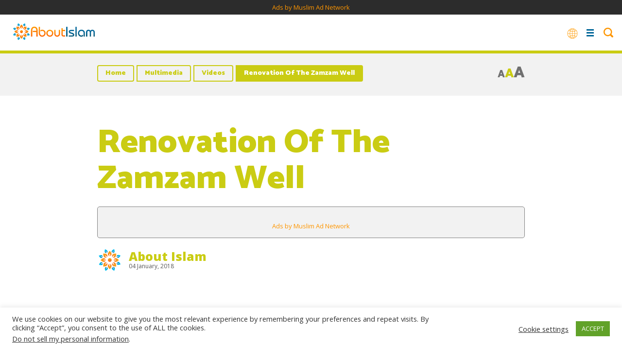

--- FILE ---
content_type: text/html; charset=UTF-8
request_url: https://aboutislam.net/multimedia/videos/renovation-zamzam-well/
body_size: 69860
content:
<!DOCTYPE html><html
lang=en-US><head><meta
charset="UTF-8"><meta
name="viewport" content="width=device-width, initial-scale=1.0, maximum-scale=1.0, user-scalable=no"><link
rel=profile href=https://gmpg.org/xfn/11><link
rel=stylesheet href=https://cdnjs.cloudflare.com/ajax/libs/font-awesome/4.7.0/css/font-awesome.min.css
type=text/css><link
href="https://fonts.googleapis.com/css2?family=Cairo:wght@200;300;400;600;700;900&display=swap"
rel=stylesheet><link
href="https://fonts.googleapis.com/css2?family=Amiri:ital,wght@0,400;0,700;1,400;1,700&display=swap"
rel=stylesheet><link
rel=stylesheet href=https://aboutislam.net/wp-content/themes/about-islam-dd/style.css?x93421 type=text/css
media=screen><link
href=https://aboutislam.net/wp-content/themes/about-islam-dd/media-queries.css?x93421 rel=stylesheet
type=text/css><link
href="https://fonts.googleapis.com/css?family=Open+Sans:400italic,700italic,800italic,400,700,800"
rel=stylesheet type=text/css><link
href="https://fonts.googleapis.com/css?family=Catamaran:400,700,900" rel=stylesheet><link
rel=stylesheet href=https://aboutislam.net/wp-content/themes/about-islam-dd/js/slick/slick.css?x93421 type=text/css
media=screen><link
rel=stylesheet href=https://aboutislam.net/wp-content/themes/about-islam-dd/js/slick/slick-theme.css?x93421 type=text/css
media=screen><link
rel=pingback href=https://aboutislam.net/xmlrpc.php><title>Renovation Of The Zamzam Well | About Islam</title><meta
name="description" content="The renovation of the Zamzam well has begun. This project is to help prevent any harmful substances getting into the Zamzam water."><meta
name="robots" content="index, follow"><meta
name="googlebot" content="index, follow, max-snippet:-1, max-image-preview:large, max-video-preview:-1"><meta
name="bingbot" content="index, follow, max-snippet:-1, max-image-preview:large, max-video-preview:-1"><link
rel=canonical href=https://aboutislam.net/multimedia/videos/renovation-zamzam-well/ ><meta
property="og:locale" content="en_US"><meta
property="og:type" content="article"><meta
property="og:title" content="Renovation Of The Zamzam Well | About Islam"><meta
property="og:description" content="The renovation of the Zamzam well has begun. This project is to help prevent any harmful substances getting into the Zamzam water."><meta
property="og:url" content="https://aboutislam.net/multimedia/videos/renovation-zamzam-well/"><meta
property="og:site_name" content="About Islam"><meta
property="article:publisher" content="https://www.facebook.com/AbtIslamNet/"><meta
property="article:published_time" content="2018-01-04T10:57:59+00:00"><meta
property="article:modified_time" content="2018-01-04T12:22:25+00:00"><meta
property="og:image" content="https://aboutislam.net/wp-content/uploads/2018/01/renovation-of-the-zamzam-well.jpg"><meta
property="og:image:width" content="480"><meta
property="og:image:height" content="360"><meta
name="twitter:card" content="summary_large_image"><meta
name="twitter:creator" content="@AbtIslamNet"><meta
name="twitter:site" content="@AbtIslamNet"> <script type=application/ld+json class=yoast-schema-graph>{"@context":"https://schema.org","@graph":[{"@type":"Organization","@id":"https://aboutislam.net/#organization","name":"About Islam","url":"https://aboutislam.net/","sameAs":["https://www.facebook.com/AbtIslamNet/","https://www.instagram.com/abtislamnet/","https://goo.gl/3auPfy","https://www.pinterest.com/AbtIslamNet/","https://twitter.com/AbtIslamNet"],"logo":{"@type":"ImageObject","@id":"https://aboutislam.net/#logo","inLanguage":"en-US","url":"","caption":"About Islam"},"image":{"@id":"https://aboutislam.net/#logo"}},{"@type":"WebSite","@id":"https://aboutislam.net/#website","url":"https://aboutislam.net/","name":"About Islam","description":"","publisher":{"@id":"https://aboutislam.net/#organization"},"potentialAction":[{"@type":"SearchAction","target":"https://aboutislam.net/?s={search_term_string}","query-input":"required name=search_term_string"}],"inLanguage":"en-US"},{"@type":"ImageObject","@id":"https://aboutislam.net/multimedia/videos/renovation-zamzam-well/#primaryimage","inLanguage":"en-US","url":"https://aboutislam.net/wp-content/uploads/2018/01/renovation-of-the-zamzam-well.jpg","width":480,"height":360},{"@type":"WebPage","@id":"https://aboutislam.net/multimedia/videos/renovation-zamzam-well/#webpage","url":"https://aboutislam.net/multimedia/videos/renovation-zamzam-well/","name":"Renovation Of The Zamzam Well | About Islam","isPartOf":{"@id":"https://aboutislam.net/#website"},"primaryImageOfPage":{"@id":"https://aboutislam.net/multimedia/videos/renovation-zamzam-well/#primaryimage"},"datePublished":"2018-01-04T10:57:59+00:00","dateModified":"2018-01-04T12:22:25+00:00","description":"The renovation of the Zamzam well has begun. This project is to help prevent any harmful substances getting into the Zamzam water.","inLanguage":"en-US","potentialAction":[{"@type":"ReadAction","target":["https://aboutislam.net/multimedia/videos/renovation-zamzam-well/"]}]},{"@type":"Article","@id":"https://aboutislam.net/multimedia/videos/renovation-zamzam-well/#article","isPartOf":{"@id":"https://aboutislam.net/multimedia/videos/renovation-zamzam-well/#webpage"},"author":{"@id":"https://aboutislam.net/#/schema/person/1cbc203588c6794ad988c911ca8e9933"},"headline":"Renovation Of The Zamzam Well","datePublished":"2018-01-04T10:57:59+00:00","dateModified":"2018-01-04T12:22:25+00:00","mainEntityOfPage":{"@id":"https://aboutislam.net/multimedia/videos/renovation-zamzam-well/#webpage"},"publisher":{"@id":"https://aboutislam.net/#organization"},"image":{"@id":"https://aboutislam.net/multimedia/videos/renovation-zamzam-well/#primaryimage"},"keywords":"Zamzam Water,Zamzam Water Well","articleSection":"Videos","inLanguage":"en-US"},{"@type":"Person","@id":"https://aboutislam.net/#/schema/person/1cbc203588c6794ad988c911ca8e9933","name":"About Islam","image":{"@type":"ImageObject","@id":"https://aboutislam.net/#personlogo","inLanguage":"en-US","url":"https://aboutislam.net/wp-content/uploads/2017/02/logo2-96x96.png","caption":"About Islam"}}]}</script> <link
rel=dns-prefetch href=//s.w.org><link
rel=preconnect href=//www.google-analytics.com><link
rel=stylesheet id=wp-block-library-css  href='https://aboutislam.net/wp-includes/css/dist/block-library/style.min.css?x93421' type=text/css media=all><link
rel=stylesheet id=mpp_gutenberg-css  href='https://aboutislam.net/wp-content/plugins/metronet-profile-picture/dist/blocks.style.build.css?x93421' type=text/css media=all><link
rel=stylesheet id=cookie-law-info-css  href='https://aboutislam.net/wp-content/plugins/cookie-law-info/legacy/public/css/cookie-law-info-public.css?x93421' type=text/css media=all><link
rel=stylesheet id=cookie-law-info-gdpr-css  href='https://aboutislam.net/wp-content/plugins/cookie-law-info/legacy/public/css/cookie-law-info-gdpr.css?x93421' type=text/css media=all><link
rel=stylesheet id=wp-polls-css  href='https://aboutislam.net/wp-content/plugins/wp-polls/polls-css.css?x93421' type=text/css media=all><style id=wp-polls-inline-css>.wp-polls .pollbar {
	margin: 1px;
	font-size: 8px;
	line-height: 10px;
	height: 10px;
	background-image: url('https://aboutislam.net/wp-content/plugins/wp-polls/images/default_gradient/pollbg.gif');
	border: 1px solid #c8c8c8;
}</style><link
rel=stylesheet id=wppopups-base-css  href='https://aboutislam.net/wp-content/plugins/wp-popups-lite/src/assets/css/wppopups-base.css?x93421' type=text/css media=all><style id=kadence_blocks_palette_css>:root .has-kb-palette-2-color{color:#26f9df}:root .has-kb-palette-2-background-color{background-color:#26f9df}:root .has-kb-palette-1-color{color:#888888}:root .has-kb-palette-1-background-color{background-color:#888888}</style><script src='https://aboutislam.net/wp-includes/js/jquery/jquery.js?x93421' type="17277e4d10d63c2c090becf0-text/javascript"></script> <script src='https://aboutislam.net/wp-includes/js/jquery/jquery-migrate.min.js?x93421' type="17277e4d10d63c2c090becf0-text/javascript"></script> <script type="17277e4d10d63c2c090becf0-text/javascript">var Cli_Data = {"nn_cookie_ids":[],"cookielist":[],"non_necessary_cookies":[],"ccpaEnabled":"1","ccpaRegionBased":"","ccpaBarEnabled":"","strictlyEnabled":["necessary","obligatoire"],"ccpaType":"ccpa_gdpr","js_blocking":"1","custom_integration":"","triggerDomRefresh":"","secure_cookies":""};
var cli_cookiebar_settings = {"animate_speed_hide":"500","animate_speed_show":"500","background":"#FFF","border":"#b1a6a6c2","border_on":"","button_1_button_colour":"#61a229","button_1_button_hover":"#4e8221","button_1_link_colour":"#fff","button_1_as_button":"1","button_1_new_win":"","button_2_button_colour":"#333","button_2_button_hover":"#292929","button_2_link_colour":"#444","button_2_as_button":"","button_2_hidebar":"","button_3_button_colour":"#3566bb","button_3_button_hover":"#2a5296","button_3_link_colour":"#fff","button_3_as_button":"1","button_3_new_win":"","button_4_button_colour":"#000","button_4_button_hover":"#000000","button_4_link_colour":"#333333","button_4_as_button":"","button_7_button_colour":"#61a229","button_7_button_hover":"#4e8221","button_7_link_colour":"#ffffff","button_7_as_button":"1","button_7_new_win":"","font_family":"inherit","header_fix":"","notify_animate_hide":"1","notify_animate_show":"1","notify_div_id":"#cookie-law-info-bar","notify_position_horizontal":"right","notify_position_vertical":"bottom","scroll_close":"","scroll_close_reload":"","accept_close_reload":"","reject_close_reload":"","showagain_tab":"","showagain_background":"#fff","showagain_border":"#000","showagain_div_id":"#cookie-law-info-again","showagain_x_position":"100px","text":"#333333","show_once_yn":"","show_once":"10000","logging_on":"","as_popup":"","popup_overlay":"1","bar_heading_text":"","cookie_bar_as":"banner","popup_showagain_position":"bottom-right","widget_position":"left"};
var log_object = {"ajax_url":"https:\/\/aboutislam.net\/wp-admin\/admin-ajax.php"};</script> <script src='https://aboutislam.net/wp-content/plugins/cookie-law-info/legacy/public/js/cookie-law-info-public.js?x93421' type="17277e4d10d63c2c090becf0-text/javascript"></script> <script type="17277e4d10d63c2c090becf0-text/javascript">var ccpa_data = {"opt_out_prompt":"Do you really wish to opt out?","opt_out_confirm":"Confirm","opt_out_cancel":"Cancel"};</script> <script src='https://aboutislam.net/wp-content/plugins/cookie-law-info/legacy/admin/modules/ccpa/assets/js/cookie-law-info-ccpa.js?x93421' type="17277e4d10d63c2c090becf0-text/javascript"></script> <link
rel=https://api.w.org/ href=https://aboutislam.net/wp-json/ ><link
rel=EditURI type=application/rsd+xml title=RSD href=https://aboutislam.net/xmlrpc.php?rsd><link
rel=wlwmanifest type=application/wlwmanifest+xml href=https://aboutislam.net/wp-includes/wlwmanifest.xml><meta
name="generator" content="WordPress 5.4.2"><link
rel=shortlink href='https://aboutislam.net/?p=70942'><link
rel=alternate type=application/json+oembed href="https://aboutislam.net/wp-json/oembed/1.0/embed?url=https%3A%2F%2Faboutislam.net%2Fmultimedia%2Fvideos%2Frenovation-zamzam-well%2F"><link
rel=alternate type=text/xml+oembed href="https://aboutislam.net/wp-json/oembed/1.0/embed?url=https%3A%2F%2Faboutislam.net%2Fmultimedia%2Fvideos%2Frenovation-zamzam-well%2F&#038;format=xml"><link
rel=icon href=https://aboutislam.net/wp-content/uploads/2020/02/favorite-icon.png?x93421 sizes=32x32><link
rel=icon href=https://aboutislam.net/wp-content/uploads/2020/02/favorite-icon.png?x93421 sizes=192x192><link
rel=apple-touch-icon href=https://aboutislam.net/wp-content/uploads/2020/02/favorite-icon.png?x93421><meta
name="msapplication-TileImage" content="https://aboutislam.net/wp-content/uploads/2020/02/favorite-icon.png"><style id=wp-custom-css>.content-block h3 {font-size: 22px; line-height: 1.4em;}
.rll-youtube-player {margin-bottom: 30px;}</style> <script type="17277e4d10d63c2c090becf0-text/javascript">new Image().src='https://analytics.muslimadnetwork.com/tracking/segment?key=mgz6nps'</script> <div
class='code-block code-block-2 ai-track' data-ai='WzIsMCwiSFAtRGVza3RvcC1IZWFkZXJ8IDcyOHg5MCB2MSB8IE1BTiIsIiIsMl0=' style='margin-bottom: 0px; text-align: center; display: block; clear: both; width: 100%; background-color:#2C2C2C;'>
<ins
class=bbbac5e5 data-key=cd0387bfc691e57e2725309d373885a9></ins> <script async src=https://cdn77.aj2742.top/dcfc6ab7.js type="17277e4d10d63c2c090becf0-text/javascript"></script><p
style="margin-bottom:0px; font-size:small;"><a
href="https://www.muslimadnetwork.com/?pub=aboutislam" title= "Advertise and Market to Muslims" target=_blank>Ads by Muslim Ad Network</a></p></div><style>#post .footer .post-tags a{ background-color:transparent !important; }
.go-to-section{ background:#00b796; }
.sectionize .es-bgcolor,
.trending-box .trending.box.es,
.es .archive-box-counsel .counseling-box.odd,
.es .main-hero-banner .go-to-section select,
.es .counseling.counseling-page .main-counsel-post .post-category,
.es .main-hero-banner .go-to-section,
.es .hero.main .custom-buttons a,
.es .content-block.with-question .answer,
.es.single,
.es.post-article .post-category,
.slider-post .es .slider-content .post-category{ background: #bc8400!important; }
.es .hero,
.es.post-article .display_category{ border-color:#bc8400; }

.es #post .footer .post-tags a,
.es .question-block .main-question-block span.question-q,
.es.archive-featured-categories h2 span{ color:#bc8400 !important; }
.es{}
.es.post-article .post-category,
.slider-post .es .slider-content .post-category{ background-color:#bc8400; }

.es .post.with_image .header{ background-color:#bc8400; }
.counseling .es .post.with_image .header:before{ border-color:transparent transparent #bc8400 transparent; }
.es.post-article .display_category{ border-color:#bc8400; }

.es #post .footer .post-tags a,
.es .content-block h2.question-answer-heading,
.es .counseling .hero, .es .counseling.post-article .display_category{ border-color: #bc8400; }

#header ul.button-menu li.es a,
.es .load_more a,
.es .custom-block-1-2-1.ask-the-scholar .grid .grid__item .wrap{ background-color:#bc8400; }
.es .counseling .post .header:before{ border-color: transparent transparent #bc8400 transparent; }
.es .counseling-authors .post.with_image .header{ background:transparent; }
.es.main-hero-banner .post-category a{ color:#fff; }

.es #breadcrumbs li a,
.es #breadcrumbs li span,
.es #breadcrumbs li strong{ border-color:#bc8400; color:#bc8400; }



.es #post blockquote,
.es #post blockquote:before,
.es #breadcrumbs li.item-current strong{ background-color:#bc8400; }
.es #breadcrumbs li.item-current strong{ color:#fff; }

.es .archive-section-title h2 span,
.es #post .featured-post.text-format h4,
.es #post .featured-post .post-title,
.es #post .quote-text,
.es #post .header .post-main-title,
.es .font-resizer .active,
.es #post .header .post-meta .author .author-details .name a,
.counseling .es .post-category a{ color:#bc8400; }
.es .addtoany.shadow .addthis_sharing_toolbox .at4-jumboshare .at4-count-container,
.es #post .footer .author_name{ border-color:#bc8400; }

.es .feauted-posts .feauted-posts-blocks .post-article.large-with-content .header:before{ border-color: transparent transparent transparent #bc8400; }

.es .counseling.counseling-page .post-category:before{ border-color: #bc8400 transparent transparent transparent; }

.sectionize .es-bordercolor{ border-color: #bc8400 !important; }

@media only screen and (max-width: 880px){
	.counseling .one-quarter:not(.active-on-mobile) .counseling-box.es .header{ background-color:#bc8400; }
	.counseling .one-quarter:not(.active-on-mobile) .counseling-box.es .header a{ color:#fff; }
	
	.similar-posts.es{ background-color:#bc8400; }
}
.sectionize .fr-bgcolor,
.trending-box .trending.box.fr,
.fr .archive-box-counsel .counseling-box.odd,
.fr .main-hero-banner .go-to-section select,
.fr .counseling.counseling-page .main-counsel-post .post-category,
.fr .main-hero-banner .go-to-section,
.fr .hero.main .custom-buttons a,
.fr .content-block.with-question .answer,
.fr.single,
.fr.post-article .post-category,
.slider-post .fr .slider-content .post-category{ background: #161e93!important; }
.fr .hero,
.fr.post-article .display_category{ border-color:#161e93; }

.fr #post .footer .post-tags a,
.fr .question-block .main-question-block span.question-q,
.fr.archive-featured-categories h2 span{ color:#161e93 !important; }
.fr{}
.fr.post-article .post-category,
.slider-post .fr .slider-content .post-category{ background-color:#161e93; }

.fr .post.with_image .header{ background-color:#161e93; }
.counseling .fr .post.with_image .header:before{ border-color:transparent transparent #161e93 transparent; }
.fr.post-article .display_category{ border-color:#161e93; }

.fr #post .footer .post-tags a,
.fr .content-block h2.question-answer-heading,
.fr .counseling .hero, .fr .counseling.post-article .display_category{ border-color: #161e93; }

#header ul.button-menu li.fr a,
.fr .load_more a,
.fr .custom-block-1-2-1.ask-the-scholar .grid .grid__item .wrap{ background-color:#161e93; }
.fr .counseling .post .header:before{ border-color: transparent transparent #161e93 transparent; }
.fr .counseling-authors .post.with_image .header{ background:transparent; }
.fr.main-hero-banner .post-category a{ color:#fff; }

.fr #breadcrumbs li a,
.fr #breadcrumbs li span,
.fr #breadcrumbs li strong{ border-color:#161e93; color:#161e93; }



.fr #post blockquote,
.fr #post blockquote:before,
.fr #breadcrumbs li.item-current strong{ background-color:#161e93; }
.fr #breadcrumbs li.item-current strong{ color:#fff; }

.fr .archive-section-title h2 span,
.fr #post .featured-post.text-format h4,
.fr #post .featured-post .post-title,
.fr #post .quote-text,
.fr #post .header .post-main-title,
.fr .font-resizer .active,
.fr #post .header .post-meta .author .author-details .name a,
.counseling .fr .post-category a{ color:#161e93; }
.fr .addtoany.shadow .addthis_sharing_toolbox .at4-jumboshare .at4-count-container,
.fr #post .footer .author_name{ border-color:#161e93; }

.fr .feauted-posts .feauted-posts-blocks .post-article.large-with-content .header:before{ border-color: transparent transparent transparent #161e93; }

.fr .counseling.counseling-page .post-category:before{ border-color: #161e93 transparent transparent transparent; }

.sectionize .fr-bordercolor{ border-color: #161e93 !important; }

@media only screen and (max-width: 880px){
	.counseling .one-quarter:not(.active-on-mobile) .counseling-box.fr .header{ background-color:#161e93; }
	.counseling .one-quarter:not(.active-on-mobile) .counseling-box.fr .header a{ color:#fff; }
	
	.similar-posts.fr{ background-color:#161e93; }
}
.sectionize .ar-bgcolor,
.trending-box .trending.box.ar,
.ar .archive-box-counsel .counseling-box.odd,
.ar .main-hero-banner .go-to-section select,
.ar .counseling.counseling-page .main-counsel-post .post-category,
.ar .main-hero-banner .go-to-section,
.ar .hero.main .custom-buttons a,
.ar .content-block.with-question .answer,
.ar.single,
.ar.post-article .post-category,
.slider-post .ar .slider-content .post-category{ background: #751145!important; }
.ar .hero,
.ar.post-article .display_category{ border-color:#751145; }

.ar #post .footer .post-tags a,
.ar .question-block .main-question-block span.question-q,
.ar.archive-featured-categories h2 span{ color:#751145 !important; }
.ar{}
.ar.post-article .post-category,
.slider-post .ar .slider-content .post-category{ background-color:#751145; }

.ar .post.with_image .header{ background-color:#751145; }
.counseling .ar .post.with_image .header:before{ border-color:transparent transparent #751145 transparent; }
.ar.post-article .display_category{ border-color:#751145; }

.ar #post .footer .post-tags a,
.ar .content-block h2.question-answer-heading,
.ar .counseling .hero, .ar .counseling.post-article .display_category{ border-color: #751145; }

#header ul.button-menu li.ar a,
.ar .load_more a,
.ar .custom-block-1-2-1.ask-the-scholar .grid .grid__item .wrap{ background-color:#751145; }
.ar .counseling .post .header:before{ border-color: transparent transparent #751145 transparent; }
.ar .counseling-authors .post.with_image .header{ background:transparent; }
.ar.main-hero-banner .post-category a{ color:#fff; }

.ar #breadcrumbs li a,
.ar #breadcrumbs li span,
.ar #breadcrumbs li strong{ border-color:#751145; color:#751145; }



.ar #post blockquote,
.ar #post blockquote:before,
.ar #breadcrumbs li.item-current strong{ background-color:#751145; }
.ar #breadcrumbs li.item-current strong{ color:#fff; }

.ar .archive-section-title h2 span,
.ar #post .featured-post.text-format h4,
.ar #post .featured-post .post-title,
.ar #post .quote-text,
.ar #post .header .post-main-title,
.ar .font-resizer .active,
.ar #post .header .post-meta .author .author-details .name a,
.counseling .ar .post-category a{ color:#751145; }
.ar .addtoany.shadow .addthis_sharing_toolbox .at4-jumboshare .at4-count-container,
.ar #post .footer .author_name{ border-color:#751145; }

.ar .feauted-posts .feauted-posts-blocks .post-article.large-with-content .header:before{ border-color: transparent transparent transparent #751145; }

.ar .counseling.counseling-page .post-category:before{ border-color: #751145 transparent transparent transparent; }

.sectionize .ar-bordercolor{ border-color: #751145 !important; }

@media only screen and (max-width: 880px){
	.counseling .one-quarter:not(.active-on-mobile) .counseling-box.ar .header{ background-color:#751145; }
	.counseling .one-quarter:not(.active-on-mobile) .counseling-box.ar .header a{ color:#fff; }
	
	.similar-posts.ar{ background-color:#751145; }
}
.sectionize .sponsored-ads-bgcolor,
.trending-box .trending.box.sponsored-ads,
.sponsored-ads .archive-box-counsel .counseling-box.odd,
.sponsored-ads .main-hero-banner .go-to-section select,
.sponsored-ads .counseling.counseling-page .main-counsel-post .post-category,
.sponsored-ads .main-hero-banner .go-to-section,
.sponsored-ads .hero.main .custom-buttons a,
.sponsored-ads .content-block.with-question .answer,
.sponsored-ads.single,
.sponsored-ads.post-article .post-category,
.slider-post .sponsored-ads .slider-content .post-category{ background: #651470!important; }
.sponsored-ads .hero,
.sponsored-ads.post-article .display_category{ border-color:#651470; }

.sponsored-ads #post .footer .post-tags a,
.sponsored-ads .question-block .main-question-block span.question-q,
.sponsored-ads.archive-featured-categories h2 span{ color:#651470 !important; }
.sponsored-ads{}
.sponsored-ads.post-article .post-category,
.slider-post .sponsored-ads .slider-content .post-category{ background-color:#651470; }

.sponsored-ads .post.with_image .header{ background-color:#651470; }
.counseling .sponsored-ads .post.with_image .header:before{ border-color:transparent transparent #651470 transparent; }
.sponsored-ads.post-article .display_category{ border-color:#651470; }

.sponsored-ads #post .footer .post-tags a,
.sponsored-ads .content-block h2.question-answer-heading,
.sponsored-ads .counseling .hero, .sponsored-ads .counseling.post-article .display_category{ border-color: #651470; }

#header ul.button-menu li.sponsored-ads a,
.sponsored-ads .load_more a,
.sponsored-ads .custom-block-1-2-1.ask-the-scholar .grid .grid__item .wrap{ background-color:#651470; }
.sponsored-ads .counseling .post .header:before{ border-color: transparent transparent #651470 transparent; }
.sponsored-ads .counseling-authors .post.with_image .header{ background:transparent; }
.sponsored-ads.main-hero-banner .post-category a{ color:#fff; }

.sponsored-ads #breadcrumbs li a,
.sponsored-ads #breadcrumbs li span,
.sponsored-ads #breadcrumbs li strong{ border-color:#651470; color:#651470; }



.sponsored-ads #post blockquote,
.sponsored-ads #post blockquote:before,
.sponsored-ads #breadcrumbs li.item-current strong{ background-color:#651470; }
.sponsored-ads #breadcrumbs li.item-current strong{ color:#fff; }

.sponsored-ads .archive-section-title h2 span,
.sponsored-ads #post .featured-post.text-format h4,
.sponsored-ads #post .featured-post .post-title,
.sponsored-ads #post .quote-text,
.sponsored-ads #post .header .post-main-title,
.sponsored-ads .font-resizer .active,
.sponsored-ads #post .header .post-meta .author .author-details .name a,
.counseling .sponsored-ads .post-category a{ color:#651470; }
.sponsored-ads .addtoany.shadow .addthis_sharing_toolbox .at4-jumboshare .at4-count-container,
.sponsored-ads #post .footer .author_name{ border-color:#651470; }

.sponsored-ads .feauted-posts .feauted-posts-blocks .post-article.large-with-content .header:before{ border-color: transparent transparent transparent #651470; }

.sponsored-ads .counseling.counseling-page .post-category:before{ border-color: #651470 transparent transparent transparent; }

.sectionize .sponsored-ads-bordercolor{ border-color: #651470 !important; }

@media only screen and (max-width: 880px){
	.counseling .one-quarter:not(.active-on-mobile) .counseling-box.sponsored-ads .header{ background-color:#651470; }
	.counseling .one-quarter:not(.active-on-mobile) .counseling-box.sponsored-ads .header a{ color:#fff; }
	
	.similar-posts.sponsored-ads{ background-color:#651470; }
}
.sectionize .product-reviews-bgcolor,
.trending-box .trending.box.product-reviews,
.product-reviews .archive-box-counsel .counseling-box.odd,
.product-reviews .main-hero-banner .go-to-section select,
.product-reviews .counseling.counseling-page .main-counsel-post .post-category,
.product-reviews .main-hero-banner .go-to-section,
.product-reviews .hero.main .custom-buttons a,
.product-reviews .content-block.with-question .answer,
.product-reviews.single,
.product-reviews.post-article .post-category,
.slider-post .product-reviews .slider-content .post-category{ background: #a51843!important; }
.product-reviews .hero,
.product-reviews.post-article .display_category{ border-color:#a51843; }

.product-reviews #post .footer .post-tags a,
.product-reviews .question-block .main-question-block span.question-q,
.product-reviews.archive-featured-categories h2 span{ color:#a51843 !important; }
.product-reviews{}
.product-reviews.post-article .post-category,
.slider-post .product-reviews .slider-content .post-category{ background-color:#a51843; }

.product-reviews .post.with_image .header{ background-color:#a51843; }
.counseling .product-reviews .post.with_image .header:before{ border-color:transparent transparent #a51843 transparent; }
.product-reviews.post-article .display_category{ border-color:#a51843; }

.product-reviews #post .footer .post-tags a,
.product-reviews .content-block h2.question-answer-heading,
.product-reviews .counseling .hero, .product-reviews .counseling.post-article .display_category{ border-color: #a51843; }

#header ul.button-menu li.product-reviews a,
.product-reviews .load_more a,
.product-reviews .custom-block-1-2-1.ask-the-scholar .grid .grid__item .wrap{ background-color:#a51843; }
.product-reviews .counseling .post .header:before{ border-color: transparent transparent #a51843 transparent; }
.product-reviews .counseling-authors .post.with_image .header{ background:transparent; }
.product-reviews.main-hero-banner .post-category a{ color:#fff; }

.product-reviews #breadcrumbs li a,
.product-reviews #breadcrumbs li span,
.product-reviews #breadcrumbs li strong{ border-color:#a51843; color:#a51843; }



.product-reviews #post blockquote,
.product-reviews #post blockquote:before,
.product-reviews #breadcrumbs li.item-current strong{ background-color:#a51843; }
.product-reviews #breadcrumbs li.item-current strong{ color:#fff; }

.product-reviews .archive-section-title h2 span,
.product-reviews #post .featured-post.text-format h4,
.product-reviews #post .featured-post .post-title,
.product-reviews #post .quote-text,
.product-reviews #post .header .post-main-title,
.product-reviews .font-resizer .active,
.product-reviews #post .header .post-meta .author .author-details .name a,
.counseling .product-reviews .post-category a{ color:#a51843; }
.product-reviews .addtoany.shadow .addthis_sharing_toolbox .at4-jumboshare .at4-count-container,
.product-reviews #post .footer .author_name{ border-color:#a51843; }

.product-reviews .feauted-posts .feauted-posts-blocks .post-article.large-with-content .header:before{ border-color: transparent transparent transparent #a51843; }

.product-reviews .counseling.counseling-page .post-category:before{ border-color: #a51843 transparent transparent transparent; }

.sectionize .product-reviews-bordercolor{ border-color: #a51843 !important; }

@media only screen and (max-width: 880px){
	.counseling .one-quarter:not(.active-on-mobile) .counseling-box.product-reviews .header{ background-color:#a51843; }
	.counseling .one-quarter:not(.active-on-mobile) .counseling-box.product-reviews .header a{ color:#fff; }
	
	.similar-posts.product-reviews{ background-color:#a51843; }
}
.sectionize .reverts-guide-bgcolor,
.trending-box .trending.box.reverts-guide,
.reverts-guide .archive-box-counsel .counseling-box.odd,
.reverts-guide .main-hero-banner .go-to-section select,
.reverts-guide .counseling.counseling-page .main-counsel-post .post-category,
.reverts-guide .main-hero-banner .go-to-section,
.reverts-guide .hero.main .custom-buttons a,
.reverts-guide .content-block.with-question .answer,
.reverts-guide.single,
.reverts-guide.post-article .post-category,
.slider-post .reverts-guide .slider-content .post-category{ background: #c242d6!important; }
.reverts-guide .hero,
.reverts-guide.post-article .display_category{ border-color:#c242d6; }

.reverts-guide #post .footer .post-tags a,
.reverts-guide .question-block .main-question-block span.question-q,
.reverts-guide.archive-featured-categories h2 span{ color:#c242d6 !important; }
.reverts-guide{}
.reverts-guide.post-article .post-category,
.slider-post .reverts-guide .slider-content .post-category{ background-color:#c242d6; }

.reverts-guide .post.with_image .header{ background-color:#c242d6; }
.counseling .reverts-guide .post.with_image .header:before{ border-color:transparent transparent #c242d6 transparent; }
.reverts-guide.post-article .display_category{ border-color:#c242d6; }

.reverts-guide #post .footer .post-tags a,
.reverts-guide .content-block h2.question-answer-heading,
.reverts-guide .counseling .hero, .reverts-guide .counseling.post-article .display_category{ border-color: #c242d6; }

#header ul.button-menu li.reverts-guide a,
.reverts-guide .load_more a,
.reverts-guide .custom-block-1-2-1.ask-the-scholar .grid .grid__item .wrap{ background-color:#c242d6; }
.reverts-guide .counseling .post .header:before{ border-color: transparent transparent #c242d6 transparent; }
.reverts-guide .counseling-authors .post.with_image .header{ background:transparent; }
.reverts-guide.main-hero-banner .post-category a{ color:#fff; }

.reverts-guide #breadcrumbs li a,
.reverts-guide #breadcrumbs li span,
.reverts-guide #breadcrumbs li strong{ border-color:#c242d6; color:#c242d6; }



.reverts-guide #post blockquote,
.reverts-guide #post blockquote:before,
.reverts-guide #breadcrumbs li.item-current strong{ background-color:#c242d6; }
.reverts-guide #breadcrumbs li.item-current strong{ color:#fff; }

.reverts-guide .archive-section-title h2 span,
.reverts-guide #post .featured-post.text-format h4,
.reverts-guide #post .featured-post .post-title,
.reverts-guide #post .quote-text,
.reverts-guide #post .header .post-main-title,
.reverts-guide .font-resizer .active,
.reverts-guide #post .header .post-meta .author .author-details .name a,
.counseling .reverts-guide .post-category a{ color:#c242d6; }
.reverts-guide .addtoany.shadow .addthis_sharing_toolbox .at4-jumboshare .at4-count-container,
.reverts-guide #post .footer .author_name{ border-color:#c242d6; }

.reverts-guide .feauted-posts .feauted-posts-blocks .post-article.large-with-content .header:before{ border-color: transparent transparent transparent #c242d6; }

.reverts-guide .counseling.counseling-page .post-category:before{ border-color: #c242d6 transparent transparent transparent; }

.sectionize .reverts-guide-bordercolor{ border-color: #c242d6 !important; }

@media only screen and (max-width: 880px){
	.counseling .one-quarter:not(.active-on-mobile) .counseling-box.reverts-guide .header{ background-color:#c242d6; }
	.counseling .one-quarter:not(.active-on-mobile) .counseling-box.reverts-guide .header a{ color:#fff; }
	
	.similar-posts.reverts-guide{ background-color:#c242d6; }
}
.sectionize .marital-obstacles-bgcolor,
.trending-box .trending.box.marital-obstacles,
.marital-obstacles .archive-box-counsel .counseling-box.odd,
.marital-obstacles .main-hero-banner .go-to-section select,
.marital-obstacles .counseling.counseling-page .main-counsel-post .post-category,
.marital-obstacles .main-hero-banner .go-to-section,
.marital-obstacles .hero.main .custom-buttons a,
.marital-obstacles .content-block.with-question .answer,
.marital-obstacles.single,
.marital-obstacles.post-article .post-category,
.slider-post .marital-obstacles .slider-content .post-category{ background: #ff66cc!important; }
.marital-obstacles .hero,
.marital-obstacles.post-article .display_category{ border-color:#ff66cc; }

.marital-obstacles #post .footer .post-tags a,
.marital-obstacles .question-block .main-question-block span.question-q,
.marital-obstacles.archive-featured-categories h2 span{ color:#ff66cc !important; }
.marital-obstacles{}
.marital-obstacles.post-article .post-category,
.slider-post .marital-obstacles .slider-content .post-category{ background-color:#ff66cc; }

.marital-obstacles .post.with_image .header{ background-color:#ff66cc; }
.counseling .marital-obstacles .post.with_image .header:before{ border-color:transparent transparent #ff66cc transparent; }
.marital-obstacles.post-article .display_category{ border-color:#ff66cc; }

.marital-obstacles #post .footer .post-tags a,
.marital-obstacles .content-block h2.question-answer-heading,
.marital-obstacles .counseling .hero, .marital-obstacles .counseling.post-article .display_category{ border-color: #ff66cc; }

#header ul.button-menu li.marital-obstacles a,
.marital-obstacles .load_more a,
.marital-obstacles .custom-block-1-2-1.ask-the-scholar .grid .grid__item .wrap{ background-color:#ff66cc; }
.marital-obstacles .counseling .post .header:before{ border-color: transparent transparent #ff66cc transparent; }
.marital-obstacles .counseling-authors .post.with_image .header{ background:transparent; }
.marital-obstacles.main-hero-banner .post-category a{ color:#fff; }

.marital-obstacles #breadcrumbs li a,
.marital-obstacles #breadcrumbs li span,
.marital-obstacles #breadcrumbs li strong{ border-color:#ff66cc; color:#ff66cc; }



.marital-obstacles #post blockquote,
.marital-obstacles #post blockquote:before,
.marital-obstacles #breadcrumbs li.item-current strong{ background-color:#ff66cc; }
.marital-obstacles #breadcrumbs li.item-current strong{ color:#fff; }

.marital-obstacles .archive-section-title h2 span,
.marital-obstacles #post .featured-post.text-format h4,
.marital-obstacles #post .featured-post .post-title,
.marital-obstacles #post .quote-text,
.marital-obstacles #post .header .post-main-title,
.marital-obstacles .font-resizer .active,
.marital-obstacles #post .header .post-meta .author .author-details .name a,
.counseling .marital-obstacles .post-category a{ color:#ff66cc; }
.marital-obstacles .addtoany.shadow .addthis_sharing_toolbox .at4-jumboshare .at4-count-container,
.marital-obstacles #post .footer .author_name{ border-color:#ff66cc; }

.marital-obstacles .feauted-posts .feauted-posts-blocks .post-article.large-with-content .header:before{ border-color: transparent transparent transparent #ff66cc; }

.marital-obstacles .counseling.counseling-page .post-category:before{ border-color: #ff66cc transparent transparent transparent; }

.sectionize .marital-obstacles-bordercolor{ border-color: #ff66cc !important; }

@media only screen and (max-width: 880px){
	.counseling .one-quarter:not(.active-on-mobile) .counseling-box.marital-obstacles .header{ background-color:#ff66cc; }
	.counseling .one-quarter:not(.active-on-mobile) .counseling-box.marital-obstacles .header a{ color:#fff; }
	
	.similar-posts.marital-obstacles{ background-color:#ff66cc; }
}
.sectionize .video-counseling-youth-q-a-bgcolor,
.trending-box .trending.box.video-counseling-youth-q-a,
.video-counseling-youth-q-a .archive-box-counsel .counseling-box.odd,
.video-counseling-youth-q-a .main-hero-banner .go-to-section select,
.video-counseling-youth-q-a .counseling.counseling-page .main-counsel-post .post-category,
.video-counseling-youth-q-a .main-hero-banner .go-to-section,
.video-counseling-youth-q-a .hero.main .custom-buttons a,
.video-counseling-youth-q-a .content-block.with-question .answer,
.video-counseling-youth-q-a.single,
.video-counseling-youth-q-a.post-article .post-category,
.slider-post .video-counseling-youth-q-a .slider-content .post-category{ background: #db7d01!important; }
.video-counseling-youth-q-a .hero,
.video-counseling-youth-q-a.post-article .display_category{ border-color:#db7d01; }

.video-counseling-youth-q-a #post .footer .post-tags a,
.video-counseling-youth-q-a .question-block .main-question-block span.question-q,
.video-counseling-youth-q-a.archive-featured-categories h2 span{ color:#db7d01 !important; }
.video-counseling-youth-q-a{}
.video-counseling-youth-q-a.post-article .post-category,
.slider-post .video-counseling-youth-q-a .slider-content .post-category{ background-color:#db7d01; }

.video-counseling-youth-q-a .post.with_image .header{ background-color:#db7d01; }
.counseling .video-counseling-youth-q-a .post.with_image .header:before{ border-color:transparent transparent #db7d01 transparent; }
.video-counseling-youth-q-a.post-article .display_category{ border-color:#db7d01; }

.video-counseling-youth-q-a #post .footer .post-tags a,
.video-counseling-youth-q-a .content-block h2.question-answer-heading,
.video-counseling-youth-q-a .counseling .hero, .video-counseling-youth-q-a .counseling.post-article .display_category{ border-color: #db7d01; }

#header ul.button-menu li.video-counseling-youth-q-a a,
.video-counseling-youth-q-a .load_more a,
.video-counseling-youth-q-a .custom-block-1-2-1.ask-the-scholar .grid .grid__item .wrap{ background-color:#db7d01; }
.video-counseling-youth-q-a .counseling .post .header:before{ border-color: transparent transparent #db7d01 transparent; }
.video-counseling-youth-q-a .counseling-authors .post.with_image .header{ background:transparent; }
.video-counseling-youth-q-a.main-hero-banner .post-category a{ color:#fff; }

.video-counseling-youth-q-a #breadcrumbs li a,
.video-counseling-youth-q-a #breadcrumbs li span,
.video-counseling-youth-q-a #breadcrumbs li strong{ border-color:#db7d01; color:#db7d01; }



.video-counseling-youth-q-a #post blockquote,
.video-counseling-youth-q-a #post blockquote:before,
.video-counseling-youth-q-a #breadcrumbs li.item-current strong{ background-color:#db7d01; }
.video-counseling-youth-q-a #breadcrumbs li.item-current strong{ color:#fff; }

.video-counseling-youth-q-a .archive-section-title h2 span,
.video-counseling-youth-q-a #post .featured-post.text-format h4,
.video-counseling-youth-q-a #post .featured-post .post-title,
.video-counseling-youth-q-a #post .quote-text,
.video-counseling-youth-q-a #post .header .post-main-title,
.video-counseling-youth-q-a .font-resizer .active,
.video-counseling-youth-q-a #post .header .post-meta .author .author-details .name a,
.counseling .video-counseling-youth-q-a .post-category a{ color:#db7d01; }
.video-counseling-youth-q-a .addtoany.shadow .addthis_sharing_toolbox .at4-jumboshare .at4-count-container,
.video-counseling-youth-q-a #post .footer .author_name{ border-color:#db7d01; }

.video-counseling-youth-q-a .feauted-posts .feauted-posts-blocks .post-article.large-with-content .header:before{ border-color: transparent transparent transparent #db7d01; }

.video-counseling-youth-q-a .counseling.counseling-page .post-category:before{ border-color: #db7d01 transparent transparent transparent; }

.sectionize .video-counseling-youth-q-a-bordercolor{ border-color: #db7d01 !important; }

@media only screen and (max-width: 880px){
	.counseling .one-quarter:not(.active-on-mobile) .counseling-box.video-counseling-youth-q-a .header{ background-color:#db7d01; }
	.counseling .one-quarter:not(.active-on-mobile) .counseling-box.video-counseling-youth-q-a .header a{ color:#fff; }
	
	.similar-posts.video-counseling-youth-q-a{ background-color:#db7d01; }
}
.sectionize .podcasts-bgcolor,
.trending-box .trending.box.podcasts,
.podcasts .archive-box-counsel .counseling-box.odd,
.podcasts .main-hero-banner .go-to-section select,
.podcasts .counseling.counseling-page .main-counsel-post .post-category,
.podcasts .main-hero-banner .go-to-section,
.podcasts .hero.main .custom-buttons a,
.podcasts .content-block.with-question .answer,
.podcasts.single,
.podcasts.post-article .post-category,
.slider-post .podcasts .slider-content .post-category{ background: #a09d01!important; }
.podcasts .hero,
.podcasts.post-article .display_category{ border-color:#a09d01; }

.podcasts #post .footer .post-tags a,
.podcasts .question-block .main-question-block span.question-q,
.podcasts.archive-featured-categories h2 span{ color:#a09d01 !important; }
.podcasts{}
.podcasts.post-article .post-category,
.slider-post .podcasts .slider-content .post-category{ background-color:#a09d01; }

.podcasts .post.with_image .header{ background-color:#a09d01; }
.counseling .podcasts .post.with_image .header:before{ border-color:transparent transparent #a09d01 transparent; }
.podcasts.post-article .display_category{ border-color:#a09d01; }

.podcasts #post .footer .post-tags a,
.podcasts .content-block h2.question-answer-heading,
.podcasts .counseling .hero, .podcasts .counseling.post-article .display_category{ border-color: #a09d01; }

#header ul.button-menu li.podcasts a,
.podcasts .load_more a,
.podcasts .custom-block-1-2-1.ask-the-scholar .grid .grid__item .wrap{ background-color:#a09d01; }
.podcasts .counseling .post .header:before{ border-color: transparent transparent #a09d01 transparent; }
.podcasts .counseling-authors .post.with_image .header{ background:transparent; }
.podcasts.main-hero-banner .post-category a{ color:#fff; }

.podcasts #breadcrumbs li a,
.podcasts #breadcrumbs li span,
.podcasts #breadcrumbs li strong{ border-color:#a09d01; color:#a09d01; }



.podcasts #post blockquote,
.podcasts #post blockquote:before,
.podcasts #breadcrumbs li.item-current strong{ background-color:#a09d01; }
.podcasts #breadcrumbs li.item-current strong{ color:#fff; }

.podcasts .archive-section-title h2 span,
.podcasts #post .featured-post.text-format h4,
.podcasts #post .featured-post .post-title,
.podcasts #post .quote-text,
.podcasts #post .header .post-main-title,
.podcasts .font-resizer .active,
.podcasts #post .header .post-meta .author .author-details .name a,
.counseling .podcasts .post-category a{ color:#a09d01; }
.podcasts .addtoany.shadow .addthis_sharing_toolbox .at4-jumboshare .at4-count-container,
.podcasts #post .footer .author_name{ border-color:#a09d01; }

.podcasts .feauted-posts .feauted-posts-blocks .post-article.large-with-content .header:before{ border-color: transparent transparent transparent #a09d01; }

.podcasts .counseling.counseling-page .post-category:before{ border-color: #a09d01 transparent transparent transparent; }

.sectionize .podcasts-bordercolor{ border-color: #a09d01 !important; }

@media only screen and (max-width: 880px){
	.counseling .one-quarter:not(.active-on-mobile) .counseling-box.podcasts .header{ background-color:#a09d01; }
	.counseling .one-quarter:not(.active-on-mobile) .counseling-box.podcasts .header a{ color:#fff; }
	
	.similar-posts.podcasts{ background-color:#a09d01; }
}
.sectionize .videos-bgcolor,
.trending-box .trending.box.videos,
.videos .archive-box-counsel .counseling-box.odd,
.videos .main-hero-banner .go-to-section select,
.videos .counseling.counseling-page .main-counsel-post .post-category,
.videos .main-hero-banner .go-to-section,
.videos .hero.main .custom-buttons a,
.videos .content-block.with-question .answer,
.videos.single,
.videos.post-article .post-category,
.slider-post .videos .slider-content .post-category{ background: #cacc13!important; }
.videos .hero,
.videos.post-article .display_category{ border-color:#cacc13; }

.videos #post .footer .post-tags a,
.videos .question-block .main-question-block span.question-q,
.videos.archive-featured-categories h2 span{ color:#cacc13 !important; }
.videos{}
.videos.post-article .post-category,
.slider-post .videos .slider-content .post-category{ background-color:#cacc13; }

.videos .post.with_image .header{ background-color:#cacc13; }
.counseling .videos .post.with_image .header:before{ border-color:transparent transparent #cacc13 transparent; }
.videos.post-article .display_category{ border-color:#cacc13; }

.videos #post .footer .post-tags a,
.videos .content-block h2.question-answer-heading,
.videos .counseling .hero, .videos .counseling.post-article .display_category{ border-color: #cacc13; }

#header ul.button-menu li.videos a,
.videos .load_more a,
.videos .custom-block-1-2-1.ask-the-scholar .grid .grid__item .wrap{ background-color:#cacc13; }
.videos .counseling .post .header:before{ border-color: transparent transparent #cacc13 transparent; }
.videos .counseling-authors .post.with_image .header{ background:transparent; }
.videos.main-hero-banner .post-category a{ color:#fff; }

.videos #breadcrumbs li a,
.videos #breadcrumbs li span,
.videos #breadcrumbs li strong{ border-color:#cacc13; color:#cacc13; }



.videos #post blockquote,
.videos #post blockquote:before,
.videos #breadcrumbs li.item-current strong{ background-color:#cacc13; }
.videos #breadcrumbs li.item-current strong{ color:#fff; }

.videos .archive-section-title h2 span,
.videos #post .featured-post.text-format h4,
.videos #post .featured-post .post-title,
.videos #post .quote-text,
.videos #post .header .post-main-title,
.videos .font-resizer .active,
.videos #post .header .post-meta .author .author-details .name a,
.counseling .videos .post-category a{ color:#cacc13; }
.videos .addtoany.shadow .addthis_sharing_toolbox .at4-jumboshare .at4-count-container,
.videos #post .footer .author_name{ border-color:#cacc13; }

.videos .feauted-posts .feauted-posts-blocks .post-article.large-with-content .header:before{ border-color: transparent transparent transparent #cacc13; }

.videos .counseling.counseling-page .post-category:before{ border-color: #cacc13 transparent transparent transparent; }

.sectionize .videos-bordercolor{ border-color: #cacc13 !important; }

@media only screen and (max-width: 880px){
	.counseling .one-quarter:not(.active-on-mobile) .counseling-box.videos .header{ background-color:#cacc13; }
	.counseling .one-quarter:not(.active-on-mobile) .counseling-box.videos .header a{ color:#fff; }
	
	.similar-posts.videos{ background-color:#cacc13; }
}
.sectionize .gender-society-bgcolor,
.trending-box .trending.box.gender-society,
.gender-society .archive-box-counsel .counseling-box.odd,
.gender-society .main-hero-banner .go-to-section select,
.gender-society .counseling.counseling-page .main-counsel-post .post-category,
.gender-society .main-hero-banner .go-to-section,
.gender-society .hero.main .custom-buttons a,
.gender-society .content-block.with-question .answer,
.gender-society.single,
.gender-society.post-article .post-category,
.slider-post .gender-society .slider-content .post-category{ background: #b00049!important; }
.gender-society .hero,
.gender-society.post-article .display_category{ border-color:#b00049; }

.gender-society #post .footer .post-tags a,
.gender-society .question-block .main-question-block span.question-q,
.gender-society.archive-featured-categories h2 span{ color:#b00049 !important; }
.gender-society{}
.gender-society.post-article .post-category,
.slider-post .gender-society .slider-content .post-category{ background-color:#b00049; }

.gender-society .post.with_image .header{ background-color:#b00049; }
.counseling .gender-society .post.with_image .header:before{ border-color:transparent transparent #b00049 transparent; }
.gender-society.post-article .display_category{ border-color:#b00049; }

.gender-society #post .footer .post-tags a,
.gender-society .content-block h2.question-answer-heading,
.gender-society .counseling .hero, .gender-society .counseling.post-article .display_category{ border-color: #b00049; }

#header ul.button-menu li.gender-society a,
.gender-society .load_more a,
.gender-society .custom-block-1-2-1.ask-the-scholar .grid .grid__item .wrap{ background-color:#b00049; }
.gender-society .counseling .post .header:before{ border-color: transparent transparent #b00049 transparent; }
.gender-society .counseling-authors .post.with_image .header{ background:transparent; }
.gender-society.main-hero-banner .post-category a{ color:#fff; }

.gender-society #breadcrumbs li a,
.gender-society #breadcrumbs li span,
.gender-society #breadcrumbs li strong{ border-color:#b00049; color:#b00049; }



.gender-society #post blockquote,
.gender-society #post blockquote:before,
.gender-society #breadcrumbs li.item-current strong{ background-color:#b00049; }
.gender-society #breadcrumbs li.item-current strong{ color:#fff; }

.gender-society .archive-section-title h2 span,
.gender-society #post .featured-post.text-format h4,
.gender-society #post .featured-post .post-title,
.gender-society #post .quote-text,
.gender-society #post .header .post-main-title,
.gender-society .font-resizer .active,
.gender-society #post .header .post-meta .author .author-details .name a,
.counseling .gender-society .post-category a{ color:#b00049; }
.gender-society .addtoany.shadow .addthis_sharing_toolbox .at4-jumboshare .at4-count-container,
.gender-society #post .footer .author_name{ border-color:#b00049; }

.gender-society .feauted-posts .feauted-posts-blocks .post-article.large-with-content .header:before{ border-color: transparent transparent transparent #b00049; }

.gender-society .counseling.counseling-page .post-category:before{ border-color: #b00049 transparent transparent transparent; }

.sectionize .gender-society-bordercolor{ border-color: #b00049 !important; }

@media only screen and (max-width: 880px){
	.counseling .one-quarter:not(.active-on-mobile) .counseling-box.gender-society .header{ background-color:#b00049; }
	.counseling .one-quarter:not(.active-on-mobile) .counseling-box.gender-society .header a{ color:#fff; }
	
	.similar-posts.gender-society{ background-color:#b00049; }
}
.sectionize .domestic-violence-youth-q-a-bgcolor,
.trending-box .trending.box.domestic-violence-youth-q-a,
.domestic-violence-youth-q-a .archive-box-counsel .counseling-box.odd,
.domestic-violence-youth-q-a .main-hero-banner .go-to-section select,
.domestic-violence-youth-q-a .counseling.counseling-page .main-counsel-post .post-category,
.domestic-violence-youth-q-a .main-hero-banner .go-to-section,
.domestic-violence-youth-q-a .hero.main .custom-buttons a,
.domestic-violence-youth-q-a .content-block.with-question .answer,
.domestic-violence-youth-q-a.single,
.domestic-violence-youth-q-a.post-article .post-category,
.slider-post .domestic-violence-youth-q-a .slider-content .post-category{ background: #db7d01!important; }
.domestic-violence-youth-q-a .hero,
.domestic-violence-youth-q-a.post-article .display_category{ border-color:#db7d01; }

.domestic-violence-youth-q-a #post .footer .post-tags a,
.domestic-violence-youth-q-a .question-block .main-question-block span.question-q,
.domestic-violence-youth-q-a.archive-featured-categories h2 span{ color:#db7d01 !important; }
.domestic-violence-youth-q-a{}
.domestic-violence-youth-q-a.post-article .post-category,
.slider-post .domestic-violence-youth-q-a .slider-content .post-category{ background-color:#db7d01; }

.domestic-violence-youth-q-a .post.with_image .header{ background-color:#db7d01; }
.counseling .domestic-violence-youth-q-a .post.with_image .header:before{ border-color:transparent transparent #db7d01 transparent; }
.domestic-violence-youth-q-a.post-article .display_category{ border-color:#db7d01; }

.domestic-violence-youth-q-a #post .footer .post-tags a,
.domestic-violence-youth-q-a .content-block h2.question-answer-heading,
.domestic-violence-youth-q-a .counseling .hero, .domestic-violence-youth-q-a .counseling.post-article .display_category{ border-color: #db7d01; }

#header ul.button-menu li.domestic-violence-youth-q-a a,
.domestic-violence-youth-q-a .load_more a,
.domestic-violence-youth-q-a .custom-block-1-2-1.ask-the-scholar .grid .grid__item .wrap{ background-color:#db7d01; }
.domestic-violence-youth-q-a .counseling .post .header:before{ border-color: transparent transparent #db7d01 transparent; }
.domestic-violence-youth-q-a .counseling-authors .post.with_image .header{ background:transparent; }
.domestic-violence-youth-q-a.main-hero-banner .post-category a{ color:#fff; }

.domestic-violence-youth-q-a #breadcrumbs li a,
.domestic-violence-youth-q-a #breadcrumbs li span,
.domestic-violence-youth-q-a #breadcrumbs li strong{ border-color:#db7d01; color:#db7d01; }



.domestic-violence-youth-q-a #post blockquote,
.domestic-violence-youth-q-a #post blockquote:before,
.domestic-violence-youth-q-a #breadcrumbs li.item-current strong{ background-color:#db7d01; }
.domestic-violence-youth-q-a #breadcrumbs li.item-current strong{ color:#fff; }

.domestic-violence-youth-q-a .archive-section-title h2 span,
.domestic-violence-youth-q-a #post .featured-post.text-format h4,
.domestic-violence-youth-q-a #post .featured-post .post-title,
.domestic-violence-youth-q-a #post .quote-text,
.domestic-violence-youth-q-a #post .header .post-main-title,
.domestic-violence-youth-q-a .font-resizer .active,
.domestic-violence-youth-q-a #post .header .post-meta .author .author-details .name a,
.counseling .domestic-violence-youth-q-a .post-category a{ color:#db7d01; }
.domestic-violence-youth-q-a .addtoany.shadow .addthis_sharing_toolbox .at4-jumboshare .at4-count-container,
.domestic-violence-youth-q-a #post .footer .author_name{ border-color:#db7d01; }

.domestic-violence-youth-q-a .feauted-posts .feauted-posts-blocks .post-article.large-with-content .header:before{ border-color: transparent transparent transparent #db7d01; }

.domestic-violence-youth-q-a .counseling.counseling-page .post-category:before{ border-color: #db7d01 transparent transparent transparent; }

.sectionize .domestic-violence-youth-q-a-bordercolor{ border-color: #db7d01 !important; }

@media only screen and (max-width: 880px){
	.counseling .one-quarter:not(.active-on-mobile) .counseling-box.domestic-violence-youth-q-a .header{ background-color:#db7d01; }
	.counseling .one-quarter:not(.active-on-mobile) .counseling-box.domestic-violence-youth-q-a .header a{ color:#fff; }
	
	.similar-posts.domestic-violence-youth-q-a{ background-color:#db7d01; }
}
.sectionize .mental-health-youth-q-a-bgcolor,
.trending-box .trending.box.mental-health-youth-q-a,
.mental-health-youth-q-a .archive-box-counsel .counseling-box.odd,
.mental-health-youth-q-a .main-hero-banner .go-to-section select,
.mental-health-youth-q-a .counseling.counseling-page .main-counsel-post .post-category,
.mental-health-youth-q-a .main-hero-banner .go-to-section,
.mental-health-youth-q-a .hero.main .custom-buttons a,
.mental-health-youth-q-a .content-block.with-question .answer,
.mental-health-youth-q-a.single,
.mental-health-youth-q-a.post-article .post-category,
.slider-post .mental-health-youth-q-a .slider-content .post-category{ background: #db7d01!important; }
.mental-health-youth-q-a .hero,
.mental-health-youth-q-a.post-article .display_category{ border-color:#db7d01; }

.mental-health-youth-q-a #post .footer .post-tags a,
.mental-health-youth-q-a .question-block .main-question-block span.question-q,
.mental-health-youth-q-a.archive-featured-categories h2 span{ color:#db7d01 !important; }
.mental-health-youth-q-a{}
.mental-health-youth-q-a.post-article .post-category,
.slider-post .mental-health-youth-q-a .slider-content .post-category{ background-color:#db7d01; }

.mental-health-youth-q-a .post.with_image .header{ background-color:#db7d01; }
.counseling .mental-health-youth-q-a .post.with_image .header:before{ border-color:transparent transparent #db7d01 transparent; }
.mental-health-youth-q-a.post-article .display_category{ border-color:#db7d01; }

.mental-health-youth-q-a #post .footer .post-tags a,
.mental-health-youth-q-a .content-block h2.question-answer-heading,
.mental-health-youth-q-a .counseling .hero, .mental-health-youth-q-a .counseling.post-article .display_category{ border-color: #db7d01; }

#header ul.button-menu li.mental-health-youth-q-a a,
.mental-health-youth-q-a .load_more a,
.mental-health-youth-q-a .custom-block-1-2-1.ask-the-scholar .grid .grid__item .wrap{ background-color:#db7d01; }
.mental-health-youth-q-a .counseling .post .header:before{ border-color: transparent transparent #db7d01 transparent; }
.mental-health-youth-q-a .counseling-authors .post.with_image .header{ background:transparent; }
.mental-health-youth-q-a.main-hero-banner .post-category a{ color:#fff; }

.mental-health-youth-q-a #breadcrumbs li a,
.mental-health-youth-q-a #breadcrumbs li span,
.mental-health-youth-q-a #breadcrumbs li strong{ border-color:#db7d01; color:#db7d01; }



.mental-health-youth-q-a #post blockquote,
.mental-health-youth-q-a #post blockquote:before,
.mental-health-youth-q-a #breadcrumbs li.item-current strong{ background-color:#db7d01; }
.mental-health-youth-q-a #breadcrumbs li.item-current strong{ color:#fff; }

.mental-health-youth-q-a .archive-section-title h2 span,
.mental-health-youth-q-a #post .featured-post.text-format h4,
.mental-health-youth-q-a #post .featured-post .post-title,
.mental-health-youth-q-a #post .quote-text,
.mental-health-youth-q-a #post .header .post-main-title,
.mental-health-youth-q-a .font-resizer .active,
.mental-health-youth-q-a #post .header .post-meta .author .author-details .name a,
.counseling .mental-health-youth-q-a .post-category a{ color:#db7d01; }
.mental-health-youth-q-a .addtoany.shadow .addthis_sharing_toolbox .at4-jumboshare .at4-count-container,
.mental-health-youth-q-a #post .footer .author_name{ border-color:#db7d01; }

.mental-health-youth-q-a .feauted-posts .feauted-posts-blocks .post-article.large-with-content .header:before{ border-color: transparent transparent transparent #db7d01; }

.mental-health-youth-q-a .counseling.counseling-page .post-category:before{ border-color: #db7d01 transparent transparent transparent; }

.sectionize .mental-health-youth-q-a-bordercolor{ border-color: #db7d01 !important; }

@media only screen and (max-width: 880px){
	.counseling .one-quarter:not(.active-on-mobile) .counseling-box.mental-health-youth-q-a .header{ background-color:#db7d01; }
	.counseling .one-quarter:not(.active-on-mobile) .counseling-box.mental-health-youth-q-a .header a{ color:#fff; }
	
	.similar-posts.mental-health-youth-q-a{ background-color:#db7d01; }
}
.sectionize .self-development-youth-q-a-bgcolor,
.trending-box .trending.box.self-development-youth-q-a,
.self-development-youth-q-a .archive-box-counsel .counseling-box.odd,
.self-development-youth-q-a .main-hero-banner .go-to-section select,
.self-development-youth-q-a .counseling.counseling-page .main-counsel-post .post-category,
.self-development-youth-q-a .main-hero-banner .go-to-section,
.self-development-youth-q-a .hero.main .custom-buttons a,
.self-development-youth-q-a .content-block.with-question .answer,
.self-development-youth-q-a.single,
.self-development-youth-q-a.post-article .post-category,
.slider-post .self-development-youth-q-a .slider-content .post-category{ background: #db7d01!important; }
.self-development-youth-q-a .hero,
.self-development-youth-q-a.post-article .display_category{ border-color:#db7d01; }

.self-development-youth-q-a #post .footer .post-tags a,
.self-development-youth-q-a .question-block .main-question-block span.question-q,
.self-development-youth-q-a.archive-featured-categories h2 span{ color:#db7d01 !important; }
.self-development-youth-q-a{}
.self-development-youth-q-a.post-article .post-category,
.slider-post .self-development-youth-q-a .slider-content .post-category{ background-color:#db7d01; }

.self-development-youth-q-a .post.with_image .header{ background-color:#db7d01; }
.counseling .self-development-youth-q-a .post.with_image .header:before{ border-color:transparent transparent #db7d01 transparent; }
.self-development-youth-q-a.post-article .display_category{ border-color:#db7d01; }

.self-development-youth-q-a #post .footer .post-tags a,
.self-development-youth-q-a .content-block h2.question-answer-heading,
.self-development-youth-q-a .counseling .hero, .self-development-youth-q-a .counseling.post-article .display_category{ border-color: #db7d01; }

#header ul.button-menu li.self-development-youth-q-a a,
.self-development-youth-q-a .load_more a,
.self-development-youth-q-a .custom-block-1-2-1.ask-the-scholar .grid .grid__item .wrap{ background-color:#db7d01; }
.self-development-youth-q-a .counseling .post .header:before{ border-color: transparent transparent #db7d01 transparent; }
.self-development-youth-q-a .counseling-authors .post.with_image .header{ background:transparent; }
.self-development-youth-q-a.main-hero-banner .post-category a{ color:#fff; }

.self-development-youth-q-a #breadcrumbs li a,
.self-development-youth-q-a #breadcrumbs li span,
.self-development-youth-q-a #breadcrumbs li strong{ border-color:#db7d01; color:#db7d01; }



.self-development-youth-q-a #post blockquote,
.self-development-youth-q-a #post blockquote:before,
.self-development-youth-q-a #breadcrumbs li.item-current strong{ background-color:#db7d01; }
.self-development-youth-q-a #breadcrumbs li.item-current strong{ color:#fff; }

.self-development-youth-q-a .archive-section-title h2 span,
.self-development-youth-q-a #post .featured-post.text-format h4,
.self-development-youth-q-a #post .featured-post .post-title,
.self-development-youth-q-a #post .quote-text,
.self-development-youth-q-a #post .header .post-main-title,
.self-development-youth-q-a .font-resizer .active,
.self-development-youth-q-a #post .header .post-meta .author .author-details .name a,
.counseling .self-development-youth-q-a .post-category a{ color:#db7d01; }
.self-development-youth-q-a .addtoany.shadow .addthis_sharing_toolbox .at4-jumboshare .at4-count-container,
.self-development-youth-q-a #post .footer .author_name{ border-color:#db7d01; }

.self-development-youth-q-a .feauted-posts .feauted-posts-blocks .post-article.large-with-content .header:before{ border-color: transparent transparent transparent #db7d01; }

.self-development-youth-q-a .counseling.counseling-page .post-category:before{ border-color: #db7d01 transparent transparent transparent; }

.sectionize .self-development-youth-q-a-bordercolor{ border-color: #db7d01 !important; }

@media only screen and (max-width: 880px){
	.counseling .one-quarter:not(.active-on-mobile) .counseling-box.self-development-youth-q-a .header{ background-color:#db7d01; }
	.counseling .one-quarter:not(.active-on-mobile) .counseling-box.self-development-youth-q-a .header a{ color:#fff; }
	
	.similar-posts.self-development-youth-q-a{ background-color:#db7d01; }
}
.sectionize .your-society-bgcolor,
.trending-box .trending.box.your-society,
.your-society .archive-box-counsel .counseling-box.odd,
.your-society .main-hero-banner .go-to-section select,
.your-society .counseling.counseling-page .main-counsel-post .post-category,
.your-society .main-hero-banner .go-to-section,
.your-society .hero.main .custom-buttons a,
.your-society .content-block.with-question .answer,
.your-society.single,
.your-society.post-article .post-category,
.slider-post .your-society .slider-content .post-category{ background: #b00049!important; }
.your-society .hero,
.your-society.post-article .display_category{ border-color:#b00049; }

.your-society #post .footer .post-tags a,
.your-society .question-block .main-question-block span.question-q,
.your-society.archive-featured-categories h2 span{ color:#b00049 !important; }
.your-society{}
.your-society.post-article .post-category,
.slider-post .your-society .slider-content .post-category{ background-color:#b00049; }

.your-society .post.with_image .header{ background-color:#b00049; }
.counseling .your-society .post.with_image .header:before{ border-color:transparent transparent #b00049 transparent; }
.your-society.post-article .display_category{ border-color:#b00049; }

.your-society #post .footer .post-tags a,
.your-society .content-block h2.question-answer-heading,
.your-society .counseling .hero, .your-society .counseling.post-article .display_category{ border-color: #b00049; }

#header ul.button-menu li.your-society a,
.your-society .load_more a,
.your-society .custom-block-1-2-1.ask-the-scholar .grid .grid__item .wrap{ background-color:#b00049; }
.your-society .counseling .post .header:before{ border-color: transparent transparent #b00049 transparent; }
.your-society .counseling-authors .post.with_image .header{ background:transparent; }
.your-society.main-hero-banner .post-category a{ color:#fff; }

.your-society #breadcrumbs li a,
.your-society #breadcrumbs li span,
.your-society #breadcrumbs li strong{ border-color:#b00049; color:#b00049; }



.your-society #post blockquote,
.your-society #post blockquote:before,
.your-society #breadcrumbs li.item-current strong{ background-color:#b00049; }
.your-society #breadcrumbs li.item-current strong{ color:#fff; }

.your-society .archive-section-title h2 span,
.your-society #post .featured-post.text-format h4,
.your-society #post .featured-post .post-title,
.your-society #post .quote-text,
.your-society #post .header .post-main-title,
.your-society .font-resizer .active,
.your-society #post .header .post-meta .author .author-details .name a,
.counseling .your-society .post-category a{ color:#b00049; }
.your-society .addtoany.shadow .addthis_sharing_toolbox .at4-jumboshare .at4-count-container,
.your-society #post .footer .author_name{ border-color:#b00049; }

.your-society .feauted-posts .feauted-posts-blocks .post-article.large-with-content .header:before{ border-color: transparent transparent transparent #b00049; }

.your-society .counseling.counseling-page .post-category:before{ border-color: #b00049 transparent transparent transparent; }

.sectionize .your-society-bordercolor{ border-color: #b00049 !important; }

@media only screen and (max-width: 880px){
	.counseling .one-quarter:not(.active-on-mobile) .counseling-box.your-society .header{ background-color:#b00049; }
	.counseling .one-quarter:not(.active-on-mobile) .counseling-box.your-society .header a{ color:#fff; }
	
	.similar-posts.your-society{ background-color:#b00049; }
}
.sectionize .blog-bgcolor,
.trending-box .trending.box.blog,
.blog .archive-box-counsel .counseling-box.odd,
.blog .main-hero-banner .go-to-section select,
.blog .counseling.counseling-page .main-counsel-post .post-category,
.blog .main-hero-banner .go-to-section,
.blog .hero.main .custom-buttons a,
.blog .content-block.with-question .answer,
.blog.single,
.blog.post-article .post-category,
.slider-post .blog .slider-content .post-category{ background: #e2d300!important; }
.blog .hero,
.blog.post-article .display_category{ border-color:#e2d300; }

.blog #post .footer .post-tags a,
.blog .question-block .main-question-block span.question-q,
.blog.archive-featured-categories h2 span{ color:#e2d300 !important; }
.blog{}
.blog.post-article .post-category,
.slider-post .blog .slider-content .post-category{ background-color:#e2d300; }

.blog .post.with_image .header{ background-color:#e2d300; }
.counseling .blog .post.with_image .header:before{ border-color:transparent transparent #e2d300 transparent; }
.blog.post-article .display_category{ border-color:#e2d300; }

.blog #post .footer .post-tags a,
.blog .content-block h2.question-answer-heading,
.blog .counseling .hero, .blog .counseling.post-article .display_category{ border-color: #e2d300; }

#header ul.button-menu li.blog a,
.blog .load_more a,
.blog .custom-block-1-2-1.ask-the-scholar .grid .grid__item .wrap{ background-color:#e2d300; }
.blog .counseling .post .header:before{ border-color: transparent transparent #e2d300 transparent; }
.blog .counseling-authors .post.with_image .header{ background:transparent; }
.blog.main-hero-banner .post-category a{ color:#fff; }

.blog #breadcrumbs li a,
.blog #breadcrumbs li span,
.blog #breadcrumbs li strong{ border-color:#e2d300; color:#e2d300; }



.blog #post blockquote,
.blog #post blockquote:before,
.blog #breadcrumbs li.item-current strong{ background-color:#e2d300; }
.blog #breadcrumbs li.item-current strong{ color:#fff; }

.blog .archive-section-title h2 span,
.blog #post .featured-post.text-format h4,
.blog #post .featured-post .post-title,
.blog #post .quote-text,
.blog #post .header .post-main-title,
.blog .font-resizer .active,
.blog #post .header .post-meta .author .author-details .name a,
.counseling .blog .post-category a{ color:#e2d300; }
.blog .addtoany.shadow .addthis_sharing_toolbox .at4-jumboshare .at4-count-container,
.blog #post .footer .author_name{ border-color:#e2d300; }

.blog .feauted-posts .feauted-posts-blocks .post-article.large-with-content .header:before{ border-color: transparent transparent transparent #e2d300; }

.blog .counseling.counseling-page .post-category:before{ border-color: #e2d300 transparent transparent transparent; }

.sectionize .blog-bordercolor{ border-color: #e2d300 !important; }

@media only screen and (max-width: 880px){
	.counseling .one-quarter:not(.active-on-mobile) .counseling-box.blog .header{ background-color:#e2d300; }
	.counseling .one-quarter:not(.active-on-mobile) .counseling-box.blog .header a{ color:#fff; }
	
	.similar-posts.blog{ background-color:#e2d300; }
}
.sectionize .education-youth-q-a-bgcolor,
.trending-box .trending.box.education-youth-q-a,
.education-youth-q-a .archive-box-counsel .counseling-box.odd,
.education-youth-q-a .main-hero-banner .go-to-section select,
.education-youth-q-a .counseling.counseling-page .main-counsel-post .post-category,
.education-youth-q-a .main-hero-banner .go-to-section,
.education-youth-q-a .hero.main .custom-buttons a,
.education-youth-q-a .content-block.with-question .answer,
.education-youth-q-a.single,
.education-youth-q-a.post-article .post-category,
.slider-post .education-youth-q-a .slider-content .post-category{ background: #db7d01!important; }
.education-youth-q-a .hero,
.education-youth-q-a.post-article .display_category{ border-color:#db7d01; }

.education-youth-q-a #post .footer .post-tags a,
.education-youth-q-a .question-block .main-question-block span.question-q,
.education-youth-q-a.archive-featured-categories h2 span{ color:#db7d01 !important; }
.education-youth-q-a{}
.education-youth-q-a.post-article .post-category,
.slider-post .education-youth-q-a .slider-content .post-category{ background-color:#db7d01; }

.education-youth-q-a .post.with_image .header{ background-color:#db7d01; }
.counseling .education-youth-q-a .post.with_image .header:before{ border-color:transparent transparent #db7d01 transparent; }
.education-youth-q-a.post-article .display_category{ border-color:#db7d01; }

.education-youth-q-a #post .footer .post-tags a,
.education-youth-q-a .content-block h2.question-answer-heading,
.education-youth-q-a .counseling .hero, .education-youth-q-a .counseling.post-article .display_category{ border-color: #db7d01; }

#header ul.button-menu li.education-youth-q-a a,
.education-youth-q-a .load_more a,
.education-youth-q-a .custom-block-1-2-1.ask-the-scholar .grid .grid__item .wrap{ background-color:#db7d01; }
.education-youth-q-a .counseling .post .header:before{ border-color: transparent transparent #db7d01 transparent; }
.education-youth-q-a .counseling-authors .post.with_image .header{ background:transparent; }
.education-youth-q-a.main-hero-banner .post-category a{ color:#fff; }

.education-youth-q-a #breadcrumbs li a,
.education-youth-q-a #breadcrumbs li span,
.education-youth-q-a #breadcrumbs li strong{ border-color:#db7d01; color:#db7d01; }



.education-youth-q-a #post blockquote,
.education-youth-q-a #post blockquote:before,
.education-youth-q-a #breadcrumbs li.item-current strong{ background-color:#db7d01; }
.education-youth-q-a #breadcrumbs li.item-current strong{ color:#fff; }

.education-youth-q-a .archive-section-title h2 span,
.education-youth-q-a #post .featured-post.text-format h4,
.education-youth-q-a #post .featured-post .post-title,
.education-youth-q-a #post .quote-text,
.education-youth-q-a #post .header .post-main-title,
.education-youth-q-a .font-resizer .active,
.education-youth-q-a #post .header .post-meta .author .author-details .name a,
.counseling .education-youth-q-a .post-category a{ color:#db7d01; }
.education-youth-q-a .addtoany.shadow .addthis_sharing_toolbox .at4-jumboshare .at4-count-container,
.education-youth-q-a #post .footer .author_name{ border-color:#db7d01; }

.education-youth-q-a .feauted-posts .feauted-posts-blocks .post-article.large-with-content .header:before{ border-color: transparent transparent transparent #db7d01; }

.education-youth-q-a .counseling.counseling-page .post-category:before{ border-color: #db7d01 transparent transparent transparent; }

.sectionize .education-youth-q-a-bordercolor{ border-color: #db7d01 !important; }

@media only screen and (max-width: 880px){
	.counseling .one-quarter:not(.active-on-mobile) .counseling-box.education-youth-q-a .header{ background-color:#db7d01; }
	.counseling .one-quarter:not(.active-on-mobile) .counseling-box.education-youth-q-a .header a{ color:#fff; }
	
	.similar-posts.education-youth-q-a{ background-color:#db7d01; }
}
.sectionize .muslim-issues-bgcolor,
.trending-box .trending.box.muslim-issues,
.muslim-issues .archive-box-counsel .counseling-box.odd,
.muslim-issues .main-hero-banner .go-to-section select,
.muslim-issues .counseling.counseling-page .main-counsel-post .post-category,
.muslim-issues .main-hero-banner .go-to-section,
.muslim-issues .hero.main .custom-buttons a,
.muslim-issues .content-block.with-question .answer,
.muslim-issues.single,
.muslim-issues.post-article .post-category,
.slider-post .muslim-issues .slider-content .post-category{ background: #e42121!important; }
.muslim-issues .hero,
.muslim-issues.post-article .display_category{ border-color:#e42121; }

.muslim-issues #post .footer .post-tags a,
.muslim-issues .question-block .main-question-block span.question-q,
.muslim-issues.archive-featured-categories h2 span{ color:#e42121 !important; }
.muslim-issues{}
.muslim-issues.post-article .post-category,
.slider-post .muslim-issues .slider-content .post-category{ background-color:#e42121; }

.muslim-issues .post.with_image .header{ background-color:#e42121; }
.counseling .muslim-issues .post.with_image .header:before{ border-color:transparent transparent #e42121 transparent; }
.muslim-issues.post-article .display_category{ border-color:#e42121; }

.muslim-issues #post .footer .post-tags a,
.muslim-issues .content-block h2.question-answer-heading,
.muslim-issues .counseling .hero, .muslim-issues .counseling.post-article .display_category{ border-color: #e42121; }

#header ul.button-menu li.muslim-issues a,
.muslim-issues .load_more a,
.muslim-issues .custom-block-1-2-1.ask-the-scholar .grid .grid__item .wrap{ background-color:#e42121; }
.muslim-issues .counseling .post .header:before{ border-color: transparent transparent #e42121 transparent; }
.muslim-issues .counseling-authors .post.with_image .header{ background:transparent; }
.muslim-issues.main-hero-banner .post-category a{ color:#fff; }

.muslim-issues #breadcrumbs li a,
.muslim-issues #breadcrumbs li span,
.muslim-issues #breadcrumbs li strong{ border-color:#e42121; color:#e42121; }



.muslim-issues #post blockquote,
.muslim-issues #post blockquote:before,
.muslim-issues #breadcrumbs li.item-current strong{ background-color:#e42121; }
.muslim-issues #breadcrumbs li.item-current strong{ color:#fff; }

.muslim-issues .archive-section-title h2 span,
.muslim-issues #post .featured-post.text-format h4,
.muslim-issues #post .featured-post .post-title,
.muslim-issues #post .quote-text,
.muslim-issues #post .header .post-main-title,
.muslim-issues .font-resizer .active,
.muslim-issues #post .header .post-meta .author .author-details .name a,
.counseling .muslim-issues .post-category a{ color:#e42121; }
.muslim-issues .addtoany.shadow .addthis_sharing_toolbox .at4-jumboshare .at4-count-container,
.muslim-issues #post .footer .author_name{ border-color:#e42121; }

.muslim-issues .feauted-posts .feauted-posts-blocks .post-article.large-with-content .header:before{ border-color: transparent transparent transparent #e42121; }

.muslim-issues .counseling.counseling-page .post-category:before{ border-color: #e42121 transparent transparent transparent; }

.sectionize .muslim-issues-bordercolor{ border-color: #e42121 !important; }

@media only screen and (max-width: 880px){
	.counseling .one-quarter:not(.active-on-mobile) .counseling-box.muslim-issues .header{ background-color:#e42121; }
	.counseling .one-quarter:not(.active-on-mobile) .counseling-box.muslim-issues .header a{ color:#fff; }
	
	.similar-posts.muslim-issues{ background-color:#e42121; }
}
.sectionize .love-and-pre-marital-relationships-bgcolor,
.trending-box .trending.box.love-and-pre-marital-relationships,
.love-and-pre-marital-relationships .archive-box-counsel .counseling-box.odd,
.love-and-pre-marital-relationships .main-hero-banner .go-to-section select,
.love-and-pre-marital-relationships .counseling.counseling-page .main-counsel-post .post-category,
.love-and-pre-marital-relationships .main-hero-banner .go-to-section,
.love-and-pre-marital-relationships .hero.main .custom-buttons a,
.love-and-pre-marital-relationships .content-block.with-question .answer,
.love-and-pre-marital-relationships.single,
.love-and-pre-marital-relationships.post-article .post-category,
.slider-post .love-and-pre-marital-relationships .slider-content .post-category{ background: #fe9601!important; }
.love-and-pre-marital-relationships .hero,
.love-and-pre-marital-relationships.post-article .display_category{ border-color:#fe9601; }

.love-and-pre-marital-relationships #post .footer .post-tags a,
.love-and-pre-marital-relationships .question-block .main-question-block span.question-q,
.love-and-pre-marital-relationships.archive-featured-categories h2 span{ color:#fe9601 !important; }
.love-and-pre-marital-relationships{}
.love-and-pre-marital-relationships.post-article .post-category,
.slider-post .love-and-pre-marital-relationships .slider-content .post-category{ background-color:#fe9601; }

.love-and-pre-marital-relationships .post.with_image .header{ background-color:#fe9601; }
.counseling .love-and-pre-marital-relationships .post.with_image .header:before{ border-color:transparent transparent #fe9601 transparent; }
.love-and-pre-marital-relationships.post-article .display_category{ border-color:#fe9601; }

.love-and-pre-marital-relationships #post .footer .post-tags a,
.love-and-pre-marital-relationships .content-block h2.question-answer-heading,
.love-and-pre-marital-relationships .counseling .hero, .love-and-pre-marital-relationships .counseling.post-article .display_category{ border-color: #fe9601; }

#header ul.button-menu li.love-and-pre-marital-relationships a,
.love-and-pre-marital-relationships .load_more a,
.love-and-pre-marital-relationships .custom-block-1-2-1.ask-the-scholar .grid .grid__item .wrap{ background-color:#fe9601; }
.love-and-pre-marital-relationships .counseling .post .header:before{ border-color: transparent transparent #fe9601 transparent; }
.love-and-pre-marital-relationships .counseling-authors .post.with_image .header{ background:transparent; }
.love-and-pre-marital-relationships.main-hero-banner .post-category a{ color:#fff; }

.love-and-pre-marital-relationships #breadcrumbs li a,
.love-and-pre-marital-relationships #breadcrumbs li span,
.love-and-pre-marital-relationships #breadcrumbs li strong{ border-color:#fe9601; color:#fe9601; }



.love-and-pre-marital-relationships #post blockquote,
.love-and-pre-marital-relationships #post blockquote:before,
.love-and-pre-marital-relationships #breadcrumbs li.item-current strong{ background-color:#fe9601; }
.love-and-pre-marital-relationships #breadcrumbs li.item-current strong{ color:#fff; }

.love-and-pre-marital-relationships .archive-section-title h2 span,
.love-and-pre-marital-relationships #post .featured-post.text-format h4,
.love-and-pre-marital-relationships #post .featured-post .post-title,
.love-and-pre-marital-relationships #post .quote-text,
.love-and-pre-marital-relationships #post .header .post-main-title,
.love-and-pre-marital-relationships .font-resizer .active,
.love-and-pre-marital-relationships #post .header .post-meta .author .author-details .name a,
.counseling .love-and-pre-marital-relationships .post-category a{ color:#fe9601; }
.love-and-pre-marital-relationships .addtoany.shadow .addthis_sharing_toolbox .at4-jumboshare .at4-count-container,
.love-and-pre-marital-relationships #post .footer .author_name{ border-color:#fe9601; }

.love-and-pre-marital-relationships .feauted-posts .feauted-posts-blocks .post-article.large-with-content .header:before{ border-color: transparent transparent transparent #fe9601; }

.love-and-pre-marital-relationships .counseling.counseling-page .post-category:before{ border-color: #fe9601 transparent transparent transparent; }

.sectionize .love-and-pre-marital-relationships-bordercolor{ border-color: #fe9601 !important; }

@media only screen and (max-width: 880px){
	.counseling .one-quarter:not(.active-on-mobile) .counseling-box.love-and-pre-marital-relationships .header{ background-color:#fe9601; }
	.counseling .one-quarter:not(.active-on-mobile) .counseling-box.love-and-pre-marital-relationships .header a{ color:#fff; }
	
	.similar-posts.love-and-pre-marital-relationships{ background-color:#fe9601; }
}
.sectionize .shariah-bgcolor,
.trending-box .trending.box.shariah,
.shariah .archive-box-counsel .counseling-box.odd,
.shariah .main-hero-banner .go-to-section select,
.shariah .counseling.counseling-page .main-counsel-post .post-category,
.shariah .main-hero-banner .go-to-section,
.shariah .hero.main .custom-buttons a,
.shariah .content-block.with-question .answer,
.shariah.single,
.shariah.post-article .post-category,
.slider-post .shariah .slider-content .post-category{ background: #00b796!important; }
.shariah .hero,
.shariah.post-article .display_category{ border-color:#00b796; }

.shariah #post .footer .post-tags a,
.shariah .question-block .main-question-block span.question-q,
.shariah.archive-featured-categories h2 span{ color:#00b796 !important; }
.shariah{}
.shariah.post-article .post-category,
.slider-post .shariah .slider-content .post-category{ background-color:#00b796; }

.shariah .post.with_image .header{ background-color:#00b796; }
.counseling .shariah .post.with_image .header:before{ border-color:transparent transparent #00b796 transparent; }
.shariah.post-article .display_category{ border-color:#00b796; }

.shariah #post .footer .post-tags a,
.shariah .content-block h2.question-answer-heading,
.shariah .counseling .hero, .shariah .counseling.post-article .display_category{ border-color: #00b796; }

#header ul.button-menu li.shariah a,
.shariah .load_more a,
.shariah .custom-block-1-2-1.ask-the-scholar .grid .grid__item .wrap{ background-color:#00b796; }
.shariah .counseling .post .header:before{ border-color: transparent transparent #00b796 transparent; }
.shariah .counseling-authors .post.with_image .header{ background:transparent; }
.shariah.main-hero-banner .post-category a{ color:#fff; }

.shariah #breadcrumbs li a,
.shariah #breadcrumbs li span,
.shariah #breadcrumbs li strong{ border-color:#00b796; color:#00b796; }



.shariah #post blockquote,
.shariah #post blockquote:before,
.shariah #breadcrumbs li.item-current strong{ background-color:#00b796; }
.shariah #breadcrumbs li.item-current strong{ color:#fff; }

.shariah .archive-section-title h2 span,
.shariah #post .featured-post.text-format h4,
.shariah #post .featured-post .post-title,
.shariah #post .quote-text,
.shariah #post .header .post-main-title,
.shariah .font-resizer .active,
.shariah #post .header .post-meta .author .author-details .name a,
.counseling .shariah .post-category a{ color:#00b796; }
.shariah .addtoany.shadow .addthis_sharing_toolbox .at4-jumboshare .at4-count-container,
.shariah #post .footer .author_name{ border-color:#00b796; }

.shariah .feauted-posts .feauted-posts-blocks .post-article.large-with-content .header:before{ border-color: transparent transparent transparent #00b796; }

.shariah .counseling.counseling-page .post-category:before{ border-color: #00b796 transparent transparent transparent; }

.sectionize .shariah-bordercolor{ border-color: #00b796 !important; }

@media only screen and (max-width: 880px){
	.counseling .one-quarter:not(.active-on-mobile) .counseling-box.shariah .header{ background-color:#00b796; }
	.counseling .one-quarter:not(.active-on-mobile) .counseling-box.shariah .header a{ color:#fff; }
	
	.similar-posts.shariah{ background-color:#00b796; }
}
.sectionize .family-life-bgcolor,
.trending-box .trending.box.family-life,
.family-life .archive-box-counsel .counseling-box.odd,
.family-life .main-hero-banner .go-to-section select,
.family-life .counseling.counseling-page .main-counsel-post .post-category,
.family-life .main-hero-banner .go-to-section,
.family-life .hero.main .custom-buttons a,
.family-life .content-block.with-question .answer,
.family-life.single,
.family-life.post-article .post-category,
.slider-post .family-life .slider-content .post-category{ background: #cc0063!important; }
.family-life .hero,
.family-life.post-article .display_category{ border-color:#cc0063; }

.family-life #post .footer .post-tags a,
.family-life .question-block .main-question-block span.question-q,
.family-life.archive-featured-categories h2 span{ color:#cc0063 !important; }
.family-life{}
.family-life.post-article .post-category,
.slider-post .family-life .slider-content .post-category{ background-color:#cc0063; }

.family-life .post.with_image .header{ background-color:#cc0063; }
.counseling .family-life .post.with_image .header:before{ border-color:transparent transparent #cc0063 transparent; }
.family-life.post-article .display_category{ border-color:#cc0063; }

.family-life #post .footer .post-tags a,
.family-life .content-block h2.question-answer-heading,
.family-life .counseling .hero, .family-life .counseling.post-article .display_category{ border-color: #cc0063; }

#header ul.button-menu li.family-life a,
.family-life .load_more a,
.family-life .custom-block-1-2-1.ask-the-scholar .grid .grid__item .wrap{ background-color:#cc0063; }
.family-life .counseling .post .header:before{ border-color: transparent transparent #cc0063 transparent; }
.family-life .counseling-authors .post.with_image .header{ background:transparent; }
.family-life.main-hero-banner .post-category a{ color:#fff; }

.family-life #breadcrumbs li a,
.family-life #breadcrumbs li span,
.family-life #breadcrumbs li strong{ border-color:#cc0063; color:#cc0063; }



.family-life #post blockquote,
.family-life #post blockquote:before,
.family-life #breadcrumbs li.item-current strong{ background-color:#cc0063; }
.family-life #breadcrumbs li.item-current strong{ color:#fff; }

.family-life .archive-section-title h2 span,
.family-life #post .featured-post.text-format h4,
.family-life #post .featured-post .post-title,
.family-life #post .quote-text,
.family-life #post .header .post-main-title,
.family-life .font-resizer .active,
.family-life #post .header .post-meta .author .author-details .name a,
.counseling .family-life .post-category a{ color:#cc0063; }
.family-life .addtoany.shadow .addthis_sharing_toolbox .at4-jumboshare .at4-count-container,
.family-life #post .footer .author_name{ border-color:#cc0063; }

.family-life .feauted-posts .feauted-posts-blocks .post-article.large-with-content .header:before{ border-color: transparent transparent transparent #cc0063; }

.family-life .counseling.counseling-page .post-category:before{ border-color: #cc0063 transparent transparent transparent; }

.sectionize .family-life-bordercolor{ border-color: #cc0063 !important; }

@media only screen and (max-width: 880px){
	.counseling .one-quarter:not(.active-on-mobile) .counseling-box.family-life .header{ background-color:#cc0063; }
	.counseling .one-quarter:not(.active-on-mobile) .counseling-box.family-life .header a{ color:#fff; }
	
	.similar-posts.family-life{ background-color:#cc0063; }
}
.sectionize .spirituality-bgcolor,
.trending-box .trending.box.spirituality,
.spirituality .archive-box-counsel .counseling-box.odd,
.spirituality .main-hero-banner .go-to-section select,
.spirituality .counseling.counseling-page .main-counsel-post .post-category,
.spirituality .main-hero-banner .go-to-section,
.spirituality .hero.main .custom-buttons a,
.spirituality .content-block.with-question .answer,
.spirituality.single,
.spirituality.post-article .post-category,
.slider-post .spirituality .slider-content .post-category{ background: #1680dd!important; }
.spirituality .hero,
.spirituality.post-article .display_category{ border-color:#1680dd; }

.spirituality #post .footer .post-tags a,
.spirituality .question-block .main-question-block span.question-q,
.spirituality.archive-featured-categories h2 span{ color:#1680dd !important; }
.spirituality{}
.spirituality.post-article .post-category,
.slider-post .spirituality .slider-content .post-category{ background-color:#1680dd; }

.spirituality .post.with_image .header{ background-color:#1680dd; }
.counseling .spirituality .post.with_image .header:before{ border-color:transparent transparent #1680dd transparent; }
.spirituality.post-article .display_category{ border-color:#1680dd; }

.spirituality #post .footer .post-tags a,
.spirituality .content-block h2.question-answer-heading,
.spirituality .counseling .hero, .spirituality .counseling.post-article .display_category{ border-color: #1680dd; }

#header ul.button-menu li.spirituality a,
.spirituality .load_more a,
.spirituality .custom-block-1-2-1.ask-the-scholar .grid .grid__item .wrap{ background-color:#1680dd; }
.spirituality .counseling .post .header:before{ border-color: transparent transparent #1680dd transparent; }
.spirituality .counseling-authors .post.with_image .header{ background:transparent; }
.spirituality.main-hero-banner .post-category a{ color:#fff; }

.spirituality #breadcrumbs li a,
.spirituality #breadcrumbs li span,
.spirituality #breadcrumbs li strong{ border-color:#1680dd; color:#1680dd; }



.spirituality #post blockquote,
.spirituality #post blockquote:before,
.spirituality #breadcrumbs li.item-current strong{ background-color:#1680dd; }
.spirituality #breadcrumbs li.item-current strong{ color:#fff; }

.spirituality .archive-section-title h2 span,
.spirituality #post .featured-post.text-format h4,
.spirituality #post .featured-post .post-title,
.spirituality #post .quote-text,
.spirituality #post .header .post-main-title,
.spirituality .font-resizer .active,
.spirituality #post .header .post-meta .author .author-details .name a,
.counseling .spirituality .post-category a{ color:#1680dd; }
.spirituality .addtoany.shadow .addthis_sharing_toolbox .at4-jumboshare .at4-count-container,
.spirituality #post .footer .author_name{ border-color:#1680dd; }

.spirituality .feauted-posts .feauted-posts-blocks .post-article.large-with-content .header:before{ border-color: transparent transparent transparent #1680dd; }

.spirituality .counseling.counseling-page .post-category:before{ border-color: #1680dd transparent transparent transparent; }

.sectionize .spirituality-bordercolor{ border-color: #1680dd !important; }

@media only screen and (max-width: 880px){
	.counseling .one-quarter:not(.active-on-mobile) .counseling-box.spirituality .header{ background-color:#1680dd; }
	.counseling .one-quarter:not(.active-on-mobile) .counseling-box.spirituality .header a{ color:#fff; }
	
	.similar-posts.spirituality{ background-color:#1680dd; }
}
.sectionize .pre-marital-relationships-bgcolor,
.trending-box .trending.box.pre-marital-relationships,
.pre-marital-relationships .archive-box-counsel .counseling-box.odd,
.pre-marital-relationships .main-hero-banner .go-to-section select,
.pre-marital-relationships .counseling.counseling-page .main-counsel-post .post-category,
.pre-marital-relationships .main-hero-banner .go-to-section,
.pre-marital-relationships .hero.main .custom-buttons a,
.pre-marital-relationships .content-block.with-question .answer,
.pre-marital-relationships.single,
.pre-marital-relationships.post-article .post-category,
.slider-post .pre-marital-relationships .slider-content .post-category{ background: #fe9601!important; }
.pre-marital-relationships .hero,
.pre-marital-relationships.post-article .display_category{ border-color:#fe9601; }

.pre-marital-relationships #post .footer .post-tags a,
.pre-marital-relationships .question-block .main-question-block span.question-q,
.pre-marital-relationships.archive-featured-categories h2 span{ color:#fe9601 !important; }
.pre-marital-relationships{}
.pre-marital-relationships.post-article .post-category,
.slider-post .pre-marital-relationships .slider-content .post-category{ background-color:#fe9601; }

.pre-marital-relationships .post.with_image .header{ background-color:#fe9601; }
.counseling .pre-marital-relationships .post.with_image .header:before{ border-color:transparent transparent #fe9601 transparent; }
.pre-marital-relationships.post-article .display_category{ border-color:#fe9601; }

.pre-marital-relationships #post .footer .post-tags a,
.pre-marital-relationships .content-block h2.question-answer-heading,
.pre-marital-relationships .counseling .hero, .pre-marital-relationships .counseling.post-article .display_category{ border-color: #fe9601; }

#header ul.button-menu li.pre-marital-relationships a,
.pre-marital-relationships .load_more a,
.pre-marital-relationships .custom-block-1-2-1.ask-the-scholar .grid .grid__item .wrap{ background-color:#fe9601; }
.pre-marital-relationships .counseling .post .header:before{ border-color: transparent transparent #fe9601 transparent; }
.pre-marital-relationships .counseling-authors .post.with_image .header{ background:transparent; }
.pre-marital-relationships.main-hero-banner .post-category a{ color:#fff; }

.pre-marital-relationships #breadcrumbs li a,
.pre-marital-relationships #breadcrumbs li span,
.pre-marital-relationships #breadcrumbs li strong{ border-color:#fe9601; color:#fe9601; }



.pre-marital-relationships #post blockquote,
.pre-marital-relationships #post blockquote:before,
.pre-marital-relationships #breadcrumbs li.item-current strong{ background-color:#fe9601; }
.pre-marital-relationships #breadcrumbs li.item-current strong{ color:#fff; }

.pre-marital-relationships .archive-section-title h2 span,
.pre-marital-relationships #post .featured-post.text-format h4,
.pre-marital-relationships #post .featured-post .post-title,
.pre-marital-relationships #post .quote-text,
.pre-marital-relationships #post .header .post-main-title,
.pre-marital-relationships .font-resizer .active,
.pre-marital-relationships #post .header .post-meta .author .author-details .name a,
.counseling .pre-marital-relationships .post-category a{ color:#fe9601; }
.pre-marital-relationships .addtoany.shadow .addthis_sharing_toolbox .at4-jumboshare .at4-count-container,
.pre-marital-relationships #post .footer .author_name{ border-color:#fe9601; }

.pre-marital-relationships .feauted-posts .feauted-posts-blocks .post-article.large-with-content .header:before{ border-color: transparent transparent transparent #fe9601; }

.pre-marital-relationships .counseling.counseling-page .post-category:before{ border-color: #fe9601 transparent transparent transparent; }

.sectionize .pre-marital-relationships-bordercolor{ border-color: #fe9601 !important; }

@media only screen and (max-width: 880px){
	.counseling .one-quarter:not(.active-on-mobile) .counseling-box.pre-marital-relationships .header{ background-color:#fe9601; }
	.counseling .one-quarter:not(.active-on-mobile) .counseling-box.pre-marital-relationships .header a{ color:#fff; }
	
	.similar-posts.pre-marital-relationships{ background-color:#fe9601; }
}
.sectionize .love-marriage-bgcolor,
.trending-box .trending.box.love-marriage,
.love-marriage .archive-box-counsel .counseling-box.odd,
.love-marriage .main-hero-banner .go-to-section select,
.love-marriage .counseling.counseling-page .main-counsel-post .post-category,
.love-marriage .main-hero-banner .go-to-section,
.love-marriage .hero.main .custom-buttons a,
.love-marriage .content-block.with-question .answer,
.love-marriage.single,
.love-marriage.post-article .post-category,
.slider-post .love-marriage .slider-content .post-category{ background: #fe9601!important; }
.love-marriage .hero,
.love-marriage.post-article .display_category{ border-color:#fe9601; }

.love-marriage #post .footer .post-tags a,
.love-marriage .question-block .main-question-block span.question-q,
.love-marriage.archive-featured-categories h2 span{ color:#fe9601 !important; }
.love-marriage{}
.love-marriage.post-article .post-category,
.slider-post .love-marriage .slider-content .post-category{ background-color:#fe9601; }

.love-marriage .post.with_image .header{ background-color:#fe9601; }
.counseling .love-marriage .post.with_image .header:before{ border-color:transparent transparent #fe9601 transparent; }
.love-marriage.post-article .display_category{ border-color:#fe9601; }

.love-marriage #post .footer .post-tags a,
.love-marriage .content-block h2.question-answer-heading,
.love-marriage .counseling .hero, .love-marriage .counseling.post-article .display_category{ border-color: #fe9601; }

#header ul.button-menu li.love-marriage a,
.love-marriage .load_more a,
.love-marriage .custom-block-1-2-1.ask-the-scholar .grid .grid__item .wrap{ background-color:#fe9601; }
.love-marriage .counseling .post .header:before{ border-color: transparent transparent #fe9601 transparent; }
.love-marriage .counseling-authors .post.with_image .header{ background:transparent; }
.love-marriage.main-hero-banner .post-category a{ color:#fff; }

.love-marriage #breadcrumbs li a,
.love-marriage #breadcrumbs li span,
.love-marriage #breadcrumbs li strong{ border-color:#fe9601; color:#fe9601; }



.love-marriage #post blockquote,
.love-marriage #post blockquote:before,
.love-marriage #breadcrumbs li.item-current strong{ background-color:#fe9601; }
.love-marriage #breadcrumbs li.item-current strong{ color:#fff; }

.love-marriage .archive-section-title h2 span,
.love-marriage #post .featured-post.text-format h4,
.love-marriage #post .featured-post .post-title,
.love-marriage #post .quote-text,
.love-marriage #post .header .post-main-title,
.love-marriage .font-resizer .active,
.love-marriage #post .header .post-meta .author .author-details .name a,
.counseling .love-marriage .post-category a{ color:#fe9601; }
.love-marriage .addtoany.shadow .addthis_sharing_toolbox .at4-jumboshare .at4-count-container,
.love-marriage #post .footer .author_name{ border-color:#fe9601; }

.love-marriage .feauted-posts .feauted-posts-blocks .post-article.large-with-content .header:before{ border-color: transparent transparent transparent #fe9601; }

.love-marriage .counseling.counseling-page .post-category:before{ border-color: #fe9601 transparent transparent transparent; }

.sectionize .love-marriage-bordercolor{ border-color: #fe9601 !important; }

@media only screen and (max-width: 880px){
	.counseling .one-quarter:not(.active-on-mobile) .counseling-box.love-marriage .header{ background-color:#fe9601; }
	.counseling .one-quarter:not(.active-on-mobile) .counseling-box.love-marriage .header a{ color:#fff; }
	
	.similar-posts.love-marriage{ background-color:#fe9601; }
}
.sectionize .multimedia-bgcolor,
.trending-box .trending.box.multimedia,
.multimedia .archive-box-counsel .counseling-box.odd,
.multimedia .main-hero-banner .go-to-section select,
.multimedia .counseling.counseling-page .main-counsel-post .post-category,
.multimedia .main-hero-banner .go-to-section,
.multimedia .hero.main .custom-buttons a,
.multimedia .content-block.with-question .answer,
.multimedia.single,
.multimedia.post-article .post-category,
.slider-post .multimedia .slider-content .post-category{ background: #cacc13!important; }
.multimedia .hero,
.multimedia.post-article .display_category{ border-color:#cacc13; }

.multimedia #post .footer .post-tags a,
.multimedia .question-block .main-question-block span.question-q,
.multimedia.archive-featured-categories h2 span{ color:#cacc13 !important; }
.multimedia{}
.multimedia.post-article .post-category,
.slider-post .multimedia .slider-content .post-category{ background-color:#cacc13; }

.multimedia .post.with_image .header{ background-color:#cacc13; }
.counseling .multimedia .post.with_image .header:before{ border-color:transparent transparent #cacc13 transparent; }
.multimedia.post-article .display_category{ border-color:#cacc13; }

.multimedia #post .footer .post-tags a,
.multimedia .content-block h2.question-answer-heading,
.multimedia .counseling .hero, .multimedia .counseling.post-article .display_category{ border-color: #cacc13; }

#header ul.button-menu li.multimedia a,
.multimedia .load_more a,
.multimedia .custom-block-1-2-1.ask-the-scholar .grid .grid__item .wrap{ background-color:#cacc13; }
.multimedia .counseling .post .header:before{ border-color: transparent transparent #cacc13 transparent; }
.multimedia .counseling-authors .post.with_image .header{ background:transparent; }
.multimedia.main-hero-banner .post-category a{ color:#fff; }

.multimedia #breadcrumbs li a,
.multimedia #breadcrumbs li span,
.multimedia #breadcrumbs li strong{ border-color:#cacc13; color:#cacc13; }



.multimedia #post blockquote,
.multimedia #post blockquote:before,
.multimedia #breadcrumbs li.item-current strong{ background-color:#cacc13; }
.multimedia #breadcrumbs li.item-current strong{ color:#fff; }

.multimedia .archive-section-title h2 span,
.multimedia #post .featured-post.text-format h4,
.multimedia #post .featured-post .post-title,
.multimedia #post .quote-text,
.multimedia #post .header .post-main-title,
.multimedia .font-resizer .active,
.multimedia #post .header .post-meta .author .author-details .name a,
.counseling .multimedia .post-category a{ color:#cacc13; }
.multimedia .addtoany.shadow .addthis_sharing_toolbox .at4-jumboshare .at4-count-container,
.multimedia #post .footer .author_name{ border-color:#cacc13; }

.multimedia .feauted-posts .feauted-posts-blocks .post-article.large-with-content .header:before{ border-color: transparent transparent transparent #cacc13; }

.multimedia .counseling.counseling-page .post-category:before{ border-color: #cacc13 transparent transparent transparent; }

.sectionize .multimedia-bordercolor{ border-color: #cacc13 !important; }

@media only screen and (max-width: 880px){
	.counseling .one-quarter:not(.active-on-mobile) .counseling-box.multimedia .header{ background-color:#cacc13; }
	.counseling .one-quarter:not(.active-on-mobile) .counseling-box.multimedia .header a{ color:#fff; }
	
	.similar-posts.multimedia{ background-color:#cacc13; }
}
.sectionize .ask-the-scholar-bgcolor,
.trending-box .trending.box.ask-the-scholar,
.ask-the-scholar .archive-box-counsel .counseling-box.odd,
.ask-the-scholar .main-hero-banner .go-to-section select,
.ask-the-scholar .counseling.counseling-page .main-counsel-post .post-category,
.ask-the-scholar .main-hero-banner .go-to-section,
.ask-the-scholar .hero.main .custom-buttons a,
.ask-the-scholar .content-block.with-question .answer,
.ask-the-scholar.single,
.ask-the-scholar.post-article .post-category,
.slider-post .ask-the-scholar .slider-content .post-category{ background: #00b796!important; }
.ask-the-scholar .hero,
.ask-the-scholar.post-article .display_category{ border-color:#00b796; }

.ask-the-scholar #post .footer .post-tags a,
.ask-the-scholar .question-block .main-question-block span.question-q,
.ask-the-scholar.archive-featured-categories h2 span{ color:#00b796 !important; }
.ask-the-scholar{}
.ask-the-scholar.post-article .post-category,
.slider-post .ask-the-scholar .slider-content .post-category{ background-color:#00b796; }

.ask-the-scholar .post.with_image .header{ background-color:#00b796; }
.counseling .ask-the-scholar .post.with_image .header:before{ border-color:transparent transparent #00b796 transparent; }
.ask-the-scholar.post-article .display_category{ border-color:#00b796; }

.ask-the-scholar #post .footer .post-tags a,
.ask-the-scholar .content-block h2.question-answer-heading,
.ask-the-scholar .counseling .hero, .ask-the-scholar .counseling.post-article .display_category{ border-color: #00b796; }

#header ul.button-menu li.ask-the-scholar a,
.ask-the-scholar .load_more a,
.ask-the-scholar .custom-block-1-2-1.ask-the-scholar .grid .grid__item .wrap{ background-color:#00b796; }
.ask-the-scholar .counseling .post .header:before{ border-color: transparent transparent #00b796 transparent; }
.ask-the-scholar .counseling-authors .post.with_image .header{ background:transparent; }
.ask-the-scholar.main-hero-banner .post-category a{ color:#fff; }

.ask-the-scholar #breadcrumbs li a,
.ask-the-scholar #breadcrumbs li span,
.ask-the-scholar #breadcrumbs li strong{ border-color:#00b796; color:#00b796; }



.ask-the-scholar #post blockquote,
.ask-the-scholar #post blockquote:before,
.ask-the-scholar #breadcrumbs li.item-current strong{ background-color:#00b796; }
.ask-the-scholar #breadcrumbs li.item-current strong{ color:#fff; }

.ask-the-scholar .archive-section-title h2 span,
.ask-the-scholar #post .featured-post.text-format h4,
.ask-the-scholar #post .featured-post .post-title,
.ask-the-scholar #post .quote-text,
.ask-the-scholar #post .header .post-main-title,
.ask-the-scholar .font-resizer .active,
.ask-the-scholar #post .header .post-meta .author .author-details .name a,
.counseling .ask-the-scholar .post-category a{ color:#00b796; }
.ask-the-scholar .addtoany.shadow .addthis_sharing_toolbox .at4-jumboshare .at4-count-container,
.ask-the-scholar #post .footer .author_name{ border-color:#00b796; }

.ask-the-scholar .feauted-posts .feauted-posts-blocks .post-article.large-with-content .header:before{ border-color: transparent transparent transparent #00b796; }

.ask-the-scholar .counseling.counseling-page .post-category:before{ border-color: #00b796 transparent transparent transparent; }

.sectionize .ask-the-scholar-bordercolor{ border-color: #00b796 !important; }

@media only screen and (max-width: 880px){
	.counseling .one-quarter:not(.active-on-mobile) .counseling-box.ask-the-scholar .header{ background-color:#00b796; }
	.counseling .one-quarter:not(.active-on-mobile) .counseling-box.ask-the-scholar .header a{ color:#fff; }
	
	.similar-posts.ask-the-scholar{ background-color:#00b796; }
}
.sectionize .ask-about-islam-bgcolor,
.trending-box .trending.box.ask-about-islam,
.ask-about-islam .archive-box-counsel .counseling-box.odd,
.ask-about-islam .main-hero-banner .go-to-section select,
.ask-about-islam .counseling.counseling-page .main-counsel-post .post-category,
.ask-about-islam .main-hero-banner .go-to-section,
.ask-about-islam .hero.main .custom-buttons a,
.ask-about-islam .content-block.with-question .answer,
.ask-about-islam.single,
.ask-about-islam.post-article .post-category,
.slider-post .ask-about-islam .slider-content .post-category{ background: #00d2f1!important; }
.ask-about-islam .hero,
.ask-about-islam.post-article .display_category{ border-color:#00d2f1; }

.ask-about-islam #post .footer .post-tags a,
.ask-about-islam .question-block .main-question-block span.question-q,
.ask-about-islam.archive-featured-categories h2 span{ color:#00d2f1 !important; }
.ask-about-islam{}
.ask-about-islam.post-article .post-category,
.slider-post .ask-about-islam .slider-content .post-category{ background-color:#00d2f1; }

.ask-about-islam .post.with_image .header{ background-color:#00d2f1; }
.counseling .ask-about-islam .post.with_image .header:before{ border-color:transparent transparent #00d2f1 transparent; }
.ask-about-islam.post-article .display_category{ border-color:#00d2f1; }

.ask-about-islam #post .footer .post-tags a,
.ask-about-islam .content-block h2.question-answer-heading,
.ask-about-islam .counseling .hero, .ask-about-islam .counseling.post-article .display_category{ border-color: #00d2f1; }

#header ul.button-menu li.ask-about-islam a,
.ask-about-islam .load_more a,
.ask-about-islam .custom-block-1-2-1.ask-the-scholar .grid .grid__item .wrap{ background-color:#00d2f1; }
.ask-about-islam .counseling .post .header:before{ border-color: transparent transparent #00d2f1 transparent; }
.ask-about-islam .counseling-authors .post.with_image .header{ background:transparent; }
.ask-about-islam.main-hero-banner .post-category a{ color:#fff; }

.ask-about-islam #breadcrumbs li a,
.ask-about-islam #breadcrumbs li span,
.ask-about-islam #breadcrumbs li strong{ border-color:#00d2f1; color:#00d2f1; }



.ask-about-islam #post blockquote,
.ask-about-islam #post blockquote:before,
.ask-about-islam #breadcrumbs li.item-current strong{ background-color:#00d2f1; }
.ask-about-islam #breadcrumbs li.item-current strong{ color:#fff; }

.ask-about-islam .archive-section-title h2 span,
.ask-about-islam #post .featured-post.text-format h4,
.ask-about-islam #post .featured-post .post-title,
.ask-about-islam #post .quote-text,
.ask-about-islam #post .header .post-main-title,
.ask-about-islam .font-resizer .active,
.ask-about-islam #post .header .post-meta .author .author-details .name a,
.counseling .ask-about-islam .post-category a{ color:#00d2f1; }
.ask-about-islam .addtoany.shadow .addthis_sharing_toolbox .at4-jumboshare .at4-count-container,
.ask-about-islam #post .footer .author_name{ border-color:#00d2f1; }

.ask-about-islam .feauted-posts .feauted-posts-blocks .post-article.large-with-content .header:before{ border-color: transparent transparent transparent #00d2f1; }

.ask-about-islam .counseling.counseling-page .post-category:before{ border-color: #00d2f1 transparent transparent transparent; }

.sectionize .ask-about-islam-bordercolor{ border-color: #00d2f1 !important; }

@media only screen and (max-width: 880px){
	.counseling .one-quarter:not(.active-on-mobile) .counseling-box.ask-about-islam .header{ background-color:#00d2f1; }
	.counseling .one-quarter:not(.active-on-mobile) .counseling-box.ask-about-islam .header a{ color:#fff; }
	
	.similar-posts.ask-about-islam{ background-color:#00d2f1; }
}
.sectionize .ask-the-counselor-bgcolor,
.trending-box .trending.box.ask-the-counselor,
.ask-the-counselor .archive-box-counsel .counseling-box.odd,
.ask-the-counselor .main-hero-banner .go-to-section select,
.ask-the-counselor .counseling.counseling-page .main-counsel-post .post-category,
.ask-the-counselor .main-hero-banner .go-to-section,
.ask-the-counselor .hero.main .custom-buttons a,
.ask-the-counselor .content-block.with-question .answer,
.ask-the-counselor.single,
.ask-the-counselor.post-article .post-category,
.slider-post .ask-the-counselor .slider-content .post-category{ background: #ff47c1!important; }
.ask-the-counselor .hero,
.ask-the-counselor.post-article .display_category{ border-color:#ff47c1; }

.ask-the-counselor #post .footer .post-tags a,
.ask-the-counselor .question-block .main-question-block span.question-q,
.ask-the-counselor.archive-featured-categories h2 span{ color:#ff47c1 !important; }
.ask-the-counselor{}
.ask-the-counselor.post-article .post-category,
.slider-post .ask-the-counselor .slider-content .post-category{ background-color:#ff47c1; }

.ask-the-counselor .post.with_image .header{ background-color:#ff47c1; }
.counseling .ask-the-counselor .post.with_image .header:before{ border-color:transparent transparent #ff47c1 transparent; }
.ask-the-counselor.post-article .display_category{ border-color:#ff47c1; }

.ask-the-counselor #post .footer .post-tags a,
.ask-the-counselor .content-block h2.question-answer-heading,
.ask-the-counselor .counseling .hero, .ask-the-counselor .counseling.post-article .display_category{ border-color: #ff47c1; }

#header ul.button-menu li.ask-the-counselor a,
.ask-the-counselor .load_more a,
.ask-the-counselor .custom-block-1-2-1.ask-the-scholar .grid .grid__item .wrap{ background-color:#ff47c1; }
.ask-the-counselor .counseling .post .header:before{ border-color: transparent transparent #ff47c1 transparent; }
.ask-the-counselor .counseling-authors .post.with_image .header{ background:transparent; }
.ask-the-counselor.main-hero-banner .post-category a{ color:#fff; }

.ask-the-counselor #breadcrumbs li a,
.ask-the-counselor #breadcrumbs li span,
.ask-the-counselor #breadcrumbs li strong{ border-color:#ff47c1; color:#ff47c1; }



.ask-the-counselor #post blockquote,
.ask-the-counselor #post blockquote:before,
.ask-the-counselor #breadcrumbs li.item-current strong{ background-color:#ff47c1; }
.ask-the-counselor #breadcrumbs li.item-current strong{ color:#fff; }

.ask-the-counselor .archive-section-title h2 span,
.ask-the-counselor #post .featured-post.text-format h4,
.ask-the-counselor #post .featured-post .post-title,
.ask-the-counselor #post .quote-text,
.ask-the-counselor #post .header .post-main-title,
.ask-the-counselor .font-resizer .active,
.ask-the-counselor #post .header .post-meta .author .author-details .name a,
.counseling .ask-the-counselor .post-category a{ color:#ff47c1; }
.ask-the-counselor .addtoany.shadow .addthis_sharing_toolbox .at4-jumboshare .at4-count-container,
.ask-the-counselor #post .footer .author_name{ border-color:#ff47c1; }

.ask-the-counselor .feauted-posts .feauted-posts-blocks .post-article.large-with-content .header:before{ border-color: transparent transparent transparent #ff47c1; }

.ask-the-counselor .counseling.counseling-page .post-category:before{ border-color: #ff47c1 transparent transparent transparent; }

.sectionize .ask-the-counselor-bordercolor{ border-color: #ff47c1 !important; }

@media only screen and (max-width: 880px){
	.counseling .one-quarter:not(.active-on-mobile) .counseling-box.ask-the-counselor .header{ background-color:#ff47c1; }
	.counseling .one-quarter:not(.active-on-mobile) .counseling-box.ask-the-counselor .header a{ color:#fff; }
	
	.similar-posts.ask-the-counselor{ background-color:#ff47c1; }
}
.sectionize .ask-about-parenting-bgcolor,
.trending-box .trending.box.ask-about-parenting,
.ask-about-parenting .archive-box-counsel .counseling-box.odd,
.ask-about-parenting .main-hero-banner .go-to-section select,
.ask-about-parenting .counseling.counseling-page .main-counsel-post .post-category,
.ask-about-parenting .main-hero-banner .go-to-section,
.ask-about-parenting .hero.main .custom-buttons a,
.ask-about-parenting .content-block.with-question .answer,
.ask-about-parenting.single,
.ask-about-parenting.post-article .post-category,
.slider-post .ask-about-parenting .slider-content .post-category{ background: #e23b94!important; }
.ask-about-parenting .hero,
.ask-about-parenting.post-article .display_category{ border-color:#e23b94; }

.ask-about-parenting #post .footer .post-tags a,
.ask-about-parenting .question-block .main-question-block span.question-q,
.ask-about-parenting.archive-featured-categories h2 span{ color:#e23b94 !important; }
.ask-about-parenting{}
.ask-about-parenting.post-article .post-category,
.slider-post .ask-about-parenting .slider-content .post-category{ background-color:#e23b94; }

.ask-about-parenting .post.with_image .header{ background-color:#e23b94; }
.counseling .ask-about-parenting .post.with_image .header:before{ border-color:transparent transparent #e23b94 transparent; }
.ask-about-parenting.post-article .display_category{ border-color:#e23b94; }

.ask-about-parenting #post .footer .post-tags a,
.ask-about-parenting .content-block h2.question-answer-heading,
.ask-about-parenting .counseling .hero, .ask-about-parenting .counseling.post-article .display_category{ border-color: #e23b94; }

#header ul.button-menu li.ask-about-parenting a,
.ask-about-parenting .load_more a,
.ask-about-parenting .custom-block-1-2-1.ask-the-scholar .grid .grid__item .wrap{ background-color:#e23b94; }
.ask-about-parenting .counseling .post .header:before{ border-color: transparent transparent #e23b94 transparent; }
.ask-about-parenting .counseling-authors .post.with_image .header{ background:transparent; }
.ask-about-parenting.main-hero-banner .post-category a{ color:#fff; }

.ask-about-parenting #breadcrumbs li a,
.ask-about-parenting #breadcrumbs li span,
.ask-about-parenting #breadcrumbs li strong{ border-color:#e23b94; color:#e23b94; }



.ask-about-parenting #post blockquote,
.ask-about-parenting #post blockquote:before,
.ask-about-parenting #breadcrumbs li.item-current strong{ background-color:#e23b94; }
.ask-about-parenting #breadcrumbs li.item-current strong{ color:#fff; }

.ask-about-parenting .archive-section-title h2 span,
.ask-about-parenting #post .featured-post.text-format h4,
.ask-about-parenting #post .featured-post .post-title,
.ask-about-parenting #post .quote-text,
.ask-about-parenting #post .header .post-main-title,
.ask-about-parenting .font-resizer .active,
.ask-about-parenting #post .header .post-meta .author .author-details .name a,
.counseling .ask-about-parenting .post-category a{ color:#e23b94; }
.ask-about-parenting .addtoany.shadow .addthis_sharing_toolbox .at4-jumboshare .at4-count-container,
.ask-about-parenting #post .footer .author_name{ border-color:#e23b94; }

.ask-about-parenting .feauted-posts .feauted-posts-blocks .post-article.large-with-content .header:before{ border-color: transparent transparent transparent #e23b94; }

.ask-about-parenting .counseling.counseling-page .post-category:before{ border-color: #e23b94 transparent transparent transparent; }

.sectionize .ask-about-parenting-bordercolor{ border-color: #e23b94 !important; }

@media only screen and (max-width: 880px){
	.counseling .one-quarter:not(.active-on-mobile) .counseling-box.ask-about-parenting .header{ background-color:#e23b94; }
	.counseling .one-quarter:not(.active-on-mobile) .counseling-box.ask-about-parenting .header a{ color:#fff; }
	
	.similar-posts.ask-about-parenting{ background-color:#e23b94; }
}
.sectionize .youth-q-a-bgcolor,
.trending-box .trending.box.youth-q-a,
.youth-q-a .archive-box-counsel .counseling-box.odd,
.youth-q-a .main-hero-banner .go-to-section select,
.youth-q-a .counseling.counseling-page .main-counsel-post .post-category,
.youth-q-a .main-hero-banner .go-to-section,
.youth-q-a .hero.main .custom-buttons a,
.youth-q-a .content-block.with-question .answer,
.youth-q-a.single,
.youth-q-a.post-article .post-category,
.slider-post .youth-q-a .slider-content .post-category{ background: #fe9601!important; }
.youth-q-a .hero,
.youth-q-a.post-article .display_category{ border-color:#fe9601; }

.youth-q-a #post .footer .post-tags a,
.youth-q-a .question-block .main-question-block span.question-q,
.youth-q-a.archive-featured-categories h2 span{ color:#fe9601 !important; }
.youth-q-a{}
.youth-q-a.post-article .post-category,
.slider-post .youth-q-a .slider-content .post-category{ background-color:#fe9601; }

.youth-q-a .post.with_image .header{ background-color:#fe9601; }
.counseling .youth-q-a .post.with_image .header:before{ border-color:transparent transparent #fe9601 transparent; }
.youth-q-a.post-article .display_category{ border-color:#fe9601; }

.youth-q-a #post .footer .post-tags a,
.youth-q-a .content-block h2.question-answer-heading,
.youth-q-a .counseling .hero, .youth-q-a .counseling.post-article .display_category{ border-color: #fe9601; }

#header ul.button-menu li.youth-q-a a,
.youth-q-a .load_more a,
.youth-q-a .custom-block-1-2-1.ask-the-scholar .grid .grid__item .wrap{ background-color:#fe9601; }
.youth-q-a .counseling .post .header:before{ border-color: transparent transparent #fe9601 transparent; }
.youth-q-a .counseling-authors .post.with_image .header{ background:transparent; }
.youth-q-a.main-hero-banner .post-category a{ color:#fff; }

.youth-q-a #breadcrumbs li a,
.youth-q-a #breadcrumbs li span,
.youth-q-a #breadcrumbs li strong{ border-color:#fe9601; color:#fe9601; }



.youth-q-a #post blockquote,
.youth-q-a #post blockquote:before,
.youth-q-a #breadcrumbs li.item-current strong{ background-color:#fe9601; }
.youth-q-a #breadcrumbs li.item-current strong{ color:#fff; }

.youth-q-a .archive-section-title h2 span,
.youth-q-a #post .featured-post.text-format h4,
.youth-q-a #post .featured-post .post-title,
.youth-q-a #post .quote-text,
.youth-q-a #post .header .post-main-title,
.youth-q-a .font-resizer .active,
.youth-q-a #post .header .post-meta .author .author-details .name a,
.counseling .youth-q-a .post-category a{ color:#fe9601; }
.youth-q-a .addtoany.shadow .addthis_sharing_toolbox .at4-jumboshare .at4-count-container,
.youth-q-a #post .footer .author_name{ border-color:#fe9601; }

.youth-q-a .feauted-posts .feauted-posts-blocks .post-article.large-with-content .header:before{ border-color: transparent transparent transparent #fe9601; }

.youth-q-a .counseling.counseling-page .post-category:before{ border-color: #fe9601 transparent transparent transparent; }

.sectionize .youth-q-a-bordercolor{ border-color: #fe9601 !important; }

@media only screen and (max-width: 880px){
	.counseling .one-quarter:not(.active-on-mobile) .counseling-box.youth-q-a .header{ background-color:#fe9601; }
	.counseling .one-quarter:not(.active-on-mobile) .counseling-box.youth-q-a .header a{ color:#fff; }
	
	.similar-posts.youth-q-a{ background-color:#fe9601; }
}
.sectionize .reading-islam-bgcolor,
.trending-box .trending.box.reading-islam,
.reading-islam .archive-box-counsel .counseling-box.odd,
.reading-islam .main-hero-banner .go-to-section select,
.reading-islam .counseling.counseling-page .main-counsel-post .post-category,
.reading-islam .main-hero-banner .go-to-section,
.reading-islam .hero.main .custom-buttons a,
.reading-islam .content-block.with-question .answer,
.reading-islam.single,
.reading-islam.post-article .post-category,
.slider-post .reading-islam .slider-content .post-category{ background: #00d2f1!important; }
.reading-islam .hero,
.reading-islam.post-article .display_category{ border-color:#00d2f1; }

.reading-islam #post .footer .post-tags a,
.reading-islam .question-block .main-question-block span.question-q,
.reading-islam.archive-featured-categories h2 span{ color:#00d2f1 !important; }
.reading-islam{}
.reading-islam.post-article .post-category,
.slider-post .reading-islam .slider-content .post-category{ background-color:#00d2f1; }

.reading-islam .post.with_image .header{ background-color:#00d2f1; }
.counseling .reading-islam .post.with_image .header:before{ border-color:transparent transparent #00d2f1 transparent; }
.reading-islam.post-article .display_category{ border-color:#00d2f1; }

.reading-islam #post .footer .post-tags a,
.reading-islam .content-block h2.question-answer-heading,
.reading-islam .counseling .hero, .reading-islam .counseling.post-article .display_category{ border-color: #00d2f1; }

#header ul.button-menu li.reading-islam a,
.reading-islam .load_more a,
.reading-islam .custom-block-1-2-1.ask-the-scholar .grid .grid__item .wrap{ background-color:#00d2f1; }
.reading-islam .counseling .post .header:before{ border-color: transparent transparent #00d2f1 transparent; }
.reading-islam .counseling-authors .post.with_image .header{ background:transparent; }
.reading-islam.main-hero-banner .post-category a{ color:#fff; }

.reading-islam #breadcrumbs li a,
.reading-islam #breadcrumbs li span,
.reading-islam #breadcrumbs li strong{ border-color:#00d2f1; color:#00d2f1; }



.reading-islam #post blockquote,
.reading-islam #post blockquote:before,
.reading-islam #breadcrumbs li.item-current strong{ background-color:#00d2f1; }
.reading-islam #breadcrumbs li.item-current strong{ color:#fff; }

.reading-islam .archive-section-title h2 span,
.reading-islam #post .featured-post.text-format h4,
.reading-islam #post .featured-post .post-title,
.reading-islam #post .quote-text,
.reading-islam #post .header .post-main-title,
.reading-islam .font-resizer .active,
.reading-islam #post .header .post-meta .author .author-details .name a,
.counseling .reading-islam .post-category a{ color:#00d2f1; }
.reading-islam .addtoany.shadow .addthis_sharing_toolbox .at4-jumboshare .at4-count-container,
.reading-islam #post .footer .author_name{ border-color:#00d2f1; }

.reading-islam .feauted-posts .feauted-posts-blocks .post-article.large-with-content .header:before{ border-color: transparent transparent transparent #00d2f1; }

.reading-islam .counseling.counseling-page .post-category:before{ border-color: #00d2f1 transparent transparent transparent; }

.sectionize .reading-islam-bordercolor{ border-color: #00d2f1 !important; }

@media only screen and (max-width: 880px){
	.counseling .one-quarter:not(.active-on-mobile) .counseling-box.reading-islam .header{ background-color:#00d2f1; }
	.counseling .one-quarter:not(.active-on-mobile) .counseling-box.reading-islam .header a{ color:#fff; }
	
	.similar-posts.reading-islam{ background-color:#00d2f1; }
}
.sectionize .special-coverage-bgcolor,
.trending-box .trending.box.special-coverage,
.special-coverage .archive-box-counsel .counseling-box.odd,
.special-coverage .main-hero-banner .go-to-section select,
.special-coverage .counseling.counseling-page .main-counsel-post .post-category,
.special-coverage .main-hero-banner .go-to-section,
.special-coverage .hero.main .custom-buttons a,
.special-coverage .content-block.with-question .answer,
.special-coverage.single,
.special-coverage.post-article .post-category,
.slider-post .special-coverage .slider-content .post-category{ background: #664f00!important; }
.special-coverage .hero,
.special-coverage.post-article .display_category{ border-color:#664f00; }

.special-coverage #post .footer .post-tags a,
.special-coverage .question-block .main-question-block span.question-q,
.special-coverage.archive-featured-categories h2 span{ color:#664f00 !important; }
.special-coverage{}
.special-coverage.post-article .post-category,
.slider-post .special-coverage .slider-content .post-category{ background-color:#664f00; }

.special-coverage .post.with_image .header{ background-color:#664f00; }
.counseling .special-coverage .post.with_image .header:before{ border-color:transparent transparent #664f00 transparent; }
.special-coverage.post-article .display_category{ border-color:#664f00; }

.special-coverage #post .footer .post-tags a,
.special-coverage .content-block h2.question-answer-heading,
.special-coverage .counseling .hero, .special-coverage .counseling.post-article .display_category{ border-color: #664f00; }

#header ul.button-menu li.special-coverage a,
.special-coverage .load_more a,
.special-coverage .custom-block-1-2-1.ask-the-scholar .grid .grid__item .wrap{ background-color:#664f00; }
.special-coverage .counseling .post .header:before{ border-color: transparent transparent #664f00 transparent; }
.special-coverage .counseling-authors .post.with_image .header{ background:transparent; }
.special-coverage.main-hero-banner .post-category a{ color:#fff; }

.special-coverage #breadcrumbs li a,
.special-coverage #breadcrumbs li span,
.special-coverage #breadcrumbs li strong{ border-color:#664f00; color:#664f00; }



.special-coverage #post blockquote,
.special-coverage #post blockquote:before,
.special-coverage #breadcrumbs li.item-current strong{ background-color:#664f00; }
.special-coverage #breadcrumbs li.item-current strong{ color:#fff; }

.special-coverage .archive-section-title h2 span,
.special-coverage #post .featured-post.text-format h4,
.special-coverage #post .featured-post .post-title,
.special-coverage #post .quote-text,
.special-coverage #post .header .post-main-title,
.special-coverage .font-resizer .active,
.special-coverage #post .header .post-meta .author .author-details .name a,
.counseling .special-coverage .post-category a{ color:#664f00; }
.special-coverage .addtoany.shadow .addthis_sharing_toolbox .at4-jumboshare .at4-count-container,
.special-coverage #post .footer .author_name{ border-color:#664f00; }

.special-coverage .feauted-posts .feauted-posts-blocks .post-article.large-with-content .header:before{ border-color: transparent transparent transparent #664f00; }

.special-coverage .counseling.counseling-page .post-category:before{ border-color: #664f00 transparent transparent transparent; }

.sectionize .special-coverage-bordercolor{ border-color: #664f00 !important; }

@media only screen and (max-width: 880px){
	.counseling .one-quarter:not(.active-on-mobile) .counseling-box.special-coverage .header{ background-color:#664f00; }
	.counseling .one-quarter:not(.active-on-mobile) .counseling-box.special-coverage .header a{ color:#fff; }
	
	.similar-posts.special-coverage{ background-color:#664f00; }
}
#header ul.button-menu li.donate a {
background-color: #8C0C3B!important;
}
#header ul.button-menu li.quran a {
background-color: #04E879!important;
}
#header ul.button-menu li.spirituality a {
background-color: #1680dd!important;
}</style> <script type="17277e4d10d63c2c090becf0-text/javascript">(function(w,d,s,l,i){w[l]=w[l]||[];w[l].push({'gtm.start':
new Date().getTime(),event:'gtm.js'});var f=d.getElementsByTagName(s)[0],
j=d.createElement(s),dl=l!='dataLayer'?'&l='+l:'';j.async=true;j.src=
'https://www.googletagmanager.com/gtm.js?id='+i+dl;f.parentNode.insertBefore(j,f);
})(window,document,'script','dataLayer','GTM-T6TTV2W');</script> </head><body
data-rsssl=1 ><noscript><iframe
src="https://www.googletagmanager.com/ns.html?id=GTM-T6TTV2W"
height=0 width=0 style=display:none;visibility:hidden></iframe></noscript><div
id=container class=box><header
id=header class=box><div
class=wrapper><div
class=header-wrap class=box><h1 id="logo" class="box"><a
href=https://aboutislam.net/
title="About Islam"><span>About Islam</span></a></h1>
<a
id=search-mobile><span>Search</span></a>
<a
id=nav_btn><span>Toggle Menu</span></a><form
class="search-form toggle" action=/ method=get>
<input
type=text name=s id=search value placeholder=Search>
<input
type=submit value=Search></form><a
id=lang_btn><img
src=https://aboutislam.net/wp-content/themes/about-islam-dd/images/icon-1.png?x93421
class=toggle-lang-btn></a><div
class=language-menu-basic><ul>
<li
id=menu-item-141154  class="menu-item menu-item-type-taxonomy menu-item-object-category francais" data-color=#FF9901><span
class=after-lang></span><a
href=https://aboutislam.net/fr/ ><span
class=lang_name>Français</span></a><span
class=before-lang></span></li>
<li
id=menu-item-141152  class="menu-item menu-item-type-custom menu-item-object-custom menu-item-home english" data-color=#FF9901><span
class=after-lang></span><a
href=https://aboutislam.net/ ><span
class=lang_name>English</span></a><span
class=before-lang></span></li>
<li
id=menu-item-141153  class="menu-item menu-item-type-taxonomy menu-item-object-category espanol" data-color=#FF9901><span
class=after-lang></span><a
href=https://aboutislam.net/es/ ><span
class=lang_name>Español</span></a><span
class=before-lang></span></li></ul></div><div
class="toggle button-menu-wrap box"><ul
class=button-menu>
<li
id=menu-item-159113  class="menu-item menu-item-type-post_type menu-item-object-post quran"><a
href=https://aboutislam.net/shariah/quran/recite-memorize/read-quran-translations-listen-recitations-resources/ ><span
class=hash>#</span>Quran<span
class=count>384 Articles</span></a> </li>
<li
id=menu-item-165049  class="menu-item menu-item-type-taxonomy menu-item-object-category spirituality"><a
href=https://aboutislam.net/spirituality/ ><span
class=hash>#</span>Spirituality<span
class=count>384 Articles</span></a> </li>
<li
id=menu-item-123511  class="menu-item menu-item-type-taxonomy menu-item-object-category discovering-islam"><a
href=https://aboutislam.net/reading-islam/ ><span
class=hash>#</span>Discovering Islam<span
class=count>384 Articles</span></a> </li>
<li
id=menu-item-123512  class="menu-item menu-item-type-taxonomy menu-item-object-category shariah"><a
href=https://aboutislam.net/shariah/ ><span
class=hash>#</span>Shariah<span
class=count>384 Articles</span></a> </li>
<li
id=menu-item-123513  class="menu-item menu-item-type-taxonomy menu-item-object-category current-post-ancestor current-menu-parent current-post-parent videos"><a
href=https://aboutislam.net/multimedia/videos/ ><span
class=hash>#</span>Videos<span
class=count>384 Articles</span></a> </li>
<li
id=menu-item-123514  class="menu-item menu-item-type-taxonomy menu-item-object-category family-life"><a
href=https://aboutislam.net/family-life/ ><span
class=hash>#</span>Family &#038; Life<span
class=count>384 Articles</span></a> </li>
<li
id=menu-item-123515  class="menu-item menu-item-type-custom menu-item-object-custom fatwa-counseling"><a
href=/#fatwa-counseling><span
class=hash>#</span>Fatwa &#038; Counseling<span
class=count>384 Articles</span></a> </li>
<li
id=menu-item-123516  class="menu-item menu-item-type-taxonomy menu-item-object-category muslim-news"><a
href=https://aboutislam.net/muslim-issues/ ><span
class=hash>#</span>Muslim News<span
class=count>384 Articles</span></a> </li>
<li
id=menu-item-123657  class="menu-item menu-item-type-taxonomy menu-item-object-category youth-q-a"><a
href=https://aboutislam.net/youth-q-a/ ><span
class=hash>#</span>Youth Q &#038; A<span
class=count>384 Articles</span></a> </li>
<li
id=menu-item-191348  class="menu-item menu-item-type-custom menu-item-object-custom donate"><a
href=https://aboutislam.enthuse.com/cf/prophet-of-mercy><span
class=hash>#</span>Donate<span
class=count>384 Articles</span></a> </li></ul></div></div></div>
 <script async src="https://www.googletagmanager.com/gtag/js?id=DC-4390417" type="17277e4d10d63c2c090becf0-text/javascript"></script> <script type="17277e4d10d63c2c090becf0-text/javascript">window.dataLayer = window.dataLayer || [];
  function gtag(){dataLayer.push(arguments);}
  gtag('js', new Date());

  gtag('config', 'DC-4390417');</script>  <script async src="https://www.googletagmanager.com/gtag/js?id=UA-72079909-1" type="17277e4d10d63c2c090becf0-text/javascript"></script> <script type="17277e4d10d63c2c090becf0-text/javascript">window.dataLayer = window.dataLayer || [];

            function gtag() {
                dataLayer.push(arguments);
            }

            gtag('js', new Date());

            gtag('config', 'UA-72079909-1');</script> </header><main
id=main class="hgt-full box">
<span
id=head_70942 data-count=0 class=head_post></span>
<input
type=hidden id=first_article_id value=70942><article
class="multimedia post single entry section equal pad box"><section
class="section main hero with_bg box"
style=height:auto;
></section><section
class="breadcrumbs section box"><div
class="section-wrapper box"><ul
id=breadcrumbs class="post breadcrumbs"><li
class=item-home><a
class="bread-link bread-home" href=https://aboutislam.net title=Home>Home</a></li><li
class="separator separator-home"> &rsaquo; </li><li
class=item-cat><a
href=https://aboutislam.net/multimedia/ >Multimedia</a></li><li
class=separator> &rsaquo; </li><li
class=item-cat><a
href=https://aboutislam.net/multimedia/videos/ >Videos</a></li><li
class=separator> &rsaquo; </li><li
class="item-current item-70942"><strong
class="bread-current bread-70942" title="Renovation Of The Zamzam Well">Renovation Of The Zamzam Well</strong></li></ul><div
class=font-resizer><span
id=font-size-21 data-size=21>a</span><span
id=font-size-26 class=active data-size=26>a</span><span
id=font-size-32
data-size=32>a</span></div></div></section><section
id=post class=box><div
class="section-wrapper box"><div
class="addtoany shadow"><div
class=addthis_sharing_toolbox></div></div><header
class="header box"><h1 class="wf name post-title post-main-title" itemprop="itemReviewed" itemsite
itemtype="http://schema.org/Thing">
<span
itemprop=name>Renovation Of The Zamzam Well</span></h1><div
class=post-meta><div
class=author><div
class=author-image>
<a
href=https://aboutislam.net/author/about-islam/ >
<img
width=50 height=50 src=https://aboutislam.net/wp-content/uploads/2017/02/logo2-96x96.png?x93421 class="avatar avatar-50 photo" alt srcset="https://aboutislam.net/wp-content/uploads/2017/02/logo2-96x96.png 96w, https://aboutislam.net/wp-content/uploads/2017/02/logo2-300x300.png 300w, https://aboutislam.net/wp-content/uploads/2017/02/logo2-150x150.png 150w, https://aboutislam.net/wp-content/uploads/2017/02/logo2-110x110.png 110w, https://aboutislam.net/wp-content/uploads/2017/02/logo2-24x24.png 24w, https://aboutislam.net/wp-content/uploads/2017/02/logo2-48x48.png 48w, https://aboutislam.net/wp-content/uploads/2017/02/logo2.png 756w" sizes="(max-width: 50px) 100vw, 50px" title>  </a></div><div
class=author-details><div
class=name>
<a
href=https://aboutislam.net/author/about-islam/ >About Islam</a></div><div
class=country>04 January, 2018</div></div></div><div
class=views><span
class=icon-view></span></div></div></header><div
class="content-block entry-content"><div
class=fitvids><iframe
width=680 height=383 src="https://www.youtube.com/embed/Xs3XL_j1gCA?rel=0&autoplay=1&modestbranding=1&autohide=1&showinfo=0&controls=1" frameborder=0 allowfullscreen></iframe></div><p>The renovation of the Zamzam well has begun. This project is to stop any harmful substances polluting the water as well as building two bridges to help visitors get the water.</p></div>
<span
class=change_post data-id=70942
id=70942_scroll_to></span><footer
class="footer multimedia box"><div
class="post_tags post-tags"><a
href=https://aboutislam.net/tag/zamzam-water/ title='Zamzam Water Tag' class=zamzam-water>Zamzam Water</a> <a
href=https://aboutislam.net/tag/zamzam-water-well/ title='Zamzam Water Well Tag' class=zamzam-water-well>Zamzam Water Well</a></div></footer></div></section></article></main><hr
class=separator data-guid=https://aboutislam.net/multimedia/videos/renovation-zamzam-well/
id=70942_separator
style="margin-top: 10px;margin-bottom: 10px;height: 10px;background: #dad5d5;border-top: 0;"><div
id=spinner_load class=lds-spinner><div></div><div></div><div></div><div></div><div></div><div></div><div></div><div></div><div></div><div></div><div></div><div></div></div><footer
id=footer class="section box"><div
class="wrapper box"><div
class="footer-widgets display_flex"><div
class="footer-widget flex_item"><div
class=menu><div
class=widget-title><h2>Counseling</h2></div><ul>
<li
id=menu-item-1847 class="menu-item menu-item-type-taxonomy menu-item-object-category menu-item-1847"><a
href=https://aboutislam.net/ask-about-islam/ >Ask About Islam</a></li>
<li
id=menu-item-1849 class="menu-item menu-item-type-taxonomy menu-item-object-category menu-item-1849"><a
href=https://aboutislam.net/ask-the-scholar/ >Ask the Scholar</a></li>
<li
id=menu-item-1846 class="menu-item menu-item-type-taxonomy menu-item-object-category menu-item-1846"><a
href=https://aboutislam.net/ask-the-counselor/ >Ask the Counselor</a></li>
<li
id=menu-item-1848 class="menu-item menu-item-type-taxonomy menu-item-object-category menu-item-1848"><a
href=https://aboutislam.net/ask-about-parenting/ >Ask About Parenting</a></li>
<li
id=menu-item-123609 class="menu-item menu-item-type-taxonomy menu-item-object-category menu-item-123609"><a
href=https://aboutislam.net/youth-q-a/ >Youth Q &#038; A</a></li>
<li
id=menu-item-123610 class="menu-item menu-item-type-post_type menu-item-object-post menu-item-123610"><a
href=https://aboutislam.net/family-life/special-coverage-family-society/youre-not-alone-professional-counseling-fingertips/ >One-on-One Counseling</a></li></ul></div></div><div
class="footer-widget flex_item"><div
class=menu><div
class=widget-title><h2>Sections</h2></div><ul>
<li
id=menu-item-1857 class="menu-item menu-item-type-taxonomy menu-item-object-category menu-item-1857"><a
href=https://aboutislam.net/shariah/ >Shariah</a></li>
<li
id=menu-item-1855 class="menu-item menu-item-type-taxonomy menu-item-object-category menu-item-1855"><a
href=https://aboutislam.net/reading-islam/ >Discovering Islam</a></li>
<li
id=menu-item-1854 class="menu-item menu-item-type-taxonomy menu-item-object-category menu-item-1854"><a
href=https://aboutislam.net/family-life/ >Family &#038; Life</a></li>
<li
id=menu-item-1858 class="menu-item menu-item-type-taxonomy menu-item-object-category menu-item-1858"><a
href=https://aboutislam.net/muslim-issues/ >Muslim News</a></li>
<li
id=menu-item-124135 class="menu-item menu-item-type-taxonomy menu-item-object-category current-post-ancestor current-menu-parent current-post-parent menu-item-124135"><a
href=https://aboutislam.net/multimedia/videos/ >Videos</a></li>
<li
id=menu-item-124797 class="menu-item menu-item-type-taxonomy menu-item-object-category menu-item-124797"><a
href=https://aboutislam.net/blog/ >Blog</a></li>
<li
id=menu-item-1856 class="menu-item menu-item-type-taxonomy menu-item-object-category menu-item-1856"><a
href=https://aboutislam.net/science/ >Science</a></li></ul></div></div><div
class="footer-widget flex_item"><div
class=menu><div
class=widget-title><h2>Highlights</h2></div><ul>
<li
id=menu-item-181686 class="menu-item menu-item-type-custom menu-item-object-custom menu-item-181686"><a
href=https://aboutislam.enthuse.com/profile>Donate</a></li>
<li
id=menu-item-129176 class="menu-item menu-item-type-post_type menu-item-object-page menu-item-129176"><a
href=https://aboutislam.net/read-quran/ >Quran (Read &#038; Listen)</a></li>
<li
id=menu-item-25543 class="menu-item menu-item-type-taxonomy menu-item-object-category menu-item-25543"><a
href=https://aboutislam.net/live-sessions/ >Live Sessions</a></li>
<li
id=menu-item-129951 class="menu-item menu-item-type-taxonomy menu-item-object-category menu-item-129951"><a
href=https://aboutislam.net/multimedia/podcasts/ >Podcasts</a></li>
<li
id=menu-item-131142 class="menu-item menu-item-type-custom menu-item-object-custom menu-item-131142"><a
href=https://aboutislam.net/reading-islam/in-focus/seerah-for-new-converts-special-folder/ >Seerah for New Converts</a></li>
<li
id=menu-item-57999 class="menu-item menu-item-type-taxonomy menu-item-object-category menu-item-57999"><a
href=https://aboutislam.net/family-life/culture/ >Culture &#038; Entertainment</a></li>
<li
id=menu-item-1853 class="menu-item menu-item-type-taxonomy menu-item-object-category menu-item-1853"><a
href=https://aboutislam.net/spirituality/ >Spirituality</a></li></ul></div></div><div
class="footer-widget flex_item"><div
class=menu><div
class=widget-title><h2>Find Out More</h2></div><ul>
<li><a
href=/about-islam/ >About Us</a></li>
<li><a
href=/contact-us/ >Contact Us</a></li></ul><div
class=widget-title><br><h2>Languages</h2></div><ul>
<li><a
href=https://aboutislam.net/ >English</a></li>
<li><a
href=/fr/ >French - Français</a></li>
<li><a
href=/es/ >Spanish - Español</a></li>
<li><a
href=/ar/ >Arabic - عربي</a></li></ul></div></div><div
class="footer-widget newsletter flex_item"><div
class="newsletter-box-wrap box"><div
class=widget-title><h2>Subscribe to our Newsletter</h2></div><form
action="//aboutislam.us12.list-manage.com/subscribe/post?u=39ab8c6a0d9c02caeac784587&amp;id=a571f1142e" method=post id=mc-embedded-subscribe-form name=mc-embedded-subscribe-form class="validate form" target=_blank><div
class=form-field>
<input name=EMAIL class="required input-field box" onfocus="if (!window.__cfRLUnblockHandlers) return false; this.value=''" onblur="if (!window.__cfRLUnblockHandlers) return false; if (this.value=='') this.value='Email Address'" value="Join Our Newsletter" id=mce-EMAIL type=email data-cf-modified-17277e4d10d63c2c090becf0-=""></div>
<input
value=Subscribe name=subscribe id=mc-embedded-subscribe class="button box" type=submit><div
id=mce-responses><div
class=response id=mce-error-response style="display: none;"></div><div
class=response id=mce-success-response style="display: none;"></div></div></form></div></div></div><div
class=footer-social>
<a
href=https://aboutislam.net class=footer-logo></a><ul
class=social>
<li
class=facebook><a
href="https://facebook.com/AbtIslamNet?_rdr=p" title=Facebook target=_blank>Facebook</a></li>
<li
class=twitter><a
href=https://twitter.com/AbtIslamNet title=Twitter target=_blank>Twitter</a></li>
<li
class=instagram><a
href=https://www.instagram.com/abtislamnet/ title=instagram target=_blank>instagram</a></li>
<li
class=pinterest><a
href=https://www.pinterest.com/AbtIslamNet/ title=pinterest target=_blank>pinterest</a></li>
<li
class=googleplus><a
href=https://plus.google.com/+AboutislamNetplus title=googleplus target=_blank>googleplus</a></li>
<li
class=youtube><a
href=https://goo.gl/3auPfy title=youtube target=_blank>youtube</a></li>
<li
class=social-1><a
href=https://aboutislam.podbean.com/ title=social-1 target=_blank>social-1</a></li></ul></div><div
class=site-copy><div
class="copyright box">
<a
href=https://aboutislam.net class=footer-logo></a>
&copy; 2026 About Islam. All Rights Reserved.</div></div>
<a
href=javaScript:void(); class=back-to-top><span>&gt;</span></a></div></footer></div><div
id=cookie-law-info-bar data-nosnippet=true><span><div
class="cli-bar-container cli-style-v2"><div
class=cli-bar-message>We use cookies on our website to give you the most relevant experience by remembering your preferences and repeat visits. By clicking “Accept”, you consent to the use of ALL the cookies.</br><div
class=wt-cli-ccpa-element> <a
style=color:#333333 class=wt-cli-ccpa-opt-out>Do not sell my personal information</a>.</div></div><div
class=cli-bar-btn_container><a
role=button class=cli_settings_button style="margin:0px 10px 0px 5px">Cookie settings</a><a
role=button id=cookie_action_close_header class="medium cli-plugin-button cli-plugin-main-button cookie_action_close_header cli_action_button wt-cli-accept-btn">ACCEPT</a></div></div></span></div><div
id=cookie-law-info-again data-nosnippet=true><span
id=cookie_hdr_showagain>Manage consent</span></div><div
class=cli-modal data-nosnippet=true id=cliSettingsPopup tabindex=-1 role=dialog aria-labelledby=cliSettingsPopup aria-hidden=true><div
class=cli-modal-dialog role=document><div
class="cli-modal-content cli-bar-popup">
<button
type=button class=cli-modal-close id=cliModalClose>
<svg
class viewBox="0 0 24 24"><path
d="M19 6.41l-1.41-1.41-5.59 5.59-5.59-5.59-1.41 1.41 5.59 5.59-5.59 5.59 1.41 1.41 5.59-5.59 5.59 5.59 1.41-1.41-5.59-5.59z"></path><path
d="M0 0h24v24h-24z" fill=none></path></svg>
<span
class=wt-cli-sr-only>Close</span>
</button><div
class=cli-modal-body><div
class="cli-container-fluid cli-tab-container"><div
class=cli-row><div
class="cli-col-12 cli-align-items-stretch cli-px-0"><div
class=cli-privacy-overview><h4>Privacy Overview</h4><div
class=cli-privacy-content><div
class=cli-privacy-content-text>This website uses cookies to improve your experience while you navigate through the website. Out of these, the cookies that are categorized as necessary are stored on your browser as they are essential for the working of basic functionalities of the website. We also use third-party cookies that help us analyze and understand how you use this website. These cookies will be stored in your browser only with your consent. You also have the option to opt-out of these cookies. But opting out of some of these cookies may affect your browsing experience.</div></div>
<a
class=cli-privacy-readmore aria-label="Show more" role=button data-readmore-text="Show more" data-readless-text="Show less"></a></div></div><div
class="cli-col-12 cli-align-items-stretch cli-px-0 cli-tab-section-container"><div
class=cli-tab-section><div
class=cli-tab-header>
<a
role=button tabindex=0 class="cli-nav-link cli-settings-mobile" data-target=functional data-toggle=cli-toggle-tab>
Functional	</a><div
class=cli-switch>
<input
type=checkbox id=wt-cli-checkbox-functional class=cli-user-preference-checkbox  data-id=checkbox-functional>
<label
for=wt-cli-checkbox-functional class=cli-slider data-cli-enable=Enabled data-cli-disable=Disabled><span
class=wt-cli-sr-only>Functional</span></label></div></div><div
class=cli-tab-content><div
class="cli-tab-pane cli-fade" data-id=functional><div
class=wt-cli-cookie-description>
Functional cookies help to perform certain functionalities like sharing the content of the website on social media platforms, collect feedbacks, and other third-party features.</div></div></div></div><div
class=cli-tab-section><div
class=cli-tab-header>
<a
role=button tabindex=0 class="cli-nav-link cli-settings-mobile" data-target=performance data-toggle=cli-toggle-tab>
Performance	</a><div
class=cli-switch>
<input
type=checkbox id=wt-cli-checkbox-performance class=cli-user-preference-checkbox  data-id=checkbox-performance>
<label
for=wt-cli-checkbox-performance class=cli-slider data-cli-enable=Enabled data-cli-disable=Disabled><span
class=wt-cli-sr-only>Performance</span></label></div></div><div
class=cli-tab-content><div
class="cli-tab-pane cli-fade" data-id=performance><div
class=wt-cli-cookie-description>
Performance cookies are used to understand and analyze the key performance indexes of the website which helps in delivering a better user experience for the visitors.</div></div></div></div><div
class=cli-tab-section><div
class=cli-tab-header>
<a
role=button tabindex=0 class="cli-nav-link cli-settings-mobile" data-target=analytics data-toggle=cli-toggle-tab>
Analytics	</a><div
class=cli-switch>
<input
type=checkbox id=wt-cli-checkbox-analytics class=cli-user-preference-checkbox  data-id=checkbox-analytics>
<label
for=wt-cli-checkbox-analytics class=cli-slider data-cli-enable=Enabled data-cli-disable=Disabled><span
class=wt-cli-sr-only>Analytics</span></label></div></div><div
class=cli-tab-content><div
class="cli-tab-pane cli-fade" data-id=analytics><div
class=wt-cli-cookie-description>
Analytical cookies are used to understand how visitors interact with the website. These cookies help provide information on metrics the number of visitors, bounce rate, traffic source, etc.</div></div></div></div><div
class=cli-tab-section><div
class=cli-tab-header>
<a
role=button tabindex=0 class="cli-nav-link cli-settings-mobile" data-target=advertisement data-toggle=cli-toggle-tab>
Advertisement	</a><div
class=cli-switch>
<input
type=checkbox id=wt-cli-checkbox-advertisement class=cli-user-preference-checkbox  data-id=checkbox-advertisement>
<label
for=wt-cli-checkbox-advertisement class=cli-slider data-cli-enable=Enabled data-cli-disable=Disabled><span
class=wt-cli-sr-only>Advertisement</span></label></div></div><div
class=cli-tab-content><div
class="cli-tab-pane cli-fade" data-id=advertisement><div
class=wt-cli-cookie-description>
Advertisement cookies are used to provide visitors with relevant ads and marketing campaigns. These cookies track visitors across websites and collect information to provide customized ads.</div></div></div></div><div
class=cli-tab-section><div
class=cli-tab-header>
<a
role=button tabindex=0 class="cli-nav-link cli-settings-mobile" data-target=others data-toggle=cli-toggle-tab>
Others	</a><div
class=cli-switch>
<input
type=checkbox id=wt-cli-checkbox-others class=cli-user-preference-checkbox  data-id=checkbox-others>
<label
for=wt-cli-checkbox-others class=cli-slider data-cli-enable=Enabled data-cli-disable=Disabled><span
class=wt-cli-sr-only>Others</span></label></div></div><div
class=cli-tab-content><div
class="cli-tab-pane cli-fade" data-id=others><div
class=wt-cli-cookie-description>
Other uncategorized cookies are those that are being analyzed and have not been classified into a category as yet.</div></div></div></div><div
class=cli-tab-section><div
class=cli-tab-header>
<a
role=button tabindex=0 class="cli-nav-link cli-settings-mobile" data-target=necessary data-toggle=cli-toggle-tab>
Necessary	</a><div
class=wt-cli-necessary-checkbox>
<input
type=checkbox class=cli-user-preference-checkbox  id=wt-cli-checkbox-necessary data-id=checkbox-necessary checked=checked>
<label
class=form-check-label for=wt-cli-checkbox-necessary>Necessary</label></div>
<span
class=cli-necessary-caption>Always Enabled</span></div><div
class=cli-tab-content><div
class="cli-tab-pane cli-fade" data-id=necessary><div
class=wt-cli-cookie-description>
Necessary cookies are absolutely essential for the website to function properly. These cookies ensure basic functionalities and security features of the website, anonymously.<table
class="cookielawinfo-row-cat-table cookielawinfo-winter"><thead><tr><th
class=cookielawinfo-column-1>Cookie</th><th
class=cookielawinfo-column-3>Duration</th><th
class=cookielawinfo-column-4>Description</th></tr></thead><tbody><tr
class=cookielawinfo-row><td
class=cookielawinfo-column-1>cookielawinfo-checbox-analytics</td><td
class=cookielawinfo-column-3>11 months</td><td
class=cookielawinfo-column-4>This cookie is set by GDPR Cookie Consent plugin. The cookie is used to store the user consent for the cookies in the category "Analytics".</td></tr><tr
class=cookielawinfo-row><td
class=cookielawinfo-column-1>cookielawinfo-checbox-functional</td><td
class=cookielawinfo-column-3>11 months</td><td
class=cookielawinfo-column-4>The cookie is set by GDPR cookie consent to record the user consent for the cookies in the category "Functional".</td></tr><tr
class=cookielawinfo-row><td
class=cookielawinfo-column-1>cookielawinfo-checbox-others</td><td
class=cookielawinfo-column-3>11 months</td><td
class=cookielawinfo-column-4>This cookie is set by GDPR Cookie Consent plugin. The cookie is used to store the user consent for the cookies in the category "Other.</td></tr><tr
class=cookielawinfo-row><td
class=cookielawinfo-column-1>cookielawinfo-checkbox-necessary</td><td
class=cookielawinfo-column-3>11 months</td><td
class=cookielawinfo-column-4>This cookie is set by GDPR Cookie Consent plugin. The cookies is used to store the user consent for the cookies in the category "Necessary".</td></tr><tr
class=cookielawinfo-row><td
class=cookielawinfo-column-1>cookielawinfo-checkbox-performance</td><td
class=cookielawinfo-column-3>11 months</td><td
class=cookielawinfo-column-4>This cookie is set by GDPR Cookie Consent plugin. The cookie is used to store the user consent for the cookies in the category "Performance".</td></tr><tr
class=cookielawinfo-row><td
class=cookielawinfo-column-1>viewed_cookie_policy</td><td
class=cookielawinfo-column-3>11 months</td><td
class=cookielawinfo-column-4>The cookie is set by the GDPR Cookie Consent plugin and is used to store whether or not user has consented to the use of cookies. It does not store any personal data.</td></tr></tbody></table></div></div></div></div></div></div></div></div><div
class=cli-modal-footer><div
class="wt-cli-element cli-container-fluid cli-tab-container"><div
class=cli-row><div
class="cli-col-12 cli-align-items-stretch cli-px-0"><div
class="cli-tab-footer wt-cli-privacy-overview-actions">
<a
id=wt-cli-privacy-save-btn role=button tabindex=0 data-cli-action=accept class="wt-cli-privacy-btn cli_setting_save_button wt-cli-privacy-accept-btn cli-btn">SAVE &amp; ACCEPT</a></div></div></div></div></div></div></div></div><div
class="cli-modal-backdrop cli-fade cli-settings-overlay"></div><div
class="cli-modal-backdrop cli-fade cli-popupbar-overlay"></div> <script id=tawk-script type="17277e4d10d63c2c090becf0-text/javascript">var Tawk_API = Tawk_API || {};
var Tawk_LoadStart=new Date();
(function(){
	var s1 = document.createElement( 'script' ),s0=document.getElementsByTagName( 'script' )[0];
	s1.async = true;
	s1.src = 'https://embed.tawk.to/5e68df72eec7650c331f72fa/default';
	s1.charset = 'UTF-8';
	s1.setAttribute( 'crossorigin','*' );
	s0.parentNode.insertBefore( s1, s0 );
})();</script> <div
class=wppopups-whole style="display: none"></div><link
rel=stylesheet id=cookie-law-info-table-css  href='https://aboutislam.net/wp-content/plugins/cookie-law-info/legacy/public/css/cookie-law-info-table.css?x93421' type=text/css media=all> <script src='https://aboutislam.net/wp-includes/js/dist/vendor/wp-polyfill.min.js?x93421' type="17277e4d10d63c2c090becf0-text/javascript"></script> <script type="17277e4d10d63c2c090becf0-text/javascript">( 'fetch' in window ) || document.write( '<script src="https://aboutislam.net/wp-includes/js/dist/vendor/wp-polyfill-fetch.min.js?x93421"></scr' + 'ipt>' );( document.contains ) || document.write( '<script src="https://aboutislam.net/wp-includes/js/dist/vendor/wp-polyfill-node-contains.min.js?x93421"></scr' + 'ipt>' );( window.DOMRect ) || document.write( '<script src="https://aboutislam.net/wp-includes/js/dist/vendor/wp-polyfill-dom-rect.min.js?x93421"></scr' + 'ipt>' );( window.URL && window.URL.prototype && window.URLSearchParams ) || document.write( '<script src="https://aboutislam.net/wp-includes/js/dist/vendor/wp-polyfill-url.min.js?x93421"></scr' + 'ipt>' );( window.FormData && window.FormData.prototype.keys ) || document.write( '<script src="https://aboutislam.net/wp-includes/js/dist/vendor/wp-polyfill-formdata.min.js?x93421"></scr' + 'ipt>' );( Element.prototype.matches && Element.prototype.closest ) || document.write( '<script src="https://aboutislam.net/wp-includes/js/dist/vendor/wp-polyfill-element-closest.min.js?x93421"></scr' + 'ipt>' );</script> <script src='https://aboutislam.net/wp-includes/js/dist/hooks.min.js?x93421' type="17277e4d10d63c2c090becf0-text/javascript"></script> <script type="17277e4d10d63c2c090becf0-text/javascript">var wppopups_vars = {"is_admin":"","ajax_url":"https:\/\/aboutislam.net\/wp-admin\/admin-ajax.php","pid":"70942","is_front_page":"","is_blog_page":"","is_category":"","site_url":"https:\/\/aboutislam.net","is_archive":"","is_search":"","is_singular":"1","is_preview":"","facebook":"","twitter":"","val_required":"This field is required.","val_url":"Please enter a valid URL.","val_email":"Please enter a valid email address.","val_number":"Please enter a valid number.","val_checklimit":"You have exceeded the number of allowed selections: {#}.","val_limit_characters":"{count} of {limit} max characters.","val_limit_words":"{count} of {limit} max words."};</script> <script src='https://aboutislam.net/wp-content/plugins/wp-popups-lite/src/assets/js/wppopups.js?x93421' type="17277e4d10d63c2c090becf0-text/javascript"></script> <script src='https://aboutislam.net/wp-content/plugins/metronet-profile-picture/js/mpp-frontend.js?x93421' type="17277e4d10d63c2c090becf0-text/javascript"></script> <script type="17277e4d10d63c2c090becf0-text/javascript">var pollsL10n = {"ajax_url":"https:\/\/aboutislam.net\/wp-admin\/admin-ajax.php","text_wait":"Your last request is still being processed. Please wait a while ...","text_valid":"Please choose a valid poll answer.","text_multiple":"Maximum number of choices allowed: ","show_loading":"1","show_fading":"1"};</script> <script src='https://aboutislam.net/wp-content/plugins/wp-polls/polls-js.js?x93421' type="17277e4d10d63c2c090becf0-text/javascript"></script> <script src='https://aboutislam.net/wp-content/themes/about-islam-dd/js/lang_menu_home_basic.js?x93421' type="17277e4d10d63c2c090becf0-text/javascript"></script> <script type="17277e4d10d63c2c090becf0-text/javascript">/*<![CDATA[*/var authors = {"writers":[{"id":692,"label":"Dr. Craig Considine"},{"id":522,"label":"A. A. Ahmed"},{"id":583,"label":"A. I. Makki"},{"id":114,"label":"A. Seymour"},{"id":829,"label":"Aafiya"},{"id":945,"label":"Aa\u2019isha Varma"},{"id":454,"label":"Aaminah Hernandez"},{"id":946,"label":"Aaminah Shakur"},{"id":100,"label":"Aamir Latif, Pakistan"},{"id":492,"label":"Aaron Wannamaker"},{"id":722,"label":"Prof. Dr. Abbas Mirakhor"},{"id":560,"label":"Sheikh `Abd al-Rahman Ibn Naser al-Barrak"},{"id":317,"label":"Abdal Hakim Murad"},{"id":281,"label":"Abd al-Rahman Azzam"},{"id":528,"label":"Dr. `Abdel-Ghaffar Hamed Hilal"},{"id":84,"label":"Abdelrahman Dameen"},{"id":187,"label":"Abdelrahman Rashdan"},{"id":159,"label":"Abdu Mukhtar Musa, Professor of Political Science"},{"id":683,"label":"Dr. `Abdul `Azeem Ad-Deeb"},{"id":430,"label":"Sheikh `Abdul Khaliq Hassan Ash-Shareef"},{"id":739,"label":"Sheikh Abdul Nasir Jangda"},{"id":137,"label":"Abdul Rashid Siddiqui"},{"id":434,"label":"Abdul Sattar Ahmed"},{"id":709,"label":"Abdul Wahid Pedersen"},{"id":782,"label":"Dr. `Abdul-Azeez Al-Qassar"},{"id":507,"label":"Sheikh `Abdul-Bari Az-Zamzami"},{"id":391,"label":"Dr. `Abdul-Fattah `Ashoor"},{"id":440,"label":"Dr. `Abdul-Fattah Edris"},{"id":424,"label":"Dr. `Abdul-Fattah Idrees"},{"id":439,"label":"Dr. `Abdul-Hakim Balmahdi"},{"id":277,"label":"Abdul-Hameed AbdulAbdul"},{"id":490,"label":"Sheikh `Abdul-Kareem Al-Khudayr"},{"id":882,"label":"Abdul-Kareem Zaydan"},{"id":196,"label":"Abdul-Lateef Abdullah"},{"id":191,"label":"Abdul-Lateef Balogun"},{"id":362,"label":"Sheikh `Abdul-Majeed Subh"},{"id":766,"label":"Dr. Abdul-Rahman Muhammed Yaki"},{"id":400,"label":"Dr. Abdul-Wahhab ibn Nasir At-Turairi"},{"id":708,"label":"Abduldaem Al-Kaheel"},{"id":224,"label":"Abdulkarim Jimale"},{"id":115,"label":"Abdullah Abdul-Malik"},{"id":476,"label":"Abdullah Al Absi"},{"id":865,"label":"Abdullah al-Ahsan"},{"id":721,"label":"Dr. `Abdullah Al-Faqih"},{"id":244,"label":"Abdullah Ash-Sherif"},{"id":806,"label":"Abdullah DeLancey"},{"id":397,"label":"`Abdullah ibn Abdulrahman ibn Jibreen"},{"id":367,"label":"Abdullahi Jamaa"},{"id":342,"label":"Abdul Wahid Hamid"},{"id":898,"label":"Abdur Raheem Green"},{"id":177,"label":"Abdur Razzaq"},{"id":658,"label":"Abdur Razzaq Minhajuddin"},{"id":382,"label":"Dr. `Abdur-Rahman Al-`Adawi"},{"id":426,"label":"Dr. `Abdus-Sattar F. Sa`eed"},{"id":753,"label":"Dr. Abdus-Sattar Fatahallah Sa`eed"},{"id":449,"label":"By Abid Ali Khan, Siasat.com"},{"id":346,"label":"Abid Mohammed"},{"id":38,"label":"About Islam"},{"id":26,"label":"About Islam Counselor"},{"id":69,"label":"AboutIslam & Newspapers"},{"id":75,"label":"AboutIslam & News Agencies"},{"id":76,"label":"AboutIslam & Newspapers"},{"id":70,"label":"AboutIslam & News Agencies"},{"id":488,"label":"Aboutislam Staff & IAG"},{"id":72,"label":"AboutIslam & News Agencies"},{"id":73,"label":"MuslimIssues & News Agencies"},{"id":484,"label":"aboutislamjust"},{"id":1014,"label":"Abrar Hussain"},{"id":922,"label":"Abu Amina Elias"},{"id":667,"label":"Abu Hamid Al-Ghazali"},{"id":313,"label":"Abu Ibrahim"},{"id":1019,"label":"Abu Nusaybah"},{"id":282,"label":"Abul A'la Mawdudi"},{"id":437,"label":"Sheikh `Abul-`Aziz ibn Baz"},{"id":93,"label":"Adam Hassan Arolawa Olukowe"},{"id":871,"label":"Adedimeji Quayyim Abdul-Hafeez"},{"id":801,"label":"Adeeba Khan"},{"id":966,"label":"Adil Oumennou"},{"id":139,"label":"Adil Salahi"},{"id":881,"label":"Adin Lubis"},{"id":738,"label":"Adnan Jalali"},{"id":835,"label":"Ads Editor"},{"id":184,"label":"AElfwine Mischler"},{"id":622,"label":"Afifa Jabeen"},{"id":587,"label":"Afifa Thabet"},{"id":540,"label":"Ahlam Yassin"},{"id":558,"label":"Dr. Ahmad Abul-Wafa"},{"id":398,"label":"Sheikh Ahmad Ash-Sharabasi"},{"id":700,"label":"Dr. Ahmad Ash-Sharbasi"},{"id":1010,"label":"Ahmad Attia"},{"id":877,"label":"Sheikh Ahmad Bin Hamad Al-Khalili"},{"id":351,"label":"Ahmad Fathi Nassar"},{"id":607,"label":"Sheikh Ahmad Hulail"},{"id":88,"label":"Ahmad Kozba"},{"id":131,"label":"Sheikh Ahmad Kutty"},{"id":458,"label":"Dr. Ahmad Muhammad Kan`an"},{"id":183,"label":"Sheikh Ahmad Saad"},{"id":229,"label":"Ahmad Souza"},{"id":511,"label":"Dr. Ahmad Taha Rayan"},{"id":533,"label":"Dr. Ahmad `Umar Hashim"},{"id":140,"label":"Ahmad Von Denffer"},{"id":377,"label":"Ahmad Yusuf Sulaiman"},{"id":303,"label":"Ahmad ibn Abd Ar-Rahman As-Swiyaan"},{"id":185,"label":"Dr. Ahmed Adam"},{"id":78,"label":"Ahmed Sultan"},{"id":262,"label":"Sheikh `A'id Abdullah Al-Qarni"},{"id":574,"label":"Aida Azlin"},{"id":259,"label":"Aisha Abdelhamid"},{"id":24,"label":"Aisha Mohammad"},{"id":436,"label":"Aisha R. Masterton"},{"id":357,"label":"Aisha Robertson"},{"id":136,"label":"Aisha Stacey"},{"id":725,"label":"Aisha-Asher Morgan"},{"id":409,"label":"Aishah"},{"id":746,"label":"Aishah AAI Editor"},{"id":463,"label":"Dr. Aishah Muhammad"},{"id":172,"label":"Aishah Schwartz"},{"id":202,"label":"Akan Malici"},{"id":495,"label":"Al-Azhar House of Fatwa"},{"id":997,"label":"Ali Ashhar"},{"id":589,"label":"Ali Kaya"},{"id":887,"label":"Dr. Ali Sayyed Ahmad"},{"id":845,"label":"Dr. Ali Suleiman Ali"},{"id":256,"label":"Dr. Ali Al-Halawani"},{"id":911,"label":"Alia Amir"},{"id":120,"label":"Aliah F. Azmeh"},{"id":768,"label":"Alina Din"},{"id":866,"label":"Umm Asiyah"},{"id":654,"label":"Aliza Kim"},{"id":848,"label":"Allan C. Brownfeld"},{"id":109,"label":"Ally A. Jamah, Kenya"},{"id":144,"label":"Altaf Husain"},{"id":553,"label":"Amal Kassir"},{"id":28,"label":"Amal Stapley"},{"id":311,"label":"Amanda"},{"id":675,"label":"Amanda Foxon-Hill"},{"id":909,"label":"Amanda Ponzio-Mouttaki"},{"id":15,"label":"Amani Aboul Fadl Farag"},{"id":237,"label":"Amatullah Abdullah"},{"id":921,"label":"Ustadha Ameena Blake"},{"id":981,"label":"Ameenah Muhammad-Diggins"},{"id":704,"label":"Amel Abdullah"},{"id":697,"label":"Amina Cisse Muhammad"},{"id":798,"label":"Amina Edota"},{"id":541,"label":"Amina Saleh"},{"id":805,"label":"Amina Seifelyazal"},{"id":287,"label":"Amin Ahsan Islahi"},{"id":218,"label":"Amira Ayad"},{"id":520,"label":"Amira Elghawaby"},{"id":433,"label":"Amirah Bouraba"},{"id":530,"label":"AMJA"},{"id":404,"label":"Amjad Mohamed-Saleem"},{"id":955,"label":"Ammar Habib"},{"id":770,"label":"Amna Anwaar"},{"id":161,"label":"Amnesty International"},{"id":728,"label":"Amr ElsamnyImam"},{"id":43,"label":"Amy Klooz"},{"id":194,"label":"Anas elshamy"},{"id":888,"label":"Andrew"},{"id":813,"label":"Andrew Booso"},{"id":849,"label":"Andrew Wilson"},{"id":5,"label":"Anisa Abeytia"},{"id":696,"label":"Anisa Kissoon"},{"id":604,"label":"Anissa Shah"},{"id":669,"label":"Anne Myers"},{"id":618,"label":"Anthea Davis"},{"id":559,"label":"Dr. Anwar Dabbour"},{"id":251,"label":"Sheikh Anwar Muhaimin"},{"id":941,"label":"\u0645\u062d\u0631\u0631 \u0627\u0644\u0645\u0648\u0642\u0639 \u0627\u0644\u0639\u0631\u0628\u064a"},{"id":254,"label":"Arshad Gamiet"},{"id":809,"label":"Arshia Nisar"},{"id":839,"label":"Arwa Abdelbasir Ibrahim"},{"id":266,"label":"Arwa Aburawa"},{"id":843,"label":"Ashley Franklin"},{"id":208,"label":"Ask the Counselor Editor"},{"id":901,"label":"Asma Ali"},{"id":811,"label":"Asmaa Hussein"},{"id":23,"label":"Atia Zaidi"},{"id":512,"label":"Atif Imtiaz"},{"id":170,"label":"Atika Ali Hussein"},{"id":360,"label":"Sheikh `Atiyyah Saqr"},{"id":655,"label":"ATS"},{"id":168,"label":"Attia Zaidi"},{"id":53,"label":"Timea Aya Cs\u00e1nyi"},{"id":318,"label":"Ayesha Akhtar"},{"id":833,"label":"Ayesha Farooq"},{"id":992,"label":"Ayesha Mobashir"},{"id":755,"label":"Ayisha Arshad"},{"id":445,"label":"Azra Raza, MD"},{"id":822,"label":"B. Khan"},{"id":169,"label":"Dr. Bachmeier"},{"id":138,"label":"Sheikh Bandar b. N\u00e2yif al-`Abdal\u00ee"},{"id":7,"label":"Barbara J. Hunter"},{"id":614,"label":"Prof. Bart D. Ehrman"},{"id":608,"label":"Bashar Bakkour"},{"id":986,"label":"Bayan Fares"},{"id":228,"label":"Bediuzzaman Said Nursi"},{"id":784,"label":"Bela Khan"},{"id":592,"label":"Bibi-Aisha"},{"id":625,"label":"Bilal Assad"},{"id":479,"label":"Bina Ahmad- Fatima Ashraf"},{"id":1018,"label":"Binte"},{"id":870,"label":"Brian Wright"},{"id":79,"label":"Brooke Benoit"},{"id":925,"label":"Brooke Benoit"},{"id":106,"label":"Carissa D. Lamkahouan, US"},{"id":695,"label":"Catherine Houlihan"},{"id":763,"label":"Catherine Ortega"},{"id":96,"label":"Catherine Shakdam, UK"},{"id":989,"label":"Cathy Brothers"},{"id":903,"label":"Chantal Blake"},{"id":815,"label":"Christina Longden"},{"id":773,"label":"Claudia Azizah"},{"id":272,"label":"contributor"},{"id":884,"label":"Craig Robertson"},{"id":89,"label":"Culture and Entertainment Editor"},{"id":657,"label":"Cynthia Ritchie"},{"id":860,"label":"Cyrus McGoldrick"},{"id":171,"label":"Sister Dalia Salaheldin"},{"id":22,"label":"Danielle LoDuca"},{"id":927,"label":"Danish Qasim"},{"id":907,"label":"Daood Butt"},{"id":777,"label":"Dar Al-Ifta Al-Misriyyah"},{"id":175,"label":"Daud Matthews"},{"id":315,"label":"David Njagi"},{"id":8,"label":"David W. Tschanz"},{"id":878,"label":"Dawood Kinney"},{"id":581,"label":"Dawud Walid"},{"id":41,"label":"Deana Nassar"},{"id":306,"label":"Deena El Shamy"},{"id":310,"label":"Deepa Kandaswamy"},{"id":676,"label":"Denyse O\u2019Leary"},{"id":297,"label":"Dhakiyya Gomm"},{"id":1017,"label":"Dharma Armanie"},{"id":684,"label":"Dilshad Ali"},{"id":847,"label":"Dina Abdel-Mageed"},{"id":146,"label":"Dina Mohamed Basiony"},{"id":14,"label":"Dina Samaha"},{"id":331,"label":"Dion Priatma"},{"id":17,"label":"Discovering Islam Team"},{"id":451,"label":"Diva Allott"},{"id":774,"label":"Donia Bosak"},{"id":556,"label":"Donjete Vuniqi"},{"id":255,"label":"Dorothy Salah"},{"id":210,"label":"Dr. Khaled Hanafy"},{"id":30,"label":"Dr. Abd. Lateef Krauss Abdullah"},{"id":32,"label":"Dr. Abdullah Abdur Rahman"},{"id":344,"label":"Dr. Asad Hussain"},{"id":970,"label":"Dr. Denis Aiismwe"},{"id":971,"label":"Dr. Denis Asiimwe"},{"id":33,"label":"Dr. Feryad Hussain"},{"id":236,"label":"Dr. Hammudah Abdalati"},{"id":978,"label":"Dr. Ingrid Mattson"},{"id":980,"label":"Dr. Mohamed Aslam Akbar Hasani"},{"id":59,"label":"Mona Youssri"},{"id":233,"label":"Dr. Muhammad Salama"},{"id":976,"label":"Dr. Muzammal Hussain"},{"id":967,"label":"Dr. Ramla N. Kasozi"},{"id":1006,"label":"Dr. Salih Yucel"},{"id":470,"label":"Dr. Aslam Abdullah"},{"id":322,"label":"Dr. Magdi Al-Hilali"},{"id":952,"label":"Dr. Muhammad Abdul Bari"},{"id":491,"label":"Dr. Ragheb El-Sergany\u00a0"},{"id":499,"label":"Dr Tamer Selim"},{"id":314,"label":"Dr. Yasir Qadhi"},{"id":1023,"label":"Eaman Attia"},{"id":880,"label":"Ebrahim Desai"},{"id":380,"label":"Ebrahim Kazim"},{"id":279,"label":"Editor Editor"},{"id":473,"label":"El-Sayed M. Amin"},{"id":861,"label":"Dr. Elmira Akhmetova"},{"id":308,"label":"Eman Bare"},{"id":268,"label":"Eman Idil"},{"id":347,"label":"Emily Katharine Richardson"},{"id":830,"label":"Emmanuel Adebayor"},{"id":83,"label":"Emmanuel Koro"},{"id":339,"label":"Emran Feroz"},{"id":291,"label":"Enith Morillo"},{"id":365,"label":"Eren Arruna Cervantes"},{"id":49,"label":"Esam Harira"},{"id":527,"label":"Esther Nakkazi"},{"id":598,"label":"Ethar El-Katatney"},{"id":405,"label":"European Council for Fatwa and Research (ECFR)"},{"id":207,"label":"S F"},{"id":471,"label":"Fahd Al-Mutairi"},{"id":240,"label":"Faheem Shuaibe"},{"id":827,"label":"Falak"},{"id":831,"label":"Family & Life Team"},{"id":789,"label":"Family & Society Staff"},{"id":60,"label":"Family and Society Team"},{"id":102,"label":"Farooq Ganai, Kashmir"},{"id":413,"label":"Farrokh Habibzadeh, MD,"},{"id":296,"label":"Farrukh Younus"},{"id":358,"label":"Fathima Nafla"},{"id":412,"label":"Fatih Gelgi"},{"id":550,"label":"Fatima Benhaddou"},{"id":16,"label":"Fatima Bheekoo-Shah"},{"id":134,"label":"Fatimah Al-`Imadi"},{"id":572,"label":"Fatma Pia Hotait"},{"id":730,"label":"Fatwa Center at Islam Q & A"},{"id":173,"label":"Faysal Burhan"},{"id":428,"label":"Sheikh Faysal Mawlawi"},{"id":107,"label":"Ferdous Ahmad Bhuiyan, Bangladesh"},{"id":164,"label":"Fethullah G\u00fclen"},{"id":737,"label":"Fiqh Council of North America"},{"id":232,"label":"Firas Al-Atraqchi"},{"id":90,"label":"Firas AlKhateeb"},{"id":670,"label":"ForbesMiddleEast"},{"id":11,"label":"Fouzia Mohammad"},{"id":939,"label":"Fouzia Muhammad2"},{"id":320,"label":"Franscesca De Chatel"},{"id":950,"label":"French Editor"},{"id":930,"label":"From an Indian Contributor"},{"id":671,"label":"Dr. Fu`ad Mukhaymar"},{"id":834,"label":"Gabriella Patti"},{"id":816,"label":"Sheikh Gamal Qutb"},{"id":951,"label":"Garry Wills"},{"id":652,"label":"Dr. Gary Miller"},{"id":651,"label":"General Iftaa' Department in Jordan"},{"id":201,"label":"Geoffrey Kamadi"},{"id":917,"label":"Georgia Hutchinson"},{"id":685,"label":"Ghada Ibrahim"},{"id":197,"label":"Goolam Vahed"},{"id":167,"label":"Group of Consultants"},{"id":368,"label":"Haafidha Rayhaanah Omar"},{"id":795,"label":"Habeeba Husain"},{"id":225,"label":"Hadi Yahmed"},{"id":851,"label":"Hady Ali"},{"id":456,"label":"Hala Salah"},{"id":103,"label":"Halima Athumani, Uganda"},{"id":253,"label":"Halima Columbo"},{"id":252,"label":"Halimah Jordan"},{"id":361,"label":"Sheikh Hamid Al-`Ali"},{"id":823,"label":"Hana Alasry"},{"id":923,"label":"Hanan Chehata"},{"id":231,"label":"Hannah Morris"},{"id":192,"label":"Harfiyah Haleem"},{"id":304,"label":"Haroon Cambel"},{"id":650,"label":"Harun Yahya"},{"id":959,"label":"Sheikh Hasib Noor"},{"id":52,"label":"Hasnaa Hasan"},{"id":591,"label":"Hassam Munir"},{"id":2,"label":"hassan"},{"id":459,"label":"Sheikh Hassanain Makhluf"},{"id":441,"label":"Dr. Hatem Al-Haj"},{"id":415,"label":"Hatem Aly"},{"id":478,"label":"Hatem Attahawi"},{"id":812,"label":"Haute Hijab Staff"},{"id":121,"label":"Haya Eid"},{"id":590,"label":"Haya Newleaf"},{"id":570,"label":"Hayat Jamal"},{"id":403,"label":"Dr. Hazem Said"},{"id":128,"label":"Hazem Said and Maha Ezzeddine"},{"id":748,"label":"Heather Shaw"},{"id":61,"label":"Heba Al Sharif"},{"id":80,"label":"Heba Alshareef"},{"id":206,"label":"Heba Rauf Ezzat"},{"id":659,"label":"Heba Shaheed"},{"id":660,"label":"Henrique Kugler"},{"id":747,"label":"Dr. HermanSJr"},{"id":452,"label":"Hesham Hassaballa"},{"id":797,"label":"Holly Garza Ortega"},{"id":585,"label":"Hossam Abdel-Qader"},{"id":498,"label":"Hossam Arafa"},{"id":944,"label":"Hossam Ed-Deen Allam"},{"id":504,"label":"Hossam Muhammad Serag"},{"id":787,"label":"Humeyra Cetinel"},{"id":373,"label":"Husam al-Din ibn Musa `Afana"},{"id":912,"label":"Husni Mubarok"},{"id":34,"label":"Hwaa Irfan"},{"id":423,"label":"I. C. Abiff"},{"id":564,"label":"Ibn Salim Bahsham"},{"id":290,"label":"Ibn Al-Qayyim"},{"id":510,"label":"Ibn Qudamah Al-Maqdisi"},{"id":579,"label":"Ibrahim B. Syed"},{"id":932,"label":"Ibrahim E. N."},{"id":597,"label":"Sheikh Ibrahim Julhum"},{"id":203,"label":"Ibrahim Malabari"},{"id":800,"label":"Ibrahim Rasool"},{"id":42,"label":"Idris Tawfiq"},{"id":1003,"label":"Ihsan Fitri"},{"id":468,"label":"The International Institute of Islamic Thought (IIIT)"},{"id":957,"label":"Ilias Berkellil"},{"id":461,"label":"Ilm Seeker"},{"id":422,"label":"Imad Al-Ayoubi"},{"id":448,"label":"`Im\u00e2d al-D\u00een Khal\u00eel"},{"id":754,"label":"Dr. Imad Bayoun"},{"id":964,"label":"Image Uploader"},{"id":521,"label":"Imam Kamil Mufti"},{"id":265,"label":"Imam Khalid Latif"},{"id":983,"label":"Tariq El-Amin"},{"id":390,"label":"Imam Zaid Shakir"},{"id":968,"label":"Iman Elkadi"},{"id":840,"label":"Imran Garda"},{"id":779,"label":"Irfan Rydhan"},{"id":263,"label":"Dr. Irshad Altheimer"},{"id":603,"label":"`Isa Zaki `Isa"},{"id":54,"label":"Islam Mitsraym"},{"id":381,"label":"Islamic Religious Council of Singapore"},{"id":973,"label":"Ismail Kamdar"},{"id":855,"label":"Isma\u2019il Kushkush"},{"id":1004,"label":"Ismail Safi"},{"id":928,"label":"Isra Arfeen Ali"},{"id":940,"label":"Israa Latiff"},{"id":537,"label":"IUMS"},{"id":765,"label":"Dr. Jaafar Sheikh Idris"},{"id":443,"label":"Sheikh Jad Al-Haqq `Ali Jad Al-Haqq"},{"id":555,"label":"Ja`far At-Talhawi"},{"id":307,"label":"Jailan El-Rafie"},{"id":200,"label":"Jalees Rehman, M.D."},{"id":249,"label":"Jamal Badawi"},{"id":758,"label":"James Gallagher"},{"id":335,"label":"Janet Kozak"},{"id":567,"label":"Janine Jagger"},{"id":133,"label":"Dr. Jasser Auda"},{"id":152,"label":"Jeewan Chanicka"},{"id":790,"label":"Jehron Muhammad"},{"id":775,"label":"Jesse M. Lapierre"},{"id":497,"label":"Jihan Anwar"},{"id":195,"label":"Jinan Yousef"},{"id":910,"label":"Joe Bradford"},{"id":953,"label":"Joseph Lumbard"},{"id":859,"label":"Juliane Hammer"},{"id":239,"label":"Julienne Gage"},{"id":112,"label":"Julnar"},{"id":617,"label":"Justin L. Peyton"},{"id":285,"label":"Kaighla Um Dayo"},{"id":734,"label":"Kareem Abdul-Jabbar"},{"id":908,"label":"Kareemah Ashiru"},{"id":205,"label":"Dr. Karem S. Ghoneim"},{"id":624,"label":"KAREMAN YASSIN"},{"id":275,"label":"Karen Eng"},{"id":515,"label":"Karen Leslie Hernandez"},{"id":601,"label":"Karim Jordan"},{"id":20,"label":"Karim Serageldin"},{"id":123,"label":"Dr. Karima Burns"},{"id":411,"label":"Kate Prendergast"},{"id":972,"label":"Katherine Bullock"},{"id":580,"label":"Kawtar Ehlalouch"},{"id":578,"label":"Kaya Gravitter"},{"id":785,"label":"Kelly El-Yacoubi"},{"id":319,"label":"Khadeejah Islam"},{"id":793,"label":"Khadijah Hayley"},{"id":482,"label":"Khadijah Stott-Andrew"},{"id":897,"label":"Khai'dah Muhammad"},{"id":258,"label":"Khaled Al-Athmeh"},{"id":421,"label":"Khaled Azab"},{"id":656,"label":"Dr Khaled Hanafi"},{"id":551,"label":"Dr. Khaled ibn `Abdullah Al-Qasem"},{"id":526,"label":"Prof. Khaled Muhammad Abdul-Kader"},{"id":828,"label":"Khalid Baig"},{"id":817,"label":"Dr. Khalid Muhammad `Abdul-Qader"},{"id":872,"label":"Khalida Haque"},{"id":977,"label":"Khalil Ismail"},{"id":698,"label":"Khawlah bint Yahya"},{"id":142,"label":"Khurram Murad"},{"id":752,"label":"Khurshid Ahmad"},{"id":668,"label":"Khusro Khwaja Tariq"},{"id":1007,"label":"Kiran Hussain"},{"id":245,"label":"Klaudia Khan"},{"id":543,"label":"Klaudia Sz\u0151ke"},{"id":735,"label":"Kuwaiti Encyclopedia of Islamic Jurisprudence"},{"id":886,"label":"Lail Hossain"},{"id":571,"label":"Lalitha Sridhar"},{"id":216,"label":"Lamaan Ball"},{"id":247,"label":"Lamia Mostafa Elsayed Abo-Elkhear"},{"id":677,"label":"Lamya Hamad"},{"id":401,"label":"Lamya Tawfik"},{"id":576,"label":"Larissa Bennett"},{"id":193,"label":"Latiefa Achmat"},{"id":286,"label":"Laura El Alam"},{"id":241,"label":"Lauren Booth"},{"id":661,"label":"Laurence B. Brown"},{"id":334,"label":"Layla A. Asamarai"},{"id":12,"label":"Layla Abdullah-Poulos"},{"id":118,"label":"Layla Al Qaraqsi"},{"id":549,"label":"Laylah Al-Husaini"},{"id":715,"label":"Leah Mallery"},{"id":824,"label":"Leila El Alam"},{"id":961,"label":"Leilani Wolff"},{"id":111,"label":"Lev G. Fedyniak"},{"id":82,"label":"Lilly S. Mohsen"},{"id":751,"label":"Linda \"iLham\" Barto"},{"id":873,"label":"Linda El Mekawy"},{"id":736,"label":"Linda iLham Barto"},{"id":531,"label":"Lisa Sanderson"},{"id":664,"label":"Liz Yaslik"},{"id":772,"label":"Loubna Khalkhali"},{"id":764,"label":"Luqman Khan"},{"id":947,"label":"Luqman Nieto"},{"id":841,"label":"Lyndell Williams"},{"id":863,"label":"M. Fouzia"},{"id":524,"label":"M. Iqtedar Husain Farooqi"},{"id":584,"label":"Maariyaah Shaheen"},{"id":246,"label":"Madiha Sadaf"},{"id":74,"label":"Maen Khalifa"},{"id":769,"label":"Magda Azzam"},{"id":858,"label":"Magdy A. Sa'ed"},{"id":761,"label":"magdy eltawil"},{"id":420,"label":"magdy ibrahim"},{"id":1013,"label":"Maha El Siah"},{"id":122,"label":"Maha Ezzeddine"},{"id":63,"label":"Mahasin D. Shamsid-Deen"},{"id":744,"label":"Mahbubur Rahman"},{"id":605,"label":"Dr. Mahmood Al-Denawy"},{"id":506,"label":"Dr. Mahmoud `Abdullah Al-`Ekazi"},{"id":876,"label":"Dr. Mahmoud Akkam"},{"id":731,"label":"Prof. Mahmoud Esmail Sieny"},{"id":356,"label":"Mahmoud Isma`il"},{"id":523,"label":"Sheikh Mahmoud Shaltut"},{"id":466,"label":"Dr. Mahmud Al-Khayami"},{"id":1021,"label":"Mahmuda Khan"},{"id":429,"label":"Dr. Main Al-Qudah"},{"id":819,"label":"Majed Mahmoud"},{"id":149,"label":"Majeeda Khan"},{"id":119,"label":"Majida Khan"},{"id":432,"label":"Majidah Shahatah"},{"id":385,"label":"Manal Soliman"},{"id":749,"label":"Mandy Oaklander"},{"id":387,"label":"Mansoor Ahmed"},{"id":732,"label":"Manuela Mirela"},{"id":465,"label":"Dr. Marawan Shahin"},{"id":974,"label":"Margari Aziza"},{"id":573,"label":"Maria Hussain"},{"id":56,"label":"Maria Zain"},{"id":619,"label":"Mariam Al moatassem Bellah"},{"id":1012,"label":"Mariam Mahmood"},{"id":273,"label":"Marianne De Nazareth"},{"id":328,"label":"Marilou Libarios Ochivillo"},{"id":791,"label":"Martin Lings"},{"id":62,"label":"Marwa Abdalla"},{"id":410,"label":"Marwa Abdelghani"},{"id":230,"label":"Marwa Elnaggar"},{"id":996,"label":"Marwah Khan"},{"id":29,"label":"Maryam Bachmeier"},{"id":538,"label":"Maryam Funmilayo"},{"id":616,"label":"Maryam Jameelah"},{"id":267,"label":"Maryam Mujahid"},{"id":610,"label":"Maryam Nabaath"},{"id":776,"label":"Maryam Patel"},{"id":165,"label":"Maryam Spahic"},{"id":988,"label":"Maryam Sullivan"},{"id":810,"label":"Maryam Yusuf"},{"id":333,"label":"Maryam Amir Ebrahimi"},{"id":481,"label":"Mas`ud Sabri"},{"id":25,"label":"Mawish Ali"},{"id":462,"label":"Mawuna Remarque Koutonin"},{"id":612,"label":"Mayada Srouji"},{"id":130,"label":"Dr. Md. Mahmudul Hasan"},{"id":575,"label":"Medhat Al-Azhary"},{"id":712,"label":"Megan Wyatt"},{"id":223,"label":"Melanie"},{"id":214,"label":"Meltem Baykaner"},{"id":842,"label":"Melva Underbakke"},{"id":969,"label":"Memona Hossain"},{"id":694,"label":"Michael A. Bengwayan"},{"id":190,"label":"Michael Bengwayan"},{"id":743,"label":"Michael Byrne"},{"id":158,"label":"Michal Simecka and Benjamin Tallis"},{"id":807,"label":"Michelle Al-Nasr"},{"id":501,"label":"Michelle Joseph"},{"id":993,"label":"Michelle Schafieh"},{"id":826,"label":"Mike Ghouse"},{"id":906,"label":"Mister Dream Suf94"},{"id":724,"label":"Mohamad Bailouni"},{"id":189,"label":"Mohamed Ilyas"},{"id":850,"label":"Mohamed Mostafa"},{"id":117,"label":"Mohamed Sabry"},{"id":154,"label":"Mohamed Wadeed Gouda"},{"id":293,"label":"Mohammad Abul Hosein"},{"id":862,"label":"Mohammad Al-Ansary"},{"id":505,"label":"Mohammad Al-Fiqi"},{"id":525,"label":"Dr. Mohammad Naim Saei"},{"id":552,"label":"Dr. Mohammad S. Alrahawan"},{"id":125,"label":"Dr. Mohammad Sadiq"},{"id":856,"label":"Yaghi Yaghi"},{"id":885,"label":"Mohammed Faris"},{"id":615,"label":"Mohammed Khamouch"},{"id":1015,"label":"Mohammed M'hiri"},{"id":792,"label":"Mohammed Mirza"},{"id":545,"label":"Mohammed Qanit Takmeel"},{"id":494,"label":"Mohammed Yahia"},{"id":132,"label":"Dr. Mohannad Hakeem"},{"id":163,"label":"Molly Ann Elian"},{"id":332,"label":"Mona Aboul-Hassan"},{"id":235,"label":"Mona A. Moneim"},{"id":680,"label":"Mona Nada"},{"id":153,"label":"Mona Salama"},{"id":180,"label":"Mona Younes"},{"id":750,"label":"Monique Hassan"},{"id":803,"label":"Monsurah Kamal"},{"id":363,"label":"Prof. Dr. Monzer Kahf"},{"id":186,"label":"Dr. Mosallam Shaltout"},{"id":349,"label":"Mostafa El-Salamony\u200f"},{"id":496,"label":"Mostafa Ezz Eldeen El Salamony"},{"id":682,"label":"Moustafa Zayed"},{"id":280,"label":"Mufti Mufti"},{"id":613,"label":"Dr. Mufti Menk"},{"id":378,"label":"Muhammad Abdullah"},{"id":427,"label":"Muhammad`Abdullah Al-Khatib"},{"id":370,"label":"Dr. Muhammad Abu Laylah"},{"id":383,"label":"Dr. Muhammad Ahmad Al-Musayyar"},{"id":804,"label":"Dr. Muhammad Ahmad Siraj"},{"id":446,"label":"Dr. Muhammad Al-Bahyy"},{"id":407,"label":"Sheikh Muhammad Al-Hanooti"},{"id":399,"label":"Sheikh Muhammad Al-Mukhtar Ash-Shinqiti"},{"id":548,"label":"Muhammad As-Sayyed Ad-Disooqi"},{"id":431,"label":"Sheikh Muhammad b. Abd Allah al-Qannas"},{"id":487,"label":"Dr. Muhammad Bakr Isma`il"},{"id":569,"label":"Dr. Muhammad Fu'ad Al-Barazy"},{"id":875,"label":"Muhammad Hassan Kaleem"},{"id":905,"label":"Muhammad Hoblos"},{"id":713,"label":"Muhammad Ibn Adam Al-Kawthari"},{"id":384,"label":"Sheikh Muhammad ibn Salih Al-`Uthaymeen"},{"id":665,"label":"Dr. Muhammad `Imarah"},{"id":394,"label":"Sheikh Muhammad Iqbal Nadvi"},{"id":938,"label":"Muhammad Irfan"},{"id":374,"label":"Muhammad Mitwalli Ash-Sha`rawi"},{"id":392,"label":"Muhammad Nur Abdullah"},{"id":929,"label":"Muhammad Qasim"},{"id":283,"label":"Sheikh Muhammad Qatanani"},{"id":532,"label":"Dr. Muhammad Ra\u2019fat `Uthman"},{"id":116,"label":"Muhammad Ratib An-Nabulsi"},{"id":455,"label":"Dr. Muhammad Said"},{"id":369,"label":"Sheikh Muhammad Saleh Al-Munajjid"},{"id":464,"label":"Muhammad Ash-Shareef"},{"id":485,"label":"Muhammad Izzat Darwazah"},{"id":288,"label":"Muhammad Mus`ad Yaqut"},{"id":278,"label":"Muhammad Zubayr Siddiqi"},{"id":95,"label":"Muneeb Nasir, Canada"},{"id":467,"label":"Muneer Attyah"},{"id":915,"label":"Munyaradzi Makoni"},{"id":179,"label":"Dr. Muqtedar Khan"},{"id":469,"label":"Musa Al-Khateeb"},{"id":77,"label":"Muslim News Staff"},{"id":355,"label":"Muslim Scholar"},{"id":788,"label":"Muslim travelers"},{"id":276,"label":"Mustafa Davis"},{"id":846,"label":"Sheikh Mustafa Umar"},{"id":141,"label":"Dr. Muzammil H. Siddiqi"},{"id":825,"label":"Mvslim Team"},{"id":720,"label":"Naaila Moumaris-Clay"},{"id":67,"label":"Dr. Nabil Haroun"},{"id":324,"label":"Nadia Ali"},{"id":242,"label":"Nadia El-Awady"},{"id":857,"label":"Nadim Zaazaa"},{"id":226,"label":"Nadine Ghows"},{"id":844,"label":"Naeem Suleman Dhiraj"},{"id":325,"label":"Nafisa Mohammad"},{"id":348,"label":"Nagham Osman"},{"id":227,"label":"Naheed Mustafa"},{"id":958,"label":"Nahela Morales"},{"id":999,"label":"Nailah Dean"},{"id":353,"label":"Najiyah Diana Helwani"},{"id":126,"label":"Najma M. Adam"},{"id":155,"label":"Najma M. Adam"},{"id":215,"label":"Najma Mohamed"},{"id":408,"label":"Naseema Mall"},{"id":489,"label":"Nasira S. Abdul-Aleem"},{"id":435,"label":"Dr. Nasr Farid Wasil"},{"id":780,"label":"Nazia Janar"},{"id":57,"label":"Nema Al-Araby"},{"id":503,"label":"Nema El-Shafey"},{"id":450,"label":"Niaz Makhdum Muhammad"},{"id":68,"label":"Nichola Taylor"},{"id":852,"label":"Noha Khaled"},{"id":767,"label":"Noor Siddiqui"},{"id":678,"label":"Noor Suleiman"},{"id":442,"label":"Nora Belfadl"},{"id":3,"label":"Nouman Ali Khan"},{"id":874,"label":"Nour El Koussy"},{"id":47,"label":"Nourdeen Wildeman"},{"id":327,"label":"Nuh Ha Mim Keller"},{"id":663,"label":"Ola Al-Ghazawy"},{"id":94,"label":"Olukowe"},{"id":975,"label":"Omaira Alam"},{"id":786,"label":"Omam Khalid"},{"id":621,"label":"Omar Suleiman"},{"id":514,"label":"Omar Tarhuni"},{"id":894,"label":"Omer Bajwa"},{"id":37,"label":"About Islam Team"},{"id":217,"label":"Osamah Salhia"},{"id":606,"label":"Sheikh Ounis Guergah"},{"id":563,"label":"Overcome TV"},{"id":542,"label":"Papatia Feauxzar"},{"id":783,"label":"Paulina Rivera"},{"id":544,"label":"Plamen Kushkiev"},{"id":596,"label":"Polygamy Unpicked Editor"},{"id":98,"label":"Prince Jamal, Malawi"},{"id":326,"label":"Productive Muslims Editor"},{"id":188,"label":"Rabbi Allen S. Maller"},{"id":483,"label":"Rafia Khader"},{"id":99,"label":"Rafiu Ajakaye, Nigeria"},{"id":474,"label":"Rahla Khan"},{"id":891,"label":"Raidah Shah Idil"},{"id":162,"label":"Raiiq Ridwan"},{"id":91,"label":"Raisa Ladji"},{"id":395,"label":"R. A. Mleeh"},{"id":160,"label":"Ramzy Baroud"},{"id":289,"label":"Rasha Dewedar"},{"id":243,"label":"Rasha Mohammad"},{"id":86,"label":"Raudah Mohd Yunus"},{"id":209,"label":"Raudah Mohd Yunus & Md Mahmudul Hasan"},{"id":87,"label":"Raya Al-Jadir"},{"id":21,"label":"Raya Shokatfard"},{"id":350,"label":"Dr. Recep Dogan"},{"id":781,"label":"Rehmatullah Sheikh"},{"id":837,"label":"Reuters"},{"id":854,"label":"Prof. Richard Falk"},{"id":438,"label":"Dr. Rif`at Fawzi"},{"id":345,"label":"Rifk Ebeid"},{"id":588,"label":"Rima Chahrouk"},{"id":595,"label":"Robert Houghton"},{"id":329,"label":"Rola Jabri"},{"id":802,"label":"Ruba Qewar"},{"id":31,"label":"Ruqaiyyah Waris Maqsood"},{"id":853,"label":"Dr. Ruslan Kurbanov"},{"id":199,"label":"Saadia Humayun"},{"id":477,"label":"Sabeeha Rehman"},{"id":889,"label":"Sabira Mills"},{"id":486,"label":"Dr. Sabri `Abdur-Ra\u2019ouf"},{"id":916,"label":"Sabria Mills"},{"id":593,"label":"Sa`d ibn `Abdul-`Aziz Ash-Shuwairikh"},{"id":9,"label":"Sadaf Farooqi"},{"id":711,"label":"Sadaf Haq"},{"id":330,"label":"Saffia Meek"},{"id":942,"label":"Saffiyya Mohammed"},{"id":135,"label":"Safi-ur-Rahman al-Mubarkpuri"},{"id":321,"label":"Safinaz Salem"},{"id":706,"label":"Safiye Arslan"},{"id":948,"label":"Dr. Safiyyah Ally"},{"id":46,"label":"Sahar El-Nadi"},{"id":219,"label":"Sahar Kassaimah"},{"id":418,"label":"Sahar Mohammad"},{"id":508,"label":"Sahar Talaat Talaat"},{"id":292,"label":"Dr. Said Ismail Seeni"},{"id":586,"label":"Saifeldin Shehata"},{"id":124,"label":"Sakeena Abdulraheem"},{"id":965,"label":"Sakeena Rashid"},{"id":396,"label":"Dr. Salah Al-Sawy"},{"id":294,"label":"Saleema Dawood"},{"id":204,"label":"Salem Al-Hasi"},{"id":546,"label":"Salih Al-Fawzan"},{"id":535,"label":"Sheikh Salih bin Fawzan Al-Fawzan"},{"id":264,"label":"Salinayanti Binti Salim"},{"id":309,"label":"Sally El-Biely"},{"id":300,"label":"Salma El-Gazzar"},{"id":672,"label":"Salma Hasan Ali"},{"id":703,"label":"Salma Zarook"},{"id":354,"label":"Salman al-Ouda"},{"id":924,"label":"Samantha Dixon"},{"id":710,"label":"Sami al-Suwaylim"},{"id":416,"label":"Samuel Maina Born"},{"id":740,"label":"Samuel Shropshire"},{"id":529,"label":"Samwel Born Maina"},{"id":519,"label":"Sana H. Aaser"},{"id":336,"label":"Dr. Sano Koutoub Moustapha"},{"id":444,"label":"Santi Soekanto"},{"id":900,"label":"Saqib Sheikh"},{"id":609,"label":"Sara Bokker"},{"id":741,"label":"Sara Halimah"},{"id":808,"label":"Sara Hassanien"},{"id":271,"label":"Sara Irving"},{"id":453,"label":"Sara Khorshid"},{"id":1022,"label":"Sarah Attia"},{"id":366,"label":"Sarah Ghias"},{"id":745,"label":"Sarah Ghnanem"},{"id":104,"label":"Sarah Harvard, US"},{"id":176,"label":"Sarah Louise Baker"},{"id":85,"label":"Sarah N. Saad"},{"id":45,"label":"Sariya Contractor"},{"id":472,"label":"Saudi Gazette"},{"id":794,"label":"Saulat Pervez"},{"id":893,"label":"Sayema Zulfeqar"},{"id":364,"label":"Sheikh Sayyed Ad-Darsh"},{"id":376,"label":"Sheikh Sayyed Sabiq"},{"id":502,"label":"Science Section Staff"},{"id":666,"label":"ScienceDaily"},{"id":799,"label":"Se\u00e1n McLoughlin"},{"id":222,"label":"Selma Cook"},{"id":1005,"label":"Senior Staff Writer"},{"id":985,"label":"Ammar Alshukry"},{"id":566,"label":"Shabana"},{"id":178,"label":"Dr. Shabir Ally"},{"id":108,"label":"Shadi Saif, Afghanistan"},{"id":302,"label":"Shahid Athar"},{"id":864,"label":"Shahira Mahran"},{"id":44,"label":"Professor Shahul Hameed"},{"id":295,"label":"Shakiel Humayun"},{"id":995,"label":"Shaman Ali"},{"id":1008,"label":"Shamim Ahmed"},{"id":36,"label":"Shannon Abulnasr"},{"id":582,"label":"Shannon Hall"},{"id":110,"label":"Shariah Editor"},{"id":379,"label":"Sharif Faizullah"},{"id":414,"label":"Sharif Kaf Al-Ghazal"},{"id":998,"label":"Sharik Zakirhussain Baig"},{"id":181,"label":"Shaykh Ahmed Saad Al-Azhari"},{"id":274,"label":"Shazia Kamal"},{"id":261,"label":"Shehnaz Toorawa"},{"id":372,"label":"Sheikh Abu Eesa Niamatullah"},{"id":129,"label":"Sheikh Suhaib Hassan"},{"id":257,"label":"Sheikh Sadullah Khan"},{"id":343,"label":"Sheikh Abu Al-Hasan `Ali Nadvi"},{"id":338,"label":"Sheikh Ahmad al-Qattan"},{"id":269,"label":"Sheikh Kifah Mustapha"},{"id":352,"label":"Sheikh Mohammed al-Ghazali"},{"id":402,"label":"Sherin Saad"},{"id":756,"label":"Dr. Sherman Jackson"},{"id":513,"label":"Shibli Zaman"},{"id":562,"label":"Shiroti Nasuha"},{"id":97,"label":"Shuriah Niazi, India"},{"id":733,"label":"Siham Machkour"},{"id":561,"label":"Simone Donvang"},{"id":577,"label":"Siraj Islam Mufti"},{"id":757,"label":"Sis Zabrina"},{"id":312,"label":"Soha El-Saman"},{"id":323,"label":"Sohaib Saeed"},{"id":1020,"label":"Sophia"},{"id":536,"label":"Soumyana"},{"id":35,"label":"Dr. Spahic Omer"},{"id":406,"label":"Permanent Committee for Scholarly Research and Ifta\u2019"},{"id":689,"label":"Stephanie"},{"id":6,"label":"Stephanie Rose Bird"},{"id":960,"label":"Stephenie Khan"},{"id":1002,"label":"Studio Arabiya"},{"id":762,"label":"Su\u2019ad Abdul Khabeer"},{"id":447,"label":"Dr. Su`ad Salih"},{"id":913,"label":"Sufian Salim Dram\u00e9"},{"id":211,"label":"Suhaib Webb"},{"id":690,"label":"Suja S. Amir"},{"id":220,"label":"Dr. Sultan Bashir Mahmood & Mr. Robin Yasin Qusab"},{"id":594,"label":"Sumaya El-Zaher"},{"id":113,"label":"Sumaya Meehan"},{"id":148,"label":"Sumayyah Meehan"},{"id":393,"label":"Suzanne Fouad"},{"id":371,"label":"Syed Maroof Akbar"},{"id":686,"label":"Syed Sujeel Ahmed"},{"id":534,"label":"Tabassum"},{"id":568,"label":"Dr. Taha Jabir Al-`Alawani"},{"id":150,"label":"Tahsin Floyd"},{"id":821,"label":"Sheikh Tajuddin Hamid Al-Hilali"},{"id":341,"label":"Dr. Talaat Pasha"},{"id":234,"label":"Tamer El-Maghraby"},{"id":681,"label":"Tamim Mobayad"},{"id":517,"label":"Tammy Perkins"},{"id":213,"label":"Taqwa Saifulhaq"},{"id":760,"label":"Tarek al-Barghouthi"},{"id":516,"label":"Tarek Ghanem"},{"id":298,"label":"AT"},{"id":480,"label":"Tasneem Moolla"},{"id":460,"label":"Tasnim Nazeer"},{"id":899,"label":"Tauseef Rab"},{"id":726,"label":"Tawfiik"},{"id":500,"label":"TedEd"},{"id":238,"label":"Tehneer Qureshi"},{"id":727,"label":"The Fatwa Center at Islamweb"},{"id":718,"label":"The Fatwa Committee in Britain"},{"id":10,"label":"Theresa Corbin"},{"id":662,"label":"Tom Junod"},{"id":818,"label":"Trudi Best"},{"id":716,"label":"Tuscany Bernier"},{"id":717,"label":"Ufuoma"},{"id":699,"label":"Dr. `Ugail Jasem An-Nashmi"},{"id":151,"label":"Um Hadi"},{"id":105,"label":"Umarah Jamali, India"},{"id":926,"label":"Umber Siddiqui"},{"id":936,"label":"umber waseem"},{"id":221,"label":"Umm Muadh"},{"id":991,"label":"Umm Mumin"},{"id":389,"label":"Umm Suhayb"},{"id":868,"label":"Umm Sumayya"},{"id":867,"label":"Umm Zakaria"},{"id":64,"label":"Umm Zakiyyah"},{"id":719,"label":"Sheikh Usamah Al-Khayyat"},{"id":623,"label":"Useyd Salihi"},{"id":778,"label":"Usman Adam"},{"id":1000,"label":"Usman Ahmad"},{"id":994,"label":"Uzma Asghar"},{"id":127,"label":"Dr. Wael Hamza"},{"id":316,"label":"Wael Hazem Fouda"},{"id":147,"label":"Dr. Wael Shehab"},{"id":284,"label":"Wahiduddin Khan"},{"id":509,"label":"Wail Abu Hendi"},{"id":931,"label":"Walaa Anwar Hamed"},{"id":935,"label":"Dr. Waleed Al-Maneese"},{"id":673,"label":"Sheikh Waleed Basyouni"},{"id":182,"label":"Waleed Najmeddine"},{"id":691,"label":"Wanzala Bahati Justus Bahati Justus"},{"id":883,"label":"Warda Krimi"},{"id":904,"label":"Wardah Abbas"},{"id":820,"label":"Waseeq Mohammad"},{"id":879,"label":"Wazeer Murtala Gatta"},{"id":920,"label":"Wendy D\u00edaz"},{"id":340,"label":"Wesam Kerayem"},{"id":419,"label":"Wilson Johwa"},{"id":705,"label":"Y. Mermer"},{"id":599,"label":"Yacoob Manjoo"},{"id":890,"label":"Yahya Rhodus"},{"id":701,"label":"Dr. Yamina Mermer"},{"id":1011,"label":"Yanma"},{"id":979,"label":"YaQutullah Muhammad"},{"id":771,"label":"Yaser Birjas"},{"id":166,"label":"Yasmin Mogahed"},{"id":943,"label":"Yasser Qureshy"},{"id":723,"label":"Yassine Taouil"},{"id":688,"label":"Imam Yassir Fazaga"},{"id":337,"label":"Yehya Ibrahim ElYehya"},{"id":814,"label":"Yentl"},{"id":66,"label":"Yomna El-Saeed"},{"id":626,"label":"Yousra Hamdy"},{"id":611,"label":"Youssef Faltas"},{"id":796,"label":"Dr. Yunus al-Astal"},{"id":417,"label":"Yusra Gomaa"},{"id":457,"label":"Sheikh Yusuf Estes"},{"id":557,"label":"Dr. Yusuf Qasim"},{"id":248,"label":"Y. Yilmaz"},{"id":547,"label":"Z.R.M El-Naggar"},{"id":707,"label":"Zac Tomlinson"},{"id":702,"label":"Zaghlool El-Naggar"},{"id":1009,"label":"Zahra Saniyya"},{"id":18,"label":"Zainab bint Younus"},{"id":714,"label":"Zainab Farrukh"},{"id":270,"label":"Zainab Al-Alwani"},{"id":212,"label":"Zakir Ahmed"},{"id":693,"label":"Zalikha Razali"},{"id":260,"label":"Zaneefa Zaneer"},{"id":305,"label":"Zeba Hashmi"},{"id":918,"label":"Zeba Khan"},{"id":518,"label":"Zeinab Al-`Alawani"},{"id":896,"label":"Zeinab J Sulemani"},{"id":386,"label":"Zeinab Mustafa"},{"id":895,"label":"Zeinab Sulemani"},{"id":600,"label":"Zena Chamas"},{"id":838,"label":"Dr. Zijad Delic"},{"id":962,"label":"Zin Eddine Dadach"},{"id":1001,"label":"Zoya Ashraf"},{"id":836,"label":"Zulfakar Mohamad Shariff"},{"id":687,"label":"Zulfiqar Ali Shah"}]};/*]]>*/</script> <script src='https://aboutislam.net/wp-content/themes/about-islam-dd/js/authors_script.js?x93421' type="17277e4d10d63c2c090becf0-text/javascript"></script> <script src=https://aboutislam.net/wp-content/cache/caos/d6f94ccd.js?x93421 type="17277e4d10d63c2c090becf0-text/javascript"></script> <script type="17277e4d10d63c2c090becf0-text/javascript">window.ga = window.ga || function() {
    (ga.q = ga.q || []).push(arguments);
    };
    ga.l = +new Date;

            ga('create', 'UA-72079909-1', {"cookieName":"caosLocalGa","cookieDomain":"aboutislam.net","cookieExpires":2592000,"cookieFlags":"samesite=none;secure","siteSpeedSampleRate":"1"});
    
        ga('set', 'allowAdFeatures', true);
ga('set', 'anonymizeIp', true);    ga('send', 'pageview');</script> <script src='https://aboutislam.net/wp-includes/js/wp-embed.min.js?x93421' type="17277e4d10d63c2c090becf0-text/javascript"></script> <script type="17277e4d10d63c2c090becf0-text/javascript">/*<![CDATA[*/function b2a(a){var b,c=0,l=0,f="",g=[];if(!a)return a;do{var e=a.charCodeAt(c++);var h=a.charCodeAt(c++);var k=a.charCodeAt(c++);var d=e<<16|h<<8|k;e=63&d>>18;h=63&d>>12;k=63&d>>6;d&=63;g[l++]="ABCDEFGHIJKLMNOPQRSTUVWXYZabcdefghijklmnopqrstuvwxyz0123456789+/=".charAt(e)+"ABCDEFGHIJKLMNOPQRSTUVWXYZabcdefghijklmnopqrstuvwxyz0123456789+/=".charAt(h)+"ABCDEFGHIJKLMNOPQRSTUVWXYZabcdefghijklmnopqrstuvwxyz0123456789+/=".charAt(k)+"ABCDEFGHIJKLMNOPQRSTUVWXYZabcdefghijklmnopqrstuvwxyz0123456789+/=".charAt(d)}while(c<
a.length);return f=g.join(""),b=a.length%3,(b?f.slice(0,b-3):f)+"===".slice(b||3)}function a2b(a){var b,c,l,f={},g=0,e=0,h="",k=String.fromCharCode,d=a.length;for(b=0;64>b;b++)f["ABCDEFGHIJKLMNOPQRSTUVWXYZabcdefghijklmnopqrstuvwxyz0123456789+/".charAt(b)]=b;for(c=0;d>c;c++)for(b=f[a.charAt(c)],g=(g<<6)+b,e+=6;8<=e;)((l=255&g>>>(e-=8))||d-2>c)&&(h+=k(l));return h}b64e=function(a){return btoa(encodeURIComponent(a).replace(/%([0-9A-F]{2})/g,function(b,a){return String.fromCharCode("0x"+a)}))};
b64d=function(a){return decodeURIComponent(atob(a).split("").map(function(a){return"%"+("00"+a.charCodeAt(0).toString(16)).slice(-2)}).join(""))};

ai_front = {"insertion_before":"BEFORE","insertion_after":"AFTER","insertion_prepend":"PREPEND CONTENT","insertion_append":"APPEND CONTENT","insertion_replace_content":"REPLACE CONTENT","insertion_replace_element":"REPLACE ELEMENT","visible":"VISIBLE","hidden":"HIDDEN","fallback":"FALLBACK","automatically_placed":"Automatically placed by AdSense Auto ads code","cancel":"Cancel","use":"Use","add":"Add","parent":"Parent","cancel_element_selection":"Cancel element selection","select_parent_element":"Select parent element","css_selector":"CSS selector","use_current_selector":"Use current selector","element":"ELEMENT","path":"PATH","selector":"SELECTOR"};

function ai_run_scripts(){var ai_cookie_js=!0,ai_block_class_def="code-block";
/*
 JavaScript Cookie v2.2.0
 https://github.com/js-cookie/js-cookie

 Copyright 2006, 2015 Klaus Hartl & Fagner Brack
 Released under the MIT license
*/
"undefined"!==typeof ai_cookie_js&&(function(a){if("function"===typeof define&&define.amd){define(a);var c=!0}"object"===typeof exports&&(module.exports=a(),c=!0);if(!c){var d=window.Cookies,b=window.Cookies=a();b.noConflict=function(){window.Cookies=d;return b}}}(function(){function a(){for(var d=0,b={};d<arguments.length;d++){var f=arguments[d],e;for(e in f)b[e]=f[e]}return b}function c(d){function b(){}function f(h,k,g){if("undefined"!==typeof document){g=a({path:"/",sameSite:"Lax"},b.defaults,
g);"number"===typeof g.expires&&(g.expires=new Date(1*new Date+864E5*g.expires));g.expires=g.expires?g.expires.toUTCString():"";try{var l=JSON.stringify(k);/^[\{\[]/.test(l)&&(k=l)}catch(p){}k=d.write?d.write(k,h):encodeURIComponent(String(k)).replace(/%(23|24|26|2B|3A|3C|3E|3D|2F|3F|40|5B|5D|5E|60|7B|7D|7C)/g,decodeURIComponent);h=encodeURIComponent(String(h)).replace(/%(23|24|26|2B|5E|60|7C)/g,decodeURIComponent).replace(/[\(\)]/g,escape);l="";for(var n in g)g[n]&&(l+="; "+n,!0!==g[n]&&(l+="="+
g[n].split(";")[0]));return document.cookie=h+"="+k+l}}function e(h,k){if("undefined"!==typeof document){for(var g={},l=document.cookie?document.cookie.split("; "):[],n=0;n<l.length;n++){var p=l[n].split("="),m=p.slice(1).join("=");k||'"'!==m.charAt(0)||(m=m.slice(1,-1));try{var q=p[0].replace(/(%[0-9A-Z]{2})+/g,decodeURIComponent);m=(d.read||d)(m,q)||m.replace(/(%[0-9A-Z]{2})+/g,decodeURIComponent);if(k)try{m=JSON.parse(m)}catch(r){}g[q]=m;if(h===q)break}catch(r){}}return h?g[h]:g}}b.set=f;b.get=
function(h){return e(h,!1)};b.getJSON=function(h){return e(h,!0)};b.remove=function(h,k){f(h,"",a(k,{expires:-1}))};b.defaults={};b.withConverter=c;return b}return c(function(){})}),AiCookies=Cookies.noConflict(),ai_check_block=function(a){if(null==a)return!0;var c=AiCookies.getJSON("aiBLOCKS");ai_debug_cookie_status="";null==c&&(c={});"undefined"!==typeof ai_delay_showing_pageviews&&(c.hasOwnProperty(a)||(c[a]={}),c[a].hasOwnProperty("d")||(c[a].d=ai_delay_showing_pageviews));if(c.hasOwnProperty(a)){for(var d in c[a]){if("x"==
d){var b="",f=document.querySelectorAll('span[data-ai-block="'+a+'"]')[0];"aiHash"in f.dataset&&(b=f.dataset.aiHash);f="";c[a].hasOwnProperty("h")&&(f=c[a].h);var e=new Date;e=c[a][d]-Math.round(e.getTime()/1E3);if(0<e&&f==b)return ai_debug_cookie_status=a="closed for "+e+" s = "+Math.round(1E4*e/3600/24)/1E4+" days",!1;ai_set_cookie(a,"x","");c[a].hasOwnProperty("i")||c[a].hasOwnProperty("c")||ai_set_cookie(a,"h","")}else if("d"==d){if(0!=c[a][d])return ai_debug_cookie_status=a="delayed for "+c[a][d]+
" pageviews",!1}else if("i"==d){b="";f=document.querySelectorAll('span[data-ai-block="'+a+'"]')[0];"aiHash"in f.dataset&&(b=f.dataset.aiHash);f="";c[a].hasOwnProperty("h")&&(f=c[a].h);if(0==c[a][d]&&f==b)return ai_debug_cookie_status=a="max impressions reached",!1;if(0>c[a][d]&&f==b){e=new Date;e=-c[a][d]-Math.round(e.getTime()/1E3);if(0<e)return ai_debug_cookie_status=a="max imp. reached ("+Math.round(1E4*e/24/3600)/1E4+" days = "+e+" s)",!1;ai_set_cookie(a,"i","");c[a].hasOwnProperty("c")||c[a].hasOwnProperty("x")||
ai_set_cookie(a,"h","")}}if("ipt"==d&&0==c[a][d]&&(e=new Date,b=Math.round(e.getTime()/1E3),e=c[a].it-b,0<e))return ai_debug_cookie_status=a="max imp. per time reached ("+Math.round(1E4*e/24/3600)/1E4+" days = "+e+" s)",!1;if("c"==d){b="";f=document.querySelectorAll('span[data-ai-block="'+a+'"]')[0];"aiHash"in f.dataset&&(b=f.dataset.aiHash);f="";c[a].hasOwnProperty("h")&&(f=c[a].h);if(0==c[a][d]&&f==b)return ai_debug_cookie_status=a="max clicks reached",!1;if(0>c[a][d]&&f==b){e=new Date;e=-c[a][d]-
Math.round(e.getTime()/1E3);if(0<e)return ai_debug_cookie_status=a="max clicks reached ("+Math.round(1E4*e/24/3600)/1E4+" days = "+e+" s)",!1;ai_set_cookie(a,"c","");c[a].hasOwnProperty("i")||c[a].hasOwnProperty("x")||ai_set_cookie(a,"h","")}}if("cpt"==d&&0==c[a][d]&&(e=new Date,b=Math.round(e.getTime()/1E3),e=c[a].ct-b,0<e))return ai_debug_cookie_status=a="max clicks per time reached ("+Math.round(1E4*e/24/3600)/1E4+" days = "+e+" s)",!1}if(c.hasOwnProperty("G")&&c.G.hasOwnProperty("cpt")&&0==c.G.cpt&&
(e=new Date,b=Math.round(e.getTime()/1E3),e=c.G.ct-b,0<e))return ai_debug_cookie_status=a="max global clicks per time reached ("+Math.round(1E4*e/24/3600)/1E4+" days = "+e+" s)",!1}ai_debug_cookie_status="OK";return!0},ai_check_and_insert_block=function(a,c){if(null==a)return!0;var d=document.getElementsByClassName(c);if(d.length){d=d[0];var b=d.closest("."+ai_block_class_def),f=ai_check_block(a);!f&&0!=parseInt(d.getAttribute("limits-fallback"))&&d.hasAttribute("data-fallback-code")&&(d.setAttribute("data-code",
d.getAttribute("data-fallback-code")),null!=b&&b.hasAttribute("data-ai")&&d.hasAttribute("fallback-tracking")&&d.hasAttribute("fallback_level")&&b.setAttribute("data-ai-"+d.getAttribute("fallback_level"),d.getAttribute("fallback-tracking")),f=!0);d.removeAttribute("data-selector");if(f)ai_insert_code(d),b&&(f=b.querySelectorAll(".ai-debug-block"),f.length&&(b.classList.remove("ai-list-block"),b.classList.remove("ai-list-block-ip"),b.classList.remove("ai-list-block-filter"),b.style.visibility="",b.classList.contains("ai-remove-position")&&
(b.style.position="")));else{f=d.closest("div[data-ai]");if(null!=f&&"undefined"!=typeof f.getAttribute("data-ai")){var e=JSON.parse(b64d(f.getAttribute("data-ai")));"undefined"!==typeof e&&e.constructor===Array&&(e[1]="",f.setAttribute("data-ai",b64e(JSON.stringify(e))))}b&&(f=b.querySelectorAll(".ai-debug-block"),f.length&&(b.classList.remove("ai-list-block"),b.classList.remove("ai-list-block-ip"),b.classList.remove("ai-list-block-filter"),b.style.visibility="",b.classList.contains("ai-remove-position")&&
(b.style.position="")))}d.classList.remove(c)}d=document.querySelectorAll("."+c+"-dbg");b=0;for(f=d.length;b<f;b++)e=d[b],e.querySelector(".ai-status").textContent=ai_debug_cookie_status,e.querySelector(".ai-cookie-data").textContent=ai_get_cookie_text(a),e.classList.remove(c+"-dbg")},ai_load_cookie=function(){var a=AiCookies.getJSON("aiBLOCKS");null==a&&(a={});return a},ai_set_cookie=function(a,c,d){var b=ai_load_cookie();if(""===d){if(b.hasOwnProperty(a)){delete b[a][c];a:{c=b[a];for(f in c)if(c.hasOwnProperty(f)){var f=
!1;break a}f=!0}f&&delete b[a]}}else b.hasOwnProperty(a)||(b[a]={}),b[a][c]=d;0===Object.keys(b).length&&b.constructor===Object?AiCookies.remove("aiBLOCKS"):AiCookies.set("aiBLOCKS",b,{expires:365,path:"/"});return b},ai_get_cookie_text=function(a){var c=AiCookies.getJSON("aiBLOCKS");null==c&&(c={});var d="";c.hasOwnProperty("G")&&(d="G["+JSON.stringify(c.G).replace(/"/g,"").replace("{","").replace("}","")+"] ");var b="";c.hasOwnProperty(a)&&(b=JSON.stringify(c[a]).replace(/"/g,"").replace("{","").replace("}",
""));return d+b});
var ai_insertion_js=!0,ai_block_class_def="code-block";
ai_insert=function(a,h,l){for(var p=-1!=h.indexOf(":eq")?jQuery(h):document.querySelectorAll(h),u=0,y=p.length;u<y;u++){var c=p[u];selector_string=c.hasAttribute("id")?"#"+c.getAttribute("id"):c.hasAttribute("class")?"."+c.getAttribute("class").replace(RegExp(" ","g"),"."):"";var v=document.createElement("div");v.innerHTML=l;var n=v.getElementsByClassName("ai-selector-counter")[0];null!=n&&(n.innerText=u+1);n=v.getElementsByClassName("ai-debug-name ai-main")[0];if(null!=n){var m="";"undefined"!=typeof ai_front&&
("before"==a?m=ai_front.insertion_before:"after"==a?m=ai_front.insertion_after:"prepend"==a?m=ai_front.insertion_prepend:"append"==a?m=ai_front.insertion_append:"replace-content"==a?m=ai_front.insertion_replace_content:"replace-element"==a&&(m=ai_front.insertion_replace_element));-1==selector_string.indexOf(".ai-viewports")&&(n.innerText=m+" "+h+" ("+c.tagName.toLowerCase()+selector_string+")")}n=document.createRange();m=!0;try{var w=n.createContextualFragment(v.innerHTML)}catch(t){m=!1}"before"==
a?m?c.parentNode.insertBefore(w,c):jQuery(v.innerHTML).insertBefore(jQuery(c)):"after"==a?m?c.parentNode.insertBefore(w,c.nextSibling):jQuery(v.innerHTML).insertBefore(jQuery(c.nextSibling)):"prepend"==a?m?c.insertBefore(w,c.firstChild):jQuery(v.innerHTML).insertBefore(jQuery(c.firstChild)):"append"==a?m?c.insertBefore(w,null):jQuery(v.innerHTML).appendTo(jQuery(c)):"replace-content"==a?(c.innerHTML="",m?c.insertBefore(w,null):jQuery(v.innerHTML).appendTo(jQuery(c))):"replace-element"==a&&(m?c.parentNode.insertBefore(w,
c):jQuery(v.innerHTML).insertBefore(jQuery(c)),c.parentNode.removeChild(c));ai_process_elements()}};
ai_insert_code=function(a){function h(n,m){return null==n?!1:n.classList?n.classList.contains(m):-1<(" "+n.className+" ").indexOf(" "+m+" ")}function l(n,m){null!=n&&(n.classList?n.classList.add(m):n.className+=" "+m)}function p(n,m){null!=n&&(n.classList?n.classList.remove(m):n.className=n.className.replace(new RegExp("(^|\\b)"+m.split(" ").join("|")+"(\\b|$)","gi")," "))}if("undefined"!=typeof a){var u=!1;if(h(a,"no-visibility-check")||a.offsetWidth||a.offsetHeight||a.getClientRects().length){u=
a.getAttribute("data-code");var y=a.getAttribute("data-insertion-position"),c=a.getAttribute("data-selector");if(null!=u)if(null!=y&&null!=c){if(-1!=c.indexOf(":eq")?jQuery(c).length:document.querySelectorAll(c).length)ai_insert(y,c,b64d(u)),p(a,"ai-viewports")}else{y=document.createRange();c=!0;try{var v=y.createContextualFragment(b64d(u))}catch(n){c=!1}c?a.parentNode.insertBefore(v,a.nextSibling):jQuery(b64d(u)).insertBefore(jQuery(a.nextSibling));p(a,"ai-viewports")}u=!0}else v=a.previousElementSibling,
h(v,"ai-debug-bar")&&h(v,"ai-debug-script")&&(p(v,"ai-debug-script"),l(v,"ai-debug-viewport-invisible")),p(a,"ai-viewports");return u}};
ai_insert_list_code=function(a){var h=document.getElementsByClassName(a)[0];if("undefined"!=typeof h){var l=ai_insert_code(h),p=h.closest("div."+ai_block_class_def);if(p){l||p.removeAttribute("data-ai");var u=p.querySelectorAll(".ai-debug-block");p&&u.length&&(p.classList.remove("ai-list-block"),p.classList.remove("ai-list-block-ip"),p.classList.remove("ai-list-block-filter"),p.style.visibility="",p.classList.contains("ai-remove-position")&&(p.style.position=""))}h.classList.remove(a);l&&ai_process_elements()}};
ai_insert_viewport_code=function(a){var h=document.getElementsByClassName(a)[0];if("undefined"!=typeof h){var l=ai_insert_code(h);h.classList.remove(a);l&&(a=h.closest("div."+ai_block_class_def),null!=a&&(l=h.getAttribute("style"),null!=l&&a.setAttribute("style",a.getAttribute("style")+" "+l)));setTimeout(function(){h.removeAttribute("style")},2);ai_process_elements()}};
ai_insert_adsense_fallback_codes=function(a){a.style.display="none";var h=a.closest(".ai-fallback-adsense"),l=h.nextElementSibling;l.getAttribute("data-code")?ai_insert_code(l)&&ai_process_elements():l.style.display="block";h.classList.contains("ai-empty-code")&&(a=a.closest("."+ai_block_class_def).getElementsByClassName("code-block-label"),0!=a.length&&(a[0].style.display="none"))};
ai_insert_code_by_class=function(a){var h=document.getElementsByClassName(a)[0];"undefined"!=typeof h&&(ai_insert_code(h),h.classList.remove(a))};ai_insert_client_code=function(a,h){var l=document.getElementsByClassName(a)[0];if("undefined"!=typeof l){var p=l.getAttribute("data-code");null!=p&&ai_check_block()&&ai_check_and_insert_block()&&(l.setAttribute("data-code",p.substring(Math.floor(h/19))),ai_insert_code_by_class(a),l.remove())}};ai_process_elements_active=!1;
function ai_process_elements(){ai_process_elements_active||setTimeout(function(){ai_process_elements_active=!1;"function"==typeof ai_process_rotations&&ai_process_rotations();"function"==typeof ai_process_lists&&ai_process_lists(jQuery(".ai-list-data"));"function"==typeof ai_process_ip_addresses&&ai_process_ip_addresses(jQuery(".ai-ip-data"));"function"==typeof ai_process_filter_hooks&&ai_process_filter_hooks(jQuery(".ai-filter-check"));"function"==typeof ai_adb_process_blocks&&ai_adb_process_blocks();
"function"==typeof ai_process_impressions&&1==ai_tracking_finished&&ai_process_impressions();"function"==typeof ai_install_click_trackers&&1==ai_tracking_finished&&ai_install_click_trackers();"function"==typeof ai_install_close_buttons&&ai_install_close_buttons(document)},5);ai_process_elements_active=!0}
const targetNode=document.querySelector("body"),config={attributes:!0,childList:!1,subtree:!0},ai_adsense_callback=function(a,h){for(const l of a)"attributes"===l.type&&"data-ad-status"==l.attributeName&&"unfilled"==l.target.dataset.adStatus&&l.target.closest(".ai-fallback-adsense")&&ai_insert_adsense_fallback_codes(l.target)},observer=new MutationObserver(ai_adsense_callback);observer.observe(targetNode,config);
var Arrive=function(a,h,l){function p(t,d,e){c.addMethod(d,e,t.unbindEvent);c.addMethod(d,e,t.unbindEventWithSelectorOrCallback);c.addMethod(d,e,t.unbindEventWithSelectorAndCallback)}function u(t){t.arrive=m.bindEvent;p(m,t,"unbindArrive");t.leave=w.bindEvent;p(w,t,"unbindLeave")}if(a.MutationObserver&&"undefined"!==typeof HTMLElement){var y=0,c=function(){var t=HTMLElement.prototype.matches||HTMLElement.prototype.webkitMatchesSelector||HTMLElement.prototype.mozMatchesSelector||HTMLElement.prototype.msMatchesSelector;
return{matchesSelector:function(d,e){return d instanceof HTMLElement&&t.call(d,e)},addMethod:function(d,e,f){var b=d[e];d[e]=function(){if(f.length==arguments.length)return f.apply(this,arguments);if("function"==typeof b)return b.apply(this,arguments)}},callCallbacks:function(d,e){e&&e.options.onceOnly&&1==e.firedElems.length&&(d=[d[0]]);for(var f=0,b;b=d[f];f++)b&&b.callback&&b.callback.call(b.elem,b.elem);e&&e.options.onceOnly&&1==e.firedElems.length&&e.me.unbindEventWithSelectorAndCallback.call(e.target,
e.selector,e.callback)},checkChildNodesRecursively:function(d,e,f,b){for(var g=0,k;k=d[g];g++)f(k,e,b)&&b.push({callback:e.callback,elem:k}),0<k.childNodes.length&&c.checkChildNodesRecursively(k.childNodes,e,f,b)},mergeArrays:function(d,e){var f={},b;for(b in d)d.hasOwnProperty(b)&&(f[b]=d[b]);for(b in e)e.hasOwnProperty(b)&&(f[b]=e[b]);return f},toElementsArray:function(d){"undefined"===typeof d||"number"===typeof d.length&&d!==a||(d=[d]);return d}}}(),v=function(){var t=function(){this._eventsBucket=
[];this._beforeRemoving=this._beforeAdding=null};t.prototype.addEvent=function(d,e,f,b){d={target:d,selector:e,options:f,callback:b,firedElems:[]};this._beforeAdding&&this._beforeAdding(d);this._eventsBucket.push(d);return d};t.prototype.removeEvent=function(d){for(var e=this._eventsBucket.length-1,f;f=this._eventsBucket[e];e--)d(f)&&(this._beforeRemoving&&this._beforeRemoving(f),(f=this._eventsBucket.splice(e,1))&&f.length&&(f[0].callback=null))};t.prototype.beforeAdding=function(d){this._beforeAdding=
d};t.prototype.beforeRemoving=function(d){this._beforeRemoving=d};return t}(),n=function(t,d){var e=new v,f=this,b={fireOnAttributesModification:!1};e.beforeAdding(function(g){var k=g.target;if(k===a.document||k===a)k=document.getElementsByTagName("html")[0];var q=new MutationObserver(function(x){d.call(this,x,g)});var r=t(g.options);q.observe(k,r);g.observer=q;g.me=f});e.beforeRemoving(function(g){g.observer.disconnect()});this.bindEvent=function(g,k,q){k=c.mergeArrays(b,k);for(var r=c.toElementsArray(this),
x=0;x<r.length;x++)e.addEvent(r[x],g,k,q)};this.unbindEvent=function(){var g=c.toElementsArray(this);e.removeEvent(function(k){for(var q=0;q<g.length;q++)if(this===l||k.target===g[q])return!0;return!1})};this.unbindEventWithSelectorOrCallback=function(g){var k=c.toElementsArray(this);e.removeEvent("function"===typeof g?function(q){for(var r=0;r<k.length;r++)if((this===l||q.target===k[r])&&q.callback===g)return!0;return!1}:function(q){for(var r=0;r<k.length;r++)if((this===l||q.target===k[r])&&q.selector===
g)return!0;return!1})};this.unbindEventWithSelectorAndCallback=function(g,k){var q=c.toElementsArray(this);e.removeEvent(function(r){for(var x=0;x<q.length;x++)if((this===l||r.target===q[x])&&r.selector===g&&r.callback===k)return!0;return!1})};return this},m=new function(){function t(f,b,g){return c.matchesSelector(f,b.selector)&&(f._id===l&&(f._id=y++),-1==b.firedElems.indexOf(f._id))?(b.firedElems.push(f._id),!0):!1}var d={fireOnAttributesModification:!1,onceOnly:!1,existing:!1};m=new n(function(f){var b=
{attributes:!1,childList:!0,subtree:!0};f.fireOnAttributesModification&&(b.attributes=!0);return b},function(f,b){f.forEach(function(g){var k=g.addedNodes,q=g.target,r=[];null!==k&&0<k.length?c.checkChildNodesRecursively(k,b,t,r):"attributes"===g.type&&t(q,b,r)&&r.push({callback:b.callback,elem:q});c.callCallbacks(r,b)})});var e=m.bindEvent;m.bindEvent=function(f,b,g){"undefined"===typeof g?(g=b,b=d):b=c.mergeArrays(d,b);var k=c.toElementsArray(this);if(b.existing){for(var q=[],r=0;r<k.length;r++)for(var x=
k[r].querySelectorAll(f),z=0;z<x.length;z++)q.push({callback:g,elem:x[z]});if(b.onceOnly&&q.length)return g.call(q[0].elem,q[0].elem);setTimeout(c.callCallbacks,1,q)}e.call(this,f,b,g)};return m},w=new function(){function t(f,b){return c.matchesSelector(f,b.selector)}var d={};w=new n(function(){return{childList:!0,subtree:!0}},function(f,b){f.forEach(function(g){g=g.removedNodes;var k=[];null!==g&&0<g.length&&c.checkChildNodesRecursively(g,b,t,k);c.callCallbacks(k,b)})});var e=w.bindEvent;w.bindEvent=
function(f,b,g){"undefined"===typeof g?(g=b,b=d):b=c.mergeArrays(d,b);e.call(this,f,b,g)};return w};h&&u(h.fn);u(HTMLElement.prototype);u(NodeList.prototype);u(HTMLCollection.prototype);u(HTMLDocument.prototype);u(Window.prototype);h={};p(m,h,"unbindAllArrive");p(w,h,"unbindAllLeave");return h}}(window,"undefined"===typeof jQuery?null:jQuery,void 0);
;!function(a,b){a(function(){"use strict";function a(a,b){return null!=a&&null!=b&&a.toLowerCase()===b.toLowerCase()}function c(a,b){var c,d,e=a.length;if(!e||!b)return!1;for(c=b.toLowerCase(),d=0;d<e;++d)if(c===a[d].toLowerCase())return!0;return!1}function d(a){for(var b in a)i.call(a,b)&&(a[b]=new RegExp(a[b],"i"))}function e(a){return(a||"").substr(0,500)}function f(a,b){this.ua=e(a),this._cache={},this.maxPhoneWidth=b||600}var g={};g.mobileDetectRules={phones:{iPhone:"\\biPhone\\b|\\biPod\\b",BlackBerry:"BlackBerry|\\bBB10\\b|rim[0-9]+|\\b(BBA100|BBB100|BBD100|BBE100|BBF100|STH100)\\b-[0-9]+",Pixel:"; \\bPixel\\b",HTC:"HTC|HTC.*(Sensation|Evo|Vision|Explorer|6800|8100|8900|A7272|S510e|C110e|Legend|Desire|T8282)|APX515CKT|Qtek9090|APA9292KT|HD_mini|Sensation.*Z710e|PG86100|Z715e|Desire.*(A8181|HD)|ADR6200|ADR6400L|ADR6425|001HT|Inspire 4G|Android.*\\bEVO\\b|T-Mobile G1|Z520m|Android [0-9.]+; Pixel",Nexus:"Nexus One|Nexus S|Galaxy.*Nexus|Android.*Nexus.*Mobile|Nexus 4|Nexus 5|Nexus 5X|Nexus 6",Dell:"Dell[;]? (Streak|Aero|Venue|Venue Pro|Flash|Smoke|Mini 3iX)|XCD28|XCD35|\\b001DL\\b|\\b101DL\\b|\\bGS01\\b",Motorola:"Motorola|DROIDX|DROID BIONIC|\\bDroid\\b.*Build|Android.*Xoom|HRI39|MOT-|A1260|A1680|A555|A853|A855|A953|A955|A956|Motorola.*ELECTRIFY|Motorola.*i1|i867|i940|MB200|MB300|MB501|MB502|MB508|MB511|MB520|MB525|MB526|MB611|MB612|MB632|MB810|MB855|MB860|MB861|MB865|MB870|ME501|ME502|ME511|ME525|ME600|ME632|ME722|ME811|ME860|ME863|ME865|MT620|MT710|MT716|MT720|MT810|MT870|MT917|Motorola.*TITANIUM|WX435|WX445|XT300|XT301|XT311|XT316|XT317|XT319|XT320|XT390|XT502|XT530|XT531|XT532|XT535|XT603|XT610|XT611|XT615|XT681|XT701|XT702|XT711|XT720|XT800|XT806|XT860|XT862|XT875|XT882|XT883|XT894|XT901|XT907|XT909|XT910|XT912|XT928|XT926|XT915|XT919|XT925|XT1021|\\bMoto E\\b|XT1068|XT1092|XT1052",Samsung:"\\bSamsung\\b|SM-G950F|SM-G955F|SM-G9250|GT-19300|SGH-I337|BGT-S5230|GT-B2100|GT-B2700|GT-B2710|GT-B3210|GT-B3310|GT-B3410|GT-B3730|GT-B3740|GT-B5510|GT-B5512|GT-B5722|GT-B6520|GT-B7300|GT-B7320|GT-B7330|GT-B7350|GT-B7510|GT-B7722|GT-B7800|GT-C3010|GT-C3011|GT-C3060|GT-C3200|GT-C3212|GT-C3212I|GT-C3262|GT-C3222|GT-C3300|GT-C3300K|GT-C3303|GT-C3303K|GT-C3310|GT-C3322|GT-C3330|GT-C3350|GT-C3500|GT-C3510|GT-C3530|GT-C3630|GT-C3780|GT-C5010|GT-C5212|GT-C6620|GT-C6625|GT-C6712|GT-E1050|GT-E1070|GT-E1075|GT-E1080|GT-E1081|GT-E1085|GT-E1087|GT-E1100|GT-E1107|GT-E1110|GT-E1120|GT-E1125|GT-E1130|GT-E1160|GT-E1170|GT-E1175|GT-E1180|GT-E1182|GT-E1200|GT-E1210|GT-E1225|GT-E1230|GT-E1390|GT-E2100|GT-E2120|GT-E2121|GT-E2152|GT-E2220|GT-E2222|GT-E2230|GT-E2232|GT-E2250|GT-E2370|GT-E2550|GT-E2652|GT-E3210|GT-E3213|GT-I5500|GT-I5503|GT-I5700|GT-I5800|GT-I5801|GT-I6410|GT-I6420|GT-I7110|GT-I7410|GT-I7500|GT-I8000|GT-I8150|GT-I8160|GT-I8190|GT-I8320|GT-I8330|GT-I8350|GT-I8530|GT-I8700|GT-I8703|GT-I8910|GT-I9000|GT-I9001|GT-I9003|GT-I9010|GT-I9020|GT-I9023|GT-I9070|GT-I9082|GT-I9100|GT-I9103|GT-I9220|GT-I9250|GT-I9300|GT-I9305|GT-I9500|GT-I9505|GT-M3510|GT-M5650|GT-M7500|GT-M7600|GT-M7603|GT-M8800|GT-M8910|GT-N7000|GT-S3110|GT-S3310|GT-S3350|GT-S3353|GT-S3370|GT-S3650|GT-S3653|GT-S3770|GT-S3850|GT-S5210|GT-S5220|GT-S5229|GT-S5230|GT-S5233|GT-S5250|GT-S5253|GT-S5260|GT-S5263|GT-S5270|GT-S5300|GT-S5330|GT-S5350|GT-S5360|GT-S5363|GT-S5369|GT-S5380|GT-S5380D|GT-S5560|GT-S5570|GT-S5600|GT-S5603|GT-S5610|GT-S5620|GT-S5660|GT-S5670|GT-S5690|GT-S5750|GT-S5780|GT-S5830|GT-S5839|GT-S6102|GT-S6500|GT-S7070|GT-S7200|GT-S7220|GT-S7230|GT-S7233|GT-S7250|GT-S7500|GT-S7530|GT-S7550|GT-S7562|GT-S7710|GT-S8000|GT-S8003|GT-S8500|GT-S8530|GT-S8600|SCH-A310|SCH-A530|SCH-A570|SCH-A610|SCH-A630|SCH-A650|SCH-A790|SCH-A795|SCH-A850|SCH-A870|SCH-A890|SCH-A930|SCH-A950|SCH-A970|SCH-A990|SCH-I100|SCH-I110|SCH-I400|SCH-I405|SCH-I500|SCH-I510|SCH-I515|SCH-I600|SCH-I730|SCH-I760|SCH-I770|SCH-I830|SCH-I910|SCH-I920|SCH-I959|SCH-LC11|SCH-N150|SCH-N300|SCH-R100|SCH-R300|SCH-R351|SCH-R400|SCH-R410|SCH-T300|SCH-U310|SCH-U320|SCH-U350|SCH-U360|SCH-U365|SCH-U370|SCH-U380|SCH-U410|SCH-U430|SCH-U450|SCH-U460|SCH-U470|SCH-U490|SCH-U540|SCH-U550|SCH-U620|SCH-U640|SCH-U650|SCH-U660|SCH-U700|SCH-U740|SCH-U750|SCH-U810|SCH-U820|SCH-U900|SCH-U940|SCH-U960|SCS-26UC|SGH-A107|SGH-A117|SGH-A127|SGH-A137|SGH-A157|SGH-A167|SGH-A177|SGH-A187|SGH-A197|SGH-A227|SGH-A237|SGH-A257|SGH-A437|SGH-A517|SGH-A597|SGH-A637|SGH-A657|SGH-A667|SGH-A687|SGH-A697|SGH-A707|SGH-A717|SGH-A727|SGH-A737|SGH-A747|SGH-A767|SGH-A777|SGH-A797|SGH-A817|SGH-A827|SGH-A837|SGH-A847|SGH-A867|SGH-A877|SGH-A887|SGH-A897|SGH-A927|SGH-B100|SGH-B130|SGH-B200|SGH-B220|SGH-C100|SGH-C110|SGH-C120|SGH-C130|SGH-C140|SGH-C160|SGH-C170|SGH-C180|SGH-C200|SGH-C207|SGH-C210|SGH-C225|SGH-C230|SGH-C417|SGH-C450|SGH-D307|SGH-D347|SGH-D357|SGH-D407|SGH-D415|SGH-D780|SGH-D807|SGH-D980|SGH-E105|SGH-E200|SGH-E315|SGH-E316|SGH-E317|SGH-E335|SGH-E590|SGH-E635|SGH-E715|SGH-E890|SGH-F300|SGH-F480|SGH-I200|SGH-I300|SGH-I320|SGH-I550|SGH-I577|SGH-I600|SGH-I607|SGH-I617|SGH-I627|SGH-I637|SGH-I677|SGH-I700|SGH-I717|SGH-I727|SGH-i747M|SGH-I777|SGH-I780|SGH-I827|SGH-I847|SGH-I857|SGH-I896|SGH-I897|SGH-I900|SGH-I907|SGH-I917|SGH-I927|SGH-I937|SGH-I997|SGH-J150|SGH-J200|SGH-L170|SGH-L700|SGH-M110|SGH-M150|SGH-M200|SGH-N105|SGH-N500|SGH-N600|SGH-N620|SGH-N625|SGH-N700|SGH-N710|SGH-P107|SGH-P207|SGH-P300|SGH-P310|SGH-P520|SGH-P735|SGH-P777|SGH-Q105|SGH-R210|SGH-R220|SGH-R225|SGH-S105|SGH-S307|SGH-T109|SGH-T119|SGH-T139|SGH-T209|SGH-T219|SGH-T229|SGH-T239|SGH-T249|SGH-T259|SGH-T309|SGH-T319|SGH-T329|SGH-T339|SGH-T349|SGH-T359|SGH-T369|SGH-T379|SGH-T409|SGH-T429|SGH-T439|SGH-T459|SGH-T469|SGH-T479|SGH-T499|SGH-T509|SGH-T519|SGH-T539|SGH-T559|SGH-T589|SGH-T609|SGH-T619|SGH-T629|SGH-T639|SGH-T659|SGH-T669|SGH-T679|SGH-T709|SGH-T719|SGH-T729|SGH-T739|SGH-T746|SGH-T749|SGH-T759|SGH-T769|SGH-T809|SGH-T819|SGH-T839|SGH-T919|SGH-T929|SGH-T939|SGH-T959|SGH-T989|SGH-U100|SGH-U200|SGH-U800|SGH-V205|SGH-V206|SGH-X100|SGH-X105|SGH-X120|SGH-X140|SGH-X426|SGH-X427|SGH-X475|SGH-X495|SGH-X497|SGH-X507|SGH-X600|SGH-X610|SGH-X620|SGH-X630|SGH-X700|SGH-X820|SGH-X890|SGH-Z130|SGH-Z150|SGH-Z170|SGH-ZX10|SGH-ZX20|SHW-M110|SPH-A120|SPH-A400|SPH-A420|SPH-A460|SPH-A500|SPH-A560|SPH-A600|SPH-A620|SPH-A660|SPH-A700|SPH-A740|SPH-A760|SPH-A790|SPH-A800|SPH-A820|SPH-A840|SPH-A880|SPH-A900|SPH-A940|SPH-A960|SPH-D600|SPH-D700|SPH-D710|SPH-D720|SPH-I300|SPH-I325|SPH-I330|SPH-I350|SPH-I500|SPH-I600|SPH-I700|SPH-L700|SPH-M100|SPH-M220|SPH-M240|SPH-M300|SPH-M305|SPH-M320|SPH-M330|SPH-M350|SPH-M360|SPH-M370|SPH-M380|SPH-M510|SPH-M540|SPH-M550|SPH-M560|SPH-M570|SPH-M580|SPH-M610|SPH-M620|SPH-M630|SPH-M800|SPH-M810|SPH-M850|SPH-M900|SPH-M910|SPH-M920|SPH-M930|SPH-N100|SPH-N200|SPH-N240|SPH-N300|SPH-N400|SPH-Z400|SWC-E100|SCH-i909|GT-N7100|GT-N7105|SCH-I535|SM-N900A|SGH-I317|SGH-T999L|GT-S5360B|GT-I8262|GT-S6802|GT-S6312|GT-S6310|GT-S5312|GT-S5310|GT-I9105|GT-I8510|GT-S6790N|SM-G7105|SM-N9005|GT-S5301|GT-I9295|GT-I9195|SM-C101|GT-S7392|GT-S7560|GT-B7610|GT-I5510|GT-S7582|GT-S7530E|GT-I8750|SM-G9006V|SM-G9008V|SM-G9009D|SM-G900A|SM-G900D|SM-G900F|SM-G900H|SM-G900I|SM-G900J|SM-G900K|SM-G900L|SM-G900M|SM-G900P|SM-G900R4|SM-G900S|SM-G900T|SM-G900V|SM-G900W8|SHV-E160K|SCH-P709|SCH-P729|SM-T2558|GT-I9205|SM-G9350|SM-J120F|SM-G920F|SM-G920V|SM-G930F|SM-N910C|SM-A310F|GT-I9190|SM-J500FN|SM-G903F|SM-J330F|SM-G610F|SM-G981B|SM-G892A|SM-A530F",LG:"\\bLG\\b;|LG[- ]?(C800|C900|E400|E610|E900|E-900|F160|F180K|F180L|F180S|730|855|L160|LS740|LS840|LS970|LU6200|MS690|MS695|MS770|MS840|MS870|MS910|P500|P700|P705|VM696|AS680|AS695|AX840|C729|E970|GS505|272|C395|E739BK|E960|L55C|L75C|LS696|LS860|P769BK|P350|P500|P509|P870|UN272|US730|VS840|VS950|LN272|LN510|LS670|LS855|LW690|MN270|MN510|P509|P769|P930|UN200|UN270|UN510|UN610|US670|US740|US760|UX265|UX840|VN271|VN530|VS660|VS700|VS740|VS750|VS910|VS920|VS930|VX9200|VX11000|AX840A|LW770|P506|P925|P999|E612|D955|D802|MS323|M257)|LM-G710",Sony:"SonyST|SonyLT|SonyEricsson|SonyEricssonLT15iv|LT18i|E10i|LT28h|LT26w|SonyEricssonMT27i|C5303|C6902|C6903|C6906|C6943|D2533|SOV34|601SO|F8332",Asus:"Asus.*Galaxy|PadFone.*Mobile",Xiaomi:"^(?!.*\\bx11\\b).*xiaomi.*$|POCOPHONE F1|MI 8|Redmi Note 9S|Redmi Note 5A Prime|N2G47H|M2001J2G|M2001J2I|M1805E10A|M2004J11G|M1902F1G|M2002J9G|M2004J19G|M2003J6A1G",NokiaLumia:"Lumia [0-9]{3,4}",Micromax:"Micromax.*\\b(A210|A92|A88|A72|A111|A110Q|A115|A116|A110|A90S|A26|A51|A35|A54|A25|A27|A89|A68|A65|A57|A90)\\b",Palm:"PalmSource|Palm",Vertu:"Vertu|Vertu.*Ltd|Vertu.*Ascent|Vertu.*Ayxta|Vertu.*Constellation(F|Quest)?|Vertu.*Monika|Vertu.*Signature",Pantech:"PANTECH|IM-A850S|IM-A840S|IM-A830L|IM-A830K|IM-A830S|IM-A820L|IM-A810K|IM-A810S|IM-A800S|IM-T100K|IM-A725L|IM-A780L|IM-A775C|IM-A770K|IM-A760S|IM-A750K|IM-A740S|IM-A730S|IM-A720L|IM-A710K|IM-A690L|IM-A690S|IM-A650S|IM-A630K|IM-A600S|VEGA PTL21|PT003|P8010|ADR910L|P6030|P6020|P9070|P4100|P9060|P5000|CDM8992|TXT8045|ADR8995|IS11PT|P2030|P6010|P8000|PT002|IS06|CDM8999|P9050|PT001|TXT8040|P2020|P9020|P2000|P7040|P7000|C790",Fly:"IQ230|IQ444|IQ450|IQ440|IQ442|IQ441|IQ245|IQ256|IQ236|IQ255|IQ235|IQ245|IQ275|IQ240|IQ285|IQ280|IQ270|IQ260|IQ250",Wiko:"KITE 4G|HIGHWAY|GETAWAY|STAIRWAY|DARKSIDE|DARKFULL|DARKNIGHT|DARKMOON|SLIDE|WAX 4G|RAINBOW|BLOOM|SUNSET|GOA(?!nna)|LENNY|BARRY|IGGY|OZZY|CINK FIVE|CINK PEAX|CINK PEAX 2|CINK SLIM|CINK SLIM 2|CINK +|CINK KING|CINK PEAX|CINK SLIM|SUBLIM",iMobile:"i-mobile (IQ|i-STYLE|idea|ZAA|Hitz)",SimValley:"\\b(SP-80|XT-930|SX-340|XT-930|SX-310|SP-360|SP60|SPT-800|SP-120|SPT-800|SP-140|SPX-5|SPX-8|SP-100|SPX-8|SPX-12)\\b",Wolfgang:"AT-B24D|AT-AS50HD|AT-AS40W|AT-AS55HD|AT-AS45q2|AT-B26D|AT-AS50Q",Alcatel:"Alcatel",Nintendo:"Nintendo (3DS|Switch)",Amoi:"Amoi",INQ:"INQ",OnePlus:"ONEPLUS",GenericPhone:"Tapatalk|PDA;|SAGEM|\\bmmp\\b|pocket|\\bpsp\\b|symbian|Smartphone|smartfon|treo|up.browser|up.link|vodafone|\\bwap\\b|nokia|Series40|Series60|S60|SonyEricsson|N900|MAUI.*WAP.*Browser"},tablets:{iPad:"iPad|iPad.*Mobile",NexusTablet:"Android.*Nexus[\\s]+(7|9|10)",GoogleTablet:"Android.*Pixel C",SamsungTablet:"SAMSUNG.*Tablet|Galaxy.*Tab|SC-01C|GT-P1000|GT-P1003|GT-P1010|GT-P3105|GT-P6210|GT-P6800|GT-P6810|GT-P7100|GT-P7300|GT-P7310|GT-P7500|GT-P7510|SCH-I800|SCH-I815|SCH-I905|SGH-I957|SGH-I987|SGH-T849|SGH-T859|SGH-T869|SPH-P100|GT-P3100|GT-P3108|GT-P3110|GT-P5100|GT-P5110|GT-P6200|GT-P7320|GT-P7511|GT-N8000|GT-P8510|SGH-I497|SPH-P500|SGH-T779|SCH-I705|SCH-I915|GT-N8013|GT-P3113|GT-P5113|GT-P8110|GT-N8010|GT-N8005|GT-N8020|GT-P1013|GT-P6201|GT-P7501|GT-N5100|GT-N5105|GT-N5110|SHV-E140K|SHV-E140L|SHV-E140S|SHV-E150S|SHV-E230K|SHV-E230L|SHV-E230S|SHW-M180K|SHW-M180L|SHW-M180S|SHW-M180W|SHW-M300W|SHW-M305W|SHW-M380K|SHW-M380S|SHW-M380W|SHW-M430W|SHW-M480K|SHW-M480S|SHW-M480W|SHW-M485W|SHW-M486W|SHW-M500W|GT-I9228|SCH-P739|SCH-I925|GT-I9200|GT-P5200|GT-P5210|GT-P5210X|SM-T311|SM-T310|SM-T310X|SM-T210|SM-T210R|SM-T211|SM-P600|SM-P601|SM-P605|SM-P900|SM-P901|SM-T217|SM-T217A|SM-T217S|SM-P6000|SM-T3100|SGH-I467|XE500|SM-T110|GT-P5220|GT-I9200X|GT-N5110X|GT-N5120|SM-P905|SM-T111|SM-T2105|SM-T315|SM-T320|SM-T320X|SM-T321|SM-T520|SM-T525|SM-T530NU|SM-T230NU|SM-T330NU|SM-T900|XE500T1C|SM-P605V|SM-P905V|SM-T337V|SM-T537V|SM-T707V|SM-T807V|SM-P600X|SM-P900X|SM-T210X|SM-T230|SM-T230X|SM-T325|GT-P7503|SM-T531|SM-T330|SM-T530|SM-T705|SM-T705C|SM-T535|SM-T331|SM-T800|SM-T700|SM-T537|SM-T807|SM-P907A|SM-T337A|SM-T537A|SM-T707A|SM-T807A|SM-T237|SM-T807P|SM-P607T|SM-T217T|SM-T337T|SM-T807T|SM-T116NQ|SM-T116BU|SM-P550|SM-T350|SM-T550|SM-T9000|SM-P9000|SM-T705Y|SM-T805|GT-P3113|SM-T710|SM-T810|SM-T815|SM-T360|SM-T533|SM-T113|SM-T335|SM-T715|SM-T560|SM-T670|SM-T677|SM-T377|SM-T567|SM-T357T|SM-T555|SM-T561|SM-T713|SM-T719|SM-T813|SM-T819|SM-T580|SM-T355Y?|SM-T280|SM-T817A|SM-T820|SM-W700|SM-P580|SM-T587|SM-P350|SM-P555M|SM-P355M|SM-T113NU|SM-T815Y|SM-T585|SM-T285|SM-T825|SM-W708|SM-T835|SM-T830|SM-T837V|SM-T720|SM-T510|SM-T387V|SM-P610|SM-T290|SM-T515|SM-T590|SM-T595|SM-T725|SM-T817P|SM-P585N0|SM-T395|SM-T295|SM-T865|SM-P610N|SM-P615|SM-T970|SM-T380|SM-T5950|SM-T905|SM-T231|SM-T500|SM-T860",Kindle:"Kindle|Silk.*Accelerated|Android.*\\b(KFOT|KFTT|KFJWI|KFJWA|KFOTE|KFSOWI|KFTHWI|KFTHWA|KFAPWI|KFAPWA|WFJWAE|KFSAWA|KFSAWI|KFASWI|KFARWI|KFFOWI|KFGIWI|KFMEWI)\\b|Android.*Silk/[0-9.]+ like Chrome/[0-9.]+ (?!Mobile)",SurfaceTablet:"Windows NT [0-9.]+; ARM;.*(Tablet|ARMBJS)",HPTablet:"HP Slate (7|8|10)|HP ElitePad 900|hp-tablet|EliteBook.*Touch|HP 8|Slate 21|HP SlateBook 10",AsusTablet:"^.*PadFone((?!Mobile).)*$|Transformer|TF101|TF101G|TF300T|TF300TG|TF300TL|TF700T|TF700KL|TF701T|TF810C|ME171|ME301T|ME302C|ME371MG|ME370T|ME372MG|ME172V|ME173X|ME400C|Slider SL101|\\bK00F\\b|\\bK00C\\b|\\bK00E\\b|\\bK00L\\b|TX201LA|ME176C|ME102A|\\bM80TA\\b|ME372CL|ME560CG|ME372CG|ME302KL| K010 | K011 | K017 | K01E |ME572C|ME103K|ME170C|ME171C|\\bME70C\\b|ME581C|ME581CL|ME8510C|ME181C|P01Y|PO1MA|P01Z|\\bP027\\b|\\bP024\\b|\\bP00C\\b",BlackBerryTablet:"PlayBook|RIM Tablet",HTCtablet:"HTC_Flyer_P512|HTC Flyer|HTC Jetstream|HTC-P715a|HTC EVO View 4G|PG41200|PG09410",MotorolaTablet:"xoom|sholest|MZ615|MZ605|MZ505|MZ601|MZ602|MZ603|MZ604|MZ606|MZ607|MZ608|MZ609|MZ615|MZ616|MZ617",NookTablet:"Android.*Nook|NookColor|nook browser|BNRV200|BNRV200A|BNTV250|BNTV250A|BNTV400|BNTV600|LogicPD Zoom2",AcerTablet:"Android.*; \\b(A100|A101|A110|A200|A210|A211|A500|A501|A510|A511|A700|A701|W500|W500P|W501|W501P|W510|W511|W700|G100|G100W|B1-A71|B1-710|B1-711|A1-810|A1-811|A1-830)\\b|W3-810|\\bA3-A10\\b|\\bA3-A11\\b|\\bA3-A20\\b|\\bA3-A30|A3-A40",ToshibaTablet:"Android.*(AT100|AT105|AT200|AT205|AT270|AT275|AT300|AT305|AT1S5|AT500|AT570|AT700|AT830)|TOSHIBA.*FOLIO",LGTablet:"\\bL-06C|LG-V909|LG-V900|LG-V700|LG-V510|LG-V500|LG-V410|LG-V400|LG-VK810\\b",FujitsuTablet:"Android.*\\b(F-01D|F-02F|F-05E|F-10D|M532|Q572)\\b",PrestigioTablet:"PMP3170B|PMP3270B|PMP3470B|PMP7170B|PMP3370B|PMP3570C|PMP5870C|PMP3670B|PMP5570C|PMP5770D|PMP3970B|PMP3870C|PMP5580C|PMP5880D|PMP5780D|PMP5588C|PMP7280C|PMP7280C3G|PMP7280|PMP7880D|PMP5597D|PMP5597|PMP7100D|PER3464|PER3274|PER3574|PER3884|PER5274|PER5474|PMP5097CPRO|PMP5097|PMP7380D|PMP5297C|PMP5297C_QUAD|PMP812E|PMP812E3G|PMP812F|PMP810E|PMP880TD|PMT3017|PMT3037|PMT3047|PMT3057|PMT7008|PMT5887|PMT5001|PMT5002",LenovoTablet:"Lenovo TAB|Idea(Tab|Pad)( A1|A10| K1|)|ThinkPad([ ]+)?Tablet|YT3-850M|YT3-X90L|YT3-X90F|YT3-X90X|Lenovo.*(S2109|S2110|S5000|S6000|K3011|A3000|A3500|A1000|A2107|A2109|A1107|A5500|A7600|B6000|B8000|B8080)(-|)(FL|F|HV|H|)|TB-X103F|TB-X304X|TB-X304F|TB-X304L|TB-X505F|TB-X505L|TB-X505X|TB-X605F|TB-X605L|TB-8703F|TB-8703X|TB-8703N|TB-8704N|TB-8704F|TB-8704X|TB-8704V|TB-7304F|TB-7304I|TB-7304X|Tab2A7-10F|Tab2A7-20F|TB2-X30L|YT3-X50L|YT3-X50F|YT3-X50M|YT-X705F|YT-X703F|YT-X703L|YT-X705L|YT-X705X|TB2-X30F|TB2-X30L|TB2-X30M|A2107A-F|A2107A-H|TB3-730F|TB3-730M|TB3-730X|TB-7504F|TB-7504X|TB-X704F|TB-X104F|TB3-X70F|TB-X705F|TB-8504F|TB3-X70L|TB3-710F|TB-X704L",DellTablet:"Venue 11|Venue 8|Venue 7|Dell Streak 10|Dell Streak 7",YarvikTablet:"Android.*\\b(TAB210|TAB211|TAB224|TAB250|TAB260|TAB264|TAB310|TAB360|TAB364|TAB410|TAB411|TAB420|TAB424|TAB450|TAB460|TAB461|TAB464|TAB465|TAB467|TAB468|TAB07-100|TAB07-101|TAB07-150|TAB07-151|TAB07-152|TAB07-200|TAB07-201-3G|TAB07-210|TAB07-211|TAB07-212|TAB07-214|TAB07-220|TAB07-400|TAB07-485|TAB08-150|TAB08-200|TAB08-201-3G|TAB08-201-30|TAB09-100|TAB09-211|TAB09-410|TAB10-150|TAB10-201|TAB10-211|TAB10-400|TAB10-410|TAB13-201|TAB274EUK|TAB275EUK|TAB374EUK|TAB462EUK|TAB474EUK|TAB9-200)\\b",MedionTablet:"Android.*\\bOYO\\b|LIFE.*(P9212|P9514|P9516|S9512)|LIFETAB",ArnovaTablet:"97G4|AN10G2|AN7bG3|AN7fG3|AN8G3|AN8cG3|AN7G3|AN9G3|AN7dG3|AN7dG3ST|AN7dG3ChildPad|AN10bG3|AN10bG3DT|AN9G2",IntensoTablet:"INM8002KP|INM1010FP|INM805ND|Intenso Tab|TAB1004",IRUTablet:"M702pro",MegafonTablet:"MegaFon V9|\\bZTE V9\\b|Android.*\\bMT7A\\b",EbodaTablet:"E-Boda (Supreme|Impresspeed|Izzycomm|Essential)",AllViewTablet:"Allview.*(Viva|Alldro|City|Speed|All TV|Frenzy|Quasar|Shine|TX1|AX1|AX2)",ArchosTablet:"\\b(101G9|80G9|A101IT)\\b|Qilive 97R|Archos5|\\bARCHOS (70|79|80|90|97|101|FAMILYPAD|)(b|c|)(G10| Cobalt| TITANIUM(HD|)| Xenon| Neon|XSK| 2| XS 2| PLATINUM| CARBON|GAMEPAD)\\b",AinolTablet:"NOVO7|NOVO8|NOVO10|Novo7Aurora|Novo7Basic|NOVO7PALADIN|novo9-Spark",NokiaLumiaTablet:"Lumia 2520",SonyTablet:"Sony.*Tablet|Xperia Tablet|Sony Tablet S|SO-03E|SGPT12|SGPT13|SGPT114|SGPT121|SGPT122|SGPT123|SGPT111|SGPT112|SGPT113|SGPT131|SGPT132|SGPT133|SGPT211|SGPT212|SGPT213|SGP311|SGP312|SGP321|EBRD1101|EBRD1102|EBRD1201|SGP351|SGP341|SGP511|SGP512|SGP521|SGP541|SGP551|SGP621|SGP641|SGP612|SOT31|SGP771|SGP611|SGP612|SGP712",PhilipsTablet:"\\b(PI2010|PI3000|PI3100|PI3105|PI3110|PI3205|PI3210|PI3900|PI4010|PI7000|PI7100)\\b",CubeTablet:"Android.*(K8GT|U9GT|U10GT|U16GT|U17GT|U18GT|U19GT|U20GT|U23GT|U30GT)|CUBE U8GT",CobyTablet:"MID1042|MID1045|MID1125|MID1126|MID7012|MID7014|MID7015|MID7034|MID7035|MID7036|MID7042|MID7048|MID7127|MID8042|MID8048|MID8127|MID9042|MID9740|MID9742|MID7022|MID7010",MIDTablet:"M9701|M9000|M9100|M806|M1052|M806|T703|MID701|MID713|MID710|MID727|MID760|MID830|MID728|MID933|MID125|MID810|MID732|MID120|MID930|MID800|MID731|MID900|MID100|MID820|MID735|MID980|MID130|MID833|MID737|MID960|MID135|MID860|MID736|MID140|MID930|MID835|MID733|MID4X10",MSITablet:"MSI \\b(Primo 73K|Primo 73L|Primo 81L|Primo 77|Primo 93|Primo 75|Primo 76|Primo 73|Primo 81|Primo 91|Primo 90|Enjoy 71|Enjoy 7|Enjoy 10)\\b",SMiTTablet:"Android.*(\\bMID\\b|MID-560|MTV-T1200|MTV-PND531|MTV-P1101|MTV-PND530)",RockChipTablet:"Android.*(RK2818|RK2808A|RK2918|RK3066)|RK2738|RK2808A",FlyTablet:"IQ310|Fly Vision",bqTablet:"Android.*(bq)?.*\\b(Elcano|Curie|Edison|Maxwell|Kepler|Pascal|Tesla|Hypatia|Platon|Newton|Livingstone|Cervantes|Avant|Aquaris ([E|M]10|M8))\\b|Maxwell.*Lite|Maxwell.*Plus",HuaweiTablet:"MediaPad|MediaPad 7 Youth|IDEOS S7|S7-201c|S7-202u|S7-101|S7-103|S7-104|S7-105|S7-106|S7-201|S7-Slim|M2-A01L|BAH-L09|BAH-W09|AGS-L09|CMR-AL19",NecTablet:"\\bN-06D|\\bN-08D",PantechTablet:"Pantech.*P4100",BronchoTablet:"Broncho.*(N701|N708|N802|a710)",VersusTablet:"TOUCHPAD.*[78910]|\\bTOUCHTAB\\b",ZyncTablet:"z1000|Z99 2G|z930|z990|z909|Z919|z900",PositivoTablet:"TB07STA|TB10STA|TB07FTA|TB10FTA",NabiTablet:"Android.*\\bNabi",KoboTablet:"Kobo Touch|\\bK080\\b|\\bVox\\b Build|\\bArc\\b Build",DanewTablet:"DSlide.*\\b(700|701R|702|703R|704|802|970|971|972|973|974|1010|1012)\\b",TexetTablet:"NaviPad|TB-772A|TM-7045|TM-7055|TM-9750|TM-7016|TM-7024|TM-7026|TM-7041|TM-7043|TM-7047|TM-8041|TM-9741|TM-9747|TM-9748|TM-9751|TM-7022|TM-7021|TM-7020|TM-7011|TM-7010|TM-7023|TM-7025|TM-7037W|TM-7038W|TM-7027W|TM-9720|TM-9725|TM-9737W|TM-1020|TM-9738W|TM-9740|TM-9743W|TB-807A|TB-771A|TB-727A|TB-725A|TB-719A|TB-823A|TB-805A|TB-723A|TB-715A|TB-707A|TB-705A|TB-709A|TB-711A|TB-890HD|TB-880HD|TB-790HD|TB-780HD|TB-770HD|TB-721HD|TB-710HD|TB-434HD|TB-860HD|TB-840HD|TB-760HD|TB-750HD|TB-740HD|TB-730HD|TB-722HD|TB-720HD|TB-700HD|TB-500HD|TB-470HD|TB-431HD|TB-430HD|TB-506|TB-504|TB-446|TB-436|TB-416|TB-146SE|TB-126SE",PlaystationTablet:"Playstation.*(Portable|Vita)",TrekstorTablet:"ST10416-1|VT10416-1|ST70408-1|ST702xx-1|ST702xx-2|ST80208|ST97216|ST70104-2|VT10416-2|ST10216-2A|SurfTab",PyleAudioTablet:"\\b(PTBL10CEU|PTBL10C|PTBL72BC|PTBL72BCEU|PTBL7CEU|PTBL7C|PTBL92BC|PTBL92BCEU|PTBL9CEU|PTBL9CUK|PTBL9C)\\b",AdvanTablet:"Android.* \\b(E3A|T3X|T5C|T5B|T3E|T3C|T3B|T1J|T1F|T2A|T1H|T1i|E1C|T1-E|T5-A|T4|E1-B|T2Ci|T1-B|T1-D|O1-A|E1-A|T1-A|T3A|T4i)\\b ",DanyTechTablet:"Genius Tab G3|Genius Tab S2|Genius Tab Q3|Genius Tab G4|Genius Tab Q4|Genius Tab G-II|Genius TAB GII|Genius TAB GIII|Genius Tab S1",GalapadTablet:"Android [0-9.]+; [a-z-]+; \\bG1\\b",MicromaxTablet:"Funbook|Micromax.*\\b(P250|P560|P360|P362|P600|P300|P350|P500|P275)\\b",KarbonnTablet:"Android.*\\b(A39|A37|A34|ST8|ST10|ST7|Smart Tab3|Smart Tab2)\\b",AllFineTablet:"Fine7 Genius|Fine7 Shine|Fine7 Air|Fine8 Style|Fine9 More|Fine10 Joy|Fine11 Wide",PROSCANTablet:"\\b(PEM63|PLT1023G|PLT1041|PLT1044|PLT1044G|PLT1091|PLT4311|PLT4311PL|PLT4315|PLT7030|PLT7033|PLT7033D|PLT7035|PLT7035D|PLT7044K|PLT7045K|PLT7045KB|PLT7071KG|PLT7072|PLT7223G|PLT7225G|PLT7777G|PLT7810K|PLT7849G|PLT7851G|PLT7852G|PLT8015|PLT8031|PLT8034|PLT8036|PLT8080K|PLT8082|PLT8088|PLT8223G|PLT8234G|PLT8235G|PLT8816K|PLT9011|PLT9045K|PLT9233G|PLT9735|PLT9760G|PLT9770G)\\b",YONESTablet:"BQ1078|BC1003|BC1077|RK9702|BC9730|BC9001|IT9001|BC7008|BC7010|BC708|BC728|BC7012|BC7030|BC7027|BC7026",ChangJiaTablet:"TPC7102|TPC7103|TPC7105|TPC7106|TPC7107|TPC7201|TPC7203|TPC7205|TPC7210|TPC7708|TPC7709|TPC7712|TPC7110|TPC8101|TPC8103|TPC8105|TPC8106|TPC8203|TPC8205|TPC8503|TPC9106|TPC9701|TPC97101|TPC97103|TPC97105|TPC97106|TPC97111|TPC97113|TPC97203|TPC97603|TPC97809|TPC97205|TPC10101|TPC10103|TPC10106|TPC10111|TPC10203|TPC10205|TPC10503",GUTablet:"TX-A1301|TX-M9002|Q702|kf026",PointOfViewTablet:"TAB-P506|TAB-navi-7-3G-M|TAB-P517|TAB-P-527|TAB-P701|TAB-P703|TAB-P721|TAB-P731N|TAB-P741|TAB-P825|TAB-P905|TAB-P925|TAB-PR945|TAB-PL1015|TAB-P1025|TAB-PI1045|TAB-P1325|TAB-PROTAB[0-9]+|TAB-PROTAB25|TAB-PROTAB26|TAB-PROTAB27|TAB-PROTAB26XL|TAB-PROTAB2-IPS9|TAB-PROTAB30-IPS9|TAB-PROTAB25XXL|TAB-PROTAB26-IPS10|TAB-PROTAB30-IPS10",OvermaxTablet:"OV-(SteelCore|NewBase|Basecore|Baseone|Exellen|Quattor|EduTab|Solution|ACTION|BasicTab|TeddyTab|MagicTab|Stream|TB-08|TB-09)|Qualcore 1027",HCLTablet:"HCL.*Tablet|Connect-3G-2.0|Connect-2G-2.0|ME Tablet U1|ME Tablet U2|ME Tablet G1|ME Tablet X1|ME Tablet Y2|ME Tablet Sync",DPSTablet:"DPS Dream 9|DPS Dual 7",VistureTablet:"V97 HD|i75 3G|Visture V4( HD)?|Visture V5( HD)?|Visture V10",CrestaTablet:"CTP(-)?810|CTP(-)?818|CTP(-)?828|CTP(-)?838|CTP(-)?888|CTP(-)?978|CTP(-)?980|CTP(-)?987|CTP(-)?988|CTP(-)?989",MediatekTablet:"\\bMT8125|MT8389|MT8135|MT8377\\b",ConcordeTablet:"Concorde([ ]+)?Tab|ConCorde ReadMan",GoCleverTablet:"GOCLEVER TAB|A7GOCLEVER|M1042|M7841|M742|R1042BK|R1041|TAB A975|TAB A7842|TAB A741|TAB A741L|TAB M723G|TAB M721|TAB A1021|TAB I921|TAB R721|TAB I720|TAB T76|TAB R70|TAB R76.2|TAB R106|TAB R83.2|TAB M813G|TAB I721|GCTA722|TAB I70|TAB I71|TAB S73|TAB R73|TAB R74|TAB R93|TAB R75|TAB R76.1|TAB A73|TAB A93|TAB A93.2|TAB T72|TAB R83|TAB R974|TAB R973|TAB A101|TAB A103|TAB A104|TAB A104.2|R105BK|M713G|A972BK|TAB A971|TAB R974.2|TAB R104|TAB R83.3|TAB A1042",ModecomTablet:"FreeTAB 9000|FreeTAB 7.4|FreeTAB 7004|FreeTAB 7800|FreeTAB 2096|FreeTAB 7.5|FreeTAB 1014|FreeTAB 1001 |FreeTAB 8001|FreeTAB 9706|FreeTAB 9702|FreeTAB 7003|FreeTAB 7002|FreeTAB 1002|FreeTAB 7801|FreeTAB 1331|FreeTAB 1004|FreeTAB 8002|FreeTAB 8014|FreeTAB 9704|FreeTAB 1003",VoninoTablet:"\\b(Argus[ _]?S|Diamond[ _]?79HD|Emerald[ _]?78E|Luna[ _]?70C|Onyx[ _]?S|Onyx[ _]?Z|Orin[ _]?HD|Orin[ _]?S|Otis[ _]?S|SpeedStar[ _]?S|Magnet[ _]?M9|Primus[ _]?94[ _]?3G|Primus[ _]?94HD|Primus[ _]?QS|Android.*\\bQ8\\b|Sirius[ _]?EVO[ _]?QS|Sirius[ _]?QS|Spirit[ _]?S)\\b",ECSTablet:"V07OT2|TM105A|S10OT1|TR10CS1",StorexTablet:"eZee[_']?(Tab|Go)[0-9]+|TabLC7|Looney Tunes Tab",VodafoneTablet:"SmartTab([ ]+)?[0-9]+|SmartTabII10|SmartTabII7|VF-1497|VFD 1400",EssentielBTablet:"Smart[ ']?TAB[ ]+?[0-9]+|Family[ ']?TAB2",RossMoorTablet:"RM-790|RM-997|RMD-878G|RMD-974R|RMT-705A|RMT-701|RME-601|RMT-501|RMT-711",iMobileTablet:"i-mobile i-note",TolinoTablet:"tolino tab [0-9.]+|tolino shine",AudioSonicTablet:"\\bC-22Q|T7-QC|T-17B|T-17P\\b",AMPETablet:"Android.* A78 ",SkkTablet:"Android.* (SKYPAD|PHOENIX|CYCLOPS)",TecnoTablet:"TECNO P9|TECNO DP8D",JXDTablet:"Android.* \\b(F3000|A3300|JXD5000|JXD3000|JXD2000|JXD300B|JXD300|S5800|S7800|S602b|S5110b|S7300|S5300|S602|S603|S5100|S5110|S601|S7100a|P3000F|P3000s|P101|P200s|P1000m|P200m|P9100|P1000s|S6600b|S908|P1000|P300|S18|S6600|S9100)\\b",iJoyTablet:"Tablet (Spirit 7|Essentia|Galatea|Fusion|Onix 7|Landa|Titan|Scooby|Deox|Stella|Themis|Argon|Unique 7|Sygnus|Hexen|Finity 7|Cream|Cream X2|Jade|Neon 7|Neron 7|Kandy|Scape|Saphyr 7|Rebel|Biox|Rebel|Rebel 8GB|Myst|Draco 7|Myst|Tab7-004|Myst|Tadeo Jones|Tablet Boing|Arrow|Draco Dual Cam|Aurix|Mint|Amity|Revolution|Finity 9|Neon 9|T9w|Amity 4GB Dual Cam|Stone 4GB|Stone 8GB|Andromeda|Silken|X2|Andromeda II|Halley|Flame|Saphyr 9,7|Touch 8|Planet|Triton|Unique 10|Hexen 10|Memphis 4GB|Memphis 8GB|Onix 10)",FX2Tablet:"FX2 PAD7|FX2 PAD10",XoroTablet:"KidsPAD 701|PAD[ ]?712|PAD[ ]?714|PAD[ ]?716|PAD[ ]?717|PAD[ ]?718|PAD[ ]?720|PAD[ ]?721|PAD[ ]?722|PAD[ ]?790|PAD[ ]?792|PAD[ ]?900|PAD[ ]?9715D|PAD[ ]?9716DR|PAD[ ]?9718DR|PAD[ ]?9719QR|PAD[ ]?9720QR|TelePAD1030|Telepad1032|TelePAD730|TelePAD731|TelePAD732|TelePAD735Q|TelePAD830|TelePAD9730|TelePAD795|MegaPAD 1331|MegaPAD 1851|MegaPAD 2151",ViewsonicTablet:"ViewPad 10pi|ViewPad 10e|ViewPad 10s|ViewPad E72|ViewPad7|ViewPad E100|ViewPad 7e|ViewSonic VB733|VB100a",VerizonTablet:"QTAQZ3|QTAIR7|QTAQTZ3|QTASUN1|QTASUN2|QTAXIA1",OdysTablet:"LOOX|XENO10|ODYS[ -](Space|EVO|Xpress|NOON)|\\bXELIO\\b|Xelio10Pro|XELIO7PHONETAB|XELIO10EXTREME|XELIOPT2|NEO_QUAD10",CaptivaTablet:"CAPTIVA PAD",IconbitTablet:"NetTAB|NT-3702|NT-3702S|NT-3702S|NT-3603P|NT-3603P|NT-0704S|NT-0704S|NT-3805C|NT-3805C|NT-0806C|NT-0806C|NT-0909T|NT-0909T|NT-0907S|NT-0907S|NT-0902S|NT-0902S",TeclastTablet:"T98 4G|\\bP80\\b|\\bX90HD\\b|X98 Air|X98 Air 3G|\\bX89\\b|P80 3G|\\bX80h\\b|P98 Air|\\bX89HD\\b|P98 3G|\\bP90HD\\b|P89 3G|X98 3G|\\bP70h\\b|P79HD 3G|G18d 3G|\\bP79HD\\b|\\bP89s\\b|\\bA88\\b|\\bP10HD\\b|\\bP19HD\\b|G18 3G|\\bP78HD\\b|\\bA78\\b|\\bP75\\b|G17s 3G|G17h 3G|\\bP85t\\b|\\bP90\\b|\\bP11\\b|\\bP98t\\b|\\bP98HD\\b|\\bG18d\\b|\\bP85s\\b|\\bP11HD\\b|\\bP88s\\b|\\bA80HD\\b|\\bA80se\\b|\\bA10h\\b|\\bP89\\b|\\bP78s\\b|\\bG18\\b|\\bP85\\b|\\bA70h\\b|\\bA70\\b|\\bG17\\b|\\bP18\\b|\\bA80s\\b|\\bA11s\\b|\\bP88HD\\b|\\bA80h\\b|\\bP76s\\b|\\bP76h\\b|\\bP98\\b|\\bA10HD\\b|\\bP78\\b|\\bP88\\b|\\bA11\\b|\\bA10t\\b|\\bP76a\\b|\\bP76t\\b|\\bP76e\\b|\\bP85HD\\b|\\bP85a\\b|\\bP86\\b|\\bP75HD\\b|\\bP76v\\b|\\bA12\\b|\\bP75a\\b|\\bA15\\b|\\bP76Ti\\b|\\bP81HD\\b|\\bA10\\b|\\bT760VE\\b|\\bT720HD\\b|\\bP76\\b|\\bP73\\b|\\bP71\\b|\\bP72\\b|\\bT720SE\\b|\\bC520Ti\\b|\\bT760\\b|\\bT720VE\\b|T720-3GE|T720-WiFi",OndaTablet:"\\b(V975i|Vi30|VX530|V701|Vi60|V701s|Vi50|V801s|V719|Vx610w|VX610W|V819i|Vi10|VX580W|Vi10|V711s|V813|V811|V820w|V820|Vi20|V711|VI30W|V712|V891w|V972|V819w|V820w|Vi60|V820w|V711|V813s|V801|V819|V975s|V801|V819|V819|V818|V811|V712|V975m|V101w|V961w|V812|V818|V971|V971s|V919|V989|V116w|V102w|V973|Vi40)\\b[\\s]+|V10 \\b4G\\b",JaytechTablet:"TPC-PA762",BlaupunktTablet:"Endeavour 800NG|Endeavour 1010",DigmaTablet:"\\b(iDx10|iDx9|iDx8|iDx7|iDxD7|iDxD8|iDsQ8|iDsQ7|iDsQ8|iDsD10|iDnD7|3TS804H|iDsQ11|iDj7|iDs10)\\b",EvolioTablet:"ARIA_Mini_wifi|Aria[ _]Mini|Evolio X10|Evolio X7|Evolio X8|\\bEvotab\\b|\\bNeura\\b",LavaTablet:"QPAD E704|\\bIvoryS\\b|E-TAB IVORY|\\bE-TAB\\b",AocTablet:"MW0811|MW0812|MW0922|MTK8382|MW1031|MW0831|MW0821|MW0931|MW0712",MpmanTablet:"MP11 OCTA|MP10 OCTA|MPQC1114|MPQC1004|MPQC994|MPQC974|MPQC973|MPQC804|MPQC784|MPQC780|\\bMPG7\\b|MPDCG75|MPDCG71|MPDC1006|MP101DC|MPDC9000|MPDC905|MPDC706HD|MPDC706|MPDC705|MPDC110|MPDC100|MPDC99|MPDC97|MPDC88|MPDC8|MPDC77|MP709|MID701|MID711|MID170|MPDC703|MPQC1010",CelkonTablet:"CT695|CT888|CT[\\s]?910|CT7 Tab|CT9 Tab|CT3 Tab|CT2 Tab|CT1 Tab|C820|C720|\\bCT-1\\b",WolderTablet:"miTab \\b(DIAMOND|SPACE|BROOKLYN|NEO|FLY|MANHATTAN|FUNK|EVOLUTION|SKY|GOCAR|IRON|GENIUS|POP|MINT|EPSILON|BROADWAY|JUMP|HOP|LEGEND|NEW AGE|LINE|ADVANCE|FEEL|FOLLOW|LIKE|LINK|LIVE|THINK|FREEDOM|CHICAGO|CLEVELAND|BALTIMORE-GH|IOWA|BOSTON|SEATTLE|PHOENIX|DALLAS|IN 101|MasterChef)\\b",MediacomTablet:"M-MPI10C3G|M-SP10EG|M-SP10EGP|M-SP10HXAH|M-SP7HXAH|M-SP10HXBH|M-SP8HXAH|M-SP8MXA",MiTablet:"\\bMI PAD\\b|\\bHM NOTE 1W\\b",NibiruTablet:"Nibiru M1|Nibiru Jupiter One",NexoTablet:"NEXO NOVA|NEXO 10|NEXO AVIO|NEXO FREE|NEXO GO|NEXO EVO|NEXO 3G|NEXO SMART|NEXO KIDDO|NEXO MOBI",LeaderTablet:"TBLT10Q|TBLT10I|TBL-10WDKB|TBL-10WDKBO2013|TBL-W230V2|TBL-W450|TBL-W500|SV572|TBLT7I|TBA-AC7-8G|TBLT79|TBL-8W16|TBL-10W32|TBL-10WKB|TBL-W100",UbislateTablet:"UbiSlate[\\s]?7C",PocketBookTablet:"Pocketbook",KocasoTablet:"\\b(TB-1207)\\b",HisenseTablet:"\\b(F5281|E2371)\\b",Hudl:"Hudl HT7S3|Hudl 2",TelstraTablet:"T-Hub2",GenericTablet:"Android.*\\b97D\\b|Tablet(?!.*PC)|BNTV250A|MID-WCDMA|LogicPD Zoom2|\\bA7EB\\b|CatNova8|A1_07|CT704|CT1002|\\bM721\\b|rk30sdk|\\bEVOTAB\\b|M758A|ET904|ALUMIUM10|Smartfren Tab|Endeavour 1010|Tablet-PC-4|Tagi Tab|\\bM6pro\\b|CT1020W|arc 10HD|\\bTP750\\b|\\bQTAQZ3\\b|WVT101|TM1088|KT107"},oss:{AndroidOS:"Android",BlackBerryOS:"blackberry|\\bBB10\\b|rim tablet os",PalmOS:"PalmOS|avantgo|blazer|elaine|hiptop|palm|plucker|xiino",SymbianOS:"Symbian|SymbOS|Series60|Series40|SYB-[0-9]+|\\bS60\\b",WindowsMobileOS:"Windows CE.*(PPC|Smartphone|Mobile|[0-9]{3}x[0-9]{3})|Windows Mobile|Windows Phone [0-9.]+|WCE;",WindowsPhoneOS:"Windows Phone 10.0|Windows Phone 8.1|Windows Phone 8.0|Windows Phone OS|XBLWP7|ZuneWP7|Windows NT 6.[23]; ARM;",iOS:"\\biPhone.*Mobile|\\biPod|\\biPad|AppleCoreMedia",iPadOS:"CPU OS 13",SailfishOS:"Sailfish",MeeGoOS:"MeeGo",MaemoOS:"Maemo",JavaOS:"J2ME/|\\bMIDP\\b|\\bCLDC\\b",webOS:"webOS|hpwOS",badaOS:"\\bBada\\b",BREWOS:"BREW"},uas:{Chrome:"\\bCrMo\\b|CriOS|Android.*Chrome/[.0-9]* (Mobile)?",Dolfin:"\\bDolfin\\b",Opera:"Opera.*Mini|Opera.*Mobi|Android.*Opera|Mobile.*OPR/[0-9.]+$|Coast/[0-9.]+",Skyfire:"Skyfire",Edge:"\\bEdgiOS\\b|Mobile Safari/[.0-9]* Edge",IE:"IEMobile|MSIEMobile",Firefox:"fennec|firefox.*maemo|(Mobile|Tablet).*Firefox|Firefox.*Mobile|FxiOS",Bolt:"bolt",TeaShark:"teashark",Blazer:"Blazer",Safari:"Version((?!\\bEdgiOS\\b).)*Mobile.*Safari|Safari.*Mobile|MobileSafari",WeChat:"\\bMicroMessenger\\b",UCBrowser:"UC.*Browser|UCWEB",baiduboxapp:"baiduboxapp",baidubrowser:"baidubrowser",DiigoBrowser:"DiigoBrowser",Mercury:"\\bMercury\\b",ObigoBrowser:"Obigo",NetFront:"NF-Browser",GenericBrowser:"NokiaBrowser|OviBrowser|OneBrowser|TwonkyBeamBrowser|SEMC.*Browser|FlyFlow|Minimo|NetFront|Novarra-Vision|MQQBrowser|MicroMessenger",PaleMoon:"Android.*PaleMoon|Mobile.*PaleMoon"},props:{Mobile:"Mobile/[VER]",Build:"Build/[VER]",Version:"Version/[VER]",VendorID:"VendorID/[VER]",iPad:"iPad.*CPU[a-z ]+[VER]",iPhone:"iPhone.*CPU[a-z ]+[VER]",iPod:"iPod.*CPU[a-z ]+[VER]",Kindle:"Kindle/[VER]",Chrome:["Chrome/[VER]","CriOS/[VER]","CrMo/[VER]"],Coast:["Coast/[VER]"],Dolfin:"Dolfin/[VER]",Firefox:["Firefox/[VER]","FxiOS/[VER]"],Fennec:"Fennec/[VER]",Edge:"Edge/[VER]",IE:["IEMobile/[VER];","IEMobile [VER]","MSIE [VER];","Trident/[0-9.]+;.*rv:[VER]"],NetFront:"NetFront/[VER]",NokiaBrowser:"NokiaBrowser/[VER]",Opera:[" OPR/[VER]","Opera Mini/[VER]","Version/[VER]"],"Opera Mini":"Opera Mini/[VER]","Opera Mobi":"Version/[VER]",UCBrowser:["UCWEB[VER]","UC.*Browser/[VER]"],MQQBrowser:"MQQBrowser/[VER]",MicroMessenger:"MicroMessenger/[VER]",baiduboxapp:"baiduboxapp/[VER]",baidubrowser:"baidubrowser/[VER]",SamsungBrowser:"SamsungBrowser/[VER]",Iron:"Iron/[VER]",Safari:["Version/[VER]","Safari/[VER]"],Skyfire:"Skyfire/[VER]",Tizen:"Tizen/[VER]",Webkit:"webkit[ /][VER]",PaleMoon:"PaleMoon/[VER]",SailfishBrowser:"SailfishBrowser/[VER]",Gecko:"Gecko/[VER]",Trident:"Trident/[VER]",Presto:"Presto/[VER]",Goanna:"Goanna/[VER]",iOS:" \\bi?OS\\b [VER][ ;]{1}",Android:"Android [VER]",Sailfish:"Sailfish [VER]",BlackBerry:["BlackBerry[\\w]+/[VER]","BlackBerry.*Version/[VER]","Version/[VER]"],BREW:"BREW [VER]",Java:"Java/[VER]","Windows Phone OS":["Windows Phone OS [VER]","Windows Phone [VER]"],"Windows Phone":"Windows Phone [VER]","Windows CE":"Windows CE/[VER]","Windows NT":"Windows NT [VER]",Symbian:["SymbianOS/[VER]","Symbian/[VER]"],webOS:["webOS/[VER]","hpwOS/[VER];"]},utils:{Bot:"Googlebot|facebookexternalhit|Google-AMPHTML|s~amp-validator|AdsBot-Google|Google Keyword Suggestion|Facebot|YandexBot|YandexMobileBot|bingbot|ia_archiver|AhrefsBot|Ezooms|GSLFbot|WBSearchBot|Twitterbot|TweetmemeBot|Twikle|PaperLiBot|Wotbox|UnwindFetchor|Exabot|MJ12bot|YandexImages|TurnitinBot|Pingdom|contentkingapp|AspiegelBot",MobileBot:"Googlebot-Mobile|AdsBot-Google-Mobile|YahooSeeker/M1A1-R2D2",DesktopMode:"WPDesktop",TV:"SonyDTV|HbbTV",WebKit:"(webkit)[ /]([\\w.]+)",Console:"\\b(Nintendo|Nintendo WiiU|Nintendo 3DS|Nintendo Switch|PLAYSTATION|Xbox)\\b",Watch:"SM-V700"}},g.detectMobileBrowsers={fullPattern:/(android|bb\d+|meego).+mobile|avantgo|bada\/|blackberry|blazer|compal|elaine|fennec|hiptop|iemobile|ip(hone|od)|iris|kindle|lge |maemo|midp|mmp|mobile.+firefox|netfront|opera m(ob|in)i|palm( os)?|phone|p(ixi|re)\/|plucker|pocket|psp|series(4|6)0|symbian|treo|up\.(browser|link)|vodafone|wap|windows ce|xda|xiino/i,
shortPattern:/1207|6310|6590|3gso|4thp|50[1-6]i|770s|802s|a wa|abac|ac(er|oo|s\-)|ai(ko|rn)|al(av|ca|co)|amoi|an(ex|ny|yw)|aptu|ar(ch|go)|as(te|us)|attw|au(di|\-m|r |s )|avan|be(ck|ll|nq)|bi(lb|rd)|bl(ac|az)|br(e|v)w|bumb|bw\-(n|u)|c55\/|capi|ccwa|cdm\-|cell|chtm|cldc|cmd\-|co(mp|nd)|craw|da(it|ll|ng)|dbte|dc\-s|devi|dica|dmob|do(c|p)o|ds(12|\-d)|el(49|ai)|em(l2|ul)|er(ic|k0)|esl8|ez([4-7]0|os|wa|ze)|fetc|fly(\-|_)|g1 u|g560|gene|gf\-5|g\-mo|go(\.w|od)|gr(ad|un)|haie|hcit|hd\-(m|p|t)|hei\-|hi(pt|ta)|hp( i|ip)|hs\-c|ht(c(\-| |_|a|g|p|s|t)|tp)|hu(aw|tc)|i\-(20|go|ma)|i230|iac( |\-|\/)|ibro|idea|ig01|ikom|im1k|inno|ipaq|iris|ja(t|v)a|jbro|jemu|jigs|kddi|keji|kgt( |\/)|klon|kpt |kwc\-|kyo(c|k)|le(no|xi)|lg( g|\/(k|l|u)|50|54|\-[a-w])|libw|lynx|m1\-w|m3ga|m50\/|ma(te|ui|xo)|mc(01|21|ca)|m\-cr|me(rc|ri)|mi(o8|oa|ts)|mmef|mo(01|02|bi|de|do|t(\-| |o|v)|zz)|mt(50|p1|v )|mwbp|mywa|n10[0-2]|n20[2-3]|n30(0|2)|n50(0|2|5)|n7(0(0|1)|10)|ne((c|m)\-|on|tf|wf|wg|wt)|nok(6|i)|nzph|o2im|op(ti|wv)|oran|owg1|p800|pan(a|d|t)|pdxg|pg(13|\-([1-8]|c))|phil|pire|pl(ay|uc)|pn\-2|po(ck|rt|se)|prox|psio|pt\-g|qa\-a|qc(07|12|21|32|60|\-[2-7]|i\-)|qtek|r380|r600|raks|rim9|ro(ve|zo)|s55\/|sa(ge|ma|mm|ms|ny|va)|sc(01|h\-|oo|p\-)|sdk\/|se(c(\-|0|1)|47|mc|nd|ri)|sgh\-|shar|sie(\-|m)|sk\-0|sl(45|id)|sm(al|ar|b3|it|t5)|so(ft|ny)|sp(01|h\-|v\-|v )|sy(01|mb)|t2(18|50)|t6(00|10|18)|ta(gt|lk)|tcl\-|tdg\-|tel(i|m)|tim\-|t\-mo|to(pl|sh)|ts(70|m\-|m3|m5)|tx\-9|up(\.b|g1|si)|utst|v400|v750|veri|vi(rg|te)|vk(40|5[0-3]|\-v)|vm40|voda|vulc|vx(52|53|60|61|70|80|81|83|85|98)|w3c(\-| )|webc|whit|wi(g |nc|nw)|wmlb|wonu|x700|yas\-|your|zeto|zte\-/i,tabletPattern:/android|ipad|playbook|silk/i};var h,i=Object.prototype.hasOwnProperty;return g.FALLBACK_PHONE="UnknownPhone",g.FALLBACK_TABLET="UnknownTablet",g.FALLBACK_MOBILE="UnknownMobile",h="isArray"in Array?Array.isArray:function(a){return"[object Array]"===Object.prototype.toString.call(a)},function(){var a,b,c,e,f,j,k=g.mobileDetectRules;for(a in k.props)if(i.call(k.props,a)){for(b=k.props[a],h(b)||(b=[b]),f=b.length,e=0;e<f;++e)c=b[e],j=c.indexOf("[VER]"),j>=0&&(c=c.substring(0,j)+"([\\w._\\+]+)"+c.substring(j+5)),b[e]=new RegExp(c,"i");k.props[a]=b}d(k.oss),d(k.phones),d(k.tablets),d(k.uas),d(k.utils),k.oss0={WindowsPhoneOS:k.oss.WindowsPhoneOS,WindowsMobileOS:k.oss.WindowsMobileOS}}(),g.findMatch=function(a,b){for(var c in a)if(i.call(a,c)&&a[c].test(b))return c;return null},g.findMatches=function(a,b){var c=[];for(var d in a)i.call(a,d)&&a[d].test(b)&&c.push(d);return c},g.getVersionStr=function(a,b){var c,d,e,f,h=g.mobileDetectRules.props;if(i.call(h,a))for(c=h[a],e=c.length,d=0;d<e;++d)if(f=c[d].exec(b),null!==f)return f[1];return null},g.getVersion=function(a,b){var c=g.getVersionStr(a,b);return c?g.prepareVersionNo(c):NaN},g.prepareVersionNo=function(a){var b;return b=a.split(/[a-z._ \/\-]/i),1===b.length&&(a=b[0]),b.length>1&&(a=b[0]+".",b.shift(),a+=b.join("")),Number(a)},g.isMobileFallback=function(a){return g.detectMobileBrowsers.fullPattern.test(a)||g.detectMobileBrowsers.shortPattern.test(a.substr(0,4))},g.isTabletFallback=function(a){return g.detectMobileBrowsers.tabletPattern.test(a)},g.prepareDetectionCache=function(a,c,d){if(a.mobile===b){var e,h,i;return(h=g.findMatch(g.mobileDetectRules.tablets,c))?(a.mobile=a.tablet=h,void(a.phone=null)):(e=g.findMatch(g.mobileDetectRules.phones,c))?(a.mobile=a.phone=e,void(a.tablet=null)):void(g.isMobileFallback(c)?(i=f.isPhoneSized(d),i===b?(a.mobile=g.FALLBACK_MOBILE,a.tablet=a.phone=null):i?(a.mobile=a.phone=g.FALLBACK_PHONE,a.tablet=null):(a.mobile=a.tablet=g.FALLBACK_TABLET,a.phone=null)):g.isTabletFallback(c)?(a.mobile=a.tablet=g.FALLBACK_TABLET,a.phone=null):a.mobile=a.tablet=a.phone=null)}},g.mobileGrade=function(a){var b=null!==a.mobile();return a.os("iOS")&&a.version("iPad")>=4.3||a.os("iOS")&&a.version("iPhone")>=3.1||a.os("iOS")&&a.version("iPod")>=3.1||a.version("Android")>2.1&&a.is("Webkit")||a.version("Windows Phone OS")>=7||a.is("BlackBerry")&&a.version("BlackBerry")>=6||a.match("Playbook.*Tablet")||a.version("webOS")>=1.4&&a.match("Palm|Pre|Pixi")||a.match("hp.*TouchPad")||a.is("Firefox")&&a.version("Firefox")>=12||a.is("Chrome")&&a.is("AndroidOS")&&a.version("Android")>=4||a.is("Skyfire")&&a.version("Skyfire")>=4.1&&a.is("AndroidOS")&&a.version("Android")>=2.3||a.is("Opera")&&a.version("Opera Mobi")>11&&a.is("AndroidOS")||a.is("MeeGoOS")||a.is("Tizen")||a.is("Dolfin")&&a.version("Bada")>=2||(a.is("UC Browser")||a.is("Dolfin"))&&a.version("Android")>=2.3||a.match("Kindle Fire")||a.is("Kindle")&&a.version("Kindle")>=3||a.is("AndroidOS")&&a.is("NookTablet")||a.version("Chrome")>=11&&!b||a.version("Safari")>=5&&!b||a.version("Firefox")>=4&&!b||a.version("MSIE")>=7&&!b||a.version("Opera")>=10&&!b?"A":a.os("iOS")&&a.version("iPad")<4.3||a.os("iOS")&&a.version("iPhone")<3.1||a.os("iOS")&&a.version("iPod")<3.1||a.is("Blackberry")&&a.version("BlackBerry")>=5&&a.version("BlackBerry")<6||a.version("Opera Mini")>=5&&a.version("Opera Mini")<=6.5&&(a.version("Android")>=2.3||a.is("iOS"))||a.match("NokiaN8|NokiaC7|N97.*Series60|Symbian/3")||a.version("Opera Mobi")>=11&&a.is("SymbianOS")?"B":(a.version("BlackBerry")<5||a.match("MSIEMobile|Windows CE.*Mobile")||a.version("Windows Mobile")<=5.2,"C")},g.detectOS=function(a){return g.findMatch(g.mobileDetectRules.oss0,a)||g.findMatch(g.mobileDetectRules.oss,a)},g.getDeviceSmallerSide=function(){return window.screen.width<window.screen.height?window.screen.width:window.screen.height},f.prototype={constructor:f,mobile:function(){return g.prepareDetectionCache(this._cache,this.ua,this.maxPhoneWidth),this._cache.mobile},phone:function(){return g.prepareDetectionCache(this._cache,this.ua,this.maxPhoneWidth),this._cache.phone},tablet:function(){return g.prepareDetectionCache(this._cache,this.ua,this.maxPhoneWidth),this._cache.tablet},userAgent:function(){return this._cache.userAgent===b&&(this._cache.userAgent=g.findMatch(g.mobileDetectRules.uas,this.ua)),this._cache.userAgent},userAgents:function(){return this._cache.userAgents===b&&(this._cache.userAgents=g.findMatches(g.mobileDetectRules.uas,this.ua)),this._cache.userAgents},os:function(){return this._cache.os===b&&(this._cache.os=g.detectOS(this.ua)),this._cache.os},version:function(a){return g.getVersion(a,this.ua)},versionStr:function(a){return g.getVersionStr(a,this.ua)},is:function(b){return c(this.userAgents(),b)||a(b,this.os())||a(b,this.phone())||a(b,this.tablet())||c(g.findMatches(g.mobileDetectRules.utils,this.ua),b)},match:function(a){return a instanceof RegExp||(a=new RegExp(a,"i")),a.test(this.ua)},isPhoneSized:function(a){return f.isPhoneSized(a||this.maxPhoneWidth)},mobileGrade:function(){return this._cache.grade===b&&(this._cache.grade=g.mobileGrade(this)),this._cache.grade}},"undefined"!=typeof window&&window.screen?f.isPhoneSized=function(a){return a<0?b:g.getDeviceSmallerSide()<=a}:f.isPhoneSized=function(){},f._impl=g,f.version="1.4.5 2021-03-13",f})}(function(a){if("undefined"!=typeof module&&module.exports)return function(a){module.exports=a()};if("function"==typeof define&&define.amd)return define;if("undefined"!=typeof window)return function(a){window.MobileDetect=a()};throw new Error("unknown environment")}());var ai_lists=!0,ai_block_class_def="code-block";
jQuery(function(a){function B(c){c=c.match(aa);return null!=c&&1<c.length&&"string"===typeof c[1]&&0<c[1].length?c[1].toLowerCase():null}function E(c){return c.includes(":")?(c=c.split(":"),1E3*(3600*parseInt(c[0])+60*parseInt(c[1])+parseInt(c[2]))):null}function v(c){try{var k=Date.parse(c);isNaN(k)&&(k=null)}catch(G){k=null}if(null==k&&c.includes(" ")){c=c.split(" ");try{k=Date.parse(c[0]),k+=E(c[1]),isNaN(k)&&(k=null)}catch(G){k=null}}return k}function H(){(jQuery("#ai-iab-tcf-bar").length||jQuery(".ai-list-manual").length)&&
"function"==typeof __tcfapi&&"function"==typeof ai_load_blocks&&"undefined"==typeof ai_iab_tcf_callback_installed&&(__tcfapi("addEventListener",2,function(c,k){k&&"useractioncomplete"===c.eventStatus&&(ai_tcData=c,ai_load_blocks(),jQuery("#ai-iab-tcf-status").text("IAB TCF 2.0 DATA LOADED"),jQuery("#ai-iab-tcf-bar").addClass("status-ok").removeClass("status-error"))}),ai_iab_tcf_callback_installed=!0)}function w(c){c=`; ${document.cookie}`.split(`; ${c}=`);if(2===c.length)return c.pop().split(";").shift()}
function h(c){if(w(c)){var k=window.location.hostname;w(c)&&(document.cookie=c+"=;path=/"+(k?";domain="+k:"")+";expires=Thu, 01 Jan 1970 00:00:01 GMT");document.cookie=c+"=; Path=/; Expires=Thu, 01 Jan 1970 00:00:01 GMT;"}}Array.prototype.includes||(Array.prototype.includes=function(c){return!!~this.indexOf(c)});var aa=RegExp(":\\/\\/(.[^/:]+)","i");ai_process_lists=function(c){function k(l,e,d){if(0==l.length){if("!@!"==d)return!0;e!=d&&("true"==d.toLowerCase()?d=!0:"false"==d.toLowerCase()&&(d=
!1));return e==d}if("object"!=typeof e&&"array"!=typeof e)return!1;var n=l[0];l=l.slice(1);if("*"==n)for(let [,m]of Object.entries(e)){if(k(l,m,d))return!0}else if(n in e)return k(l,e[n],d);return!1}function G(l,e,d){if("object"!=typeof l||-1==e.indexOf("["))return!1;e=e.replace(/]| /gi,"").split("[");return k(e,l,d)}function ba(){"function"==typeof __tcfapi&&(a("#ai-iab-tcf-status").text("IAB TCF 2.0 DETECTED"),__tcfapi("getTCData",2,function(l,e){e?(a("#ai-iab-tcf-bar").addClass("status-ok"),"tcloaded"==
l.eventStatus||"useractioncomplete"==l.eventStatus?(ai_tcData=l,l.gdprApplies?a("#ai-iab-tcf-status").text("IAB TCF 2.0 DATA LOADED"):jQuery("#ai-iab-tcf-status").text("IAB TCF 2.0 GDPR DOES NOT APPLY"),a("#ai-iab-tcf-bar").addClass("status-ok").removeClass("status-error"),setTimeout(function(){ai_process_lists()},10)):"cmpuishown"==l.eventStatus&&(ai_cmpuishown=!0,a("#ai-iab-tcf-status").text("IAB TCF 2.0 CMP UI SHOWN"),a("#ai-iab-tcf-bar").addClass("status-ok").removeClass("status-error"))):(a("#ai-iab-tcf-status").text("IAB TCF 2.0 __tcfapi getTCData failed"),
a("#ai-iab-tcf-bar").removeClass("status-ok").addClass("status-error"))}))}function K(l){"function"==typeof __tcfapi?("undefined"==typeof ai_iab_tcf_callback_installed&&H(),"undefined"==typeof ai_tcData_requested&&(ai_tcData_requested=!0,ba(),cookies_need_tcData=!0)):l&&(a("#ai-iab-tcf-bar").addClass("status-error").removeClass("status-ok"),a("#ai-iab-tcf-status").text("IAB TCF 2.0 MISSING: __tcfapi function not found"))}c=null==c?a("div.ai-list-data, meta.ai-list-data"):a(c).filter(".ai-list-data");
if(c.length){c.removeClass("ai-list-data");var U=getAllUrlParams(window.location.search);if(null!=U.referrer)var y=U.referrer;else y=document.referrer,""!=y&&(y=B(y));var Q=window.navigator.userAgent,R=Q.toLowerCase(),V=navigator.language,L=V.toLowerCase();if("undefined"!==typeof MobileDetect)var W=new MobileDetect(Q);c.each(function(){var l=document.cookie.split(";");l.forEach(function(u,g){l[g]=u.trim()});var e=a(this).closest("div.code-block"),d=!0,n=a(this).attr("referer-list");
if("undefined"!=typeof n){n=b64d(n).split(",");var m=a(this).attr("referer-list-type"),I=!1;a.each(n,function(u,g){g=g.trim();if(""==g)return!0;if("*"==g.charAt(0))if("*"==g.charAt(g.length-1)){if(g=g.substr(1,g.length-2),-1!=y.indexOf(g))return I=!0,!1}else{if(g=g.substr(1),y.substr(-g.length)==g)return I=!0,!1}else if("*"==g.charAt(g.length-1)){if(g=g.substr(0,g.length-1),0==y.indexOf(g))return I=!0,!1}else if("#"==g){if(""==y)return I=!0,!1}else if(g==y)return I=!0,!1});var p=I;switch(m){case "B":p&&
(d=!1);break;case "W":p||(d=!1)}}if(d&&(n=a(this).attr("client-list"),"undefined"!=typeof n&&"undefined"!==typeof W))switch(n=b64d(n).split(","),m=a(this).attr("client-list-type"),p=!1,a.each(n,function(u,g){if(""==g.trim())return!0;u=g.split("&&");a.each(u,function(r,b){r=!0;var t=!1;for(b=b.trim();"!!"==b.substring(0,2);)r=!r,b=b.substring(2);"language:"==b.substring(0,9)&&(t=!0,b=b.substring(9).toLowerCase());var q=!1;t?"*"==b.charAt(0)?"*"==b.charAt(b.length-1)?(b=b.substr(1,b.length-2).toLowerCase(),
-1!=L.indexOf(b)&&(q=!0)):(b=b.substr(1).toLowerCase(),L.substr(-b.length)==b&&(q=!0)):"*"==b.charAt(b.length-1)?(b=b.substr(0,b.length-1).toLowerCase(),0==L.indexOf(b)&&(q=!0)):b==L&&(q=!0):"*"==b.charAt(0)?"*"==b.charAt(b.length-1)?(b=b.substr(1,b.length-2).toLowerCase(),-1!=R.indexOf(b)&&(q=!0)):(b=b.substr(1).toLowerCase(),R.substr(-b.length)==b&&(q=!0)):"*"==b.charAt(b.length-1)?(b=b.substr(0,b.length-1).toLowerCase(),0==R.indexOf(b)&&(q=!0)):W.is(b)&&(q=!0);p=q?r:!r;if(!p)return!1});if(p)return!1}),
m){case "B":p&&(d=!1);break;case "W":p||(d=!1)}var M=n=!1;for(m=1;2>=m;m++)if(d){switch(m){case 1:var f=a(this).attr("cookie-list");break;case 2:f=a(this).attr("parameter-list")}if("undefined"!=typeof f){f=b64d(f);switch(m){case 1:var A=a(this).attr("cookie-list-type");break;case 2:A=a(this).attr("parameter-list-type")}f=f.replace("tcf-gdpr","tcf-v2[gdprApplies]=true");f=f.replace("tcf-no-gdpr","tcf-v2[gdprApplies]=false");f=f.replace("tcf-google","tcf-v2[vendor][consents][755]=true && tcf-v2[purpose][consents][1]=true");
f=f.replace("tcf-no-google","!!tcf-v2[vendor][consents][755]");f=f.replace("tcf-media.net","tcf-v2[vendor][consents][142]=true && tcf-v2[purpose][consents][1]=true");f=f.replace("tcf-no-media.net","!!tcf-v2[vendor][consents][142]");f=f.replace("tcf-amazon","tcf-v2[vendor][consents][793]=true && tcf-v2[purpose][consents][1]=true");f=f.replace("tcf-no-amazon","!!tcf-v2[vendor][consents][793]");f=f.replace("tcf-ezoic","tcf-v2[vendor][consents][347]=true && tcf-v2[purpose][consents][1]=true");f=f.replace("tcf-no-ezoic",
"!!tcf-v2[vendor][consents][347]");var D=f.split(","),X=[];l.forEach(function(u){u=u.split("=");try{var g=JSON.parse(decodeURIComponent(u[1]))}catch(r){g=decodeURIComponent(u[1])}X[u[0]]=g});p=!1;var N=a(this);a.each(D,function(u,g){u=g.split("&&");a.each(u,function(r,b){r=!0;for(b=b.trim();"!!"==b.substring(0,2);)r=!r,b=b.substring(2);var t=b,q="!@!",Y=-1!=b.indexOf("["),Z=(0==b.indexOf("tcf-v2")||0==b.indexOf("euconsent-v2"))&&-1!=b.indexOf("[");-1!=b.indexOf("=")&&(q=b.split("="),t=q[0],q=q[1],
Y=-1!=t.indexOf("["),Z=(0==t.indexOf("tcf-v2")||0==t.indexOf("euconsent-v2"))&&-1!=t.indexOf("["));if(Z)a("#ai-iab-tcf-bar").show(),"object"==typeof ai_tcData?(a("#ai-iab-tcf-bar").addClass("status-ok"),t=t.replace(/]| /gi,"").split("["),t.shift(),p=(t=k(t,ai_tcData,q))?r:!r):(N.addClass("ai-list-data"),M=!0,"function"==typeof __tcfapi?K(!1):"undefined"==typeof ai_tcData_retrying&&(ai_tcData_retrying=!0,setTimeout(function(){"function"==typeof __tcfapi?K(!1):setTimeout(function(){"function"==typeof __tcfapi?
K(!1):setTimeout(function(){K(!0)},3E3)},1E3)},600)));else if(Y)p=(t=G(X,t,q))?r:!r;else{var S=!1;"!@!"==q?l.every(function(ca){return ca.split("=")[0]==b?(S=!0,!1):!0}):S=-1!=l.indexOf(b);p=S?r:!r}if(!p)return!1});if(p)return!1});p&&(M=!1);switch(A){case "B":p&&(d=!1);break;case "W":p||(d=!1)}}}a(this).hasClass("ai-list-manual")&&(d?(N.removeClass("ai-list-data"),N.removeClass("ai-list-manual")):(n=!0,N.addClass("ai-list-data")));if(d||!n&&!M)if(f=a(this).data("debug-info"),"undefined"!=typeof f&&
(f=a("."+f),0!=f.length)){var x=f.parent();x.hasClass("ai-debug-info")&&x.remove()}x=a(this).prevAll(".ai-debug-bar.ai-debug-lists");f=""==y?"#":y;x.find(".ai-debug-name.ai-list-info").text(f).attr("title",Q+"\n"+V);x.find(".ai-debug-name.ai-list-status").text(d?ai_front.visible:ai_front.hidden);f=!1;if(d&&(m=a(this).attr("scheduling-start"),A=a(this).attr("scheduling-end"),D=a(this).attr("scheduling-days"),"undefined"!=typeof m&&"undefined"!=typeof A&&"undefined"!=typeof D)){f=!0;var z=b64d(m),O=
b64d(A),T=parseInt(a(this).attr("scheduling-fallback")),P=parseInt(a(this).attr("gmt"));z.includes("-")||O.includes("-")?(A=v(z)+P,m=v(O)+P):(A=E(z),m=E(O));D=b64d(D).split(",");x=a(this).attr("scheduling-type");var C=(new Date).getTime()+P,F=new Date(C),J=F.getDay();z.includes("-")||O.includes("-")||(z=(new Date(F.getFullYear(),F.getMonth(),F.getDate())).getTime()+P,C-=z,0>C&&(C+=864E5));0==J?J=6:J--;z=C>=A&&C<m&&D.includes(J.toString());switch(x){case "B":z=!z}z||(d=!1);F=F.toISOString().split(".")[0].replace("T",
" ");x=a(this).prevAll(".ai-debug-bar.ai-debug-scheduling");x.find(".ai-debug-name.ai-scheduling-info").text(F+" "+J+" current_time:"+Math.floor(C.toString()/1E3)+"  start_date:"+Math.floor(A/1E3).toString()+" ="+(C>=A).toString()+" end_date:"+Math.floor(m/1E3).toString()+" =:"+(C<m).toString()+" days:"+D.toString()+" =:"+D.includes(J.toString()).toString());x.find(".ai-debug-name.ai-scheduling-status").text(d?ai_front.visible:ai_front.hidden);d||0==T||(x.removeClass("ai-debug-scheduling").addClass("ai-debug-fallback"),
x.find(".ai-debug-name.ai-scheduling-status").text(ai_front.fallback+" = "+T))}if(n||!d&&M)return!0;a(this).css({visibility:"",position:"",width:"",height:"","z-index":""});d?(e.css({visibility:""}),e.hasClass("ai-remove-position")&&e.css({position:""}),"undefined"!=typeof a(this).data("code")&&(d=b64d(a(this).data("code")),0!=a(this).closest("head").length?(a(this).after(d),a(this).remove()):a(this).append(d),ai_process_element_lists(this))):f&&!z&&0!=T?(e.css({visibility:""}),e.hasClass("ai-remove-position")&&
e.css({position:""}),a(this).next(".ai-fallback").removeClass("ai-fallback"),"undefined"!=typeof a(this).data("fallback-code")?(d=b64d(a(this).data("fallback-code")),a(this).append(d),ai_process_element_lists(this)):(a(this).hide(),!e.find(".ai-debug-block").length&&e[0].hasAttribute("style")&&-1==e.attr("style").indexOf("height:")&&e.hide()),d=e.attr("data-ai"),"undefined"!==typeof d&&!1!==d&&(d=a(this).attr("fallback-tracking"),"undefined"!==typeof d&&!1!==d&&e.attr("data-ai-"+a(this).attr("fallback_level"),
d))):(a(this).hide(),e.length&&(e.removeAttr("data-ai").removeClass("ai-track"),e.find(".ai-debug-block").length?(e.css({visibility:""}).removeClass("ai-close"),e.hasClass("ai-remove-position")&&e.css({position:""})):e[0].hasAttribute("style")&&-1==e.attr("style").indexOf("height:")&&e.hide()));a(this).attr("data-code","");a(this).attr("data-fallback-code","");e.removeClass("ai-list-block")})}};a(document).ready(function(c){setTimeout(function(){ai_process_lists();setTimeout(function(){H();if("function"==
typeof ai_load_blocks){jQuery(document).on("cmplzEnableScripts",k);jQuery(document).on("cmplz_event_marketing",k);function k(G){"cmplzEnableScripts"!=G.type&&"all"!==G.consentLevel||ai_load_blocks()}}},50);jQuery(".ai-debug-page-type").dblclick(function(){jQuery("#ai-iab-tcf-status").text("CONSENT COOKIES");jQuery("#ai-iab-tcf-bar").show()});jQuery("#ai-iab-tcf-bar").click(function(){h("euconsent-v2");h("__lxG__consent__v2");h("__lxG__consent__v2_daisybit");h("__lxG__consent__v2_gdaisybit");h("CookieLawInfoConsent");
h("cookielawinfo-checkbox-advertisement");h("cookielawinfo-checkbox-analytics");h("cookielawinfo-checkbox-necessary");h("complianz_policy_id");h("complianz_consent_status");h("cmplz_marketing");h("cmplz_consent_status");h("cmplz_preferences");h("cmplz_statistics-anonymous");h("cmplz_choice");h("cmplz_banner-status");h("cmplz_functional");h("cmplz_policy_id");h("cmplz_statistics");h("moove_gdpr_popup");h("real_cookie_banner-blog:1-tcf");h("real_cookie_banner-blog:1");jQuery("#ai-iab-tcf-status").text("CONSENT COOKIES DELETED")})},
5)})});
function ai_process_element_lists(a){setTimeout(function(){"function"==typeof ai_process_rotations_in_element&&ai_process_rotations_in_element(a);"function"==typeof ai_process_lists&&ai_process_lists(jQuery(".ai-list-data",a));"function"==typeof ai_process_ip_addresses&&ai_process_ip_addresses(jQuery(".ai-ip-data",a));"function"==typeof ai_process_filter_hooks&&ai_process_filter_hooks(jQuery(".ai-filter-check",a));"function"==typeof ai_adb_process_blocks&&ai_adb_process_blocks(a);"function"==typeof ai_process_impressions&&
1==ai_tracking_finished&&ai_process_impressions();"function"==typeof ai_install_click_trackers&&1==ai_tracking_finished&&ai_install_click_trackers();"function"==typeof ai_install_close_buttons&&ai_install_close_buttons(document)},5)}
function getAllUrlParams(a){var B=a?a.split("?")[1]:window.location.search.slice(1);a={};if(B){B=B.split("#")[0];B=B.split("&");for(var E=0;E<B.length;E++){var v=B[E].split("="),H=void 0,w=v[0].replace(/\[\d*\]/,function(h){H=h.slice(1,-1);return""});v="undefined"===typeof v[1]?"":v[1];w=w.toLowerCase();v=v.toLowerCase();a[w]?("string"===typeof a[w]&&(a[w]=[a[w]]),"undefined"===typeof H?a[w].push(v):a[w][H]=v):a[w]=v}}return a};
var ai_ip=!0,ai_data_id="4e2d7cf5f7",ai_ajax_url="https://aboutislam.net/wp-admin/admin-ajax.php",ai_block_class_def="code-block";
jQuery(function(b){function u(c,d){d||(d=window.location.href);c=c.replace(/[\[\]]/g,"\\$&");return(c=(new RegExp("[?&]"+c+"(=([^&#]*)|&|#|$)")).exec(d))?c[2]?decodeURIComponent(c[2].replace(/\+/g," ")):"":null}function v(c){c.removeClass("ai-ip-data");var d=!1;if(""!=ai_ip_data){try{var k=JSON.parse(ai_ip_data),f=k[0],l=k[1],m=k[2],n=k[3]}catch(e){return}var q=!1;-1!=f.indexOf("#")&&(q=!0,f=f.replace("#",""));var p="";q&&(p="CFP BLOCKED, ");p=p+f+", "+l;null!=m&&null!=n&&(p=p+":"+m+":"+n);null==
m&&(m="");null==n&&(n="");null!=k&&c.each(function(){var e=b(this).closest("div.code-block");d=!0;var g=b(this).attr("ip-addresses");if("undefined"!=typeof g){g=g.split(",");var r=b(this).attr("ip-address-list"),h=!1;b.each(g,function(t,a){if("*"==a.charAt(0))if("*"==a.charAt(a.length-1)){if(a=a.substr(1,a.length-2),-1!=f.indexOf(a))return h=!0,!1}else{if(a=a.substr(1),f.substr(-a.length)==a)return h=!0,!1}else if("*"==a.charAt(a.length-1)){if(a=a.substr(0,a.length-1),0==f.indexOf(a))return h=
!0,!1}else if("#"==a){if(""==f)return h=!0,!1}else if("CFP"==a.toUpperCase()){if(q)return h=!0,!1}else if(a==f)return h=!0,!1});switch(r){case "B":h&&(d=!1);break;case "W":h||(d=!1)}}if(d&&(g=b(this).attr("countries"),"undefined"!=typeof g))switch(g=g.split(","),r=b(this).attr("country-list"),h=!1,b.each(g,function(t,a){a=a.trim().split(":");if(null==a[1]||""==m)a[1]="";if(null==a[2]||""==n)a[2]="";t=a.join(":").toUpperCase();a=(l+":"+(""==a[1]?"":m)+":"+(""==a[2]?"":n)).toUpperCase();if(t==a)return h=
!0,!1}),r){case "B":h&&(d=!1);break;case "W":h||(d=!1)}b(this).css({visibility:"",position:"",width:"",height:"","z-index":""});g=b(this).prev(".ai-debug-bar");g.find(".ai-debug-name.ai-ip-country").text(p);g.find(".ai-debug-name.ai-ip-status").text(d?ai_front.visible:ai_front.hidden);d?(e.css({visibility:""}),e.hasClass("ai-remove-position")&&e.css({position:""}),"undefined"!=typeof b(this).data("code")&&(g=b64d(b(this).data("code")),0!=b(this).closest("head").length?(b(this).after(g),b(this).remove()):
b(this).append(g),b(this).attr("data-code",""),ai_process_element(this))):(b(this).hide(),e.length&&(e.removeAttr("data-ai").removeClass("ai-track"),e.find(".ai-debug-block").length?(e.css({visibility:""}).removeClass("ai-close"),e.hasClass("ai-remove-position")&&e.css({position:""}),"undefined"!=typeof b(this).data("code")&&(e.removeClass("ai-list-block"),e.removeClass("ai-list-block-filter"),e.prev().hasClass("ai-debug-info")&&e.prev().remove())):e[0].hasAttribute("style")&&-1==e.attr("style").indexOf("height:")&&
e.hide()));e.removeClass("ai-list-block-ip")})}}ai_process_ip_addresses=function(c){c=null==c?b("div.ai-ip-data, meta.ai-ip-data"):b(c).filter(".ai-ip-data");if(c.length)if("undefined"!=typeof ai_ip_data)v(c);else if("undefined"==typeof ai_ip_data_requested){ai_ip_data_requested=!0;var d="/wp-admin/admin-ajax.php?action=ai_ajax&ip-data=ip-address-country-city",k=u("ai-debug-ip-address");null!=k&&(d+="&ai-debug-ip-address="+k);k=u("ai-debug-country");null!=k&&(d+="&ai-debug-country="+k);
b.ajax({url:d,type:"post",data:{ai_check:"4e2d7cf5f7",ai_version:(new Date).getTime()+"-"+Math.round(1E5*Math.random())},async:!0}).done(function(f){ai_ip_data=f;if(""==f){var l="Ajax request returned empty data, geo-targeting disabled";console.error(l);"undefined"!=typeof ai_js_errors&&ai_js_errors.push([l,d,0])}else try{JSON.parse(f)}catch(m){l="Ajax call returned invalid data, geo-targeting disabled",console.error(l,f),"undefined"!=typeof ai_js_errors&&ai_js_errors.push([l,d,0])}c=b("div.ai-ip-data, meta.ai-ip-data");
c.length&&v(c)}).fail(function(f,l,m){b("div.ai-ip-data").each(function(){b(this).css({display:"none",visibility:"",position:"",width:"",height:"","z-index":""}).removeClass("ai-ip-data").hide()})})}};b(document).ready(function(c){setTimeout(function(){ai_process_ip_addresses()},5)})});
function ai_process_element(b){setTimeout(function(){"function"==typeof ai_process_rotations_in_element&&ai_process_rotations_in_element(b);"function"==typeof ai_process_lists&&ai_process_lists(jQuery(".ai-list-data",b));"function"==typeof ai_process_ip_addresses&&ai_process_ip_addresses(jQuery(".ai-ip-data",b));"function"==typeof ai_process_filter_hooks&&ai_process_filter_hooks(jQuery(".ai-filter-check",b));"function"==typeof ai_adb_process_blocks&&ai_adb_process_blocks(b);"function"==typeof ai_process_impressions&&
1==ai_tracking_finished&&ai_process_impressions();"function"==typeof ai_install_click_trackers&&1==ai_tracking_finished&&ai_install_click_trackers();"function"==typeof ai_install_close_buttons&&ai_install_close_buttons(document)},5)};
var ai_internal_tracking=1,ai_external_tracking=1,ai_external_tracking_category="Ad Inserter Pro",ai_external_tracking_action="[EVENT]",ai_external_tracking_label="[BLOCK_NUMBER] - [BLOCK_VERSION_NAME]",ai_external_tracking_username="",ai_track_pageviews=1,ai_advanced_click_detection=0,ai_viewport_widths=[980,768,0],ai_viewport_indexes=[1,2,3],ai_viewport_names_string="WyJEZXNrdG9wIiwiVGFibGV0IiwiUGhvbmUiXQ==",ai_data_id="4e2d7cf5f7",
ai_ajax_url="https://aboutislam.net/wp-admin/admin-ajax.php",ai_debug_tracking=0,ai_adb_attribute='ZGF0YS1kYXRhLW1hc2s=';
/*
 jQuery iframe click tracking plugin

 @license http://opensource.org/licenses/Apache-2.0
 @version 2.1.0
*/
(function(e,z){"function"===typeof define&&define.amd?define(["jquery"],function(m){return z(m)}):"object"===typeof module&&module.exports?module.exports=z(require("jquery")):z(e.jQuery)})(this,function(e){function z(m,h){return(new RegExp("^"+h.split("*").map(r=>r.replace(/([.*+?^=!:${}()|\[\]\/\\])/g,"\\$1")).join(".*")+"$")).test(m)}(function(m){m.fn.iframeTracker=function(h){"function"==typeof h&&(h={blurCallback:h});var r=this.get();if(null===h||!1===h)m.iframeTracker.untrack(r);else if("object"==
typeof h)m.iframeTracker.track(r,h);else throw Error("Wrong handler type (must be an object, or null|false to untrack)");return this};m.iframeTracker={focusRetriever:null,focusRetrieved:!1,handlersList:[],isIE8AndOlder:!1,init:function(){try{!0===m.browser.msie&&9>m.browser.version&&(this.isIE8AndOlder=!0)}catch(h){try{9>navigator.userAgent.match(RegExp("(msie) ([\\w.]+)","i"))[2]&&(this.isIE8AndOlder=!0)}catch(r){}}m(window).focus();m(window).blur(function(h){m.iframeTracker.windowLoseFocus(h)});
m("body").append('<div style="position:fixed; top:0; left:0; overflow:hidden;"><input style="position:absolute; left:-300px;" type=text value id=focus_retriever readonly=true /><label for=focus_retriever>&nbsp;</label></div>');this.focusRetriever=m("#focus_retriever");this.focusRetrieved=!1;if(this.isIE8AndOlder){this.focusRetriever.blur(function(h){h.stopPropagation();h.preventDefault();m.iframeTracker.windowLoseFocus(h)});m("body").click(function(h){m(window).focus()});m("form").click(function(h){h.stopPropagation()});
try{m("body").on("click","form",function(h){h.stopPropagation()})}catch(h){console.log("[iframeTracker] Please update jQuery to 1.7 or newer. (exception: "+h.message+")")}}},track:function(h,r){r.target=h;m.iframeTracker.handlersList.push(r);m(h).bind("mouseover",{handler:r},m.iframeTracker.mouseoverListener).bind("mouseout",{handler:r},m.iframeTracker.mouseoutListener)},untrack:function(h){if("function"!=typeof Array.prototype.filter)console.log("Your browser doesn't support Array filter, untrack disabled");
else{m(h).each(function(b){m(this).unbind("mouseover",m.iframeTracker.mouseoverListener).unbind("mouseout",m.iframeTracker.mouseoutListener)});var r=function(b){return null===b?!1:!0},w;for(w in this.handlersList){for(var x in this.handlersList[w].target)-1!==m.inArray(this.handlersList[w].target[x],h)&&(this.handlersList[w].target[x]=null);this.handlersList[w].target=this.handlersList[w].target.filter(r);0===this.handlersList[w].target.length&&(this.handlersList[w]=null)}this.handlersList=this.handlersList.filter(r)}},
mouseoverListener:function(h){h.data.handler.over=!0;m.iframeTracker.retrieveFocus();try{h.data.handler.overCallback(this,h)}catch(r){}},mouseoutListener:function(h){h.data.handler.over=!1;m.iframeTracker.retrieveFocus();try{h.data.handler.outCallback(this,h)}catch(r){}},retrieveFocus:function(){if(document.activeElement&&"IFRAME"===document.activeElement.tagName){var h=!0;if(document.activeElement.hasAttribute("id")&&"undefined"!==typeof ai_ignore_iframe_ids&&ai_ignore_iframe_ids.constructor===Array){var r=
document.activeElement.id;ai_ignore_iframe_ids.forEach(function(x){z(r,x)&&(h=!1)})}if(h&&document.activeElement.hasAttribute("class")&&"undefined"!==typeof ai_ignore_iframe_classes&&ai_ignore_iframe_classes.constructor===Array){var w=document.activeElement.className;ai_ignore_iframe_classes.forEach(function(x){z(w,x)&&(h=!1)})}h&&(m.iframeTracker.focusRetriever.focus(),m.iframeTracker.focusRetrieved=!0)}},windowLoseFocus:function(h){for(var r in this.handlersList)if(!0===this.handlersList[r].over)try{this.handlersList[r].blurCallback(h)}catch(w){}}};
m(document).ready(function(){m.iframeTracker.init()})})(e)});ai_tracking_finished=!1;ai_viewport_names=JSON.parse(b64d(ai_viewport_names_string));
jQuery(document).ready(function(e){function z(b,k,g,a,c,n,f){b=b.replace("[EVENT]",k);b=b.replace("[BLOCK_NUMBER]",g);b=b.replace("[BLOCK_NAME]",a);b=b.replace("[BLOCK_COUNTER]",c);b=b.replace("[VERSION_NUMBER]",n);b=b.replace("[VERSION_NAME]",f);b=b.replace("[BLOCK_VERSION_NUMBER]",g+(0==n?"":" - "+n));b=b.replace("[BLOCK_VERSION_NAME]",a+(""==f?"":" - "+f));return b=b.replace("[WP_USERNAME]",ai_external_tracking_username)}function m(b,k,g,a,c,n,f){var d=z(ai_external_tracking_category,b,k,g,a,c,
n),p=z(ai_external_tracking_action,b,k,g,a,c,n),l=z(ai_external_tracking_label,b,k,g,a,c,n);if("function"!=typeof ai_external_tracking_event||0!=ai_external_tracking_event({event:b,block:k,block_name:g,block_counter:a,version:c,version_name:n},d,p,l,f))"function"==typeof window.ga&&(b="send","string"==typeof ai_ga_tracker_name?b=ai_ga_tracker_name+"."+b:(k=ga.getAll(),0!=k.length&&(k=k[0].get("name"),"t0"!=k&&(b=k+"."+b))),ga(b,"event",{eventCategory:d,eventAction:p,eventLabel:l,nonInteraction:f})),
"function"==typeof window.gtag&&gtag("event","impression",{event_category:d,event_action:p,event_label:l,non_interaction:f}),"function"==typeof window.__gaTracker&&__gaTracker("send","event",{eventCategory:d,eventAction:p,eventLabel:l,nonInteraction:f}),"object"==typeof _gaq&&_gaq.push(["_trackEvent",d,p,l,void 0,f]),"object"==typeof _paq&&_paq.push(["trackEvent",d,p,l])}function h(b,k){var g=b[0],a=b[1];if(Number.isInteger(a))if("undefined"==typeof ai_check_data&&"undefined"==typeof ai_check_data_timeout)ai_check_data_timeout=
!0,setTimeout(function(){h(b,k)},2500);else{ai_cookie=ai_load_cookie();for(var c in ai_cookie)if(parseInt(g)==parseInt(c))for(var n in ai_cookie[c])if("c"==n){var f=ai_cookie[c][n];if(0<f)if(ai_set_cookie(c,"c",f-1),1==f){f=e("span[data-ai-block="+g+"]").data("ai-cfp-time");var d=new Date;d=Math.round(d.getTime()/1E3);var p=d+604800;ai_set_cookie(c,"c",-p);setTimeout(function(){e("span[data-ai-block="+g+"]").closest("div[data-ai]").remove()},50)}else ai_set_cookie(c,"c",f-1)}else if("cpt"==n)if(f=
ai_cookie[c][n],0<f){if(ai_set_cookie(c,"cpt",f-1),1==f){f=e("span[data-ai-block="+g+"]").data("ai-cfp-time");d=new Date;d=Math.round(d.getTime()/1E3);p=ai_cookie[c].ct;ai_set_cookie(c,"x",p);var l=e("span[data-ai-block="+g+"]").closest("div[data-ai]");setTimeout(function(){l.closest("div[data-ai]").remove()},75);"undefined"!=typeof f&&(p=d+86400*f,ai_set_cookie(g,"x",p),e("span.ai-cfp").each(function(q){q=e(this).data("ai-block");var u=e(this);setTimeout(function(){u.closest("div[data-ai]").remove()},
50);ai_set_cookie(q,"x",p)}))}}else ai_check_data.hasOwnProperty(c)&&ai_check_data[c].hasOwnProperty("cpt")&&ai_check_data[c].hasOwnProperty("ct")?ai_cookie.hasOwnProperty(c)&&ai_cookie[c].hasOwnProperty("ct")&&(d=new Date,f=ai_cookie[c].ct-Math.round(d.getTime()/1E3),0>=f&&(d=Math.round(d.getTime()/1E3),ai_set_cookie(c,"cpt",ai_check_data[c].cpt-1),ai_set_cookie(c,"ct",Math.round(d+86400*ai_check_data[c].ct)))):(ai_cookie.hasOwnProperty(c)&&ai_cookie[c].hasOwnProperty("cpt")&&ai_set_cookie(c,"cpt",
""),ai_cookie.hasOwnProperty(c)&&ai_cookie[c].hasOwnProperty("ct")&&ai_set_cookie(c,"ct",""));ai_cookie.hasOwnProperty("G")&&ai_cookie.G.hasOwnProperty("cpt")&&(f=ai_cookie.G.cpt,0<f?(ai_set_cookie("G","cpt",f-1),1==f&&(f=e("span[data-ai-block="+g+"]").data("ai-cfp-time"),d=new Date,d=Math.round(d.getTime()/1E3),p=ai_cookie.G.ct,ai_set_cookie(g,"x",p),l=e("span[data-ai-block="+g+"]").closest("div[data-ai]"),setTimeout(function(){l.closest("div[data-ai]").remove()},75),"undefined"!=typeof f&&(p=d+
86400*f,ai_set_cookie(g,"x",p),e("span.ai-cfp").each(function(q){q=e(this).data("ai-block");var u=e(this);setTimeout(function(){u.closest("div[data-ai]").remove()},50);ai_set_cookie(q,"x",p)})))):ai_check_data.hasOwnProperty("G")&&ai_check_data.G.hasOwnProperty("cpt")&&ai_check_data.G.hasOwnProperty("ct")?ai_cookie.hasOwnProperty("G")&&ai_cookie.G.hasOwnProperty("ct")&&(d=new Date,f=ai_cookie.G.ct-Math.round(d.getTime()/1E3),0>=f&&(d=Math.round(d.getTime()/1E3),ai_set_cookie("G","cpt",ai_check_data.G.cpt-
1),ai_set_cookie("G","ct",Math.round(d+86400*ai_check_data.G.ct)))):(ai_cookie.hasOwnProperty("G")&&ai_cookie.G.hasOwnProperty("cpt")&&ai_set_cookie("G","cpt",""),ai_cookie.hasOwnProperty("G")&&ai_cookie.G.hasOwnProperty("ct")&&ai_set_cookie("G","ct","")));ai_internal_tracking&&"undefined"===typeof ai_internal_tracking_no_clicks&&e.ajax({url:ai_ajax_url,type:"post",data:{action:"ai_ajax",ai_check:ai_data_id,click:g,version:a,type:k},async:!0}).done(function(q){q=q.trim();""!=q&&(q=JSON.parse(q),"undefined"!=
typeof q["#"]&&q["#"]==g&&(ai_cookie=ai_load_cookie(),setTimeout(function(){e("span[data-ai-block="+g+"]").closest("div[data-ai]").remove()},50),q=Math.round((new Date).getTime()/1E3)+43200,ai_cookie.hasOwnProperty(g)&&ai_cookie[g].hasOwnProperty("x")||ai_set_cookie(g,"x",q)))});if(ai_external_tracking&&"undefined"===typeof ai_external_tracking_no_clicks){var v=b[2],t=b[3];m("click",g,v,b[4],a,t,!1)}"function"==typeof ai_click_action&&ai_click_action(g,v,a,t)}}function r(){ai_check_data={};if("undefined"==
typeof ai_iframe){ai_cookie=ai_load_cookie();e(".ai-check-block").each(function(){var a=e(this).data("ai-block"),c=e(this).data("ai-delay-pv"),n=e(this).data("ai-every-pv"),f=e(this).data("ai-hash"),d=e(this).data("ai-max-imp"),p=e(this).data("ai-limit-imp-per-time"),l=e(this).data("ai-limit-imp-time"),v=e(this).data("ai-max-clicks"),t=e(this).data("ai-limit-clicks-per-time"),q=e(this).data("ai-limit-clicks-time"),u=e(this).data("ai-global-limit-clicks-per-time"),y=e(this).data("ai-global-limit-clicks-time");
if("undefined"!=typeof c&&0<c){ai_check_data.hasOwnProperty(a)||(ai_check_data[a]={});ai_check_data[a].d=c;var A="";ai_cookie.hasOwnProperty(a)&&ai_cookie[a].hasOwnProperty("d")&&(A=ai_cookie[a].d);""===A&&ai_set_cookie(a,"d",c-1)}"undefined"!=typeof n&&2<=n&&(ai_check_data.hasOwnProperty(a)||(ai_check_data[a]={}),"undefined"!==typeof ai_delay_showing_pageviews||ai_cookie.hasOwnProperty(a)&&ai_cookie[a].hasOwnProperty("d")||(ai_cookie.hasOwnProperty(a)||(ai_cookie[a]={}),ai_cookie[a].d=0),ai_check_data[a].e=
n);if("undefined"!=typeof d&&0<d){if(ai_check_data.hasOwnProperty(a)||(ai_check_data[a]={}),ai_check_data[a].i=d,ai_check_data[a].h=f,n=c="",ai_cookie.hasOwnProperty(a)&&(ai_cookie[a].hasOwnProperty("i")&&(n=ai_cookie[a].i),ai_cookie[a].hasOwnProperty("h")&&(c=ai_cookie[a].h)),""===n||c!=f)ai_set_cookie(a,"i",d),ai_set_cookie(a,"h",f)}else ai_cookie.hasOwnProperty(a)&&ai_cookie[a].hasOwnProperty("i")&&(ai_set_cookie(a,"i",""),ai_cookie[a].hasOwnProperty("c")||ai_cookie[a].hasOwnProperty("x")||ai_set_cookie(a,
"h",""));if("undefined"!=typeof p&&0<p&&"undefined"!=typeof l&&0<l){ai_check_data.hasOwnProperty(a)||(ai_check_data[a]={});ai_check_data[a].ipt=p;ai_check_data[a].it=l;d=c="";ai_cookie.hasOwnProperty(a)&&(ai_cookie[a].hasOwnProperty("ipt")&&(c=ai_cookie[a].ipt),ai_cookie[a].hasOwnProperty("it")&&(d=ai_cookie[a].it));if(""===c||""===d)ai_set_cookie(a,"ipt",p),c=new Date,c=Math.round(c.getTime()/1E3),ai_set_cookie(a,"it",Math.round(c+86400*l));0<d&&(c=new Date,c=Math.round(c.getTime()/1E3),d<=c&&(ai_set_cookie(a,
"ipt",p),ai_set_cookie(a,"it",Math.round(c+86400*l))))}else ai_cookie.hasOwnProperty(a)&&(ai_cookie[a].hasOwnProperty("ipt")&&ai_set_cookie(a,"ipt",""),ai_cookie[a].hasOwnProperty("it")&&ai_set_cookie(a,"it",""));if("undefined"!=typeof v&&0<v){if(ai_check_data.hasOwnProperty(a)||(ai_check_data[a]={}),ai_check_data[a].c=v,ai_check_data[a].h=f,p=c="",ai_cookie.hasOwnProperty(a)&&(ai_cookie[a].hasOwnProperty("c")&&(p=ai_cookie[a].c),ai_cookie[a].hasOwnProperty("h")&&(c=ai_cookie[a].h)),""===p||c!=f)ai_set_cookie(a,
"c",v),ai_set_cookie(a,"h",f)}else ai_cookie.hasOwnProperty(a)&&ai_cookie[a].hasOwnProperty("c")&&(ai_set_cookie(a,"c",""),ai_cookie[a].hasOwnProperty("i")||ai_cookie[a].hasOwnProperty("x")||ai_set_cookie(a,"h",""));if("undefined"!=typeof t&&0<t&&"undefined"!=typeof q&&0<q){ai_check_data.hasOwnProperty(a)||(ai_check_data[a]={});ai_check_data[a].cpt=t;ai_check_data[a].ct=q;f=v="";ai_cookie.hasOwnProperty(a)&&(ai_cookie[a].hasOwnProperty("cpt")&&(v=ai_cookie[a].cpt),ai_cookie[a].hasOwnProperty("ct")&&
(f=ai_cookie[a].ct));if(""===v||""===f)ai_set_cookie(a,"cpt",t),c=new Date,c=Math.round(c.getTime()/1E3),ai_set_cookie(a,"ct",Math.round(c+86400*q));0<f&&(c=new Date,c=Math.round(c.getTime()/1E3),f<=c&&(ai_set_cookie(a,"cpt",t),ai_set_cookie(a,"ct",Math.round(c+86400*q))))}else ai_cookie.hasOwnProperty(a)&&(ai_cookie[a].hasOwnProperty("cpt")&&ai_set_cookie(a,"cpt",""),ai_cookie[a].hasOwnProperty("ct")&&ai_set_cookie(a,"ct",""));if("undefined"!=typeof u&&0<u&&"undefined"!=typeof y&&0<y){ai_check_data.hasOwnProperty("G")||
(ai_check_data.G={});ai_check_data.G.cpt=u;ai_check_data.G.ct=y;a=t="";ai_cookie.hasOwnProperty("G")&&(ai_cookie.G.hasOwnProperty("cpt")&&(t=ai_cookie.G.cpt),ai_cookie.G.hasOwnProperty("ct")&&(a=ai_cookie.G.ct));if(""===t||""===a)ai_set_cookie("G","cpt",u),c=new Date,c=Math.round(c.getTime()/1E3),ai_set_cookie("G","ct",Math.round(c+86400*y));0<a&&(c=new Date,c=Math.round(c.getTime()/1E3),a<=c&&(ai_set_cookie("G","cpt",u),ai_set_cookie("G","ct",Math.round(c+86400*y))))}else ai_cookie.hasOwnProperty("G")&&
(ai_cookie.G.hasOwnProperty("cpt")&&ai_set_cookie("G","cpt",""),ai_cookie.G.hasOwnProperty("ct")&&ai_set_cookie("G","ct",""))});e(".ai-check-block").removeClass("ai-check-block");for(var b in ai_cookie)for(var k in ai_cookie[b])if("d"==k){var g=ai_cookie[b][k];0<g?ai_set_cookie(b,"d",g-1):ai_check_data.hasOwnProperty(b)&&ai_check_data[b].hasOwnProperty("e")?ai_set_cookie(b,"d",ai_check_data[b].e-1):ai_check_data.hasOwnProperty(b)&&ai_check_data[b].hasOwnProperty("d")||ai_set_cookie(b,"d","")}}}function w(){Array.prototype.forEach.call(document.querySelectorAll("[data-ai]"),
function(n){for(var f="",d=1;9>=d;d++)if(n.hasAttribute("data-ai-"+d))f=n.getAttribute("data-ai-"+d);else break;""!=f&&n.setAttribute("data-ai",f)});if(ai_track_pageviews){var b=document.documentElement.clientWidth,k=window.innerWidth,g=b<k?k:b,a=0;e.each(ai_viewport_widths,function(n,f){if(g>=f)return a=ai_viewport_indexes[n],!1});b=jQuery(b64d("Ym9keQ==")).attr(b64d(ai_adb_attribute));if("string"===typeof b)var c=b==b64d("bWFzaw==");"string"===typeof b&&"boolean"===typeof c&&c&&(ai_external_tracking&&
m("ad blocking",0,ai_viewport_names[a-1],0,0,"",!0),a|=128);x=[0,a]}r();ai_process_impressions();0!=x.length&&ai_internal_tracking&&e.ajax({url:ai_ajax_url,type:"post",data:{action:"ai_ajax",ai_check:ai_data_id,views:[0],versions:[a]},async:!0}).done(function(n){});ai_tracking_finished=!0}ai_debug_tracking&&(ai_ajax_url+="?ai-debug-tracking=1");Number.isInteger=Number.isInteger||function(b){return"number"===typeof b&&isFinite(b)&&Math.floor(b)===b};ai_install_standard_click_trackers=function(b){"undefined"==
typeof b&&(b=e("body"));b=e("div.ai-track[data-ai]:visible",b);var k=e();b.each(function(){0==e(this).find("div.ai-lazy, div.ai-manual, div.ai-list-manual, div.ai-manual-auto, div.ai-delayed").length&&(k=k.add(e(this)))});b=k;b.removeClass("ai-track");b=b.find("a");0!=b.length&&(ai_advanced_click_detection?b.click(function(){for(var g=e(this).closest("div[data-ai]");"undefined"!=typeof g.attr("data-ai");){var a=JSON.parse(b64d(g.attr("data-ai")));"undefined"!==typeof a&&a.constructor===Array&&Number.isInteger(a[1])&&
!g.hasClass("clicked")&&(g.addClass("clicked"),h(a,"a.click"));g=g.parent().closest("div[data-ai]")}}):b.click(function(){for(var g=e(this).closest("div[data-ai]");"undefined"!=typeof g.attr("data-ai");){var a=JSON.parse(b64d(g.attr("data-ai")));"undefined"!==typeof a&&a.constructor===Array&&Number.isInteger(a[1])&&(h(a,"a.click"),clicked=!0);g=g.parent().closest("div[data-ai]")}}))};ai_install_click_trackers=function(b){"undefined"==typeof b&&(b=e("body"));if(ai_advanced_click_detection){var k=e("div.ai-track[data-ai]:visible, div.ai-rotate[data-info]:visible div.ai-track[data-ai]",
b);"undefined"!=typeof e(b).attr("data-ai")&&e(b).hasClass("ai-track")&&e(b).is(":visible")&&(k=k.add(b));var g=e();k.each(function(){0==e(this).find("div.ai-lazy, div.ai-manual, div.ai-list-manual, div.ai-manual-auto, div.ai-delayed").length&&(g=g.add(e(this)))});k=g;0!=k.length&&k.iframeTracker({blurCallback:function(){if(null!=this.ai_data&&null!=wrapper&&!wrapper.hasClass("clicked")){wrapper.addClass("clicked");h(this.ai_data,"blurCallback");for(var a=wrapper.find("div[data-ai]:visible");"undefined"!=
typeof a.attr("data-ai");){var c=JSON.parse(b64d(a.attr("data-ai")));"undefined"!==typeof c&&c.constructor===Array&&Number.isInteger(c[1])&&h(c,"blurCallback INNER");a=a.find("div[data-ai]:visible")}}},overCallback:function(a){a=e(a).closest("div[data-ai]");if("undefined"!=typeof a.attr("data-ai")){var c=JSON.parse(b64d(a.attr("data-ai")));"undefined"!==typeof c&&c.constructor===Array&&Number.isInteger(c[1])?(wrapper=a,this.ai_data=c):(null!=wrapper&&wrapper.removeClass("clicked"),this.ai_data=wrapper=
null)}},outCallback:function(a){null!=wrapper&&wrapper.removeClass("clicked");this.ai_data=wrapper=null},focusCallback:function(a){if(null!=this.ai_data&&null!=wrapper&&!wrapper.hasClass("clicked"))for(wrapper.addClass("clicked"),h(this.ai_data,"focusCallback"),a=wrapper.find("div[data-ai]:visible");"undefined"!=typeof a.attr("data-ai");){var c=JSON.parse(b64d(a.attr("data-ai")));"undefined"!==typeof c&&c.constructor===Array&&Number.isInteger(c[1])&&h(c,"focusCallback INNER");a=a.find("div[data-ai]:visible")}},
wrapper:null,ai_data:null,block:null,version:null})}ai_install_standard_click_trackers(b)};var x=[];ai_process_impressions=function(b){"undefined"==typeof b&&(b=e("body"));var k=[],g=[],a=[],c=[],n=[];0!=x.length&&(k.push(x[0]),g.push(x[1]),a.push("Pageviews"),n.push(0),c.push(""));var f=e("div.ai-track[data-ai]:visible:not(.ai-no-pageview), div.ai-rotate[data-info]:visible div.ai-track[data-ai]:not(.ai-no-pageview)",b);"undefined"!=typeof e(b).attr("data-ai")&&e(b).hasClass("ai-track")&&e(b).is(":visible")&&
!e(b).hasClass("ai-no-pageview")&&(f=f.add(b));0!=f.length&&e(f).each(function(){if("undefined"!=typeof e(this).attr("data-ai")){var l=JSON.parse(b64d(e(this).attr("data-ai")));if("undefined"!==typeof l&&l.constructor===Array){var v=0,t=e(this).find("div.ai-rotate[data-info]");1==t.length&&(v=JSON.parse(b64d(t.data("info")))[1]);if(Number.isInteger(l[0])&&0!=l[0]&&Number.isInteger(l[1])){t=0;var q=e(this).hasClass("ai-no-tracking"),u=jQuery(b64d("Ym9keQ==")).attr(b64d(ai_adb_attribute));if("string"===
typeof u)var y=u==b64d("bWFzaw==");if("string"===typeof u&&"boolean"===typeof y){var A=e(this).outerHeight();u=e(this).find(".ai-attributes");u.length&&u.each(function(){A>=e(this).outerHeight()&&(A-=e(this).outerHeight())});u=e(this).find(".ai-code");u.length&&(A=0,u.each(function(){A+=e(this).outerHeight()}));y&&0===A&&(t=128)}0!=e(this).find("div.ai-lazy, div.ai-manual, div.ai-list-manual, div.ai-manual-auto, div.ai-delayed").length&&(q=!0);if(!q)if(0==v)k.push(l[0]),g.push(l[1]|t),a.push(l[2]),
c.push(l[3]),n.push(l[4]);else for(y=1;y<=v;y++)k.push(l[0]),g.push(y|t),a.push(l[2]),c.push(l[3]),n.push(l[4])}}}});ai_cookie=ai_load_cookie();for(var d in ai_cookie)if(k.includes(parseInt(d)))for(var p in ai_cookie[d])"i"==p?(b=ai_cookie[d][p],0<b&&(1==b?(b=new Date,b=Math.round(b.getTime()/1E3)+604800,ai_set_cookie(d,"i",-b)):ai_set_cookie(d,"i",b-1))):"ipt"==p&&(b=ai_cookie[d][p],0<b?ai_set_cookie(d,"ipt",b-1):ai_check_data.hasOwnProperty(d)&&ai_check_data[d].hasOwnProperty("ipt")&&ai_check_data[d].hasOwnProperty("it")?
ai_cookie.hasOwnProperty(d)&&ai_cookie[d].hasOwnProperty("it")&&(b=new Date,0>=ai_cookie[d].it-Math.round(b.getTime()/1E3)&&(b=Math.round(b.getTime()/1E3),ai_set_cookie(d,"ipt",ai_check_data[d].ipt),ai_set_cookie(d,"it",Math.round(b+86400*ai_check_data[d].it)))):(ai_cookie.hasOwnProperty(d)&&ai_cookie[d].hasOwnProperty("ipt")&&ai_set_cookie(d,"ipt",""),ai_cookie.hasOwnProperty(d)&&ai_cookie[d].hasOwnProperty("it")&&ai_set_cookie(d,"it","")));if(k.length&&(ai_internal_tracking&&"undefined"===typeof ai_internal_tracking_no_impressions&&
(x=[],e.ajax({url:ai_ajax_url,type:"post",data:{action:"ai_ajax",ai_check:ai_data_id,views:k,versions:g},async:!0}).done(function(l){l=l.trim();if(""!=l&&(l=JSON.parse(l),"undefined"!=typeof l["#"])){ai_cookie=ai_load_cookie();var v=Math.round((new Date).getTime()/1E3)+43200,t=[],q;for(q in l["#"])ai_cookie.hasOwnProperty(l["#"][q])&&ai_cookie[l["#"][q]].hasOwnProperty("x")||ai_set_cookie(l["#"][q],"x",v);setTimeout(function(){for(index=0;index<t.length;++index)e("span[data-ai-block="+t[index]+"]").closest("div[data-ai]").remove()},
50)}})),ai_external_tracking&&"undefined"===typeof ai_external_tracking_no_impressions))for(d=0;d<k.length;d++)0!=k[d]&&m("impression",k[d],a[d],n[d],g[d],c[d],!0)};jQuery(window).on("load",function(){"undefined"==typeof ai_delay_tracking&&(ai_delay_tracking=0);setTimeout(w,ai_delay_tracking+1400);setTimeout(ai_install_click_trackers,ai_delay_tracking+1500)})});
ai_run_763644475682 = function(){
ai_document_write=document.write;document.write=function(a){"interactive"==document.readyState?(console.error("document.write called after page load: ",a),"undefined"!=typeof ai_js_errors&&ai_js_errors.push(["document.write called after page load",a,0])):ai_document_write.call(document,a)};
ai_insert ('after', '.wf', b64d ('[base64]/cHViPWFib3V0aXNsYW0iIHRpdGxlPSAiQWR2ZXJ0aXNlIGFuZCBNYXJrZXQgdG8gTXVzbGltcyIgdGFyZ2V0PSJfYmxhbmsiPkFkcyBieSBNdXNsaW0gQWQgTmV0d29yazwvYT48L3A+PC9kaXY+Cg=='));
};
if (document.readyState === 'complete' || (document.readyState !== 'loading' && !document.documentElement.doScroll)) ai_run_763644475682 (); else document.addEventListener ('DOMContentLoaded', ai_run_763644475682);
ai_js_code = true;}
function ai_wait_for_jquery(){function b(f,c){var a=document.createElement("script");a.src=f;var d=document.getElementsByTagName("head")[0],e=!1;a.onload=a.onreadystatechange=function(){e||this.readyState&&"loaded"!=this.readyState&&"complete"!=this.readyState||(e=!0,c&&c(),a.onload=a.onreadystatechange=null,d.removeChild(a))};d.appendChild(a)}window.jQuery&&window.jQuery.fn?ai_run_scripts():(ai_jquery_waiting_counter++,4==ai_jquery_waiting_counter&&b("https://aboutislam.net/wp-includes/js/jquery/jquery.min.js?ver=1.12.4-wp",function(){b("https://aboutislam.net/wp-includes/js/jquery/jquery-migrate.min.js?ver=5.4.2",
null)}),30>ai_jquery_waiting_counter&&setTimeout(function(){ai_wait_for_jquery()},50))}ai_jquery_waiting_counter=0;ai_wait_for_jquery();/*]]>*/</script> <script src="https://aboutislam.net/wp-content/themes/about-islam-dd/js/nav.js?x93421" type="17277e4d10d63c2c090becf0-text/javascript"></script> <script src=https://aboutislam.net/wp-content/themes/about-islam-dd/js/gallery.js?x93421 type="17277e4d10d63c2c090becf0-text/javascript"></script> <script src=https://aboutislam.net/wp-content/themes/about-islam-dd/js/jquery.matchHeight.js?x93421 type="17277e4d10d63c2c090becf0-text/javascript"></script> <script src=https://aboutislam.net/wp-content/themes/about-islam-dd/js/FitVids.js?x93421 type="17277e4d10d63c2c090becf0-text/javascript"></script> <script src=https://aboutislam.net/wp-content/themes/about-islam-dd/js/slick/slick.min.js?x93421 type="17277e4d10d63c2c090becf0-text/javascript"></script> <link
rel=stylesheet href=//code.jquery.com/ui/1.12.1/themes/base/jquery-ui.css?x93421>
 <script src=https://code.jquery.com/ui/1.12.1/jquery-ui.js type="17277e4d10d63c2c090becf0-text/javascript"></script> <script type="17277e4d10d63c2c090becf0-text/javascript">jQuery(document).ready(function($) {
	$(window).on('load', function(){
	if ("ontouchstart" in window || "ontouch" in window) { $('body').addClass('touch'); }
	jQuery('.equal').matchHeight();
	jQuery('.equal-title').matchHeight();
	
	jQuery('.same-height-counseling-1 .header').matchHeight();
	jQuery('.same-height-counseling-2 .header').matchHeight();
	
	
	jQuery('.same-height-title').matchHeight();
	jQuery('.equal-content').matchHeight();
	jQuery('.equal-title-box').matchHeight();
	jQuery('.equal-image-block').matchHeight();
	jQuery('.equal-posts').matchHeight();
	jQuery('.feauted-posts .feauted-posts-blocks .post-article .header').matchHeight();
	
	jQuery('.equal-image-custom').matchHeight();
	jQuery('.same-height-1-custom').matchHeight();
	jQuery('.same-height-2-custom').matchHeight();
	jQuery('.same-height-3-custom').matchHeight();
	jQuery('.same-height-4-custom').matchHeight();
	
	jQuery('.custom-equal-1').matchHeight();
	jQuery('.custom-equal-2').matchHeight();
	jQuery('.custom-equal-3').matchHeight();
	jQuery('.custom-equal-4').matchHeight();
	
	jQuery('.fitvids').fitVids();
	jQuery('.content-block').fitVids();
	
	
	
	jQuery('.slick-custom').slick({
		autoplay:true,
		dots: false,
		infinite: true,
		speed: 300,
		slidesToShow: 1,
		adaptiveHeight: true
	});
	
	});
	
	jQuery('.font-resizer span').on('click', function(){
		jQuery('.font-resizer span').removeClass('active');
		jQuery(this).addClass('active');
		
		localStorage.setItem('ArticleFontSize',jQuery(this).data('size') );
		
		if( $(this).data('size') == 21 ){
			$('body').removeClass('font-size-26').removeClass('font-size-32').addClass('font-size-21');
		}
		if( $(this).data('size') == 26 ){
			$('body').removeClass('font-size-21').removeClass('font-size-32').addClass('font-size-26');
		}
		if( $(this).data('size') == 32 ){
			$('body').removeClass('font-size-21').removeClass('font-size-26').addClass('font-size-32');
		}
		
		console.log(localStorage.getItem('ArticleFontSize'));
	});
	
	if( localStorage.getItem('ArticleFontSize') ){
		jQuery('.font-resizer span').removeClass('active');
		jQuery('#font-size-' + localStorage.getItem('ArticleFontSize') ).addClass('active');
		jQuery('body').addClass('font-size-' + localStorage.getItem('ArticleFontSize') );
	}
	
	jQuery('.back-to-top').on('click', function(){
		$('body,html').animate({
			scrollTop: 0
		}, 800);
	});
	
	
	
	$('.counseling .counseling-box > .header').on('click', function(){
		if ( window.matchMedia('(max-width:880px)').matches ) {
			console.log('here');
			if( $(this).closest('.one-quarter').hasClass('active-on-mobile')){
				return true;
			} else {
				$(this).closest('.one-quarter').toggleClass('active-on-mobile');
				return false;
			}
		} else {
			$(this).closest('.one-quarter').toggleClass('active-on-mobile');
			return true;
		}
	});
	
	$('#footer .menu .widget-title h2').on('click', function(){
		if ( window.matchMedia('(max-width:880px)').matches ) {
			$(this).closest('.footer-widget').toggleClass('active-on-mobile');
		}
	});
	
	$('#session-submit-question').on('click', function(e){
		e.preventDefault();
		$(this).css('display','none');
		$('.live-sessions .wp-form').toggle();
	});
});</script> <script type="17277e4d10d63c2c090becf0-text/javascript">jQuery(document).ready(function($){
	var users = [{"id":692,"label":"Dr. Craig Considine"},{"id":522,"label":"A. A. Ahmed"},{"id":583,"label":"A. I. Makki"},{"id":114,"label":"A. Seymour"},{"id":829,"label":"Aafiya"},{"id":945,"label":"Aa\u2019isha Varma"},{"id":454,"label":"Aaminah Hernandez"},{"id":946,"label":"Aaminah Shakur"},{"id":100,"label":"Aamir Latif, Pakistan"},{"id":492,"label":"Aaron Wannamaker"},{"id":722,"label":"Prof. Dr. Abbas Mirakhor"},{"id":560,"label":"Sheikh `Abd al-Rahman Ibn Naser al-Barrak"},{"id":317,"label":"Abdal Hakim Murad"},{"id":281,"label":"Abd al-Rahman Azzam"},{"id":528,"label":"Dr. `Abdel-Ghaffar Hamed Hilal"},{"id":84,"label":"Abdelrahman Dameen"},{"id":187,"label":"Abdelrahman Rashdan"},{"id":159,"label":"Abdu Mukhtar Musa, Professor of Political Science"},{"id":683,"label":"Dr. `Abdul `Azeem Ad-Deeb"},{"id":430,"label":"Sheikh `Abdul Khaliq Hassan Ash-Shareef"},{"id":739,"label":"Sheikh Abdul Nasir Jangda"},{"id":137,"label":"Abdul Rashid Siddiqui"},{"id":434,"label":"Abdul Sattar Ahmed"},{"id":709,"label":"Abdul Wahid Pedersen"},{"id":782,"label":"Dr. `Abdul-Azeez Al-Qassar"},{"id":507,"label":"Sheikh `Abdul-Bari Az-Zamzami"},{"id":391,"label":"Dr. `Abdul-Fattah `Ashoor"},{"id":440,"label":"Dr. `Abdul-Fattah Edris"},{"id":424,"label":"Dr. `Abdul-Fattah Idrees"},{"id":439,"label":"Dr. `Abdul-Hakim Balmahdi"},{"id":277,"label":"Abdul-Hameed AbdulAbdul"},{"id":490,"label":"Sheikh `Abdul-Kareem Al-Khudayr"},{"id":882,"label":"Abdul-Kareem Zaydan"},{"id":196,"label":"Abdul-Lateef Abdullah"},{"id":191,"label":"Abdul-Lateef Balogun"},{"id":362,"label":"Sheikh `Abdul-Majeed Subh"},{"id":766,"label":"Dr. Abdul-Rahman Muhammed Yaki"},{"id":400,"label":"Dr. Abdul-Wahhab ibn Nasir At-Turairi"},{"id":708,"label":"Abduldaem Al-Kaheel"},{"id":224,"label":"Abdulkarim Jimale"},{"id":115,"label":"Abdullah Abdul-Malik"},{"id":476,"label":"Abdullah Al Absi"},{"id":865,"label":"Abdullah al-Ahsan"},{"id":721,"label":"Dr. `Abdullah Al-Faqih"},{"id":244,"label":"Abdullah Ash-Sherif"},{"id":806,"label":"Abdullah DeLancey"},{"id":397,"label":"`Abdullah ibn Abdulrahman ibn Jibreen"},{"id":367,"label":"Abdullahi Jamaa"},{"id":342,"label":"Abdul Wahid Hamid"},{"id":898,"label":"Abdur Raheem Green"},{"id":177,"label":"Abdur Razzaq"},{"id":658,"label":"Abdur Razzaq Minhajuddin"},{"id":382,"label":"Dr. `Abdur-Rahman Al-`Adawi"},{"id":426,"label":"Dr. `Abdus-Sattar F. Sa`eed"},{"id":753,"label":"Dr. Abdus-Sattar Fatahallah Sa`eed"},{"id":449,"label":"By Abid Ali Khan, Siasat.com"},{"id":346,"label":"Abid Mohammed"},{"id":38,"label":"About Islam"},{"id":26,"label":"About Islam Counselor"},{"id":69,"label":"AboutIslam & Newspapers"},{"id":75,"label":"AboutIslam & News Agencies"},{"id":76,"label":"AboutIslam & Newspapers"},{"id":70,"label":"AboutIslam & News Agencies"},{"id":488,"label":"Aboutislam Staff & IAG"},{"id":72,"label":"AboutIslam & News Agencies"},{"id":73,"label":"MuslimIssues & News Agencies"},{"id":484,"label":"aboutislamjust"},{"id":1014,"label":"Abrar Hussain"},{"id":922,"label":"Abu Amina Elias"},{"id":667,"label":"Abu Hamid Al-Ghazali"},{"id":313,"label":"Abu Ibrahim"},{"id":1019,"label":"Abu Nusaybah"},{"id":282,"label":"Abul A'la Mawdudi"},{"id":437,"label":"Sheikh `Abul-`Aziz ibn Baz"},{"id":93,"label":"Adam Hassan Arolawa Olukowe"},{"id":871,"label":"Adedimeji Quayyim Abdul-Hafeez"},{"id":801,"label":"Adeeba Khan"},{"id":966,"label":"Adil Oumennou"},{"id":139,"label":"Adil Salahi"},{"id":881,"label":"Adin Lubis"},{"id":738,"label":"Adnan Jalali"},{"id":835,"label":"Ads Editor"},{"id":184,"label":"AElfwine Mischler"},{"id":622,"label":"Afifa Jabeen"},{"id":587,"label":"Afifa Thabet"},{"id":540,"label":"Ahlam Yassin"},{"id":558,"label":"Dr. Ahmad Abul-Wafa"},{"id":398,"label":"Sheikh Ahmad Ash-Sharabasi"},{"id":700,"label":"Dr. Ahmad Ash-Sharbasi"},{"id":1010,"label":"Ahmad Attia"},{"id":877,"label":"Sheikh Ahmad Bin Hamad Al-Khalili"},{"id":351,"label":"Ahmad Fathi Nassar"},{"id":607,"label":"Sheikh Ahmad Hulail"},{"id":88,"label":"Ahmad Kozba"},{"id":131,"label":"Sheikh Ahmad Kutty"},{"id":458,"label":"Dr. Ahmad Muhammad Kan`an"},{"id":183,"label":"Sheikh Ahmad Saad"},{"id":229,"label":"Ahmad Souza"},{"id":511,"label":"Dr. Ahmad Taha Rayan"},{"id":533,"label":"Dr. Ahmad `Umar Hashim"},{"id":140,"label":"Ahmad Von Denffer"},{"id":377,"label":"Ahmad Yusuf Sulaiman"},{"id":303,"label":"Ahmad ibn Abd Ar-Rahman As-Swiyaan"},{"id":185,"label":"Dr. Ahmed Adam"},{"id":78,"label":"Ahmed Sultan"},{"id":262,"label":"Sheikh `A'id Abdullah Al-Qarni"},{"id":574,"label":"Aida Azlin"},{"id":259,"label":"Aisha Abdelhamid"},{"id":24,"label":"Aisha Mohammad"},{"id":436,"label":"Aisha R. Masterton"},{"id":357,"label":"Aisha Robertson"},{"id":136,"label":"Aisha Stacey"},{"id":725,"label":"Aisha-Asher Morgan"},{"id":409,"label":"Aishah"},{"id":746,"label":"Aishah AAI Editor"},{"id":463,"label":"Dr. Aishah Muhammad"},{"id":172,"label":"Aishah Schwartz"},{"id":202,"label":"Akan Malici"},{"id":495,"label":"Al-Azhar House of Fatwa"},{"id":997,"label":"Ali Ashhar"},{"id":589,"label":"Ali Kaya"},{"id":887,"label":"Dr. Ali Sayyed Ahmad"},{"id":845,"label":"Dr. Ali Suleiman Ali"},{"id":256,"label":"Dr. Ali Al-Halawani"},{"id":911,"label":"Alia Amir"},{"id":120,"label":"Aliah F. Azmeh"},{"id":768,"label":"Alina Din"},{"id":866,"label":"Umm Asiyah"},{"id":654,"label":"Aliza Kim"},{"id":848,"label":"Allan C. Brownfeld"},{"id":109,"label":"Ally A. Jamah, Kenya"},{"id":144,"label":"Altaf Husain"},{"id":553,"label":"Amal Kassir"},{"id":28,"label":"Amal Stapley"},{"id":311,"label":"Amanda"},{"id":675,"label":"Amanda Foxon-Hill"},{"id":909,"label":"Amanda Ponzio-Mouttaki"},{"id":15,"label":"Amani Aboul Fadl Farag"},{"id":237,"label":"Amatullah Abdullah"},{"id":921,"label":"Ustadha Ameena Blake"},{"id":981,"label":"Ameenah Muhammad-Diggins"},{"id":704,"label":"Amel Abdullah"},{"id":697,"label":"Amina Cisse Muhammad"},{"id":798,"label":"Amina Edota"},{"id":541,"label":"Amina Saleh"},{"id":805,"label":"Amina Seifelyazal"},{"id":287,"label":"Amin Ahsan Islahi"},{"id":218,"label":"Amira Ayad"},{"id":520,"label":"Amira Elghawaby"},{"id":433,"label":"Amirah Bouraba"},{"id":530,"label":"AMJA"},{"id":404,"label":"Amjad Mohamed-Saleem"},{"id":955,"label":"Ammar Habib"},{"id":770,"label":"Amna Anwaar"},{"id":161,"label":"Amnesty International"},{"id":728,"label":"Amr ElsamnyImam"},{"id":43,"label":"Amy Klooz"},{"id":194,"label":"Anas elshamy"},{"id":888,"label":"Andrew"},{"id":813,"label":"Andrew Booso"},{"id":849,"label":"Andrew Wilson"},{"id":5,"label":"Anisa Abeytia"},{"id":696,"label":"Anisa Kissoon"},{"id":604,"label":"Anissa Shah"},{"id":669,"label":"Anne Myers"},{"id":618,"label":"Anthea Davis"},{"id":559,"label":"Dr. Anwar Dabbour"},{"id":251,"label":"Sheikh Anwar Muhaimin"},{"id":941,"label":"\u0645\u062d\u0631\u0631 \u0627\u0644\u0645\u0648\u0642\u0639 \u0627\u0644\u0639\u0631\u0628\u064a"},{"id":254,"label":"Arshad Gamiet"},{"id":809,"label":"Arshia Nisar"},{"id":839,"label":"Arwa Abdelbasir Ibrahim"},{"id":266,"label":"Arwa Aburawa"},{"id":843,"label":"Ashley Franklin"},{"id":208,"label":"Ask the Counselor Editor"},{"id":901,"label":"Asma Ali"},{"id":811,"label":"Asmaa Hussein"},{"id":23,"label":"Atia Zaidi"},{"id":512,"label":"Atif Imtiaz"},{"id":170,"label":"Atika Ali Hussein"},{"id":360,"label":"Sheikh `Atiyyah Saqr"},{"id":655,"label":"ATS"},{"id":168,"label":"Attia Zaidi"},{"id":53,"label":"Timea Aya Cs\u00e1nyi"},{"id":318,"label":"Ayesha Akhtar"},{"id":833,"label":"Ayesha Farooq"},{"id":992,"label":"Ayesha Mobashir"},{"id":755,"label":"Ayisha Arshad"},{"id":445,"label":"Azra Raza, MD"},{"id":822,"label":"B. Khan"},{"id":169,"label":"Dr. Bachmeier"},{"id":138,"label":"Sheikh Bandar b. N\u00e2yif al-`Abdal\u00ee"},{"id":7,"label":"Barbara J. Hunter"},{"id":614,"label":"Prof. Bart D. Ehrman"},{"id":608,"label":"Bashar Bakkour"},{"id":986,"label":"Bayan Fares"},{"id":228,"label":"Bediuzzaman Said Nursi"},{"id":784,"label":"Bela Khan"},{"id":592,"label":"Bibi-Aisha"},{"id":625,"label":"Bilal Assad"},{"id":479,"label":"Bina Ahmad- Fatima Ashraf"},{"id":1018,"label":"Binte"},{"id":870,"label":"Brian Wright"},{"id":79,"label":"Brooke Benoit"},{"id":925,"label":"Brooke Benoit"},{"id":106,"label":"Carissa D. Lamkahouan, US"},{"id":695,"label":"Catherine Houlihan"},{"id":763,"label":"Catherine Ortega"},{"id":96,"label":"Catherine Shakdam, UK"},{"id":989,"label":"Cathy Brothers"},{"id":903,"label":"Chantal Blake"},{"id":815,"label":"Christina Longden"},{"id":773,"label":"Claudia Azizah"},{"id":272,"label":"contributor"},{"id":884,"label":"Craig Robertson"},{"id":89,"label":"Culture and Entertainment Editor"},{"id":657,"label":"Cynthia Ritchie"},{"id":860,"label":"Cyrus McGoldrick"},{"id":171,"label":"Sister Dalia Salaheldin"},{"id":22,"label":"Danielle LoDuca"},{"id":927,"label":"Danish Qasim"},{"id":907,"label":"Daood Butt"},{"id":777,"label":"Dar Al-Ifta Al-Misriyyah"},{"id":175,"label":"Daud Matthews"},{"id":315,"label":"David Njagi"},{"id":8,"label":"David W. Tschanz"},{"id":878,"label":"Dawood Kinney"},{"id":581,"label":"Dawud Walid"},{"id":41,"label":"Deana Nassar"},{"id":306,"label":"Deena El Shamy"},{"id":310,"label":"Deepa Kandaswamy"},{"id":676,"label":"Denyse O\u2019Leary"},{"id":297,"label":"Dhakiyya Gomm"},{"id":1017,"label":"Dharma Armanie"},{"id":684,"label":"Dilshad Ali"},{"id":847,"label":"Dina Abdel-Mageed"},{"id":146,"label":"Dina Mohamed Basiony"},{"id":14,"label":"Dina Samaha"},{"id":331,"label":"Dion Priatma"},{"id":17,"label":"Discovering Islam Team"},{"id":451,"label":"Diva Allott"},{"id":774,"label":"Donia Bosak"},{"id":556,"label":"Donjete Vuniqi"},{"id":255,"label":"Dorothy Salah"},{"id":210,"label":"Dr. Khaled Hanafy"},{"id":30,"label":"Dr. Abd. Lateef Krauss Abdullah"},{"id":32,"label":"Dr. Abdullah Abdur Rahman"},{"id":344,"label":"Dr. Asad Hussain"},{"id":970,"label":"Dr. Denis Aiismwe"},{"id":971,"label":"Dr. Denis Asiimwe"},{"id":33,"label":"Dr. Feryad Hussain"},{"id":236,"label":"Dr. Hammudah Abdalati"},{"id":978,"label":"Dr. Ingrid Mattson"},{"id":980,"label":"Dr. Mohamed Aslam Akbar Hasani"},{"id":59,"label":"Mona Youssri"},{"id":233,"label":"Dr. Muhammad Salama"},{"id":976,"label":"Dr. Muzammal Hussain"},{"id":967,"label":"Dr. Ramla N. Kasozi"},{"id":1006,"label":"Dr. Salih Yucel"},{"id":470,"label":"Dr. Aslam Abdullah"},{"id":322,"label":"Dr. Magdi Al-Hilali"},{"id":952,"label":"Dr. Muhammad Abdul Bari"},{"id":491,"label":"Dr. Ragheb El-Sergany\u00a0"},{"id":499,"label":"Dr Tamer Selim"},{"id":314,"label":"Dr. Yasir Qadhi"},{"id":1023,"label":"Eaman Attia"},{"id":880,"label":"Ebrahim Desai"},{"id":380,"label":"Ebrahim Kazim"},{"id":279,"label":"Editor Editor"},{"id":473,"label":"El-Sayed M. Amin"},{"id":861,"label":"Dr. Elmira Akhmetova"},{"id":308,"label":"Eman Bare"},{"id":268,"label":"Eman Idil"},{"id":347,"label":"Emily Katharine Richardson"},{"id":830,"label":"Emmanuel Adebayor"},{"id":83,"label":"Emmanuel Koro"},{"id":339,"label":"Emran Feroz"},{"id":291,"label":"Enith Morillo"},{"id":365,"label":"Eren Arruna Cervantes"},{"id":49,"label":"Esam Harira"},{"id":527,"label":"Esther Nakkazi"},{"id":598,"label":"Ethar El-Katatney"},{"id":405,"label":"European Council for Fatwa and Research (ECFR)"},{"id":207,"label":"S F"},{"id":471,"label":"Fahd Al-Mutairi"},{"id":240,"label":"Faheem Shuaibe"},{"id":827,"label":"Falak"},{"id":831,"label":"Family & Life Team"},{"id":789,"label":"Family & Society Staff"},{"id":60,"label":"Family and Society Team"},{"id":102,"label":"Farooq Ganai, Kashmir"},{"id":413,"label":"Farrokh Habibzadeh, MD,"},{"id":296,"label":"Farrukh Younus"},{"id":358,"label":"Fathima Nafla"},{"id":412,"label":"Fatih Gelgi"},{"id":550,"label":"Fatima Benhaddou"},{"id":16,"label":"Fatima Bheekoo-Shah"},{"id":134,"label":"Fatimah Al-`Imadi"},{"id":572,"label":"Fatma Pia Hotait"},{"id":730,"label":"Fatwa Center at Islam Q & A"},{"id":173,"label":"Faysal Burhan"},{"id":428,"label":"Sheikh Faysal Mawlawi"},{"id":107,"label":"Ferdous Ahmad Bhuiyan, Bangladesh"},{"id":164,"label":"Fethullah G\u00fclen"},{"id":737,"label":"Fiqh Council of North America"},{"id":232,"label":"Firas Al-Atraqchi"},{"id":90,"label":"Firas AlKhateeb"},{"id":670,"label":"ForbesMiddleEast"},{"id":11,"label":"Fouzia Mohammad"},{"id":939,"label":"Fouzia Muhammad2"},{"id":320,"label":"Franscesca De Chatel"},{"id":950,"label":"French Editor"},{"id":930,"label":"From an Indian Contributor"},{"id":671,"label":"Dr. Fu`ad Mukhaymar"},{"id":834,"label":"Gabriella Patti"},{"id":816,"label":"Sheikh Gamal Qutb"},{"id":951,"label":"Garry Wills"},{"id":652,"label":"Dr. Gary Miller"},{"id":651,"label":"General Iftaa' Department in Jordan"},{"id":201,"label":"Geoffrey Kamadi"},{"id":917,"label":"Georgia Hutchinson"},{"id":685,"label":"Ghada Ibrahim"},{"id":197,"label":"Goolam Vahed"},{"id":167,"label":"Group of Consultants"},{"id":368,"label":"Haafidha Rayhaanah Omar"},{"id":795,"label":"Habeeba Husain"},{"id":225,"label":"Hadi Yahmed"},{"id":851,"label":"Hady Ali"},{"id":456,"label":"Hala Salah"},{"id":103,"label":"Halima Athumani, Uganda"},{"id":253,"label":"Halima Columbo"},{"id":252,"label":"Halimah Jordan"},{"id":361,"label":"Sheikh Hamid Al-`Ali"},{"id":823,"label":"Hana Alasry"},{"id":923,"label":"Hanan Chehata"},{"id":231,"label":"Hannah Morris"},{"id":192,"label":"Harfiyah Haleem"},{"id":304,"label":"Haroon Cambel"},{"id":650,"label":"Harun Yahya"},{"id":959,"label":"Sheikh Hasib Noor"},{"id":52,"label":"Hasnaa Hasan"},{"id":591,"label":"Hassam Munir"},{"id":2,"label":"hassan"},{"id":459,"label":"Sheikh Hassanain Makhluf"},{"id":441,"label":"Dr. Hatem Al-Haj"},{"id":415,"label":"Hatem Aly"},{"id":478,"label":"Hatem Attahawi"},{"id":812,"label":"Haute Hijab Staff"},{"id":121,"label":"Haya Eid"},{"id":590,"label":"Haya Newleaf"},{"id":570,"label":"Hayat Jamal"},{"id":403,"label":"Dr. Hazem Said"},{"id":128,"label":"Hazem Said and Maha Ezzeddine"},{"id":748,"label":"Heather Shaw"},{"id":61,"label":"Heba Al Sharif"},{"id":80,"label":"Heba Alshareef"},{"id":206,"label":"Heba Rauf Ezzat"},{"id":659,"label":"Heba Shaheed"},{"id":660,"label":"Henrique Kugler"},{"id":747,"label":"Dr. HermanSJr"},{"id":452,"label":"Hesham Hassaballa"},{"id":797,"label":"Holly Garza Ortega"},{"id":585,"label":"Hossam Abdel-Qader"},{"id":498,"label":"Hossam Arafa"},{"id":944,"label":"Hossam Ed-Deen Allam"},{"id":504,"label":"Hossam Muhammad Serag"},{"id":787,"label":"Humeyra Cetinel"},{"id":373,"label":"Husam al-Din ibn Musa `Afana"},{"id":912,"label":"Husni Mubarok"},{"id":34,"label":"Hwaa Irfan"},{"id":423,"label":"I. C. Abiff"},{"id":564,"label":"Ibn Salim Bahsham"},{"id":290,"label":"Ibn Al-Qayyim"},{"id":510,"label":"Ibn Qudamah Al-Maqdisi"},{"id":579,"label":"Ibrahim B. Syed"},{"id":932,"label":"Ibrahim E. N."},{"id":597,"label":"Sheikh Ibrahim Julhum"},{"id":203,"label":"Ibrahim Malabari"},{"id":800,"label":"Ibrahim Rasool"},{"id":42,"label":"Idris Tawfiq"},{"id":1003,"label":"Ihsan Fitri"},{"id":468,"label":"The International Institute of Islamic Thought (IIIT)"},{"id":957,"label":"Ilias Berkellil"},{"id":461,"label":"Ilm Seeker"},{"id":422,"label":"Imad Al-Ayoubi"},{"id":448,"label":"`Im\u00e2d al-D\u00een Khal\u00eel"},{"id":754,"label":"Dr. Imad Bayoun"},{"id":964,"label":"Image Uploader"},{"id":521,"label":"Imam Kamil Mufti"},{"id":265,"label":"Imam Khalid Latif"},{"id":983,"label":"Tariq El-Amin"},{"id":390,"label":"Imam Zaid Shakir"},{"id":968,"label":"Iman Elkadi"},{"id":840,"label":"Imran Garda"},{"id":779,"label":"Irfan Rydhan"},{"id":263,"label":"Dr. Irshad Altheimer"},{"id":603,"label":"`Isa Zaki `Isa"},{"id":54,"label":"Islam Mitsraym"},{"id":381,"label":"Islamic Religious Council of Singapore"},{"id":973,"label":"Ismail Kamdar"},{"id":855,"label":"Isma\u2019il Kushkush"},{"id":1004,"label":"Ismail Safi"},{"id":928,"label":"Isra Arfeen Ali"},{"id":940,"label":"Israa Latiff"},{"id":537,"label":"IUMS"},{"id":765,"label":"Dr. Jaafar Sheikh Idris"},{"id":443,"label":"Sheikh Jad Al-Haqq `Ali Jad Al-Haqq"},{"id":555,"label":"Ja`far At-Talhawi"},{"id":307,"label":"Jailan El-Rafie"},{"id":200,"label":"Jalees Rehman, M.D."},{"id":249,"label":"Jamal Badawi"},{"id":758,"label":"James Gallagher"},{"id":335,"label":"Janet Kozak"},{"id":567,"label":"Janine Jagger"},{"id":133,"label":"Dr. Jasser Auda"},{"id":152,"label":"Jeewan Chanicka"},{"id":790,"label":"Jehron Muhammad"},{"id":775,"label":"Jesse M. Lapierre"},{"id":497,"label":"Jihan Anwar"},{"id":195,"label":"Jinan Yousef"},{"id":910,"label":"Joe Bradford"},{"id":953,"label":"Joseph Lumbard"},{"id":859,"label":"Juliane Hammer"},{"id":239,"label":"Julienne Gage"},{"id":112,"label":"Julnar"},{"id":617,"label":"Justin L. Peyton"},{"id":285,"label":"Kaighla Um Dayo"},{"id":734,"label":"Kareem Abdul-Jabbar"},{"id":908,"label":"Kareemah Ashiru"},{"id":205,"label":"Dr. Karem S. Ghoneim"},{"id":624,"label":"KAREMAN YASSIN"},{"id":275,"label":"Karen Eng"},{"id":515,"label":"Karen Leslie Hernandez"},{"id":601,"label":"Karim Jordan"},{"id":20,"label":"Karim Serageldin"},{"id":123,"label":"Dr. Karima Burns"},{"id":411,"label":"Kate Prendergast"},{"id":972,"label":"Katherine Bullock"},{"id":580,"label":"Kawtar Ehlalouch"},{"id":578,"label":"Kaya Gravitter"},{"id":785,"label":"Kelly El-Yacoubi"},{"id":319,"label":"Khadeejah Islam"},{"id":793,"label":"Khadijah Hayley"},{"id":482,"label":"Khadijah Stott-Andrew"},{"id":897,"label":"Khai'dah Muhammad"},{"id":258,"label":"Khaled Al-Athmeh"},{"id":421,"label":"Khaled Azab"},{"id":656,"label":"Dr Khaled Hanafi"},{"id":551,"label":"Dr. Khaled ibn `Abdullah Al-Qasem"},{"id":526,"label":"Prof. Khaled Muhammad Abdul-Kader"},{"id":828,"label":"Khalid Baig"},{"id":817,"label":"Dr. Khalid Muhammad `Abdul-Qader"},{"id":872,"label":"Khalida Haque"},{"id":977,"label":"Khalil Ismail"},{"id":698,"label":"Khawlah bint Yahya"},{"id":142,"label":"Khurram Murad"},{"id":752,"label":"Khurshid Ahmad"},{"id":668,"label":"Khusro Khwaja Tariq"},{"id":1007,"label":"Kiran Hussain"},{"id":245,"label":"Klaudia Khan"},{"id":543,"label":"Klaudia Sz\u0151ke"},{"id":735,"label":"Kuwaiti Encyclopedia of Islamic Jurisprudence"},{"id":886,"label":"Lail Hossain"},{"id":571,"label":"Lalitha Sridhar"},{"id":216,"label":"Lamaan Ball"},{"id":247,"label":"Lamia Mostafa Elsayed Abo-Elkhear"},{"id":677,"label":"Lamya Hamad"},{"id":401,"label":"Lamya Tawfik"},{"id":576,"label":"Larissa Bennett"},{"id":193,"label":"Latiefa Achmat"},{"id":286,"label":"Laura El Alam"},{"id":241,"label":"Lauren Booth"},{"id":661,"label":"Laurence B. Brown"},{"id":334,"label":"Layla A. Asamarai"},{"id":12,"label":"Layla Abdullah-Poulos"},{"id":118,"label":"Layla Al Qaraqsi"},{"id":549,"label":"Laylah Al-Husaini"},{"id":715,"label":"Leah Mallery"},{"id":824,"label":"Leila El Alam"},{"id":961,"label":"Leilani Wolff"},{"id":111,"label":"Lev G. Fedyniak"},{"id":82,"label":"Lilly S. Mohsen"},{"id":751,"label":"Linda \"iLham\" Barto"},{"id":873,"label":"Linda El Mekawy"},{"id":736,"label":"Linda iLham Barto"},{"id":531,"label":"Lisa Sanderson"},{"id":664,"label":"Liz Yaslik"},{"id":772,"label":"Loubna Khalkhali"},{"id":764,"label":"Luqman Khan"},{"id":947,"label":"Luqman Nieto"},{"id":841,"label":"Lyndell Williams"},{"id":863,"label":"M. Fouzia"},{"id":524,"label":"M. Iqtedar Husain Farooqi"},{"id":584,"label":"Maariyaah Shaheen"},{"id":246,"label":"Madiha Sadaf"},{"id":74,"label":"Maen Khalifa"},{"id":769,"label":"Magda Azzam"},{"id":858,"label":"Magdy A. Sa'ed"},{"id":761,"label":"magdy eltawil"},{"id":420,"label":"magdy ibrahim"},{"id":1013,"label":"Maha El Siah"},{"id":122,"label":"Maha Ezzeddine"},{"id":63,"label":"Mahasin D. Shamsid-Deen"},{"id":744,"label":"Mahbubur Rahman"},{"id":605,"label":"Dr. Mahmood Al-Denawy"},{"id":506,"label":"Dr. Mahmoud `Abdullah Al-`Ekazi"},{"id":876,"label":"Dr. Mahmoud Akkam"},{"id":731,"label":"Prof. Mahmoud Esmail Sieny"},{"id":356,"label":"Mahmoud Isma`il"},{"id":523,"label":"Sheikh Mahmoud Shaltut"},{"id":466,"label":"Dr. Mahmud Al-Khayami"},{"id":1021,"label":"Mahmuda Khan"},{"id":429,"label":"Dr. Main Al-Qudah"},{"id":819,"label":"Majed Mahmoud"},{"id":149,"label":"Majeeda Khan"},{"id":119,"label":"Majida Khan"},{"id":432,"label":"Majidah Shahatah"},{"id":385,"label":"Manal Soliman"},{"id":749,"label":"Mandy Oaklander"},{"id":387,"label":"Mansoor Ahmed"},{"id":732,"label":"Manuela Mirela"},{"id":465,"label":"Dr. Marawan Shahin"},{"id":974,"label":"Margari Aziza"},{"id":573,"label":"Maria Hussain"},{"id":56,"label":"Maria Zain"},{"id":619,"label":"Mariam Al moatassem Bellah"},{"id":1012,"label":"Mariam Mahmood"},{"id":273,"label":"Marianne De Nazareth"},{"id":328,"label":"Marilou Libarios Ochivillo"},{"id":791,"label":"Martin Lings"},{"id":62,"label":"Marwa Abdalla"},{"id":410,"label":"Marwa Abdelghani"},{"id":230,"label":"Marwa Elnaggar"},{"id":996,"label":"Marwah Khan"},{"id":29,"label":"Maryam Bachmeier"},{"id":538,"label":"Maryam Funmilayo"},{"id":616,"label":"Maryam Jameelah"},{"id":267,"label":"Maryam Mujahid"},{"id":610,"label":"Maryam Nabaath"},{"id":776,"label":"Maryam Patel"},{"id":165,"label":"Maryam Spahic"},{"id":988,"label":"Maryam Sullivan"},{"id":810,"label":"Maryam Yusuf"},{"id":333,"label":"Maryam Amir Ebrahimi"},{"id":481,"label":"Mas`ud Sabri"},{"id":25,"label":"Mawish Ali"},{"id":462,"label":"Mawuna Remarque Koutonin"},{"id":612,"label":"Mayada Srouji"},{"id":130,"label":"Dr. Md. Mahmudul Hasan"},{"id":575,"label":"Medhat Al-Azhary"},{"id":712,"label":"Megan Wyatt"},{"id":223,"label":"Melanie"},{"id":214,"label":"Meltem Baykaner"},{"id":842,"label":"Melva Underbakke"},{"id":969,"label":"Memona Hossain"},{"id":694,"label":"Michael A. Bengwayan"},{"id":190,"label":"Michael Bengwayan"},{"id":743,"label":"Michael Byrne"},{"id":158,"label":"Michal Simecka and Benjamin Tallis"},{"id":807,"label":"Michelle Al-Nasr"},{"id":501,"label":"Michelle Joseph"},{"id":993,"label":"Michelle Schafieh"},{"id":826,"label":"Mike Ghouse"},{"id":906,"label":"Mister Dream Suf94"},{"id":724,"label":"Mohamad Bailouni"},{"id":189,"label":"Mohamed Ilyas"},{"id":850,"label":"Mohamed Mostafa"},{"id":117,"label":"Mohamed Sabry"},{"id":154,"label":"Mohamed Wadeed Gouda"},{"id":293,"label":"Mohammad Abul Hosein"},{"id":862,"label":"Mohammad Al-Ansary"},{"id":505,"label":"Mohammad Al-Fiqi"},{"id":525,"label":"Dr. Mohammad Naim Saei"},{"id":552,"label":"Dr. Mohammad S. Alrahawan"},{"id":125,"label":"Dr. Mohammad Sadiq"},{"id":856,"label":"Yaghi Yaghi"},{"id":885,"label":"Mohammed Faris"},{"id":615,"label":"Mohammed Khamouch"},{"id":1015,"label":"Mohammed M'hiri"},{"id":792,"label":"Mohammed Mirza"},{"id":545,"label":"Mohammed Qanit Takmeel"},{"id":494,"label":"Mohammed Yahia"},{"id":132,"label":"Dr. Mohannad Hakeem"},{"id":163,"label":"Molly Ann Elian"},{"id":332,"label":"Mona Aboul-Hassan"},{"id":235,"label":"Mona A. Moneim"},{"id":680,"label":"Mona Nada"},{"id":153,"label":"Mona Salama"},{"id":180,"label":"Mona Younes"},{"id":750,"label":"Monique Hassan"},{"id":803,"label":"Monsurah Kamal"},{"id":363,"label":"Prof. Dr. Monzer Kahf"},{"id":186,"label":"Dr. Mosallam Shaltout"},{"id":349,"label":"Mostafa El-Salamony\u200f"},{"id":496,"label":"Mostafa Ezz Eldeen El Salamony"},{"id":682,"label":"Moustafa Zayed"},{"id":280,"label":"Mufti Mufti"},{"id":613,"label":"Dr. Mufti Menk"},{"id":378,"label":"Muhammad Abdullah"},{"id":427,"label":"Muhammad`Abdullah Al-Khatib"},{"id":370,"label":"Dr. Muhammad Abu Laylah"},{"id":383,"label":"Dr. Muhammad Ahmad Al-Musayyar"},{"id":804,"label":"Dr. Muhammad Ahmad Siraj"},{"id":446,"label":"Dr. Muhammad Al-Bahyy"},{"id":407,"label":"Sheikh Muhammad Al-Hanooti"},{"id":399,"label":"Sheikh Muhammad Al-Mukhtar Ash-Shinqiti"},{"id":548,"label":"Muhammad As-Sayyed Ad-Disooqi"},{"id":431,"label":"Sheikh Muhammad b. Abd Allah al-Qannas"},{"id":487,"label":"Dr. Muhammad Bakr Isma`il"},{"id":569,"label":"Dr. Muhammad Fu'ad Al-Barazy"},{"id":875,"label":"Muhammad Hassan Kaleem"},{"id":905,"label":"Muhammad Hoblos"},{"id":713,"label":"Muhammad Ibn Adam Al-Kawthari"},{"id":384,"label":"Sheikh Muhammad ibn Salih Al-`Uthaymeen"},{"id":665,"label":"Dr. Muhammad `Imarah"},{"id":394,"label":"Sheikh Muhammad Iqbal Nadvi"},{"id":938,"label":"Muhammad Irfan"},{"id":374,"label":"Muhammad Mitwalli Ash-Sha`rawi"},{"id":392,"label":"Muhammad Nur Abdullah"},{"id":929,"label":"Muhammad Qasim"},{"id":283,"label":"Sheikh Muhammad Qatanani"},{"id":532,"label":"Dr. Muhammad Ra\u2019fat `Uthman"},{"id":116,"label":"Muhammad Ratib An-Nabulsi"},{"id":455,"label":"Dr. Muhammad Said"},{"id":369,"label":"Sheikh Muhammad Saleh Al-Munajjid"},{"id":464,"label":"Muhammad Ash-Shareef"},{"id":485,"label":"Muhammad Izzat Darwazah"},{"id":288,"label":"Muhammad Mus`ad Yaqut"},{"id":278,"label":"Muhammad Zubayr Siddiqi"},{"id":95,"label":"Muneeb Nasir, Canada"},{"id":467,"label":"Muneer Attyah"},{"id":915,"label":"Munyaradzi Makoni"},{"id":179,"label":"Dr. Muqtedar Khan"},{"id":469,"label":"Musa Al-Khateeb"},{"id":77,"label":"Muslim News Staff"},{"id":355,"label":"Muslim Scholar"},{"id":788,"label":"Muslim travelers"},{"id":276,"label":"Mustafa Davis"},{"id":846,"label":"Sheikh Mustafa Umar"},{"id":141,"label":"Dr. Muzammil H. Siddiqi"},{"id":825,"label":"Mvslim Team"},{"id":720,"label":"Naaila Moumaris-Clay"},{"id":67,"label":"Dr. Nabil Haroun"},{"id":324,"label":"Nadia Ali"},{"id":242,"label":"Nadia El-Awady"},{"id":857,"label":"Nadim Zaazaa"},{"id":226,"label":"Nadine Ghows"},{"id":844,"label":"Naeem Suleman Dhiraj"},{"id":325,"label":"Nafisa Mohammad"},{"id":348,"label":"Nagham Osman"},{"id":227,"label":"Naheed Mustafa"},{"id":958,"label":"Nahela Morales"},{"id":999,"label":"Nailah Dean"},{"id":353,"label":"Najiyah Diana Helwani"},{"id":126,"label":"Najma M. Adam"},{"id":155,"label":"Najma M. Adam"},{"id":215,"label":"Najma Mohamed"},{"id":408,"label":"Naseema Mall"},{"id":489,"label":"Nasira S. Abdul-Aleem"},{"id":435,"label":"Dr. Nasr Farid Wasil"},{"id":780,"label":"Nazia Janar"},{"id":57,"label":"Nema Al-Araby"},{"id":503,"label":"Nema El-Shafey"},{"id":450,"label":"Niaz Makhdum Muhammad"},{"id":68,"label":"Nichola Taylor"},{"id":852,"label":"Noha Khaled"},{"id":767,"label":"Noor Siddiqui"},{"id":678,"label":"Noor Suleiman"},{"id":442,"label":"Nora Belfadl"},{"id":3,"label":"Nouman Ali Khan"},{"id":874,"label":"Nour El Koussy"},{"id":47,"label":"Nourdeen Wildeman"},{"id":327,"label":"Nuh Ha Mim Keller"},{"id":663,"label":"Ola Al-Ghazawy"},{"id":94,"label":"Olukowe"},{"id":975,"label":"Omaira Alam"},{"id":786,"label":"Omam Khalid"},{"id":621,"label":"Omar Suleiman"},{"id":514,"label":"Omar Tarhuni"},{"id":894,"label":"Omer Bajwa"},{"id":37,"label":"About Islam Team"},{"id":217,"label":"Osamah Salhia"},{"id":606,"label":"Sheikh Ounis Guergah"},{"id":563,"label":"Overcome TV"},{"id":542,"label":"Papatia Feauxzar"},{"id":783,"label":"Paulina Rivera"},{"id":544,"label":"Plamen Kushkiev"},{"id":596,"label":"Polygamy Unpicked Editor"},{"id":98,"label":"Prince Jamal, Malawi"},{"id":326,"label":"Productive Muslims Editor"},{"id":188,"label":"Rabbi Allen S. Maller"},{"id":483,"label":"Rafia Khader"},{"id":99,"label":"Rafiu Ajakaye, Nigeria"},{"id":474,"label":"Rahla Khan"},{"id":891,"label":"Raidah Shah Idil"},{"id":162,"label":"Raiiq Ridwan"},{"id":91,"label":"Raisa Ladji"},{"id":395,"label":"R. A. Mleeh"},{"id":160,"label":"Ramzy Baroud"},{"id":289,"label":"Rasha Dewedar"},{"id":243,"label":"Rasha Mohammad"},{"id":86,"label":"Raudah Mohd Yunus"},{"id":209,"label":"Raudah Mohd Yunus & Md Mahmudul Hasan"},{"id":87,"label":"Raya Al-Jadir"},{"id":21,"label":"Raya Shokatfard"},{"id":350,"label":"Dr. Recep Dogan"},{"id":781,"label":"Rehmatullah Sheikh"},{"id":837,"label":"Reuters"},{"id":854,"label":"Prof. Richard Falk"},{"id":438,"label":"Dr. Rif`at Fawzi"},{"id":345,"label":"Rifk Ebeid"},{"id":588,"label":"Rima Chahrouk"},{"id":595,"label":"Robert Houghton"},{"id":329,"label":"Rola Jabri"},{"id":802,"label":"Ruba Qewar"},{"id":31,"label":"Ruqaiyyah Waris Maqsood"},{"id":853,"label":"Dr. Ruslan Kurbanov"},{"id":199,"label":"Saadia Humayun"},{"id":477,"label":"Sabeeha Rehman"},{"id":889,"label":"Sabira Mills"},{"id":486,"label":"Dr. Sabri `Abdur-Ra\u2019ouf"},{"id":916,"label":"Sabria Mills"},{"id":593,"label":"Sa`d ibn `Abdul-`Aziz Ash-Shuwairikh"},{"id":9,"label":"Sadaf Farooqi"},{"id":711,"label":"Sadaf Haq"},{"id":330,"label":"Saffia Meek"},{"id":942,"label":"Saffiyya Mohammed"},{"id":135,"label":"Safi-ur-Rahman al-Mubarkpuri"},{"id":321,"label":"Safinaz Salem"},{"id":706,"label":"Safiye Arslan"},{"id":948,"label":"Dr. Safiyyah Ally"},{"id":46,"label":"Sahar El-Nadi"},{"id":219,"label":"Sahar Kassaimah"},{"id":418,"label":"Sahar Mohammad"},{"id":508,"label":"Sahar Talaat Talaat"},{"id":292,"label":"Dr. Said Ismail Seeni"},{"id":586,"label":"Saifeldin Shehata"},{"id":124,"label":"Sakeena Abdulraheem"},{"id":965,"label":"Sakeena Rashid"},{"id":396,"label":"Dr. Salah Al-Sawy"},{"id":294,"label":"Saleema Dawood"},{"id":204,"label":"Salem Al-Hasi"},{"id":546,"label":"Salih Al-Fawzan"},{"id":535,"label":"Sheikh Salih bin Fawzan Al-Fawzan"},{"id":264,"label":"Salinayanti Binti Salim"},{"id":309,"label":"Sally El-Biely"},{"id":300,"label":"Salma El-Gazzar"},{"id":672,"label":"Salma Hasan Ali"},{"id":703,"label":"Salma Zarook"},{"id":354,"label":"Salman al-Ouda"},{"id":924,"label":"Samantha Dixon"},{"id":710,"label":"Sami al-Suwaylim"},{"id":416,"label":"Samuel Maina Born"},{"id":740,"label":"Samuel Shropshire"},{"id":529,"label":"Samwel Born Maina"},{"id":519,"label":"Sana H. Aaser"},{"id":336,"label":"Dr. Sano Koutoub Moustapha"},{"id":444,"label":"Santi Soekanto"},{"id":900,"label":"Saqib Sheikh"},{"id":609,"label":"Sara Bokker"},{"id":741,"label":"Sara Halimah"},{"id":808,"label":"Sara Hassanien"},{"id":271,"label":"Sara Irving"},{"id":453,"label":"Sara Khorshid"},{"id":1022,"label":"Sarah Attia"},{"id":366,"label":"Sarah Ghias"},{"id":745,"label":"Sarah Ghnanem"},{"id":104,"label":"Sarah Harvard, US"},{"id":176,"label":"Sarah Louise Baker"},{"id":85,"label":"Sarah N. Saad"},{"id":45,"label":"Sariya Contractor"},{"id":472,"label":"Saudi Gazette"},{"id":794,"label":"Saulat Pervez"},{"id":893,"label":"Sayema Zulfeqar"},{"id":364,"label":"Sheikh Sayyed Ad-Darsh"},{"id":376,"label":"Sheikh Sayyed Sabiq"},{"id":502,"label":"Science Section Staff"},{"id":666,"label":"ScienceDaily"},{"id":799,"label":"Se\u00e1n McLoughlin"},{"id":222,"label":"Selma Cook"},{"id":1005,"label":"Senior Staff Writer"},{"id":985,"label":"Ammar Alshukry"},{"id":566,"label":"Shabana"},{"id":178,"label":"Dr. Shabir Ally"},{"id":108,"label":"Shadi Saif, Afghanistan"},{"id":302,"label":"Shahid Athar"},{"id":864,"label":"Shahira Mahran"},{"id":44,"label":"Professor Shahul Hameed"},{"id":295,"label":"Shakiel Humayun"},{"id":995,"label":"Shaman Ali"},{"id":1008,"label":"Shamim Ahmed"},{"id":36,"label":"Shannon Abulnasr"},{"id":582,"label":"Shannon Hall"},{"id":110,"label":"Shariah Editor"},{"id":379,"label":"Sharif Faizullah"},{"id":414,"label":"Sharif Kaf Al-Ghazal"},{"id":998,"label":"Sharik Zakirhussain Baig"},{"id":181,"label":"Shaykh Ahmed Saad Al-Azhari"},{"id":274,"label":"Shazia Kamal"},{"id":261,"label":"Shehnaz Toorawa"},{"id":372,"label":"Sheikh Abu Eesa Niamatullah"},{"id":129,"label":"Sheikh Suhaib Hassan"},{"id":257,"label":"Sheikh Sadullah Khan"},{"id":343,"label":"Sheikh Abu Al-Hasan `Ali Nadvi"},{"id":338,"label":"Sheikh Ahmad al-Qattan"},{"id":269,"label":"Sheikh Kifah Mustapha"},{"id":352,"label":"Sheikh Mohammed al-Ghazali"},{"id":402,"label":"Sherin Saad"},{"id":756,"label":"Dr. Sherman Jackson"},{"id":513,"label":"Shibli Zaman"},{"id":562,"label":"Shiroti Nasuha"},{"id":97,"label":"Shuriah Niazi, India"},{"id":733,"label":"Siham Machkour"},{"id":561,"label":"Simone Donvang"},{"id":577,"label":"Siraj Islam Mufti"},{"id":757,"label":"Sis Zabrina"},{"id":312,"label":"Soha El-Saman"},{"id":323,"label":"Sohaib Saeed"},{"id":1020,"label":"Sophia"},{"id":536,"label":"Soumyana"},{"id":35,"label":"Dr. Spahic Omer"},{"id":406,"label":"Permanent Committee for Scholarly Research and Ifta\u2019"},{"id":689,"label":"Stephanie"},{"id":6,"label":"Stephanie Rose Bird"},{"id":960,"label":"Stephenie Khan"},{"id":1002,"label":"Studio Arabiya"},{"id":762,"label":"Su\u2019ad Abdul Khabeer"},{"id":447,"label":"Dr. Su`ad Salih"},{"id":913,"label":"Sufian Salim Dram\u00e9"},{"id":211,"label":"Suhaib Webb"},{"id":690,"label":"Suja S. Amir"},{"id":220,"label":"Dr. Sultan Bashir Mahmood & Mr. Robin Yasin Qusab"},{"id":594,"label":"Sumaya El-Zaher"},{"id":113,"label":"Sumaya Meehan"},{"id":148,"label":"Sumayyah Meehan"},{"id":393,"label":"Suzanne Fouad"},{"id":371,"label":"Syed Maroof Akbar"},{"id":686,"label":"Syed Sujeel Ahmed"},{"id":534,"label":"Tabassum"},{"id":568,"label":"Dr. Taha Jabir Al-`Alawani"},{"id":150,"label":"Tahsin Floyd"},{"id":821,"label":"Sheikh Tajuddin Hamid Al-Hilali"},{"id":341,"label":"Dr. Talaat Pasha"},{"id":234,"label":"Tamer El-Maghraby"},{"id":681,"label":"Tamim Mobayad"},{"id":517,"label":"Tammy Perkins"},{"id":213,"label":"Taqwa Saifulhaq"},{"id":760,"label":"Tarek al-Barghouthi"},{"id":516,"label":"Tarek Ghanem"},{"id":298,"label":"AT"},{"id":480,"label":"Tasneem Moolla"},{"id":460,"label":"Tasnim Nazeer"},{"id":899,"label":"Tauseef Rab"},{"id":726,"label":"Tawfiik"},{"id":500,"label":"TedEd"},{"id":238,"label":"Tehneer Qureshi"},{"id":727,"label":"The Fatwa Center at Islamweb"},{"id":718,"label":"The Fatwa Committee in Britain"},{"id":10,"label":"Theresa Corbin"},{"id":662,"label":"Tom Junod"},{"id":818,"label":"Trudi Best"},{"id":716,"label":"Tuscany Bernier"},{"id":717,"label":"Ufuoma"},{"id":699,"label":"Dr. `Ugail Jasem An-Nashmi"},{"id":151,"label":"Um Hadi"},{"id":105,"label":"Umarah Jamali, India"},{"id":926,"label":"Umber Siddiqui"},{"id":936,"label":"umber waseem"},{"id":221,"label":"Umm Muadh"},{"id":991,"label":"Umm Mumin"},{"id":389,"label":"Umm Suhayb"},{"id":868,"label":"Umm Sumayya"},{"id":867,"label":"Umm Zakaria"},{"id":64,"label":"Umm Zakiyyah"},{"id":719,"label":"Sheikh Usamah Al-Khayyat"},{"id":623,"label":"Useyd Salihi"},{"id":778,"label":"Usman Adam"},{"id":1000,"label":"Usman Ahmad"},{"id":994,"label":"Uzma Asghar"},{"id":127,"label":"Dr. Wael Hamza"},{"id":316,"label":"Wael Hazem Fouda"},{"id":147,"label":"Dr. Wael Shehab"},{"id":284,"label":"Wahiduddin Khan"},{"id":509,"label":"Wail Abu Hendi"},{"id":931,"label":"Walaa Anwar Hamed"},{"id":935,"label":"Dr. Waleed Al-Maneese"},{"id":673,"label":"Sheikh Waleed Basyouni"},{"id":182,"label":"Waleed Najmeddine"},{"id":691,"label":"Wanzala Bahati Justus Bahati Justus"},{"id":883,"label":"Warda Krimi"},{"id":904,"label":"Wardah Abbas"},{"id":820,"label":"Waseeq Mohammad"},{"id":879,"label":"Wazeer Murtala Gatta"},{"id":920,"label":"Wendy D\u00edaz"},{"id":340,"label":"Wesam Kerayem"},{"id":419,"label":"Wilson Johwa"},{"id":705,"label":"Y. Mermer"},{"id":599,"label":"Yacoob Manjoo"},{"id":890,"label":"Yahya Rhodus"},{"id":701,"label":"Dr. Yamina Mermer"},{"id":1011,"label":"Yanma"},{"id":979,"label":"YaQutullah Muhammad"},{"id":771,"label":"Yaser Birjas"},{"id":166,"label":"Yasmin Mogahed"},{"id":943,"label":"Yasser Qureshy"},{"id":723,"label":"Yassine Taouil"},{"id":688,"label":"Imam Yassir Fazaga"},{"id":337,"label":"Yehya Ibrahim ElYehya"},{"id":814,"label":"Yentl"},{"id":66,"label":"Yomna El-Saeed"},{"id":626,"label":"Yousra Hamdy"},{"id":611,"label":"Youssef Faltas"},{"id":796,"label":"Dr. Yunus al-Astal"},{"id":417,"label":"Yusra Gomaa"},{"id":457,"label":"Sheikh Yusuf Estes"},{"id":557,"label":"Dr. Yusuf Qasim"},{"id":248,"label":"Y. Yilmaz"},{"id":547,"label":"Z.R.M El-Naggar"},{"id":707,"label":"Zac Tomlinson"},{"id":702,"label":"Zaghlool El-Naggar"},{"id":1009,"label":"Zahra Saniyya"},{"id":18,"label":"Zainab bint Younus"},{"id":714,"label":"Zainab Farrukh"},{"id":270,"label":"Zainab Al-Alwani"},{"id":212,"label":"Zakir Ahmed"},{"id":693,"label":"Zalikha Razali"},{"id":260,"label":"Zaneefa Zaneer"},{"id":305,"label":"Zeba Hashmi"},{"id":918,"label":"Zeba Khan"},{"id":518,"label":"Zeinab Al-`Alawani"},{"id":896,"label":"Zeinab J Sulemani"},{"id":386,"label":"Zeinab Mustafa"},{"id":895,"label":"Zeinab Sulemani"},{"id":600,"label":"Zena Chamas"},{"id":838,"label":"Dr. Zijad Delic"},{"id":962,"label":"Zin Eddine Dadach"},{"id":1001,"label":"Zoya Ashraf"},{"id":836,"label":"Zulfakar Mohamad Shariff"},{"id":687,"label":"Zulfiqar Ali Shah"}];
	if( jQuery('#author-field').length ) {
		jQuery( "#author-field" ).autocomplete({
			source: users,
			appendTo: jQuery("#author-list-container"),
			autoFocus: true,
			select: function(event, ui) {
				jQuery('#author_id').val(ui.item.id);
			},
		});
		jQuery("#author-field").focusout(function() {
			var name = jQuery('#author-field').val();
			var id = get_author_id( name );
			jQuery('#author_id').val(id);
			console.log("close id:" + id + " val:" + name);
			if(name != "" && id == "") {
				jQuery('#author-field').each(function() {
					this.setCustomValidity("This Author is not found.");
				});
			} else {
				jQuery('#author-field').each(function() {
					this.setCustomValidity("");
				});
			}
		});
	}

	function get_author_id(name) {
		if(name == "")
			return "";
		for(var i=0; i < users.length; i++) {
			if( users[i].label == name )
				return users[i].id;
		}
		return "";
	}

	if(jQuery('[data-type="date"]').length > 0) {
		jQuery('[data-type="date"]').datepicker();
	}
	
	$(document).on('click', 'a[href^="#"]', function (event) {
		event.preventDefault();

		$('html, body').animate({
			scrollTop: $($.attr(this, 'href')).offset().top
		}, 500);
	});
});</script>  <script type="17277e4d10d63c2c090becf0-text/javascript">gtag('event', 'conversion', {
    'allow_custom_scripts': true,
    'send_to': 'DC-4390417/ummah000/about0+standard'
  });</script> <noscript>
<img
src="https://ad.doubleclick.net/ddm/activity/src=4390417;type=ummah000;cat=about0;dc_lat=;dc_rdid=;tag_for_child_directed_treatment=;tfua=;npa=;gdpr=${GDPR};gdpr_consent=${GDPR_CONSENT_755};ord=1?" width=1 height=1 alt>
</noscript><script src="/cdn-cgi/scripts/7d0fa10a/cloudflare-static/rocket-loader.min.js" data-cf-settings="17277e4d10d63c2c090becf0-|49" defer></script><script defer src="https://static.cloudflareinsights.com/beacon.min.js/vcd15cbe7772f49c399c6a5babf22c1241717689176015" integrity="sha512-ZpsOmlRQV6y907TI0dKBHq9Md29nnaEIPlkf84rnaERnq6zvWvPUqr2ft8M1aS28oN72PdrCzSjY4U6VaAw1EQ==" data-cf-beacon='{"version":"2024.11.0","token":"067b8781d8a94247b6a56fb746985f1e","r":1,"server_timing":{"name":{"cfCacheStatus":true,"cfEdge":true,"cfExtPri":true,"cfL4":true,"cfOrigin":true,"cfSpeedBrain":true},"location_startswith":null}}' crossorigin="anonymous"></script>
</body></html>

--- FILE ---
content_type: application/x-javascript
request_url: https://aboutislam.net/wp-content/themes/about-islam-dd/js/jquery.matchHeight.js?x93421
body_size: 692
content:
!function(t){"use strict";"function"==typeof define&&define.amd?define(["jquery"],t):"undefined"!=typeof module&&module.exports?module.exports=t(require("jquery")):t(jQuery)}(function(t){var e=-1,o=-1,a=function(t){return parseFloat(t)||0},i=function(e){var o=t(e),i=null,n=[];return o.each(function(){var e=t(this),o=e.offset().top-a(e.css("margin-top")),r=n.length>0?n[n.length-1]:null;null===r?n.push(e):Math.floor(Math.abs(i-o))<=1?n[n.length-1]=r.add(e):n.push(e),i=o}),n},n=function(e){var o={byRow:!0,property:"height",target:null,remove:!1};return"object"==typeof e?t.extend(o,e):("boolean"==typeof e?o.byRow=e:"remove"===e&&(o.remove=!0),o)},r=t.fn.matchHeight=function(e){var o=n(e);if(o.remove){var a=this;return this.css(o.property,""),t.each(r._groups,function(t,e){e.elements=e.elements.not(a)}),this}return this.length<=1&&!o.target?this:(r._groups.push({elements:this,options:o}),r._apply(this,o),this)};r.version="master",r._groups=[],r._throttle=80,r._maintainScroll=!1,r._beforeUpdate=null,r._afterUpdate=null,r._rows=i,r._parse=a,r._parseOptions=n,r._apply=function(e,o){var s=n(o),h=t(e),l=[h],c=t(window).scrollTop(),p=t("html").outerHeight(!0),d=h.parents().filter(":hidden");return d.each(function(){var e=t(this);e.data("style-cache",e.attr("style"))}),d.css("display","block"),s.byRow&&!s.target&&(h.each(function(){var e=t(this),o=e.css("display");"inline-block"!==o&&"flex"!==o&&"inline-flex"!==o&&(o="block"),e.data("style-cache",e.attr("style")),e.css({display:o,"padding-top":"0","padding-bottom":"0","margin-top":"0","margin-bottom":"0","border-top-width":"0","border-bottom-width":"0",height:"100px",overflow:"hidden"})}),l=i(h),h.each(function(){var e=t(this);e.attr("style",e.data("style-cache")||"")})),t.each(l,function(e,o){var i=t(o),n=0;if(s.target)n=s.target.outerHeight(!1);else{if(s.byRow&&i.length<=1)return void i.css(s.property,"");i.each(function(){var e=t(this),o=e.attr("style"),a=e.css("display");"inline-block"!==a&&"flex"!==a&&"inline-flex"!==a&&(a="block");var i={display:a};i[s.property]="",e.css(i),e.outerHeight(!1)>n&&(n=e.outerHeight(!1)),o?e.attr("style",o):e.css("display","")})}i.each(function(){var e=t(this),o=0;s.target&&e.is(s.target)||("border-box"!==e.css("box-sizing")&&(o+=a(e.css("border-top-width"))+a(e.css("border-bottom-width")),o+=a(e.css("padding-top"))+a(e.css("padding-bottom"))),e.css(s.property,n-o+"px"))})}),d.each(function(){var e=t(this);e.attr("style",e.data("style-cache")||null)}),r._maintainScroll&&t(window).scrollTop(c/p*t("html").outerHeight(!0)),this},r._applyDataApi=function(){var e={};t("[data-match-height], [data-mh]").each(function(){var o=t(this),a=o.attr("data-mh")||o.attr("data-match-height");e[a]=a in e?e[a].add(o):o}),t.each(e,function(){this.matchHeight(!0)})};var s=function(e){r._beforeUpdate&&r._beforeUpdate(e,r._groups),t.each(r._groups,function(){r._apply(this.elements,this.options)}),r._afterUpdate&&r._afterUpdate(e,r._groups)};r._update=function(a,i){if(i&&"resize"===i.type){var n=t(window).width();if(n===e)return;e=n}a?-1===o&&(o=setTimeout(function(){s(i),o=-1},r._throttle)):s(i)},t(r._applyDataApi),t(window).bind("load",function(t){r._update(!1,t)}),t(window).bind("resize orientationchange",function(t){r._update(!0,t)})});